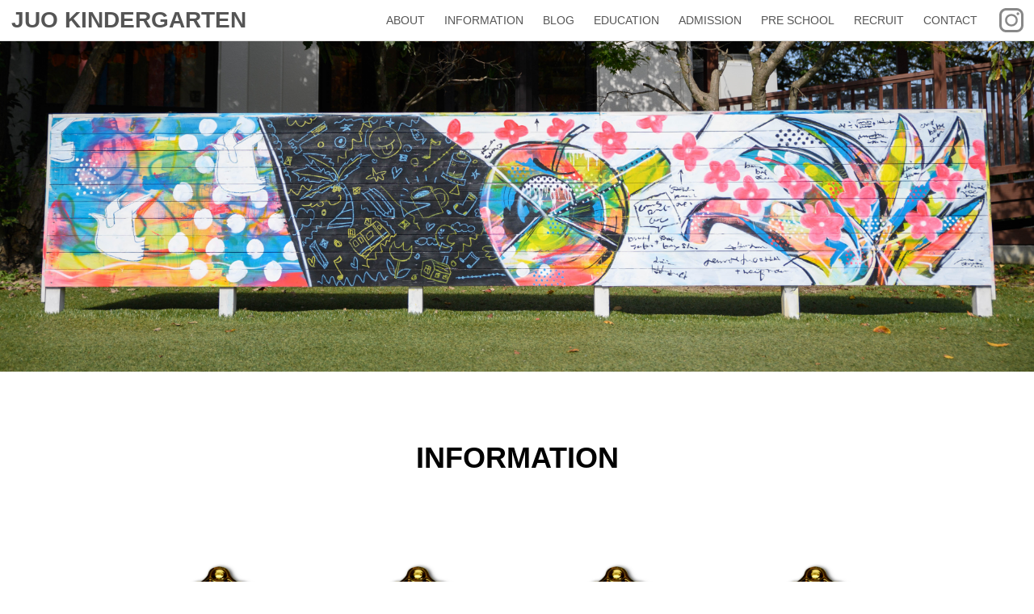

--- FILE ---
content_type: text/html; charset=UTF-8
request_url: http://www.juo-youchien.jp/information/
body_size: 50362
content:
<!doctype html>
<html class="no-js" lang="ja">
	<head>
		<meta charset="UTF-8">
		<meta name="viewport" content="width=device-width, initial-scale=1.0" >
		<meta name="msapplication-square70x70logo" content="http://www.juo-youchien.jp/cms/wp-content/themes/juokindergarten/images/favicons/site-tile-70x70.png">
		<meta name="msapplication-square150x150logo" content="http://www.juo-youchien.jp/cms/wp-content/themes/juokindergarten/images/favicons/site-tile-150x150.png">
		<meta name="msapplication-wide310x150logo" content="http://www.juo-youchien.jp/cms/wp-content/themes/juokindergarten/images/favicons/site-tile-310x150.png">
		<meta name="msapplication-square310x310logo" content="http://www.juo-youchien.jp/cms/wp-content/themes/juokindergarten/images/favicons/site-tile-310x310.png">
		<meta name="msapplication-TileColor" content="#0078d7">
		<link rel="shortcut icon" type="image/vnd.microsoft.icon" href="http://www.juo-youchien.jp/cms/wp-content/themes/juokindergarten/images/favicons/favicon.ico">
		<link rel="icon" type="image/vnd.microsoft.icon" href="http://www.juo-youchien.jp/cms/wp-content/themes/juokindergarten/images/favicons/favicon.ico">
		<link rel="apple-touch-icon" sizes="57x57" href="http://www.juo-youchien.jp/cms/wp-content/themes/juokindergarten/images/favicons/apple-touch-icon-57x57.png">
		<link rel="apple-touch-icon" sizes="60x60" href="http://www.juo-youchien.jp/cms/wp-content/themes/juokindergarten/images/favicons/apple-touch-icon-60x60.png">
		<link rel="apple-touch-icon" sizes="72x72" href="http://www.juo-youchien.jp/cms/wp-content/themes/juokindergarten/images/favicons/apple-touch-icon-72x72.png">
		<link rel="apple-touch-icon" sizes="76x76" href="http://www.juo-youchien.jp/cms/wp-content/themes/juokindergarten/images/favicons/apple-touch-icon-76x76.png">
		<link rel="apple-touch-icon" sizes="114x114" href="http://www.juo-youchien.jp/cms/wp-content/themes/juokindergarten/images/favicons/apple-touch-icon-114x114.png">
		<link rel="apple-touch-icon" sizes="120x120" href="http://www.juo-youchien.jp/cms/wp-content/themes/juokindergarten/images/favicons/apple-touch-icon-120x120.png">
		<link rel="apple-touch-icon" sizes="144x144" href="http://www.juo-youchien.jp/cms/wp-content/themes/juokindergarten/images/favicons/apple-touch-icon-144x144.png">
		<link rel="apple-touch-icon" sizes="152x152" href="http://www.juo-youchien.jp/cms/wp-content/themes/juokindergarten/images/favicons/apple-touch-icon-152x152.png">
		<link rel="apple-touch-icon" sizes="180x180" href="http://www.juo-youchien.jp/cms/wp-content/themes/juokindergarten/images/favicons/apple-touch-icon-180x180.png">
		<link rel="icon" type="image/png" sizes="36x36" href="http://www.juo-youchien.jp/cms/wp-content/themes/juokindergarten/images/favicons/android-chrome-36x36.png">
		<link rel="icon" type="image/png" sizes="48x48" href="http://www.juo-youchien.jp/cms/wp-content/themes/juokindergarten/images/favicons/android-chrome-48x48.png">
		<link rel="icon" type="image/png" sizes="72x72" href="http://www.juo-youchien.jp/cms/wp-content/themes/juokindergarten/images/favicons/android-chrome-72x72.png">
		<link rel="icon" type="image/png" sizes="96x96" href="http://www.juo-youchien.jp/cms/wp-content/themes/juokindergarten/images/favicons/android-chrome-96x96.png">
		<link rel="icon" type="image/png" sizes="128x128" href="http://www.juo-youchien.jp/cms/wp-content/themes/juokindergarten/images/favicons/android-chrome-128x128.png">
		<link rel="icon" type="image/png" sizes="144x144" href="http://www.juo-youchien.jp/cms/wp-content/themes/juokindergarten/images/favicons/android-chrome-144x144.png">
		<link rel="icon" type="image/png" sizes="152x152" href="http://www.juo-youchien.jp/cms/wp-content/themes/juokindergarten/images/favicons/android-chrome-152x152.png">
		<link rel="icon" type="image/png" sizes="192x192" href="http://www.juo-youchien.jp/cms/wp-content/themes/juokindergarten/images/favicons/android-chrome-192x192.png">
		<link rel="icon" type="image/png" sizes="256x256" href="http://www.juo-youchien.jp/cms/wp-content/themes/juokindergarten/images/favicons/android-chrome-256x256.png">
		<link rel="icon" type="image/png" sizes="384x384" href="http://www.juo-youchien.jp/cms/wp-content/themes/juokindergarten/images/favicons/android-chrome-384x384.png">
		<link rel="icon" type="image/png" sizes="512x512" href="http://www.juo-youchien.jp/cms/wp-content/themes/juokindergarten/images/favicons/android-chrome-512x512.png">
		<link rel="icon" type="image/png" sizes="36x36" href="http://www.juo-youchien.jp/cms/wp-content/themes/juokindergarten/images/favicons/icon-36x36.png">
		<link rel="icon" type="image/png" sizes="48x48" href="http://www.juo-youchien.jp/cms/wp-content/themes/juokindergarten/images/favicons/icon-48x48.png">
		<link rel="icon" type="image/png" sizes="72x72" href="http://www.juo-youchien.jp/cms/wp-content/themes/juokindergarten/images/favicons/icon-72x72.png">
		<link rel="icon" type="image/png" sizes="96x96" href="http://www.juo-youchien.jp/cms/wp-content/themes/juokindergarten/images/favicons/icon-96x96.png">
		<link rel="icon" type="image/png" sizes="128x128" href="http://www.juo-youchien.jp/cms/wp-content/themes/juokindergarten/images/favicons/icon-128x128.png">
		<link rel="icon" type="image/png" sizes="144x144" href="http://www.juo-youchien.jp/cms/wp-content/themes/juokindergarten/images/favicons/icon-144x144.png">
		<link rel="icon" type="image/png" sizes="152x152" href="http://www.juo-youchien.jp/cms/wp-content/themes/juokindergarten/images/favicons/icon-152x152.png">
		<link rel="icon" type="image/png" sizes="160x160" href="http://www.juo-youchien.jp/cms/wp-content/themes/juokindergarten/images/favicons/icon-160x160.png">
		<link rel="icon" type="image/png" sizes="192x192" href="http://www.juo-youchien.jp/cms/wp-content/themes/juokindergarten/images/favicons/icon-192x192.png">
		<link rel="icon" type="image/png" sizes="196x196" href="http://www.juo-youchien.jp/cms/wp-content/themes/juokindergarten/images/favicons/icon-196x196.png">
		<link rel="icon" type="image/png" sizes="256x256" href="http://www.juo-youchien.jp/cms/wp-content/themes/juokindergarten/images/favicons/icon-256x256.png">
		<link rel="icon" type="image/png" sizes="384x384" href="http://www.juo-youchien.jp/cms/wp-content/themes/juokindergarten/images/favicons/icon-384x384.png">
		<link rel="icon" type="image/png" sizes="512x512" href="http://www.juo-youchien.jp/cms/wp-content/themes/juokindergarten/images/favicons/icon-512x512.png">
		<link rel="icon" type="image/png" sizes="16x16" href="http://www.juo-youchien.jp/cms/wp-content/themes/juokindergarten/images/favicons/icon-16x16.png">
		<link rel="icon" type="image/png" sizes="24x24" href="http://www.juo-youchien.jp/cms/wp-content/themes/juokindergarten/images/favicons/icon-24x24.png">
		<link rel="icon" type="image/png" sizes="32x32" href="http://www.juo-youchien.jp/cms/wp-content/themes/juokindergarten/images/favicons/icon-32x32.png">
		<link rel="manifest" href="http://www.juo-youchien.jp/cms/wp-content/themes/juokindergarten/images/favicons/manifest.json">
		<title>INFORMATION &#8211; 学校法人 山の尾学園 認定こども園 十王幼稚園・保育園</title>
<meta name='robots' content='max-image-preview:large' />
		<script type="text/javascript">
			window.wgm_map_queue = window.wgm_map_queue || [];
			window.wgm_gmap_api_loaded = function() {
				window.wgm_map_queue.forEach(function(f) { f(); });
				window.wgm_map_queue = [];
			};
		</script>
		<link rel='dns-prefetch' href='//maps.google.com' />
<link rel='dns-prefetch' href='//code.jquery.com' />
<link rel='dns-prefetch' href='//cdnjs.cloudflare.com' />
<link rel="alternate" type="application/rss+xml" title="学校法人 山の尾学園 認定こども園 十王幼稚園・保育園 &raquo; フィード" href="http://www.juo-youchien.jp/feed/" />
<link rel="alternate" type="application/rss+xml" title="学校法人 山の尾学園 認定こども園 十王幼稚園・保育園 &raquo; コメントフィード" href="http://www.juo-youchien.jp/comments/feed/" />
<link rel="alternate" type="application/rss+xml" title="学校法人 山の尾学園 認定こども園 十王幼稚園・保育園 &raquo; INFORMATION フィード" href="http://www.juo-youchien.jp/information/feed/" />
<style id='wp-img-auto-sizes-contain-inline-css' type='text/css'>
img:is([sizes=auto i],[sizes^="auto," i]){contain-intrinsic-size:3000px 1500px}
/*# sourceURL=wp-img-auto-sizes-contain-inline-css */
</style>
<style id='wp-emoji-styles-inline-css' type='text/css'>

	img.wp-smiley, img.emoji {
		display: inline !important;
		border: none !important;
		box-shadow: none !important;
		height: 1em !important;
		width: 1em !important;
		margin: 0 0.07em !important;
		vertical-align: -0.1em !important;
		background: none !important;
		padding: 0 !important;
	}
/*# sourceURL=wp-emoji-styles-inline-css */
</style>
<style id='wp-block-library-inline-css' type='text/css'>
:root{--wp-block-synced-color:#7a00df;--wp-block-synced-color--rgb:122,0,223;--wp-bound-block-color:var(--wp-block-synced-color);--wp-editor-canvas-background:#ddd;--wp-admin-theme-color:#007cba;--wp-admin-theme-color--rgb:0,124,186;--wp-admin-theme-color-darker-10:#006ba1;--wp-admin-theme-color-darker-10--rgb:0,107,160.5;--wp-admin-theme-color-darker-20:#005a87;--wp-admin-theme-color-darker-20--rgb:0,90,135;--wp-admin-border-width-focus:2px}@media (min-resolution:192dpi){:root{--wp-admin-border-width-focus:1.5px}}.wp-element-button{cursor:pointer}:root .has-very-light-gray-background-color{background-color:#eee}:root .has-very-dark-gray-background-color{background-color:#313131}:root .has-very-light-gray-color{color:#eee}:root .has-very-dark-gray-color{color:#313131}:root .has-vivid-green-cyan-to-vivid-cyan-blue-gradient-background{background:linear-gradient(135deg,#00d084,#0693e3)}:root .has-purple-crush-gradient-background{background:linear-gradient(135deg,#34e2e4,#4721fb 50%,#ab1dfe)}:root .has-hazy-dawn-gradient-background{background:linear-gradient(135deg,#faaca8,#dad0ec)}:root .has-subdued-olive-gradient-background{background:linear-gradient(135deg,#fafae1,#67a671)}:root .has-atomic-cream-gradient-background{background:linear-gradient(135deg,#fdd79a,#004a59)}:root .has-nightshade-gradient-background{background:linear-gradient(135deg,#330968,#31cdcf)}:root .has-midnight-gradient-background{background:linear-gradient(135deg,#020381,#2874fc)}:root{--wp--preset--font-size--normal:16px;--wp--preset--font-size--huge:42px}.has-regular-font-size{font-size:1em}.has-larger-font-size{font-size:2.625em}.has-normal-font-size{font-size:var(--wp--preset--font-size--normal)}.has-huge-font-size{font-size:var(--wp--preset--font-size--huge)}.has-text-align-center{text-align:center}.has-text-align-left{text-align:left}.has-text-align-right{text-align:right}.has-fit-text{white-space:nowrap!important}#end-resizable-editor-section{display:none}.aligncenter{clear:both}.items-justified-left{justify-content:flex-start}.items-justified-center{justify-content:center}.items-justified-right{justify-content:flex-end}.items-justified-space-between{justify-content:space-between}.screen-reader-text{border:0;clip-path:inset(50%);height:1px;margin:-1px;overflow:hidden;padding:0;position:absolute;width:1px;word-wrap:normal!important}.screen-reader-text:focus{background-color:#ddd;clip-path:none;color:#444;display:block;font-size:1em;height:auto;left:5px;line-height:normal;padding:15px 23px 14px;text-decoration:none;top:5px;width:auto;z-index:100000}html :where(.has-border-color){border-style:solid}html :where([style*=border-top-color]){border-top-style:solid}html :where([style*=border-right-color]){border-right-style:solid}html :where([style*=border-bottom-color]){border-bottom-style:solid}html :where([style*=border-left-color]){border-left-style:solid}html :where([style*=border-width]){border-style:solid}html :where([style*=border-top-width]){border-top-style:solid}html :where([style*=border-right-width]){border-right-style:solid}html :where([style*=border-bottom-width]){border-bottom-style:solid}html :where([style*=border-left-width]){border-left-style:solid}html :where(img[class*=wp-image-]){height:auto;max-width:100%}:where(figure){margin:0 0 1em}html :where(.is-position-sticky){--wp-admin--admin-bar--position-offset:var(--wp-admin--admin-bar--height,0px)}@media screen and (max-width:600px){html :where(.is-position-sticky){--wp-admin--admin-bar--position-offset:0px}}

/*# sourceURL=wp-block-library-inline-css */
</style><style id='global-styles-inline-css' type='text/css'>
:root{--wp--preset--aspect-ratio--square: 1;--wp--preset--aspect-ratio--4-3: 4/3;--wp--preset--aspect-ratio--3-4: 3/4;--wp--preset--aspect-ratio--3-2: 3/2;--wp--preset--aspect-ratio--2-3: 2/3;--wp--preset--aspect-ratio--16-9: 16/9;--wp--preset--aspect-ratio--9-16: 9/16;--wp--preset--color--black: #000000;--wp--preset--color--cyan-bluish-gray: #abb8c3;--wp--preset--color--white: #ffffff;--wp--preset--color--pale-pink: #f78da7;--wp--preset--color--vivid-red: #cf2e2e;--wp--preset--color--luminous-vivid-orange: #ff6900;--wp--preset--color--luminous-vivid-amber: #fcb900;--wp--preset--color--light-green-cyan: #7bdcb5;--wp--preset--color--vivid-green-cyan: #00d084;--wp--preset--color--pale-cyan-blue: #8ed1fc;--wp--preset--color--vivid-cyan-blue: #0693e3;--wp--preset--color--vivid-purple: #9b51e0;--wp--preset--gradient--vivid-cyan-blue-to-vivid-purple: linear-gradient(135deg,rgb(6,147,227) 0%,rgb(155,81,224) 100%);--wp--preset--gradient--light-green-cyan-to-vivid-green-cyan: linear-gradient(135deg,rgb(122,220,180) 0%,rgb(0,208,130) 100%);--wp--preset--gradient--luminous-vivid-amber-to-luminous-vivid-orange: linear-gradient(135deg,rgb(252,185,0) 0%,rgb(255,105,0) 100%);--wp--preset--gradient--luminous-vivid-orange-to-vivid-red: linear-gradient(135deg,rgb(255,105,0) 0%,rgb(207,46,46) 100%);--wp--preset--gradient--very-light-gray-to-cyan-bluish-gray: linear-gradient(135deg,rgb(238,238,238) 0%,rgb(169,184,195) 100%);--wp--preset--gradient--cool-to-warm-spectrum: linear-gradient(135deg,rgb(74,234,220) 0%,rgb(151,120,209) 20%,rgb(207,42,186) 40%,rgb(238,44,130) 60%,rgb(251,105,98) 80%,rgb(254,248,76) 100%);--wp--preset--gradient--blush-light-purple: linear-gradient(135deg,rgb(255,206,236) 0%,rgb(152,150,240) 100%);--wp--preset--gradient--blush-bordeaux: linear-gradient(135deg,rgb(254,205,165) 0%,rgb(254,45,45) 50%,rgb(107,0,62) 100%);--wp--preset--gradient--luminous-dusk: linear-gradient(135deg,rgb(255,203,112) 0%,rgb(199,81,192) 50%,rgb(65,88,208) 100%);--wp--preset--gradient--pale-ocean: linear-gradient(135deg,rgb(255,245,203) 0%,rgb(182,227,212) 50%,rgb(51,167,181) 100%);--wp--preset--gradient--electric-grass: linear-gradient(135deg,rgb(202,248,128) 0%,rgb(113,206,126) 100%);--wp--preset--gradient--midnight: linear-gradient(135deg,rgb(2,3,129) 0%,rgb(40,116,252) 100%);--wp--preset--font-size--small: 13px;--wp--preset--font-size--medium: 20px;--wp--preset--font-size--large: 36px;--wp--preset--font-size--x-large: 42px;--wp--preset--spacing--20: 0.44rem;--wp--preset--spacing--30: 0.67rem;--wp--preset--spacing--40: 1rem;--wp--preset--spacing--50: 1.5rem;--wp--preset--spacing--60: 2.25rem;--wp--preset--spacing--70: 3.38rem;--wp--preset--spacing--80: 5.06rem;--wp--preset--shadow--natural: 6px 6px 9px rgba(0, 0, 0, 0.2);--wp--preset--shadow--deep: 12px 12px 50px rgba(0, 0, 0, 0.4);--wp--preset--shadow--sharp: 6px 6px 0px rgba(0, 0, 0, 0.2);--wp--preset--shadow--outlined: 6px 6px 0px -3px rgb(255, 255, 255), 6px 6px rgb(0, 0, 0);--wp--preset--shadow--crisp: 6px 6px 0px rgb(0, 0, 0);}:where(.is-layout-flex){gap: 0.5em;}:where(.is-layout-grid){gap: 0.5em;}body .is-layout-flex{display: flex;}.is-layout-flex{flex-wrap: wrap;align-items: center;}.is-layout-flex > :is(*, div){margin: 0;}body .is-layout-grid{display: grid;}.is-layout-grid > :is(*, div){margin: 0;}:where(.wp-block-columns.is-layout-flex){gap: 2em;}:where(.wp-block-columns.is-layout-grid){gap: 2em;}:where(.wp-block-post-template.is-layout-flex){gap: 1.25em;}:where(.wp-block-post-template.is-layout-grid){gap: 1.25em;}.has-black-color{color: var(--wp--preset--color--black) !important;}.has-cyan-bluish-gray-color{color: var(--wp--preset--color--cyan-bluish-gray) !important;}.has-white-color{color: var(--wp--preset--color--white) !important;}.has-pale-pink-color{color: var(--wp--preset--color--pale-pink) !important;}.has-vivid-red-color{color: var(--wp--preset--color--vivid-red) !important;}.has-luminous-vivid-orange-color{color: var(--wp--preset--color--luminous-vivid-orange) !important;}.has-luminous-vivid-amber-color{color: var(--wp--preset--color--luminous-vivid-amber) !important;}.has-light-green-cyan-color{color: var(--wp--preset--color--light-green-cyan) !important;}.has-vivid-green-cyan-color{color: var(--wp--preset--color--vivid-green-cyan) !important;}.has-pale-cyan-blue-color{color: var(--wp--preset--color--pale-cyan-blue) !important;}.has-vivid-cyan-blue-color{color: var(--wp--preset--color--vivid-cyan-blue) !important;}.has-vivid-purple-color{color: var(--wp--preset--color--vivid-purple) !important;}.has-black-background-color{background-color: var(--wp--preset--color--black) !important;}.has-cyan-bluish-gray-background-color{background-color: var(--wp--preset--color--cyan-bluish-gray) !important;}.has-white-background-color{background-color: var(--wp--preset--color--white) !important;}.has-pale-pink-background-color{background-color: var(--wp--preset--color--pale-pink) !important;}.has-vivid-red-background-color{background-color: var(--wp--preset--color--vivid-red) !important;}.has-luminous-vivid-orange-background-color{background-color: var(--wp--preset--color--luminous-vivid-orange) !important;}.has-luminous-vivid-amber-background-color{background-color: var(--wp--preset--color--luminous-vivid-amber) !important;}.has-light-green-cyan-background-color{background-color: var(--wp--preset--color--light-green-cyan) !important;}.has-vivid-green-cyan-background-color{background-color: var(--wp--preset--color--vivid-green-cyan) !important;}.has-pale-cyan-blue-background-color{background-color: var(--wp--preset--color--pale-cyan-blue) !important;}.has-vivid-cyan-blue-background-color{background-color: var(--wp--preset--color--vivid-cyan-blue) !important;}.has-vivid-purple-background-color{background-color: var(--wp--preset--color--vivid-purple) !important;}.has-black-border-color{border-color: var(--wp--preset--color--black) !important;}.has-cyan-bluish-gray-border-color{border-color: var(--wp--preset--color--cyan-bluish-gray) !important;}.has-white-border-color{border-color: var(--wp--preset--color--white) !important;}.has-pale-pink-border-color{border-color: var(--wp--preset--color--pale-pink) !important;}.has-vivid-red-border-color{border-color: var(--wp--preset--color--vivid-red) !important;}.has-luminous-vivid-orange-border-color{border-color: var(--wp--preset--color--luminous-vivid-orange) !important;}.has-luminous-vivid-amber-border-color{border-color: var(--wp--preset--color--luminous-vivid-amber) !important;}.has-light-green-cyan-border-color{border-color: var(--wp--preset--color--light-green-cyan) !important;}.has-vivid-green-cyan-border-color{border-color: var(--wp--preset--color--vivid-green-cyan) !important;}.has-pale-cyan-blue-border-color{border-color: var(--wp--preset--color--pale-cyan-blue) !important;}.has-vivid-cyan-blue-border-color{border-color: var(--wp--preset--color--vivid-cyan-blue) !important;}.has-vivid-purple-border-color{border-color: var(--wp--preset--color--vivid-purple) !important;}.has-vivid-cyan-blue-to-vivid-purple-gradient-background{background: var(--wp--preset--gradient--vivid-cyan-blue-to-vivid-purple) !important;}.has-light-green-cyan-to-vivid-green-cyan-gradient-background{background: var(--wp--preset--gradient--light-green-cyan-to-vivid-green-cyan) !important;}.has-luminous-vivid-amber-to-luminous-vivid-orange-gradient-background{background: var(--wp--preset--gradient--luminous-vivid-amber-to-luminous-vivid-orange) !important;}.has-luminous-vivid-orange-to-vivid-red-gradient-background{background: var(--wp--preset--gradient--luminous-vivid-orange-to-vivid-red) !important;}.has-very-light-gray-to-cyan-bluish-gray-gradient-background{background: var(--wp--preset--gradient--very-light-gray-to-cyan-bluish-gray) !important;}.has-cool-to-warm-spectrum-gradient-background{background: var(--wp--preset--gradient--cool-to-warm-spectrum) !important;}.has-blush-light-purple-gradient-background{background: var(--wp--preset--gradient--blush-light-purple) !important;}.has-blush-bordeaux-gradient-background{background: var(--wp--preset--gradient--blush-bordeaux) !important;}.has-luminous-dusk-gradient-background{background: var(--wp--preset--gradient--luminous-dusk) !important;}.has-pale-ocean-gradient-background{background: var(--wp--preset--gradient--pale-ocean) !important;}.has-electric-grass-gradient-background{background: var(--wp--preset--gradient--electric-grass) !important;}.has-midnight-gradient-background{background: var(--wp--preset--gradient--midnight) !important;}.has-small-font-size{font-size: var(--wp--preset--font-size--small) !important;}.has-medium-font-size{font-size: var(--wp--preset--font-size--medium) !important;}.has-large-font-size{font-size: var(--wp--preset--font-size--large) !important;}.has-x-large-font-size{font-size: var(--wp--preset--font-size--x-large) !important;}
/*# sourceURL=global-styles-inline-css */
</style>

<style id='classic-theme-styles-inline-css' type='text/css'>
/*! This file is auto-generated */
.wp-block-button__link{color:#fff;background-color:#32373c;border-radius:9999px;box-shadow:none;text-decoration:none;padding:calc(.667em + 2px) calc(1.333em + 2px);font-size:1.125em}.wp-block-file__button{background:#32373c;color:#fff;text-decoration:none}
/*# sourceURL=/wp-includes/css/classic-themes.min.css */
</style>
<link rel='stylesheet' id='contact-form-7-css' href='http://www.juo-youchien.jp/cms/wp-content/plugins/contact-form-7/includes/css/styles.css?ver=6.1.4' type='text/css' media='all' />
<link rel='stylesheet' id='wgm-select2-css-css' href='http://www.juo-youchien.jp/cms/wp-content/plugins/gmap-embed/admin/assets/third-party/select2/css/select2.min.css?ver=4.1.0-rc.0' type='text/css' media='all' />
<link rel='stylesheet' id='wgm-design-system-css-css' href='http://www.juo-youchien.jp/cms/wp-content/plugins/gmap-embed/admin/assets/css/wgm-design-system.css?ver=1769444461' type='text/css' media='all' />
<link rel='stylesheet' id='wp-gmap-front-custom-style-css-css' href='http://www.juo-youchien.jp/cms/wp-content/plugins/gmap-embed/public/assets/css/front_custom_style.css?ver=1769444463' type='text/css' media='all' />
<link rel='stylesheet' id='swiper-css' href='//cdnjs.cloudflare.com/ajax/libs/Swiper/4.0.7/css/swiper.min.css?ver=4.0.7' type='text/css' media='all' />
<link rel='stylesheet' id='main-css' href='http://www.juo-youchien.jp/cms/wp-content/themes/juokindergarten/css/style.css?ver=1.0.0' type='text/css' media='all' />
<script type="text/javascript" src="//code.jquery.com/jquery-3.4.1.min.js?ver=6.9" id="jquery-js"></script>
<script type="text/javascript" async defer src="https://maps.google.com/maps/api/js?key=AIzaSyBkdMCCMovOTsaVrpiR58s6K5dOLvvX9bg&amp;libraries=places&amp;language=ja&amp;region=JP&amp;callback=wgm_gmap_api_loaded&amp;ver=6.9" id="wp-gmap-api-js"></script>
<script type="text/javascript" id="wp-gmap-api-js-after">
/* <![CDATA[ */
/* <![CDATA[ */

var wgm_status = {"p_v":"1.9.6","p_d_v":"20260126","l_api":"always","p_api":"N","i_p":false,"d_f_s_c":"N","d_s_v":"N","d_z_c":"N","d_p_c":"N","d_m_t_c":"N","d_m_w_z":"N","d_m_d":"N","d_m_d_c_z":"N","e_d_f_a_c":"N","lng":"ja","reg":"JP","d_u":"km","m_r":"administrator","php_v":"7.4.15","wp_v":"6.9"};
/* ]]]]><![CDATA[> */
//# sourceURL=wp-gmap-api-js-after
/* ]]> */
</script>
<script type="text/javascript" src="//cdnjs.cloudflare.com/ajax/libs/Swiper/4.0.7/js/swiper.min.js?ver=6.9" id="swiper-js"></script>
<script type="text/javascript" src="//cdnjs.cloudflare.com/ajax/libs/object-fit-images/3.2.4/ofi.min.js?ver=6.9" id="objectfit-js"></script>
<link rel="https://api.w.org/" href="http://www.juo-youchien.jp/wp-json/" /><link rel="EditURI" type="application/rsd+xml" title="RSD" href="http://www.juo-youchien.jp/cms/xmlrpc.php?rsd" />
<meta name="generator" content="WordPress 6.9" />
		<script>$(function (){ objectFitImages(); });</script>
	</head>

	<!-- start page layout -->
	<body>
		<div class="load" id="top-load">
					</div>
		<script>
			$(window).on('load', function() {
				var $topDiv = $('.top-load');
				var $topSvg = $('.loading');
				var $dist;
				if ($(window).innerWidth() > $(window).innerHeight()) {
					$dist = $topSvg.height() - $topDiv.height();
					$topSvg.css({'margin-top': '-' + ($dist / 2) + 'px'});
				} else {
					$dist = $topSvg.width() - $topDiv.width();
					$topSvg.css({'margin-left': '-' + ($dist / 2) + 'px'});
				}
			});
		</script>
		<!-- start header -->
		<header id="top" class="sub-header">
			<div class="header loaded">
				<div class="inner header-inner">
					<button class="header-side header-left-btn sp_menu_button">
						<div class="menu_icon">
							<span class="bar1"></span>
							<span class="bar2"></span>
							<span class="bar3"></span>
						</div>
					</button>
					<div class="header-center-logo">
						<a href="http://www.juo-youchien.jp" tilte="JUO KINDERGARTEN（十王幼稚園・保育園）"></a>
					</div>
					<div class="header-side header-right-btn">
						<a href="https://instagram.com/juokindergarten/" target="_blank" title="十王幼稚園Instagram" class="header-btn-instagram"></a>
												<a href="http://www.juo-youchien.jp" title="前へ戻る" class="backbtn">
							<span class="header-btn-to-front"></span>
						</a>
											</div>
				</div>
			</div>
			<!-- start first image -->
									<div class="eyecatch eyecatch-posts">
				<img src="http://www.juo-youchien.jp/cms/wp-content/uploads/2023/09/7dd4c3f74f006b34bb1d70d7adebd54e-2.png" alt="" style="object-position: center 50%;">
			</div>
									<!-- end first image -->
			
			<!-- start nav -->
			<div class="nav">
				<nav id="sub-nav" class="main-nav fixed-menu">
					<div class="inner">
						<a class="nav-logo" href="http://www.juo-youchien.jp"></a>
						<ul>
							<li><a href="http://www.juo-youchien.jp/about/"><span class="nav-title">ABOUT</span><span class="nav-subtitle">当園紹介</span></a></li>
							<li><a href="http://www.juo-youchien.jp/information/"><span class="nav-title">INFORMATION</span><span class="nav-subtitle">お知らせ</span></a></li>
							<li><a href="http://www.juo-youchien.jp/blog/"><span class="nav-title">BLOG</span><span class="nav-subtitle">ブログ</span></a></li>
							<li><a href="http://www.juo-youchien.jp/education/"><span class="nav-title">EDUCATION</span><span class="nav-subtitle">教育・保育</span></a></li>
							<li><a href="http://www.juo-youchien.jp/admission/"><span class="nav-title">ADMISSION</span><span class="nav-subtitle">入園案内</span></a></li>
							<li><a href="http://www.juo-youchien.jp/preschool/"><span class="nav-title">PRE SCHOOL</span><span class="nav-subtitle">未就園児教室</span></a></li>
							<li><a href="http://www.juo-youchien.jp/recruit/"><span class="nav-title">RECRUIT</span><span class="nav-subtitle">求人案内</span></a></li>
							<li><a href="http://www.juo-youchien.jp/contact/"><span class="nav-title">CONTACT</span><span class="nav-subtitle">お問い合わせ</span></a></li>
						</ul>
						<a class="nav-instagram" href="https://instagram.com/juokindergarten/" target="_blank"></a>
					</div>
				</nav>
			</div>
			<!-- end nav -->
		</header>
		<!-- end header -->
		

		<!-- start main contents -->
		<main id="content" class="subpage">
									<section class="information-archive-section">
				<h2>INFORMATION<span>お知らせ</span></h2>
				<div class="inner section-inner">
					<ul class="information-archives">
												<li>
							<a href="http://www.juo-youchien.jp/information/2026/01/13/2%e6%9c%88%e5%ad%90%e8%82%b2%e3%81%a6%e6%94%af%e6%8f%b4%e6%95%99%e5%ae%a4/">
								<div class="news-thumb">
									<h3>2月子育て支援教室</h3>
									<p><p>２月の未就園児クラスの日程です。 皆様のご参加をお待ちしております！！ （KIDS CLASS　２歳児） 日　付：…</p>
</p>
									<p class="news-date">2026.01.13</p>
								</div>
							</a>
						</li>
												<li>
							<a href="http://www.juo-youchien.jp/information/2026/01/01/1%e6%9c%88-miria%e3%83%80%e3%83%b3%e3%82%b9%e6%95%99%e5%ae%a4/">
								<div class="news-thumb">
									<h3>1月 MIRIAダンス教室</h3>
									<p><p>１月のMIRIAダンス教室の詳細です。 １月からの参加も大歓迎です。 発表会は２月２８日です。（上級クラス） 発表…</p>
</p>
									<p class="news-date">2026.01.01</p>
								</div>
							</a>
						</li>
												<li>
							<a href="http://www.juo-youchien.jp/information/2026/01/01/1%e6%9c%88-%e3%83%88%e3%83%aa%e3%83%83%e3%82%ad%e3%83%b3%e3%82%b0%e6%95%99%e5%ae%a4/">
								<div class="news-thumb">
									<h3>1月 トリッキング教室</h3>
									<p><p>１月のトリッキング課外教室の詳細です。 参加希望の場合はお申込みをお願いいたします。 （日時） １月１４日（水） …</p>
</p>
									<p class="news-date">2026.01.01</p>
								</div>
							</a>
						</li>
												<li>
							<a href="http://www.juo-youchien.jp/information/2025/12/12/%ef%bc%91%e6%9c%88%e5%ad%90%e8%82%b2%e3%81%a6%e6%94%af%e6%8f%b4%e6%95%99%e5%ae%a4/">
								<div class="news-thumb">
									<h3>１月子育て支援教室</h3>
									<p><p>１月の未就園児クラスの日程です。 皆様のご参加をお待ちしております！！ （KIDS CLASS　２歳児） 日　付：…</p>
</p>
									<p class="news-date">2025.12.12</p>
								</div>
							</a>
						</li>
												<li>
							<a href="http://www.juo-youchien.jp/information/2025/04/16/%e8%aa%b2%e5%a4%96%e6%95%99%e5%ae%a4%e5%8b%9f%e9%9b%86%e3%81%ae%e3%81%94%e6%a1%88%e5%86%85/">
								<div class="news-thumb">
									<h3>課外教室募集のご案内</h3>
									<p><p>課外教室の入会方法や退会についての詳細をお知らせいたします。 リンクをクリックしてご覧ください。 英語課外教室 ←…</p>
</p>
									<p class="news-date">2025.04.16</p>
								</div>
							</a>
						</li>
												<li>
							<a href="http://www.juo-youchien.jp/information/2025/04/11/%e4%bb%a4%e5%92%8c%ef%bc%96%e5%b9%b4%e5%ba%a6%e5%9c%92%e8%a9%95%e4%be%a1/">
								<div class="news-thumb">
									<h3>令和６年度園評価</h3>
									<p><p>令和６年度自己評価結果の質問・悩み・要望回答 ← CLICK</p>
</p>
									<p class="news-date">2025.04.11</p>
								</div>
							</a>
						</li>
												<li>
							<a href="http://www.juo-youchien.jp/information/2025/04/02/%e6%84%9f%e6%9f%93%e7%97%87%e3%82%ac%e3%82%a4%e3%83%89%e3%83%a9%e3%82%a4%e3%83%b3/">
								<div class="news-thumb">
									<h3>感染症ガイドライン</h3>
									<p><p>感染症のガイドラインを、 園医の助言を元に見直しましたのでお知らせいたします。 ・国で明確に定められていない療養期…</p>
</p>
									<p class="news-date">2025.04.02</p>
								</div>
							</a>
						</li>
												<li>
							<a href="http://www.juo-youchien.jp/information/2025/02/19/%e5%9c%92%e7%94%9f%e6%b4%bb%e3%81%a7%e9%87%8d%e8%a6%81%e3%81%aa%e3%81%93%e3%81%a8/">
								<div class="news-thumb">
									<h3>園生活で重要なこと</h3>
									<p><p>今日は、３号児向けに入園説明会を行いました。 説明会でお話しさせていただいたことは、 在園児の保護者の皆様にも再確…</p>
</p>
									<p class="news-date">2025.02.19</p>
								</div>
							</a>
						</li>
												<li>
							<a href="http://www.juo-youchien.jp/information/2024/10/08/%e4%bf%9d%e8%82%b2%e3%83%bb%e6%95%99%e8%82%b2%e5%85%85%e5%ae%9f%e8%b2%bb/">
								<div class="news-thumb">
									<h3>保育・教育充実費</h3>
									<p><p>ホームページや入園案内、入園説明会等でお伝えさせておりますが、 保育・教育充実費に関して、 「保育・教育充実費が何…</p>
</p>
									<p class="news-date">2024.10.08</p>
								</div>
							</a>
						</li>
												<li>
							<a href="http://www.juo-youchien.jp/information/2024/09/22/new-juo-radio/">
								<div class="news-thumb">
									<h3>New JUO RADIO</h3>
									<p></p>
									<p class="news-date">2024.09.22</p>
								</div>
							</a>
						</li>
												<li>
							<a href="http://www.juo-youchien.jp/information/2024/07/26/littleseed/">
								<div class="news-thumb">
									<h3>LittleSEED</h3>
									<p><p>突然ですが、GrapeSEEDに年少版があることをご存知でしょうか？ その名も「LittleSEED」 年少のため…</p>
</p>
									<p class="news-date">2024.07.26</p>
								</div>
							</a>
						</li>
												<li>
							<a href="http://www.juo-youchien.jp/information/2024/03/12/%e5%ad%90%e8%82%b2%e3%81%a6%e3%81%ab%e9%96%a2%e3%81%97%e3%81%a6%ef%bc%92/">
								<div class="news-thumb">
									<h3>子育てに関して２</h3>
									<p><p>「子育てに関して１」に続いてお伝えしたいことあります。 それは、 親が先回りをして、子供に、 うまくいかない経験や…</p>
</p>
									<p class="news-date">2024.03.12</p>
								</div>
							</a>
						</li>
												<li>
							<a href="http://www.juo-youchien.jp/information/2024/02/26/%e4%ba%ba%e7%94%9f%e3%81%ab%e3%81%af%e5%a4%b1%e6%95%97%e3%81%8c%e3%81%a4%e3%81%8d%e3%82%82%e3%81%ae/">
								<div class="news-thumb">
									<h3>子育てに関して１</h3>
									<p><p>私（副園長）の師であり、 日本一と言われる福岡の園の園長先生から、 子育てにおいてすごーく重要なことを聞いたので共…</p>
</p>
									<p class="news-date">2024.02.26</p>
								</div>
							</a>
						</li>
												<li>
							<a href="http://www.juo-youchien.jp/information/2024/02/07/%e5%9c%92t%e3%82%b7%e3%83%a3%e3%83%84%e3%81%ab%e3%81%a4%e3%81%84%e3%81%a6/">
								<div class="news-thumb">
									<h3>重要事項説明書</h3>
									<p><p>・急時等における対応方法 ・非常災害の対策 ・虐待帽子のための処置に関する事項 ・施設の利用の開始と終了に関する事…</p>
</p>
									<p class="news-date">2024.02.07</p>
								</div>
							</a>
						</li>
												<li>
							<a href="http://www.juo-youchien.jp/information/2023/01/28/%e3%82%a2%e3%83%ab%e3%83%90%e3%82%a4%e3%83%88%e3%81%ab%e3%81%a4%e3%81%84%e3%81%a6/">
								<div class="news-thumb">
									<h3>アルバイト等について</h3>
									<p><p>保育士を目指す学生さんのために、 １日単位のボランティアまたは月単位のアルバイトを募集します。 就職先を決める上で…</p>
</p>
									<p class="news-date">2023.01.28</p>
								</div>
							</a>
						</li>
												<li>
							<a href="http://www.juo-youchien.jp/information/2022/10/28/%ef%bc%91%ef%bc%91%e6%9c%88-%e3%83%88%e3%83%aa%e3%83%83%e3%82%ad%e3%83%b3%e3%82%b0/">
								<div class="news-thumb">
									<h3>園Tシャツについて</h3>
									<p><p>園Tシャツのピンクとブルーの販売は、在庫が無くなり次第廃盤とさせていただきます。</p>
</p>
									<p class="news-date">2022.10.28</p>
								</div>
							</a>
						</li>
												<li>
							<a href="http://www.juo-youchien.jp/information/2022/04/15/%e8%aa%b2%e5%a4%96%e5%85%a5%e4%bc%9a%e7%94%b3%e3%81%97%e8%be%bc%e3%81%bf%e5%8f%97%e4%bb%98/">
								<div class="news-thumb">
									<h3>地域の療育支援</h3>
									<p><p>子育て支援のフリークラスにおいては、 お子様の発達相談もさせていただいております。 お気軽にお問い合わせください。…</p>
</p>
									<p class="news-date">2022.04.15</p>
								</div>
							</a>
						</li>
												<li>
							<a href="http://www.juo-youchien.jp/information/2022/03/23/grapeseed%e3%81%ab%e3%81%a4%e3%81%84%e3%81%a6/">
								<div class="news-thumb">
									<h3>GrapeSEEDについて</h3>
									<p><p>下記をクリックしてご覧ください。 アプリの利用方法について 自主学習ビデオについて REPについて　※CD/DVD…</p>
</p>
									<p class="news-date">2022.03.23</p>
								</div>
							</a>
						</li>
												<li>
							<a href="http://www.juo-youchien.jp/information/2021/01/05/hp-renewal/">
								<div class="news-thumb">
									<h3>HP RENEWAL</h3>
									<p><p>ホームページをリニューアルしました。</p>
</p>
									<p class="news-date">2021.01.05</p>
								</div>
							</a>
						</li>
																		<li class="blank"></li>
						<li class="blank"></li>
						<li class="blank"></li>
						<li class="blank"></li>
						<li class="blank"></li>
						<li class="blank"></li>
						<li class="blank"></li>
						<li class="blank"></li>
											</ul>
				</div>
															<script>
					$(function(){
						$('.archives-pagination ul li').addClass('page-numbers');
						var current = $('.current').parent('li');
						var next = $('.nextpostslink').parent('li');
						var prev = $('.previouspostslink').parent('li');
						var small = $('.smaller').parent('li');
						var large = $('.larger').parent('li');
						small.addClass('before-numbers');
						large.addClass('after-numbers');
						prev.removeClass('before-numbers');
						next.removeClass('after-numbers');
						prev.addClass('prev');
						next.addClass('next');
						var before = $('.before-numbers');
						var after = $('.after-numbers');
						if((large.length + small.length) < 5) {
							before.removeClass('before-numbers');
							after.removeClass('after-numbers');
							prev.css('display', 'none');
							next.css('display', 'none');
						} else {
							after.first().removeClass('after-numbers');
							before.last().removeClass('before-numbers');
							if (small.length < 3) {
								after.first().removeClass('after-numbers');
								if (small.length < 2) {
									after.first().removeClass('after-numbers');
									if (small.length < 1) {
										prev.css('display', 'none');
										after.first().next().removeClass('after-numbers');
										after.first().next().next().removeClass('after-numbers');
									}
								}
							}
							if (large.length < 3) {
								before.last().removeClass('before-numbers');
								if (large.length < 2) {
									before.last().removeClass('before-numbers');
									if (large.length < 1) {
										next.css('display', 'none');
										before.last().prev().removeClass('before-numbers');
										before.last().prev().prev().removeClass('before-numbers');
									}
								}
							}
						}
					});
				</script>
				<aside class="archive-area">
					<div class="archive-area-block">
						<h3>Archive</h3>
						<ul class="monthly-archives">
											<li class="year"><a href="http://www.juo-youchien.jp/information/2026/" title="3件の投稿">2026</a>
					<ul class="monthly-list">							<li class="month"><a href="http://www.juo-youchien.jp/information/2026/01/" title="3件の投稿">1</a></li>
						</li>
					</ul>					<li class="year"><a href="http://www.juo-youchien.jp/information/2025/" title="5件の投稿">2025</a>
					<ul class="monthly-list">							<li class="month"><a href="http://www.juo-youchien.jp/information/2025/02/" title="1件の投稿">2</a></li>
							<li class="month"><a href="http://www.juo-youchien.jp/information/2025/04/" title="3件の投稿">4</a></li>
							<li class="month"><a href="http://www.juo-youchien.jp/information/2025/12/" title="1件の投稿">12</a></li>
						</li>
					</ul>					<li class="year"><a href="http://www.juo-youchien.jp/information/2024/" title="6件の投稿">2024</a>
					<ul class="monthly-list">							<li class="month"><a href="http://www.juo-youchien.jp/information/2024/02/" title="2件の投稿">2</a></li>
							<li class="month"><a href="http://www.juo-youchien.jp/information/2024/03/" title="1件の投稿">3</a></li>
							<li class="month"><a href="http://www.juo-youchien.jp/information/2024/07/" title="1件の投稿">7</a></li>
							<li class="month"><a href="http://www.juo-youchien.jp/information/2024/09/" title="1件の投稿">9</a></li>
							<li class="month"><a href="http://www.juo-youchien.jp/information/2024/10/" title="1件の投稿">10</a></li>
						</li>
					</ul>					<li class="year"><a href="http://www.juo-youchien.jp/information/2023/" title="1件の投稿">2023</a>
					<ul class="monthly-list">							<li class="month"><a href="http://www.juo-youchien.jp/information/2023/01/" title="1件の投稿">1</a></li>
						</li>
					</ul>					<li class="year"><a href="http://www.juo-youchien.jp/information/2022/" title="3件の投稿">2022</a>
					<ul class="monthly-list">							<li class="month"><a href="http://www.juo-youchien.jp/information/2022/03/" title="1件の投稿">3</a></li>
							<li class="month"><a href="http://www.juo-youchien.jp/information/2022/04/" title="1件の投稿">4</a></li>
							<li class="month"><a href="http://www.juo-youchien.jp/information/2022/10/" title="1件の投稿">10</a></li>
						</li>
					</ul>					<li class="year"><a href="http://www.juo-youchien.jp/information/2021/" title="1件の投稿">2021</a>
					<ul class="monthly-list">							<li class="month"><a href="http://www.juo-youchien.jp/information/2021/01/" title="1件の投稿">1</a></li>
						</li>
					</ul>						</ul>
						<script>
							$('.year').on('click', function() {
								$(this).children('.monthly-list').toggleClass('open');
							});
						</script>
					</div>
									</aside>
			</section>
						
		</main>
		<!-- end main contents -->

		<!-- start footer -->
		<footer>
			<small><span class="sp-none">★★★★★</span> 学校法人 山の尾学園 認定こども園 十王幼稚園・保育園<span class="sp-none"> ★★★★★</span></small>
		</footer>
		<!-- end footer -->
		
		<script>
			$(function () {
				var viewHeight;
				$('.sp_menu_button').on('click',function(){
					if ($(this).hasClass('open')){
						$(this).removeClass('open');
						$('.main-nav').removeClass('open');
						$('body').css('overflow','auto');
					} else {
						$(this).addClass('open');
						$('.main-nav').addClass('open');
						$('body').css('overflow','hidden');
						viewHeight = $(window).height();
					}
				});
			});
					</script>
		<!--<script>
			$(function($) {
				var href = location.href.split('#')[0];
				$('a').each(function() {
					if (href == this.href) {
						$(this).attr('href', '#');
					}
				});
			});
		</script>-->
		<script>
			$(function(){
				$('a[href^="#"]').on('click', function () {
					var href = $(this).attr('href');
					var target = $(href == '#' || href == '' ? 'html' : href);
					var position = target.offset().top;
					if ($('body').hasClass('customize-support')) {
						if (window.matchMedia('(min-device-width: 841px)').matches) {
							position = target.offset().top - 32;
						} else {
							position = target.offset().top - 46;
						}
					}
					$('html, body').animate({scrollTop: position}, 550, 'swing');
					return false;
				});
			});
		</script>
		<script type="speculationrules">
{"prefetch":[{"source":"document","where":{"and":[{"href_matches":"/*"},{"not":{"href_matches":["/cms/wp-*.php","/cms/wp-admin/*","/cms/wp-content/uploads/*","/cms/wp-content/*","/cms/wp-content/plugins/*","/cms/wp-content/themes/juokindergarten/*","/*\\?(.+)"]}},{"not":{"selector_matches":"a[rel~=\"nofollow\"]"}},{"not":{"selector_matches":".no-prefetch, .no-prefetch a"}}]},"eagerness":"conservative"}]}
</script>
	<script>
	/(trident|msie)/i.test(navigator.userAgent)&&document.getElementById&&window.addEventListener&&window.addEventListener("hashchange",function(){var t,e=location.hash.substring(1);/^[A-z0-9_-]+$/.test(e)&&(t=document.getElementById(e))&&(/^(?:a|select|input|button|textarea)$/i.test(t.tagName)||(t.tabIndex=-1),t.focus())},!1);
	</script>
	<script type="text/javascript" src="http://www.juo-youchien.jp/cms/wp-includes/js/dist/hooks.min.js?ver=dd5603f07f9220ed27f1" id="wp-hooks-js"></script>
<script type="text/javascript" src="http://www.juo-youchien.jp/cms/wp-includes/js/dist/i18n.min.js?ver=c26c3dc7bed366793375" id="wp-i18n-js"></script>
<script type="text/javascript" id="wp-i18n-js-after">
/* <![CDATA[ */
wp.i18n.setLocaleData( { 'text direction\u0004ltr': [ 'ltr' ] } );
//# sourceURL=wp-i18n-js-after
/* ]]> */
</script>
<script type="text/javascript" src="http://www.juo-youchien.jp/cms/wp-content/plugins/contact-form-7/includes/swv/js/index.js?ver=6.1.4" id="swv-js"></script>
<script type="text/javascript" id="contact-form-7-js-translations">
/* <![CDATA[ */
( function( domain, translations ) {
	var localeData = translations.locale_data[ domain ] || translations.locale_data.messages;
	localeData[""].domain = domain;
	wp.i18n.setLocaleData( localeData, domain );
} )( "contact-form-7", {"translation-revision-date":"2025-11-30 08:12:23+0000","generator":"GlotPress\/4.0.3","domain":"messages","locale_data":{"messages":{"":{"domain":"messages","plural-forms":"nplurals=1; plural=0;","lang":"ja_JP"},"This contact form is placed in the wrong place.":["\u3053\u306e\u30b3\u30f3\u30bf\u30af\u30c8\u30d5\u30a9\u30fc\u30e0\u306f\u9593\u9055\u3063\u305f\u4f4d\u7f6e\u306b\u7f6e\u304b\u308c\u3066\u3044\u307e\u3059\u3002"],"Error:":["\u30a8\u30e9\u30fc:"]}},"comment":{"reference":"includes\/js\/index.js"}} );
//# sourceURL=contact-form-7-js-translations
/* ]]> */
</script>
<script type="text/javascript" id="contact-form-7-js-before">
/* <![CDATA[ */
var wpcf7 = {
    "api": {
        "root": "http:\/\/www.juo-youchien.jp\/wp-json\/",
        "namespace": "contact-form-7\/v1"
    }
};
//# sourceURL=contact-form-7-js-before
/* ]]> */
</script>
<script type="text/javascript" src="http://www.juo-youchien.jp/cms/wp-content/plugins/contact-form-7/includes/js/index.js?ver=6.1.4" id="contact-form-7-js"></script>
<script type="text/javascript" src="http://www.juo-youchien.jp/cms/wp-content/plugins/gmap-embed/public/assets/js/wgm-frontend.js?ver=1769444463" id="wp-gmap-embed-front-js-js"></script>
<script type="text/javascript" src="http://www.juo-youchien.jp/cms/wp-content/plugins/gmap-embed/admin/assets/third-party/select2/js/select2.min.js?ver=4.1.0-rc.0" id="wgm-select2-js-js"></script>
<script type="text/javascript" src="http://www.juo-youchien.jp/cms/wp-content/themes/juokindergarten/js/topanime.js?ver=1.0.0" id="top-anime-js"></script>
<script id="wp-emoji-settings" type="application/json">
{"baseUrl":"https://s.w.org/images/core/emoji/17.0.2/72x72/","ext":".png","svgUrl":"https://s.w.org/images/core/emoji/17.0.2/svg/","svgExt":".svg","source":{"concatemoji":"http://www.juo-youchien.jp/cms/wp-includes/js/wp-emoji-release.min.js?ver=6.9"}}
</script>
<script type="module">
/* <![CDATA[ */
/*! This file is auto-generated */
const a=JSON.parse(document.getElementById("wp-emoji-settings").textContent),o=(window._wpemojiSettings=a,"wpEmojiSettingsSupports"),s=["flag","emoji"];function i(e){try{var t={supportTests:e,timestamp:(new Date).valueOf()};sessionStorage.setItem(o,JSON.stringify(t))}catch(e){}}function c(e,t,n){e.clearRect(0,0,e.canvas.width,e.canvas.height),e.fillText(t,0,0);t=new Uint32Array(e.getImageData(0,0,e.canvas.width,e.canvas.height).data);e.clearRect(0,0,e.canvas.width,e.canvas.height),e.fillText(n,0,0);const a=new Uint32Array(e.getImageData(0,0,e.canvas.width,e.canvas.height).data);return t.every((e,t)=>e===a[t])}function p(e,t){e.clearRect(0,0,e.canvas.width,e.canvas.height),e.fillText(t,0,0);var n=e.getImageData(16,16,1,1);for(let e=0;e<n.data.length;e++)if(0!==n.data[e])return!1;return!0}function u(e,t,n,a){switch(t){case"flag":return n(e,"\ud83c\udff3\ufe0f\u200d\u26a7\ufe0f","\ud83c\udff3\ufe0f\u200b\u26a7\ufe0f")?!1:!n(e,"\ud83c\udde8\ud83c\uddf6","\ud83c\udde8\u200b\ud83c\uddf6")&&!n(e,"\ud83c\udff4\udb40\udc67\udb40\udc62\udb40\udc65\udb40\udc6e\udb40\udc67\udb40\udc7f","\ud83c\udff4\u200b\udb40\udc67\u200b\udb40\udc62\u200b\udb40\udc65\u200b\udb40\udc6e\u200b\udb40\udc67\u200b\udb40\udc7f");case"emoji":return!a(e,"\ud83e\u1fac8")}return!1}function f(e,t,n,a){let r;const o=(r="undefined"!=typeof WorkerGlobalScope&&self instanceof WorkerGlobalScope?new OffscreenCanvas(300,150):document.createElement("canvas")).getContext("2d",{willReadFrequently:!0}),s=(o.textBaseline="top",o.font="600 32px Arial",{});return e.forEach(e=>{s[e]=t(o,e,n,a)}),s}function r(e){var t=document.createElement("script");t.src=e,t.defer=!0,document.head.appendChild(t)}a.supports={everything:!0,everythingExceptFlag:!0},new Promise(t=>{let n=function(){try{var e=JSON.parse(sessionStorage.getItem(o));if("object"==typeof e&&"number"==typeof e.timestamp&&(new Date).valueOf()<e.timestamp+604800&&"object"==typeof e.supportTests)return e.supportTests}catch(e){}return null}();if(!n){if("undefined"!=typeof Worker&&"undefined"!=typeof OffscreenCanvas&&"undefined"!=typeof URL&&URL.createObjectURL&&"undefined"!=typeof Blob)try{var e="postMessage("+f.toString()+"("+[JSON.stringify(s),u.toString(),c.toString(),p.toString()].join(",")+"));",a=new Blob([e],{type:"text/javascript"});const r=new Worker(URL.createObjectURL(a),{name:"wpTestEmojiSupports"});return void(r.onmessage=e=>{i(n=e.data),r.terminate(),t(n)})}catch(e){}i(n=f(s,u,c,p))}t(n)}).then(e=>{for(const n in e)a.supports[n]=e[n],a.supports.everything=a.supports.everything&&a.supports[n],"flag"!==n&&(a.supports.everythingExceptFlag=a.supports.everythingExceptFlag&&a.supports[n]);var t;a.supports.everythingExceptFlag=a.supports.everythingExceptFlag&&!a.supports.flag,a.supports.everything||((t=a.source||{}).concatemoji?r(t.concatemoji):t.wpemoji&&t.twemoji&&(r(t.twemoji),r(t.wpemoji)))});
//# sourceURL=http://www.juo-youchien.jp/cms/wp-includes/js/wp-emoji-loader.min.js
/* ]]> */
</script>

	</body>
</html>


--- FILE ---
content_type: text/css
request_url: http://www.juo-youchien.jp/cms/wp-content/themes/juokindergarten/css/style.css?ver=1.0.0
body_size: 90820
content:
@charset "UTF-8";
/* juokindergarten */ /*! destyle.css v1.0.15 | MIT License | https://github.com/nicolas-cusan/destyle.css */
/* Reset box-model */
/* ============================================ */
* {
  box-sizing: border-box;
}

::before,
::after {
  box-sizing: inherit;
}

/* Document */
/* ============================================ */
/**
 * 1. Correct the line height in all browsers.
 * 2. Prevent adjustments of font size after orientation changes in iOS.
 * 3. Remove gray overlay on links for iOS.
 */
html {
  line-height: 1.15; /* 1 */
  -webkit-text-size-adjust: 100%; /* 2 */
  -webkit-tap-highlight-color: transparent; /* 3*/
}

/* Sections */
/* ============================================ */
/**
 * Remove the margin in all browsers.
 */
body {
  margin: 0;
}

/**
 * Render the `main` element consistently in IE.
 */
main {
  display: block;
}

/* Vertical rhythm */
/* ============================================ */
p,
table,
blockquote,
address,
pre,
iframe,
form,
figure,
dl {
  margin: 0;
}

/* Headings */
/* ============================================ */
h1,
h2,
h3,
h4,
h5,
h6 {
  font-size: inherit;
  line-height: inherit;
  font-weight: inherit;
  margin: 0;
}

/* Lists (enumeration) */
/* ============================================ */
ul,
ol {
  margin: 0;
  padding: 0;
  list-style: none;
}

/* Lists (definition) */
/* ============================================ */
dt {
  font-weight: bold;
}

dd {
  margin-left: 0;
}

/* Grouping content */
/* ============================================ */
/**
 * 1. Add the correct box sizing in Firefox.
 * 2. Show the overflow in Edge and IE.
 */
hr {
  box-sizing: content-box; /* 1 */
  height: 0; /* 1 */
  overflow: visible; /* 2 */
  border: 0;
  border-top: 1px solid;
  margin: 0;
  clear: both;
  color: inherit;
}

/**
 * 1. Correct the inheritance and scaling of font size in all browsers.
 * 2. Correct the odd `em` font sizing in all browsers.
 */
pre {
  font-family: monospace, monospace; /* 1 */
  font-size: inherit; /* 2 */
}

address {
  font-style: inherit;
}

/* Text-level semantics */
/* ============================================ */
/**
 * Remove the gray background on active links in IE 10.
 */
a {
  background-color: transparent;
  text-decoration: none;
  color: inherit;
}

/**
 * 1. Remove the bottom border in Chrome 57-
 * 2. Add the correct text decoration in Chrome, Edge, IE, Opera, and Safari.
 */
abbr[title] {
  border-bottom: none; /* 1 */
  text-decoration: underline; /* 2 */
  text-decoration: underline dotted; /* 2 */
}

/**
 * Add the correct font weight in Chrome, Edge, and Safari.
 */
b,
strong {
  font-weight: bolder;
}

/**
 * 1. Correct the inheritance and scaling of font size in all browsers.
 * 2. Correct the odd `em` font sizing in all browsers.
 */
code,
kbd,
samp {
  font-family: monospace, monospace; /* 1 */
  font-size: inherit; /* 2 */
}

/**
 * Add the correct font size in all browsers.
 */
small {
  font-size: 80%;
}

/**
 * Prevent `sub` and `sup` elements from affecting the line height in
 * all browsers.
 */
sub,
sup {
  font-size: 75%;
  line-height: 0;
  position: relative;
  vertical-align: baseline;
}

sub {
  bottom: -0.25em;
}

sup {
  top: -0.5em;
}

/* Embedded content */
/* ============================================ */
/**
 * Remove the border on images inside links in IE 10.
 */
img {
  border-style: none;
  vertical-align: bottom;
}

embed,
object,
iframe {
  border: 0;
  vertical-align: bottom;
}

/* Forms */
/* ============================================ */
/**
 * Reset form fields to make them styleable
 */
button,
input,
optgroup,
select,
textarea {
  -webkit-appearance: none;
  appearance: none;
  vertical-align: middle;
  color: inherit;
  font: inherit;
  border: 0;
  background: transparent;
  padding: 0;
  margin: 0;
  outline: 0;
  border-radius: 0;
  text-align: inherit;
}

/**
 * Reset radio and checkbox appearance to preserve their look in iOS.
 */
[type=checkbox] {
  -webkit-appearance: checkbox;
  appearance: checkbox;
}

[type=radio] {
  -webkit-appearance: radio;
  appearance: radio;
}

/**
 * Show the overflow in IE.
 * 1. Show the overflow in Edge.
 */
button,
input {
  /* 1 */
  overflow: visible;
}

/**
 * Remove the inheritance of text transform in Edge, Firefox, and IE.
 * 1. Remove the inheritance of text transform in Firefox.
 */
button,
select {
  /* 1 */
  text-transform: none;
}

/**
 * Correct the inability to style clickable types in iOS and Safari.
 */
button,
[type=button],
[type=reset],
[type=submit] {
  cursor: pointer;
  -webkit-appearance: none;
  appearance: none;
}

button[disabled],
[type=button][disabled],
[type=reset][disabled],
[type=submit][disabled] {
  cursor: default;
}

/**
 * Remove the inner border and padding in Firefox.
 */
button::-moz-focus-inner,
[type=button]::-moz-focus-inner,
[type=reset]::-moz-focus-inner,
[type=submit]::-moz-focus-inner {
  border-style: none;
  padding: 0;
}

/**
 * Restore the focus styles unset by the previous rule.
 */
button:-moz-focusring,
[type=button]:-moz-focusring,
[type=reset]:-moz-focusring,
[type=submit]:-moz-focusring {
  outline: 1px dotted ButtonText;
}

/**
 * Remove arrow in IE10 & IE11
 */
select::-ms-expand {
  display: none;
}

/**
 * Remove padding
 */
option {
  padding: 0;
}

/**
 * Reset to invisible
 */
fieldset {
  margin: 0;
  padding: 0;
  border: 0;
  min-width: 0;
}

/**
 * 1. Correct the text wrapping in Edge and IE.
 * 2. Correct the color inheritance from `fieldset` elements in IE.
 * 3. Remove the padding so developers are not caught out when they zero out
 *    `fieldset` elements in all browsers.
 */
legend {
  color: inherit; /* 2 */
  display: table; /* 1 */
  max-width: 100%; /* 1 */
  padding: 0; /* 3 */
  white-space: normal; /* 1 */
}

/**
 * Add the correct vertical alignment in Chrome, Firefox, and Opera.
 */
progress {
  vertical-align: baseline;
}

/**
 * Remove the default vertical scrollbar in IE 10+.
 */
textarea {
  overflow: auto;
}

/**
 * Correct the cursor style of increment and decrement buttons in Chrome.
 */
[type=number]::-webkit-inner-spin-button,
[type=number]::-webkit-outer-spin-button {
  height: auto;
}

/**
 * 1. Correct the outline style in Safari.
 */
[type=search] {
  outline-offset: -2px; /* 1 */
}

/**
 * Remove the inner padding in Chrome and Safari on macOS.
 */
[type=search]::-webkit-search-decoration {
  -webkit-appearance: none;
}

/**
 * 1. Correct the inability to style clickable types in iOS and Safari.
 * 2. Change font properties to `inherit` in Safari.
 */
::-webkit-file-upload-button {
  -webkit-appearance: button; /* 1 */
  font: inherit; /* 2 */
}

/**
 * Clickable labels
 */
label[for] {
  cursor: pointer;
}

/* Interactive */
/* ============================================ */
/*
 * Add the correct display in Edge, IE 10+, and Firefox.
 */
details {
  display: block;
}

/*
 * Add the correct display in all browsers.
 */
summary {
  display: list-item;
}

/*
 * Remove outline for editable content.
 */
[contenteditable] {
  outline: none;
}

/* Table */
/* ============================================ */
table {
  border-collapse: collapse;
  border-spacing: 0;
}

caption {
  text-align: left;
}

td,
th {
  vertical-align: top;
  padding: 0;
}

th {
  text-align: left;
  font-weight: bold;
}

/* Misc */
/* ============================================ */
/**
 * Add the correct display in IE 10+.
 */
template {
  display: none;
}

/**
 * Add the correct display in IE 10.
 */
[hidden] {
  display: none;
}

.vegas-overlay,
.vegas-content-scrollable,
.vegas-timer,
.vegas-slide,
.vegas-slide-inner {
  position: absolute;
  top: 0;
  left: 0;
  bottom: 0;
  right: 0;
  overflow: hidden;
  border: none;
  padding: 0;
  margin: 0;
}

.vegas-content-scrollable {
  position: relative;
  height: 100%;
  overflow: auto;
}

.vegas-overlay {
  opacity: 0.2;
  background: transparent url("./images/overlays/02.png") center center repeat;
}

.vegas-timer {
  top: auto;
  bottom: 0;
  height: 2px;
}

.vegas-timer-progress {
  width: 0%;
  height: 100%;
  background: #999;
  transition: width ease-out;
}

.vegas-timer-running .vegas-timer-progress {
  width: 100%;
}

.vegas-slide,
.vegas-slide-inner {
  margin: 0;
  padding: 0;
  background: transparent center center no-repeat;
  transform: translateZ(0);
  will-change: transform, opacity;
}

body .vegas-container {
  overflow: hidden !important;
  position: relative;
}

.vegas-video {
  min-width: 100%;
  min-height: 100%;
  width: auto;
  height: auto;
}

body.vegas-container {
  overflow: auto;
  position: static;
  z-index: -2;
}

body.vegas-container > .vegas-timer,
body.vegas-container > .vegas-overlay,
body.vegas-container > .vegas-slide {
  position: fixed;
  z-index: -1;
}

/* Target Safari IOS7+ in order to add 76px */
/*******************************************/
/* blur transition */
/*******************************************/
.vegas-transition-blur,
.vegas-transition-blur2 {
  opacity: 0;
  -webkit-filter: blur(32px) brightness(1.01);
  filter: blur(32px) brightness(1.01);
}

.vegas-transition-blur-in,
.vegas-transition-blur2-in {
  opacity: 1;
  -webkit-filter: blur(0px) brightness(1.01);
  filter: blur(0px) brightness(1.01);
}

.vegas-transition-blur2-out {
  opacity: 0;
}

/*******************************************/
/* burn transition */
/*******************************************/
.vegas-transition-burn,
.vegas-transition-burn2 {
  opacity: 0;
  -webkit-filter: contrast(1000%) saturate(1000%);
  filter: contrast(1000%) saturate(1000%);
}

.vegas-transition-burn-in,
.vegas-transition-burn2-in {
  opacity: 1;
  -webkit-filter: contrast(100%) saturate(100%);
  filter: contrast(100%) saturate(100%);
}

.vegas-transition-burn2-out {
  opacity: 0;
  -webkit-filter: contrast(1000%) saturate(1000%);
  filter: contrast(1000%) saturate(1000%);
}

/*******************************************/
/* fade transition */
/*******************************************/
.vegas-transition-fade,
.vegas-transition-fade2 {
  opacity: 0;
}

.vegas-transition-fade-in,
.vegas-transition-fade2-in {
  opacity: 1;
}

.vegas-transition-fade2-out {
  opacity: 0;
}

/*******************************************/
/* flash transition */
/*******************************************/
.vegas-transition-flash,
.vegas-transition-flash2 {
  opacity: 0;
  -webkit-filter: brightness(25);
  filter: brightness(25);
}

.vegas-transition-flash-in,
.vegas-transition-flash2-in {
  opacity: 1;
  -webkit-filter: brightness(1);
  filter: brightness(1);
}

.vegas-transition-flash2-out {
  opacity: 0;
  -webkit-filter: brightness(25);
  filter: brightness(25);
}

/*******************************************/
/* negative transition */
/*******************************************/
.vegas-transition-negative,
.vegas-transition-negative2 {
  opacity: 0;
  -webkit-filter: invert(100%);
  filter: invert(100%);
}

.vegas-transition-negative-in,
.vegas-transition-negative2-in {
  opacity: 1;
  -webkit-filter: invert(0);
  filter: invert(0);
}

.vegas-transition-negative2-out {
  opacity: 0;
  -webkit-filter: invert(100%);
  filter: invert(100%);
}

/*******************************************/
/* slideDown transition */
/*******************************************/
.vegas-transition-slideDown,
.vegas-transition-slideDown2 {
  transform: translateY(-100%);
}

.vegas-transition-slideDown-in,
.vegas-transition-slideDown2-in {
  transform: translateY(0%);
}

.vegas-transition-slideDown2-out {
  transform: translateY(100%);
}

/*******************************************/
/* slideLeft transition */
/*******************************************/
.vegas-transition-slideLeft,
.vegas-transition-slideLeft2 {
  transform: translateX(100%);
}

.vegas-transition-slideLeft-in,
.vegas-transition-slideLeft2-in {
  transform: translateX(0%);
}

.vegas-transition-slideLeft2-out {
  transform: translateX(-100%);
}

/*******************************************/
/* slideRight transition */
/*******************************************/
.vegas-transition-slideRight,
.vegas-transition-slideRight2 {
  transform: translateX(-100%);
}

.vegas-transition-slideRight-in,
.vegas-transition-slideRight2-in {
  transform: translateX(0%);
}

.vegas-transition-slideRight2-out {
  transform: translateX(100%);
}

/*******************************************/
/* slideUp transition */
/*******************************************/
.vegas-transition-slideUp,
.vegas-transition-slideUp2 {
  transform: translateY(100%);
}

.vegas-transition-slideUp-in,
.vegas-transition-slideUp2-in {
  transform: translateY(0%);
}

.vegas-transition-slideUp2-out {
  transform: translateY(-100%);
}

/*******************************************/
/* swirlLeft transition */
/*******************************************/
.vegas-transition-swirlLeft,
.vegas-transition-swirlLeft2 {
  transform: scale(2) rotate(35deg);
  opacity: 0;
}

.vegas-transition-swirlLeft-in,
.vegas-transition-swirlLeft2-in {
  transform: scale(1) rotate(0deg);
  opacity: 1;
}

.vegas-transition-swirlLeft2-out {
  transform: scale(2) rotate(-35deg);
  opacity: 0;
}

/*******************************************/
/* swirlRight transition */
/*******************************************/
.vegas-transition-swirlRight,
.vegas-transition-swirlRight2 {
  transform: scale(2) rotate(-35deg);
  opacity: 0;
}

.vegas-transition-swirlRight-in,
.vegas-transition-swirlRight2-in {
  transform: scale(1) rotate(0deg);
  opacity: 1;
}

.vegas-transition-swirlRight2-out {
  transform: scale(2) rotate(35deg);
  opacity: 0;
}

/*******************************************/
/* zoomIn transition */
/*******************************************/
.vegas-transition-zoomIn,
.vegas-transition-zoomIn2 {
  transform: scale(0);
  opacity: 0;
}

.vegas-transition-zoomIn-in,
.vegas-transition-zoomIn2-in {
  transform: scale(1);
  opacity: 1;
}

.vegas-transition-zoomIn2-out {
  transform: scale(2);
  opacity: 0;
}

/*******************************************/
/* zoomOut transition */
/*******************************************/
.vegas-transition-zoomOut,
.vegas-transition-zoomOut2 {
  transform: scale(2);
  opacity: 0;
}

.vegas-transition-zoomOut-in,
.vegas-transition-zoomOut2-in {
  transform: scale(1);
  opacity: 1;
}

.vegas-transition-zoomOut2-out {
  transform: scale(0);
  opacity: 0;
}

/*******************************************/
/* kenburns animation */
/*******************************************/
.vegas-animation-kenburns {
  -webkit-animation: kenburns ease-out;
  animation: kenburns ease-out;
}

@-webkit-keyframes kenburns {
  0% {
    transform: scale(1.5);
  }
  100% {
    transform: scale(1);
  }
}
@keyframes kenburns {
  0% {
    transform: scale(1.5);
  }
  100% {
    transform: scale(1);
  }
}
/*******************************************/
/* kenburnsDownLeft animation */
/*******************************************/
.vegas-animation-kenburnsDownLeft {
  -webkit-animation: kenburnsDownLeft ease-out;
  animation: kenburnsDownLeft ease-out;
}

@-webkit-keyframes kenburnsDownLeft {
  0% {
    transform: scale(1.5) translate(10%, -10%);
  }
  100% {
    transform: scale(1) translate(0, 0);
  }
}
@keyframes kenburnsDownLeft {
  0% {
    transform: scale(1.5) translate(10%, -10%);
  }
  100% {
    transform: scale(1) translate(0, 0);
  }
}
/*******************************************/
/* kenburnsDownRight animation */
/*******************************************/
.vegas-animation-kenburnsDownRight {
  -webkit-animation: kenburnsDownRight ease-out;
  animation: kenburnsDownRight ease-out;
}

@-webkit-keyframes kenburnsDownRight {
  0% {
    transform: scale(1.5) translate(-10%, -10%);
  }
  100% {
    transform: scale(1) translate(0, 0);
  }
}
@keyframes kenburnsDownRight {
  0% {
    transform: scale(1.5) translate(-10%, -10%);
  }
  100% {
    transform: scale(1) translate(0, 0);
  }
}
/*******************************************/
/* kenburnsDown animation */
/*******************************************/
.vegas-animation-kenburnsDown {
  -webkit-animation: kenburnsDown ease-out;
  animation: kenburnsDown ease-out;
}

@-webkit-keyframes kenburnsDown {
  0% {
    transform: scale(1.5) translate(0, -10%);
  }
  100% {
    transform: scale(1) translate(0, 0);
  }
}
@keyframes kenburnsDown {
  0% {
    transform: scale(1.5) translate(0, -10%);
  }
  100% {
    transform: scale(1) translate(0, 0);
  }
}
/*******************************************/
/* kenburnsLeft animation */
/*******************************************/
.vegas-animation-kenburnsLeft {
  -webkit-animation: kenburnsLeft ease-out;
  animation: kenburnsLeft ease-out;
}

@-webkit-keyframes kenburnsLeft {
  0% {
    transform: scale(1.5) translate(10%, 0);
  }
  100% {
    transform: scale(1) translate(0, 0);
  }
}
@keyframes kenburnsLeft {
  0% {
    transform: scale(1.5) translate(10%, 0);
  }
  100% {
    transform: scale(1) translate(0, 0);
  }
}
/*******************************************/
/* kenburnsRight animation */
/*******************************************/
.vegas-animation-kenburnsRight {
  -webkit-animation: kenburnsRight ease-out;
  animation: kenburnsRight ease-out;
}

@-webkit-keyframes kenburnsRight {
  0% {
    transform: scale(1.5) translate(-10%, 0);
  }
  100% {
    transform: scale(1) translate(0, 0);
  }
}
@keyframes kenburnsRight {
  0% {
    transform: scale(1.5) translate(-10%, 0);
  }
  100% {
    transform: scale(1) translate(0, 0);
  }
}
/*******************************************/
/* kenburnsUpLeft animation */
/*******************************************/
.vegas-animation-kenburnsUpLeft {
  -webkit-animation: kenburnsUpLeft ease-out;
  animation: kenburnsUpLeft ease-out;
}

@-webkit-keyframes kenburnsUpLeft {
  0% {
    transform: scale(1.5) translate(10%, 10%);
  }
  100% {
    transform: scale(1) translate(0, 0);
  }
}
@keyframes kenburnsUpLeft {
  0% {
    transform: scale(1.5) translate(10%, 10%);
  }
  100% {
    transform: scale(1) translate(0, 0);
  }
}
/*******************************************/
/* kenburnsUpRight animation */
/*******************************************/
.vegas-animation-kenburnsUpRight {
  -webkit-animation: kenburnsUpRight ease-out;
  animation: kenburnsUpRight ease-out;
}

@-webkit-keyframes kenburnsUpRight {
  0% {
    transform: scale(1.5) translate(-10%, 10%);
  }
  100% {
    transform: scale(1) translate(0, 0);
  }
}
@keyframes kenburnsUpRight {
  0% {
    transform: scale(1.5) translate(-10%, 10%);
  }
  100% {
    transform: scale(1) translate(0, 0);
  }
}
/*******************************************/
/* kenburnsUp animation */
/*******************************************/
.vegas-animation-kenburnsUp {
  -webkit-animation: kenburnsUp ease-out;
  animation: kenburnsUp ease-out;
}

@-webkit-keyframes kenburnsUp {
  0% {
    transform: scale(1.5) translate(0, 10%);
  }
  100% {
    transform: scale(1) translate(0, 0);
  }
}
@keyframes kenburnsUp {
  0% {
    transform: scale(1.5) translate(0, 10%);
  }
  100% {
    transform: scale(1) translate(0, 0);
  }
}
/* CSS Document */
@font-face {
  font-family: "dseg7classic";
  src: url("../fonts/DSEG7Classic-Bold.woff") format("woff"), url("../fonts/DSEG7Classic-Bold.woff2") format("woff2"), url("../fonts/DSEG7Classic-Bold.ttf") format("truetype");
  font-weight: bold;
  font-style: normal;
}
@font-face {
  font-family: "dseg7classic";
  src: url("../fonts/DSEG7Classic-BoldItalic.woff") format("woff"), url("../fonts/DSEG7Classic-BoldItalic.woff2") format("woff2"), url("../fonts/DSEG7Classic-BoldItalic.ttf") format("truetype");
  font-weight: bold;
  font-style: italic;
}
@font-face {
  font-family: "dseg7classic";
  src: url("../fonts/DSEG7Classic-Regular.woff") format("woff"), url("../fonts/DSEG7Classic-Regular.woff2") format("woff2"), url("../fonts/DSEG7Classic-Regular.ttf") format("truetype");
  font-weight: normal;
  font-style: normal;
}
@font-face {
  font-family: "dseg7classic";
  src: url("../fonts/DSEG7Classic-Italic.woff") format("woff"), url("../fonts/DSEG7Classic-Italic.woff2") format("woff2"), url("../fonts/DSEG7Classic-Italic.ttf") format("truetype");
  font-weight: normal;
  font-style: italic;
}
@font-face {
  font-family: "dseg7classic";
  src: url("../fonts/DSEG7Classic-Light.woff") format("woff"), url("../fonts/DSEG7Classic-Light.woff2") format("woff2"), url("../fonts/DSEG7Classic-Light.ttf") format("truetype");
  font-weight: lighter;
  font-style: normal;
}
@font-face {
  font-family: "dseg7classic";
  src: url("../fonts/DSEG7Classic-LightItalic.woff") format("woff"), url("../fonts/DSEG7Classic-LightItalic.woff2") format("woff2"), url("../fonts/DSEG7Classic-LightItalic.ttf") format("truetype");
  font-weight: lighter;
  font-style: italic;
}
body {
  /* 「BIZ UDPゴシック」をWindowsで指定 */
  font-family: "Helvetica Neue", Arial, "Hiragino Kaku Gothic ProN", "Hiragino Sans", "BIZ UDPGothic", Meiryo, sans-serif;
  min-width: 1024px;
  font-size: 16px;
  color: #555;
}
@media screen and (max-device-width: 840px) {
  body {
    min-width: 320px;
    font-size: 12.5px;
  }
}
body.customize-support .firstimg {
  max-height: calc(100vh - 92px);
}
body.customize-support .main-nav {
  top: 32px;
}
@media screen and (max-device-width: 840px) {
  body.customize-support .main-nav {
    top: 96px;
    height: calc(100vh - 96px);
  }
}
body.customize-support .sub-nav {
  top: 32px;
}

#wpadminbar {
  position: fixed !important;
}

* {
  box-sizing: border-box;
}

.inner {
  width: 100%;
  margin: auto;
  display: block;
}
@media screen and (min-width: 1080px) {
  .inner {
    max-width: 1080px;
  }
}
@media screen and (min-device-width: 841px) {
  .inner {
    min-width: 1024px;
  }
}
@media screen and (max-device-width: 840px) {
  .inner {
    min-width: 320px;
    max-width: 100vw;
  }
}

.shadow {
  box-shadow: 0 0 3px 0 rgba(0, 0, 0, 0.5);
}

@media screen and (max-device-width: 840px) {
  .sp-only {
    display: inline-block;
  }
  .sp-only-block {
    display: block;
  }
  .sp-none {
    display: none;
  }
}
@media screen and (min-device-width: 841px) {
  .sp-only {
    display: none;
  }
}
main {
  padding-top: 60px;
}
@media screen and (max-device-width: 840px) {
  main {
    padding-top: 50px;
  }
}
main section {
  padding-top: 100px;
}
main section:nth-of-type(1) {
  border-top: none;
}
@media screen and (max-device-width: 840px) {
  main section {
    padding-top: 30px;
  }
}
main.subpage {
  padding-top: 50px;
}
main.subpage section {
  padding-bottom: 100px;
}
main.single, main.page {
  padding-top: 0;
}
main.single section, main.page section {
  padding-top: 0;
}
main.noeyecatch {
  padding-top: 100px;
}
@media screen and (max-device-width: 840px) {
  main.noeyecatch {
    padding-top: 50px;
  }
}
main.notfound {
  padding-top: 60px;
}
@media screen and (max-device-width: 840px) {
  main.notfound {
    padding-top: 50px;
  }
}
main.notfound section {
  padding-top: 100px;
}
main.notfound section .section-inner p {
  text-align: center;
}

@media screen and (min-width: 1080px) {
  .section-inner {
    padding: 20px 0;
  }
}
@media screen and (min-device-width: 841px) {
  .section-inner {
    padding: 20px 1em;
  }
}
@media screen and (max-device-width: 840px) {
  .section-inner {
    padding: 20px 10px;
  }
}
.section-inner .section-img img {
  max-height: 320px;
  object-fit: cover;
}

h2 {
  font-size: 36px;
  text-align: center;
  font-weight: bold;
  margin: 1em auto;
  color: #000;
  font-feature-settings: "palt";
}
@media screen and (max-device-width: 840px) {
  h2 {
    font-size: 28px;
  }
}
h2 span {
  display: none;
}
h2 span.inline-block, h2 span.d-quot, h2 span.s-quot {
  display: inline-block;
}
h2 span.d-quot, h2 span.s-quot {
  font-family: sans-serif;
  vertical-align: bottom;
  line-height: 1;
}
h2 span.s-quot {
  font-style: italic;
  letter-spacing: 0.1em;
  margin-left: -0.1em;
}

h3 {
  font-size: 24px;
  text-align: center;
  font-weight: bold;
  margin-bottom: 1em;
}
@media screen and (max-device-width: 840px) {
  h3 {
    font-size: 16px;
  }
}

p {
  line-height: 2em;
}
p[class=""] {
  text-align: justify;
}
p + p, p + h2, p + h3, p + h4 {
  margin-top: 1.5em;
}

img {
  object-fit: cover;
  pointer-events: none;
  user-select: none;
  -moz-user-select: none;
  -ms-user-select: none;
  -webkit-user-select: none;
  -khtml-user-select: none;
  -webkit-user-drag: none;
  -khtml-user-drag: none;
  -webkit-touch-callout: none;
}

.ojf {
  font-family: "object-fit: cover;";
}
.ojf img {
  height: 100%;
  width: 100%;
}

footer {
  text-align: center;
  padding: 60px 0 20px;
}
@media screen and (max-device-width: 840px) {
  footer {
    padding: 50px 0 10px;
  }
}
footer small {
  font-size: 12px;
  color: #555;
}
@media screen and (max-device-width: 840px) {
  footer small {
    font-size: 11.5px;
  }
}
footer small span {
  color: #FFCC33;
}

/* CSS Document */
.load {
  position: fixed;
  top: 0;
  left: 0;
  right: 0;
  bottom: 0;
  width: 100%;
  height: 100%;
  display: block;
  opacity: 1;
  visibility: visible;
  z-index: 1000;
  transition: all 1s ease-in-out 0.5s;
  -webkit-backface-visibility: hidden;
  backface-visibility: hidden;
  min-width: 100%;
  background-color: #fff;
}
.load.loaded {
  opacity: 0;
  visibility: hidden;
}

.header {
  display: block;
  position: fixed;
  top: -60px;
  left: 0;
  width: 100%;
  z-index: 999;
  background-color: rgb(255, 255, 255);
}
@media screen and (max-device-width: 840px) {
  .header {
    top: -50px;
    border-bottom: 1px solid #e0e0e0;
  }
}
.header.loaded {
  transition: top 0.5s ease-in-out 0.15s;
  top: 0;
}
@media screen and (max-device-width: 840px) {
  .header.loaded {
    transition: top 0.5s ease-in-out 0.15s;
  }
}
.header .header-inner {
  display: flex;
  justify-content: center;
}
@media screen and (max-device-width: 840px) {
  .header .header-inner {
    padding: 0 5px;
    justify-content: space-between;
  }
}
.header .header-inner .header-side {
  width: 100px;
}
@media screen and (max-device-width: 840px) {
  .header .header-inner .header-side {
    width: 50px;
  }
}
.header .header-inner .header-left-btn {
  pointer-events: none;
  padding: 10px;
  display: none;
}
@media screen and (max-device-width: 840px) {
  .header .header-inner .header-left-btn {
    pointer-events: auto;
    -webkit-box-ordinal-group: 3;
    -ms-flex-order: 3;
    -webkit-order: 3;
    order: 3;
    display: block;
  }
  .header .header-inner .header-left-btn.sp_menu_button .menu_icon {
    display: block;
    float: left;
    cursor: pointer;
    transition: all 0.2s ease-in;
  }
  .header .header-inner .header-left-btn.sp_menu_button .menu_icon span {
    display: block;
    width: 25px;
    height: 2px;
    background: #606060;
    margin-bottom: 4px;
    transition: all 0.4s ease-out;
  }
  .header .header-inner .header-left-btn.sp_menu_button.open .menu_icon {
    transform: rotate(-45deg);
  }
  .header .header-inner .header-left-btn.sp_menu_button.open .menu_icon .bar1 {
    transform: rotate(0deg) translateY(8px);
  }
  .header .header-inner .header-left-btn.sp_menu_button.open .menu_icon .bar2 {
    opacity: 0;
  }
  .header .header-inner .header-left-btn.sp_menu_button.open .menu_icon .bar3 {
    transform: rotate(-90deg) translateX(4px);
  }
}
.header .header-inner .header-right-btn {
  padding: 10px;
  display: none;
}
@media screen and (max-device-width: 840px) {
  .header .header-inner .header-right-btn {
    padding: 0;
    -webkit-box-ordinal-group: 1;
    -ms-flex-order: 1;
    -webkit-order: 1;
    order: 1;
    display: block;
  }
}
.header .header-inner .header-right-btn a {
  display: block;
  width: 60px;
  height: 60px;
  padding: 10px;
  background-size: 40px;
  background-position: center;
  background-repeat: no-repeat;
}
.header .header-inner .header-right-btn a.header-btn-instagram {
  background-image: url("../images/common/btn-instagram.svg");
}
@media screen and (max-device-width: 840px) {
  .header .header-inner .header-right-btn a {
    padding: 0;
    width: 50px;
    height: 50px;
    background-size: 30px;
    padding: 10px;
  }
}
.header .header-inner .header-center-logo {
  width: 100%;
  min-width: 150px;
}
@media screen and (max-device-width: 840px) {
  .header .header-inner .header-center-logo {
    padding: 0;
    -webkit-box-ordinal-group: 2;
    -ms-flex-order: 2;
    -webkit-order: 2;
    order: 2;
  }
}
.header .header-inner .header-center-logo a {
  width: 100%;
  height: 60px;
  min-width: 150px;
  display: block;
  background-image: url("../images/common/logo-1row-long.svg");
  background-position: center center;
  padding: 0 10px;
  background-origin: content-box;
  background-size: 100%;
  background-repeat: no-repeat;
}
@media screen and (max-device-width: 840px) {
  .header .header-inner .header-center-logo a {
    height: 50px;
    background-size: auto 30px;
  }
}

@media screen and (max-device-width: 840px) {
  .top-header .header .header-inner .header-center-logo a {
    background-image: url("../images/common/logo-2row.svg");
  }
}

@media screen and (min-device-width: 841px) {
  .sub-header .header {
    display: none;
  }
}
@media screen and (max-device-width: 840px) {
  .sub-header .header .header-inner .header-center-logo a {
    background-image: url("../images/common/logo-2row-gray.svg");
  }
}
.sub-header .header .header-inner .header-right-btn a.backbtn {
  display: none;
}
@media screen and (max-device-width: 840px) {
  .sub-header .header .header-inner .header-right-btn a.header-btn-instagram {
    display: none;
  }
  .sub-header .header .header-inner .header-right-btn a.backbtn {
    display: flex;
    justify-content: center;
    align-items: center;
  }
  .sub-header .header .header-inner .header-right-btn a.backbtn span {
    display: block;
    position: relative;
    width: 18px;
    height: 18px;
    border-bottom: 2px solid #555;
    border-left: 2px solid #555;
  }
  .sub-header .header .header-inner .header-right-btn a.backbtn span.header-btn-to-referer, .sub-header .header .header-inner .header-right-btn a.backbtn span.header-btn-to-archive, .sub-header .header .header-inner .header-right-btn a.backbtn span.header-btn-to-front {
    -webkit-transform: rotate(45deg);
    transform: rotate(45deg);
  }
}

.customize-support .header.loaded {
  top: 32px;
}
@media screen and (max-device-width: 840px) {
  .customize-support .header.loaded {
    top: 46px;
  }
}

.firstimg {
  height: calc(100vh - 60px);
  width: 100%;
  position: relative;
}
@media screen and (max-device-width: 840px) {
  .firstimg {
    height: 100vh;
  }
}
.firstimg .first-content {
  background-image: url("../images/front/palmtree.svg");
  background-repeat: no-repeat;
  background-size: 72.5vh;
  position: absolute;
  height: 100%;
  width: 100%;
}
@media screen and (max-device-width: 840px) {
  .firstimg .first-content {
    min-width: 320px;
    background: none;
    padding: 0;
  }
}
@media screen and (min-device-width: 841px) {
  .firstimg .first-content {
    padding-left: 500px;
    background-position: left -100px bottom -100px;
  }
}
@media screen and (min-width: 1080px) {
  .firstimg .first-content {
    min-width: 1024px;
    padding-left: 50%;
    background-position: left 1.5% bottom -100px;
  }
}
.firstimg .first-content p {
  color: #fff;
  text-align: center;
  font-size: 45px;
  position: absolute;
  top: calc(50% - 1.5em);
}
@media screen and (max-device-width: 840px) {
  .firstimg .first-content p {
    width: 100%;
    font-size: 24px;
  }
}
.firstimg a {
  display: block;
  position: absolute;
  bottom: 0;
  width: 100%;
  height: 30px;
  text-align: center;
  pointer-events: none;
}
.firstimg a::before {
  content: "";
  transition: all ease-in-out 0.5s;
  display: block;
  position: absolute;
  width: 100%;
  height: 100%;
  background-image: -webkit-linear-gradient(bottom, rgba(255, 255, 255, 0.5), rgba(255, 255, 255, 0));
  background-image: -o-linear-gradient(bottom, rgba(255, 255, 255, 0.5), rgba(255, 255, 255, 0));
  background-image: linear-gradient(to top, rgba(255, 255, 255, 0.5), rgba(255, 255, 255, 0));
  opacity: 0;
}
.firstimg a:hover::before {
  opacity: 1;
}
.firstimg a span {
  display: block;
  margin: auto;
  animation: blink 1s linear 0s infinite alternate-reverse;
  color: #fff;
}
@keyframes blink {
  0% {
    opacity: 1;
  }
  100% {
    opacity: 0.2;
  }
}

.parallax {
  background-attachment: fixed;
  width: 100%;
  background-position: center center;
  background-size: cover;
  background-repeat: no-repeat;
}

/* CSS Document */
.nav {
  position: relative;
}

.main-nav {
  width: 100%;
  background-color: #fff;
  z-index: 998;
  display: block;
}
@media screen and (min-device-width: 841px) {
  .main-nav {
    border-bottom: 1px solid #e0e0e0;
  }
}
.main-nav .inner {
  display: flex;
}
@media screen and (max-device-width: 840px) {
  .main-nav .inner {
    display: block;
  }
}
@media screen and (max-device-width: 840px) {
  .main-nav {
    position: fixed;
    height: calc(100vh - 50px);
    top: 50px;
    right: -100vw;
    transition: opacity ease-in-out 0.3s, right ease 0.3s;
    opacity: 0;
  }
  .main-nav.open {
    opacity: 1;
    right: 0;
  }
}
.main-nav ul {
  display: flex;
  width: calc(100% - 50px);
}
@media screen and (max-device-width: 840px) {
  .main-nav ul {
    width: 100%;
    flex-direction: column;
  }
}
@media screen and (max-device-width: 840px) and (orientation: landscape) {
  .main-nav ul {
    flex-direction: row;
    flex-wrap: wrap;
  }
}
.main-nav ul li {
  width: 12.5%;
  overflow: hidden;
}
@media screen and (max-device-width: 840px) {
  .main-nav ul li {
    width: 100%;
  }
}
@media screen and (max-device-width: 840px) and (orientation: landscape) {
  .main-nav ul li {
    width: 50%;
  }
  .main-nav ul li:nth-of-type(odd) {
    border-right: 1px solid #e0e0e0;
  }
}
.main-nav ul li a {
  color: #555;
  padding: 10px 0;
  display: block;
  text-align: center;
  font-size: 14px;
  background-color: #fff;
  transition: background-color ease-in-out 0.15s;
}
@media screen and (max-device-width: 840px) {
  .main-nav ul li a {
    height: 45px;
    padding-top: 0;
    line-height: 45px;
    border-bottom: 1px solid #e0e0e0;
    text-align: left;
    display: flex;
  }
  .main-nav ul li a span.nav-title {
    width: 50%;
    padding-left: 2em;
  }
  .main-nav ul li a span.nav-title::before {
    content: "";
    display: inline-block;
    height: 0;
    width: 0;
    border-left: 0.8em solid #000;
    border-bottom: 0.4em solid transparent;
    border-top: 0.4em solid transparent;
    margin-right: 1em;
  }
}
@media screen and (min-device-width: 841px) {
  .main-nav ul li a:hover {
    color: #000;
  }
  .main-nav ul li a:hover span.nav-subtitle {
    border-top: 1px solid #000;
  }
}
.main-nav ul li a span.nav-subtitle {
  display: inline-block;
  width: 85%;
  border-top: 1px solid #555;
  padding-top: 0.5em;
  margin-top: 0.2em;
  font-size: 12px;
  transition: border-top ease-in-out 0.15s;
}
@media screen and (max-device-width: 840px) {
  .main-nav ul li a span.nav-subtitle {
    width: auto;
    border-top: none;
    padding-top: 0;
    margin-top: 0;
    color: #c0c0c0;
    text-align: center;
    width: 50%;
  }
}
@media screen and (min-device-width: 841px) {
  .main-nav ul li a.current {
    color: #000;
  }
  .main-nav ul li a.current span.nav-subtitle {
    border-top: 1px solid #000;
  }
}
@media screen and (max-device-width: 840px) {
  .main-nav ul li a.current span.nav-title::before {
    border-left: 0.8em solid #28B7F3;
  }
}
.main-nav .nav-right-btn {
  padding: 10px;
  display: block;
}
@media screen and (max-device-width: 840px) {
  .main-nav .nav-right-btn {
    display: none;
  }
}
.main-nav .nav-right-btn a {
  display: block;
  width: 60px;
  height: 60px;
  padding: 10px;
  background-image: url("../images/common/btn-instagram.svg");
  background-size: 40px;
  background-position: center;
  background-repeat: no-repeat;
}
@media screen and (min-device-width: 841px) {
  .main-nav {
    position: absolute;
    top: 0;
  }
  .main-nav .nav-instagram {
    display: inline-block;
    width: 60px;
    height: 60px;
    padding: 10px;
    background-image: url("../images/common/btn-instagram.svg");
    background-size: 40px;
    background-position: center;
    background-repeat: no-repeat;
    transition: all ease-in-out 0.3s;
    opacity: 0.7;
  }
  .main-nav .nav-instagram:hover {
    opacity: 1;
  }
  .main-nav.fixed-menu {
    position: fixed;
    border-bottom: 1px solid #e0e0e0;
  }
  .main-nav.fixed-menu.hidden-menu {
    transition: all ease-in-out 0.1s;
  }
  .main-nav.fixed-menu.visible-menu {
    transition: all ease-in-out 0.3s 0.15s;
  }
  .main-nav.fixed-menu .inner {
    display: flex;
  }
  .main-nav.fixed-menu .inner .nav-logo {
    padding: 0 10px;
    width: 150px;
    background-image: url("../images/common/logo-2row-gray.svg");
    background-size: 140px;
    background-repeat: no-repeat;
    background-position: center;
    transition: all ease-in-out 0.15s;
  }
  .main-nav.fixed-menu .inner .nav-logo:hover {
    background-image: url("../images/common/logo-2row.svg");
  }
  .main-nav.fixed-menu .inner .nav-instagram {
    display: block;
    width: 50px;
    height: 50px;
    padding: 10px;
    background-image: url("../images/common/btn-instagram.svg");
    background-size: 30px;
    background-position: center;
    background-repeat: no-repeat;
    transition: all ease-in-out 0.15s;
    opacity: 0.7;
  }
  .main-nav.fixed-menu .inner .nav-instagram:hover {
    opacity: 1;
  }
  .main-nav.fixed-menu .inner ul {
    margin: 0 20px;
    width: calc(100% - 150px);
    min-width: 110px;
    justify-content: space-around;
  }
  .main-nav.fixed-menu .inner ul li {
    width: auto;
    overflow: hidden;
    display: flex;
    align-items: center;
  }
  .main-nav.fixed-menu .inner ul li a {
    transition: all ease-in-out 0.15s;
  }
  .main-nav.fixed-menu .inner ul li a:hover span.nav-subtitle {
    border-top: none;
  }
  .main-nav.fixed-menu .inner ul li a span.nav-subtitle {
    display: inline-block;
    width: 90%;
    border-top: none;
    padding-top: 0;
    margin-top: 0;
    font-size: 10px;
    font-weight: 500;
  }
  .main-nav.fixed-menu .inner ul li a span.nav-subtitle br {
    display: none;
  }
  .main-nav.fixed-menu .inner ul li a span.nav-subtitle .sp-only {
    display: inline;
  }
  .main-nav.fixed-menu .inner ul li a.current span.nav-subtitle {
    border-top: none;
  }
}

@media screen and (min-device-width: 841px) {
  #sub-nav .inner {
    max-width: 100%;
  }
  #sub-nav .inner .nav-logo {
    background-image: none;
    margin-left: 14px;
    width: auto;
    font-weight: bold;
    font-stretch: ultra-condensed;
    font-size: 1.75em;
    color: #555;
    display: flex;
    align-items: center;
    white-space: nowrap;
    padding: 0;
  }
  #sub-nav .inner .nav-logo:hover {
    background-image: none;
    color: #000;
  }
  #sub-nav .inner .nav-logo::before {
    content: "JUO KINDERGARTEN";
  }
  #sub-nav .inner ul {
    justify-content: flex-end;
    margin-left: 0;
  }
  #sub-nav .inner ul li {
    margin-left: 0.75em;
  }
}
@media screen and (min-device-width: 841px) and (min-width: 1080px) {
  #sub-nav .inner ul li {
    margin-left: 1.5em;
  }
}
@media screen and (min-device-width: 841px) {
  #sub-nav .inner ul li:first-of-type {
    margin-left: 0;
  }
}
@media screen and (min-device-width: 841px) {
  #sub-nav .inner ul li .nav-subtitle {
    display: none;
  }
}
@media screen and (min-device-width: 841px) {
  #sub-nav .inner .nav-instagram {
    margin-right: calc(1em - 10px);
  }
}

/* CSS Document */
.front-contents {
  padding: 0;
  display: flex;
  flex-direction: column;
  align-items: center;
}
.front-contents#information {
  border-bottom: 1px solid #e0e0e0;
  padding-bottom: 108px;
}
@media screen and (min-device-width: 841px) {
  .front-contents#information {
    min-height: calc(100vh - 118px);
  }
}
@media screen and (min-device-width: 841px) {
  .front-contents#blog {
    min-height: calc(100vh - 218px);
  }
}
.front-contents h2 {
  margin-top: 0;
}
.front-contents ul {
  display: flex;
  flex-wrap: wrap;
  justify-content: space-around;
}
.front-contents ul li {
  width: 22%;
  margin-top: 20px;
  position: relative;
}
@media screen and (max-device-width: 840px) {
  .front-contents ul li {
    margin-top: 40px;
  }
}
@media screen and (max-device-width: 840px) and (orientation: portrait) {
  .front-contents ul li {
    width: 45%;
  }
}
@media screen and (max-device-width: 840px) and (orientation: landscape) {
  .front-contents ul li {
    width: 30%;
    margin-bottom: 1em;
  }
  .front-contents ul li:nth-of-type(4) {
    display: none;
  }
}
.front-contents ul li a {
  position: relative;
  width: 100%;
  height: 0;
  padding-bottom: 141%;
  display: block;
}
.front-contents ul li .binder {
  background-image: url("../images/front/binder-board_colk.svg");
  background-size: 100% 100%;
  background-repeat: no-repeat;
  background-clip: border-box;
  padding: 10px;
  width: 100%;
  height: 100%;
  padding: 20% 7.5%;
  position: absolute;
  border-radius: 4px;
  filter: drop-shadow(2px 1px 2px rgba(0, 0, 0, 0.5));
}
@media screen and (max-device-width: 840px) {
  .front-contents ul li .binder {
    margin: 0 auto 20px;
  }
}
.front-contents ul li .binder::after {
  content: "";
  position: absolute;
  top: -15%;
  left: 15%;
  width: 70%;
  height: 0;
  padding-top: 35%;
  background-image: url("../images/front/binder-clip_gold.svg");
  filter: drop-shadow(2px 1px 2px rgba(0, 0, 0, 0.5));
}
.front-contents ul li .binder .news-title h3 {
  border-bottom: 1px solid #000;
  padding: 5px 0;
  font-weight: bold;
  font-size: 18px;
  line-height: 30px;
  transition: all ease-in-out 0.3s;
  transform-origin: left bottom;
  text-align: left;
  margin-bottom: 0;
}
@media screen and (max-device-width: 840px) {
  .front-contents ul li .binder .news-title h3 {
    font-size: 13px;
  }
}
.front-contents ul li .binder .news-title p {
  line-height: 1.75em;
  text-align: justify;
  margin-top: 0.5em;
  font-size: 12px;
}
@media screen and (max-device-width: 840px) {
  .front-contents ul li .binder .news-title p {
    font-size: 10px;
  }
}
.front-contents ul li .binder .news-title p.news-date {
  text-align: right;
}
.front-contents ul li .binder .blog-img {
  position: relative;
  width: 100%;
  display: block;
  transition: all ease-in-out 0.3s;
  background: #000;
  height: 0;
  padding-bottom: 100%;
}
.front-contents ul li .binder .blog-img img {
  position: absolute;
  display: block;
  height: 100%;
  width: 100%;
  object-fit: cover;
  opacity: 1;
  transition: all ease-in-out 0.3s;
}
.front-contents ul li .binder .blog-img h3 {
  position: absolute;
  display: block;
  width: 100%;
  height: 1em;
  text-align: center;
  font-size: 26px;
  font-weight: bold;
  color: #fff;
  top: 50%;
  margin-top: -0.5em;
  filter: drop-shadow(0 0 3px rgba(0, 0, 0, 0.8));
}
.front-contents .more-link {
  display: table;
  text-align: center;
  width: auto;
  margin: 90px auto 0;
  font-size: 18px;
  color: #555;
  transition: all ease-in-out 0.3s;
}
.front-contents .more-link:hover {
  color: #000;
}
.front-contents .more-link .more-link-text {
  display: inline-block;
}

/* CSS Document */
.content-nav {
  overflow: hidden;
}
@media screen and (min-device-width: 841px) {
  .content-nav {
    min-width: 1024px;
  }
}
.content-nav .content-nav-wrap {
  overflow: visible;
  margin-bottom: 50px;
}
.content-nav .content-nav-wrap .content-nav-slide .swiper-slide {
  position: relative;
  display: block;
  overflow: hidden;
  opacity: 0.5;
  transition: opacity 0.5s ease-in-out 0s;
}
.content-nav .content-nav-wrap .content-nav-slide .swiper-slide .content-nav-slide-wrap {
  position: relative;
  height: 0;
  padding-top: 120%;
  display: block;
}
@media screen and (max-device-width: 840px) and (orientation: landscape) {
  .content-nav .content-nav-wrap .content-nav-slide .swiper-slide .content-nav-slide-wrap {
    padding-top: 45%;
  }
}
.content-nav .content-nav-wrap .content-nav-slide .swiper-slide .content-nav-slide-wrap .content-nav-slide-inner {
  position: absolute;
  top: 0;
  left: 0;
  height: 100%;
  width: 100%;
}
.content-nav .content-nav-wrap .content-nav-slide .swiper-slide .content-nav-slide-wrap .content-nav-slide-inner img {
  height: 100%;
  width: 100%;
  object-fit: cover;
}
.content-nav .content-nav-wrap .content-nav-slide .swiper-slide .content-nav-slide-text {
  display: block;
  width: 100%;
  text-align: center;
  opacity: 0;
  transition: opacity 0.5s ease-in-out 0s;
}
.content-nav .content-nav-wrap .content-nav-slide .swiper-slide .content-nav-slide-text span {
  display: block;
  width: 100%;
  text-align: center;
  font-size: 16px;
  color: #555;
  padding-top: 10px;
}
.content-nav .content-nav-wrap .content-nav-slide .swiper-slide.swiper-slide-active {
  opacity: 1;
}
.content-nav .content-nav-wrap .content-nav-slide .swiper-slide.swiper-slide-active .content-nav-slide-text {
  opacity: 1;
}
.content-nav .content-nav-wrap .swiper-pagination {
  bottom: -120px;
}

.sub-nav-wrap {
  width: 100%;
  position: fixed;
  display: block;
  top: 50px;
  z-index: 997;
}
@media screen and (max-device-width: 840px) {
  .sub-nav-wrap {
    display: none;
  }
}
.sub-nav-wrap .sub-nav {
  position: absolute;
  width: 100%;
  top: 0;
  background: #fff;
  border-bottom: 1px solid #e0e0e0;
}
.sub-nav-wrap .sub-nav .inner {
  max-width: 100%;
}
.sub-nav-wrap .sub-nav ul {
  display: flex;
  flex-direction: row;
  justify-content: flex-end;
  height: 50px;
  padding: 0 calc(1em - 5px);
}
.sub-nav-wrap .sub-nav ul li {
  margin-left: 1em;
  display: flex;
  align-items: center;
}
.sub-nav-wrap .sub-nav ul li a {
  padding: 5px;
  align-items: center;
  color: #555;
  font-size: 14px;
  transition: all 0.5s ease-in-out 0s;
}
.sub-nav-wrap .sub-nav ul li a:hover {
  color: #000;
}
.sub-nav-wrap .sub-nav ul li a span:nth-of-type(2)::before {
  content: "・";
}

.dynamic_layout {
  width: 100%;
  position: relative;
}
@media screen and (min-device-width: 841px) {
  .dynamic_layout {
    display: flex;
  }
  .dynamic_layout:nth-of-type(odd) {
    justify-content: flex-start;
  }
  .dynamic_layout:nth-of-type(odd) .dynamic_image_mask .dynamic_image {
    transform: skewX(10deg);
    transform-origin: bottom right;
  }
  .dynamic_layout:nth-of-type(odd) .dynamic_image_mask .dynamic_image img {
    transform: skewX(-10deg);
    transform-origin: bottom right;
  }
  .dynamic_layout:nth-of-type(odd) .dynamic_content {
    justify-content: flex-end;
  }
  .dynamic_layout:nth-of-type(even) {
    justify-content: flex-end;
  }
  .dynamic_layout:nth-of-type(even) .dynamic_image_mask .dynamic_image {
    transform: skewX(-10deg);
    transform-origin: bottom left;
  }
  .dynamic_layout:nth-of-type(even) .dynamic_image_mask .dynamic_image img {
    transform: skewX(10deg);
    transform-origin: bottom left;
  }
  .dynamic_layout:nth-of-type(even) .dynamic_content {
    justify-content: flex-start;
  }
}
.dynamic_layout .dynamic_image_frame {
  width: 53.15%;
  padding-bottom: 35.45%;
  position: relative;
}
@media screen and (max-device-width: 840px) {
  .dynamic_layout .dynamic_image_frame {
    width: 100%;
    padding-bottom: 55.45%;
  }
}
.dynamic_layout .dynamic_image_frame .dynamic_image_mask {
  position: absolute;
  height: 100%;
  width: 100%;
  overflow: hidden;
}
.dynamic_layout .dynamic_image_frame .dynamic_image_mask .dynamic_image {
  height: 100%;
  width: 100%;
  overflow: hidden;
}
.dynamic_layout .dynamic_content {
  width: 100%;
  height: 100%;
  position: absolute;
  display: flex;
}
@media screen and (max-device-width: 840px) {
  .dynamic_layout .dynamic_content {
    position: relative;
    display: block;
  }
}
.dynamic_layout .dynamic_content .dynamic_content_inner {
  width: 50%;
  display: flex;
  height: 100%;
  align-items: center;
  justify-content: center;
}
@media screen and (max-device-width: 840px) {
  .dynamic_layout .dynamic_content .dynamic_content_inner {
    width: 100%;
  }
}
.dynamic_layout .dynamic_content .dynamic_content_inner .dynamic_text {
  width: 65%;
  text-align: center;
  padding-bottom: 4em;
}
.dynamic_layout .dynamic_content .dynamic_content_inner .dynamic_text p {
  display: inline-block;
  text-align: justify;
}
@media screen and (max-device-width: 840px) {
  .dynamic_layout .dynamic_content .dynamic_content_inner .dynamic_text {
    width: 100%;
    padding: 1em 10px 2em;
  }
}

:root {
  --swiper-theme-color: #fff!important;
}

.swiper-button-next, .swiper-button-prev {
  filter: drop-shadow(0px 0px 3px rgba(0, 0, 0, 0.6));
}

.swiper-pagination-bullet {
  opacity: 0.7;
  box-shadow: 0px 0px 6px 3px rgba(255, 255, 255, 0.7);
  margin: 0 10px !important;
}

.swiper-pagination-bullet-active {
  box-shadow: 0px 0px 6px 3px rgba(0, 0, 0, 0.6);
}

/* CSS Document */
.history h2 {
  text-align: left;
  margin-bottom: 0;
}
@media screen and (max-device-width: 840px) {
  .history .section-inner {
    padding: 10px 10px;
  }
}
.history .history-table {
  display: flex;
}
@media screen and (max-device-width: 840px) {
  .history .history-table {
    font-size: 1em;
  }
}
.history .history-table dt {
  display: block;
  min-width: 3.5em;
}
.history .history-table dd {
  margin-left: 0.9em;
  display: block;
  text-align: justify;
}
.history .history-table dd span {
  display: block;
}
.history .history-table dd span:nth-child(n+2) {
  margin-top: 10px;
}
.history .history-img img {
  max-height: 240px;
}
@media screen and (max-device-width: 840px) {
  .history .history-img img {
    max-height: 100px;
  }
}

.purpose h3 span {
  display: inline-block;
}
.purpose p {
  text-align: justify;
}

.schedule ol.schedule-monthly {
  display: flex;
  justify-content: space-between;
  flex-wrap: wrap;
  align-items: stretch;
  margin-top: 5em;
}
.schedule ol.schedule-monthly li.schedule-block {
  width: 100%;
  margin-bottom: 6em;
  display: flex;
  align-items: flex-start;
}
@media screen and (max-device-width: 840px) {
  .schedule ol.schedule-monthly li.schedule-block {
    margin-bottom: 2em;
  }
}
.schedule ol.schedule-monthly li.schedule-block.schedule-april {
  color: #FF66FF;
}
@media screen and (min-device-width: 841px) {
  .schedule ol.schedule-monthly li.schedule-block.schedule-april .schedule-image {
    box-shadow: 80px 80px 0px -50px rgba(255, 255, 255, 0.8), 80px 80px 0px -50px #FF66FF;
  }
}
.schedule ol.schedule-monthly li.schedule-block.schedule-may {
  color: #FF6699;
}
@media screen and (min-device-width: 841px) {
  .schedule ol.schedule-monthly li.schedule-block.schedule-may .schedule-image {
    box-shadow: 80px 80px 0px -50px rgba(255, 255, 255, 0.8), 80px 80px 0px -50px #FF6699;
  }
}
.schedule ol.schedule-monthly li.schedule-block.schedule-june {
  color: #CC6767;
}
@media screen and (min-device-width: 841px) {
  .schedule ol.schedule-monthly li.schedule-block.schedule-june .schedule-image {
    box-shadow: 80px 80px 0px -50px rgba(255, 255, 255, 0.8), 80px 80px 0px -50px #CC6767;
  }
}
.schedule ol.schedule-monthly li.schedule-block.schedule-july {
  color: #FF6936;
}
@media screen and (min-device-width: 841px) {
  .schedule ol.schedule-monthly li.schedule-block.schedule-july .schedule-image {
    box-shadow: 80px 80px 0px -50px rgba(255, 255, 255, 0.8), 80px 80px 0px -50px #FF6936;
  }
}
.schedule ol.schedule-monthly li.schedule-block.schedule-august {
  color: #ADAD1C;
}
@media screen and (min-device-width: 841px) {
  .schedule ol.schedule-monthly li.schedule-block.schedule-august .schedule-image {
    box-shadow: 80px 80px 0px -50px rgba(255, 255, 255, 0.8), 80px 80px 0px -50px #ADAD1C;
  }
}
.schedule ol.schedule-monthly li.schedule-block.schedule-september {
  color: #8CBE58;
}
@media screen and (min-device-width: 841px) {
  .schedule ol.schedule-monthly li.schedule-block.schedule-september .schedule-image {
    box-shadow: 80px 80px 0px -50px rgba(255, 255, 255, 0.8), 80px 80px 0px -50px #8CBE58;
  }
}
.schedule ol.schedule-monthly li.schedule-block.schedule-october {
  color: #33CC66;
}
@media screen and (min-device-width: 841px) {
  .schedule ol.schedule-monthly li.schedule-block.schedule-october .schedule-image {
    box-shadow: 80px 80px 0px -50px rgba(255, 255, 255, 0.8), 80px 80px 0px -50px #33CC66;
  }
}
.schedule ol.schedule-monthly li.schedule-block.schedule-november {
  color: #56BFBC;
}
@media screen and (min-device-width: 841px) {
  .schedule ol.schedule-monthly li.schedule-block.schedule-november .schedule-image {
    box-shadow: 80px 80px 0px -50px rgba(255, 255, 255, 0.8), 80px 80px 0px -50px #56BFBC;
  }
}
.schedule ol.schedule-monthly li.schedule-block.schedule-december {
  color: #54B3DE;
}
@media screen and (min-device-width: 841px) {
  .schedule ol.schedule-monthly li.schedule-block.schedule-december .schedule-image {
    box-shadow: 80px 80px 0px -50px rgba(255, 255, 255, 0.8), 80px 80px 0px -50px #54B3DE;
  }
}
.schedule ol.schedule-monthly li.schedule-block.schedule-january {
  color: #709FCD;
}
@media screen and (min-device-width: 841px) {
  .schedule ol.schedule-monthly li.schedule-block.schedule-january .schedule-image {
    box-shadow: 80px 80px 0px -50px rgba(255, 255, 255, 0.8), 80px 80px 0px -50px #709FCD;
  }
}
.schedule ol.schedule-monthly li.schedule-block.schedule-february {
  color: #9B699A;
}
@media screen and (min-device-width: 841px) {
  .schedule ol.schedule-monthly li.schedule-block.schedule-february .schedule-image {
    box-shadow: 80px 80px 0px -50px rgba(255, 255, 255, 0.8), 80px 80px 0px -50px #9B699A;
  }
}
.schedule ol.schedule-monthly li.schedule-block.schedule-march {
  color: #CC6799;
}
@media screen and (min-device-width: 841px) {
  .schedule ol.schedule-monthly li.schedule-block.schedule-march .schedule-image {
    box-shadow: 80px 80px 0px -50px rgba(255, 255, 255, 0.8), 80px 80px 0px -50px #CC6799;
  }
}
.schedule ol.schedule-monthly li.schedule-block .schedule-image-wrap {
  width: 40%;
}
@media screen and (min-device-width: 841px) {
  .schedule ol.schedule-monthly li.schedule-block .schedule-image-wrap .schedule-image {
    box-shadow: 80px 80px 0px -50px rgba(255, 255, 255, 0.8), 80px 80px 0px -50px;
  }
}
.schedule ol.schedule-monthly li.schedule-block .schedule-image-wrap .schedule-image .schedule-image-block .schedule-image-slide-wrap {
  position: relative;
  width: 100%;
  padding-bottom: 80%;
  height: 0;
  display: block;
}
@media screen and (max-device-width: 840px) {
  .schedule ol.schedule-monthly li.schedule-block .schedule-image-wrap .schedule-image .schedule-image-block .schedule-image-slide-wrap {
    padding-bottom: 100%;
  }
}
.schedule ol.schedule-monthly li.schedule-block .schedule-image-wrap .schedule-image .schedule-image-block .schedule-image-slide-wrap .schedule-image-slide-inner {
  position: absolute;
  width: 100%;
  height: 100%;
  display: block;
}
.schedule ol.schedule-monthly li.schedule-block .schedule-image-wrap .schedule-image .schedule-image-block .schedule-image-slide-wrap .schedule-image-slide-inner img {
  object-fit: cover;
  width: 100%;
  height: 100%;
}
.schedule ol.schedule-monthly li.schedule-block .schdule-text-wrap {
  width: 60%;
  display: flex;
  flex-direction: column;
}
.schedule ol.schedule-monthly li.schedule-block .schdule-text-wrap p {
  font-weight: bold;
  font-size: 120px;
  line-height: 0.5em;
  padding-left: 0.75em;
  padding-top: 0.2em;
  border-bottom-style: solid;
  border-bottom-width: 1px;
  margin-bottom: 20px;
}
@media screen and (max-device-width: 840px) {
  .schedule ol.schedule-monthly li.schedule-block .schdule-text-wrap p {
    font-weight: bold;
    font-size: 60px;
    padding-left: 0;
    padding-right: 40%;
    margin-bottom: 0;
    text-align: right;
  }
}
.schedule ol.schedule-monthly li.schedule-block .schdule-text-wrap p span {
  font-size: 36px;
}
@media screen and (max-device-width: 840px) {
  .schedule ol.schedule-monthly li.schedule-block .schdule-text-wrap p span {
    font-size: 20px;
  }
}
.schedule ol.schedule-monthly li.schedule-block .schdule-text-wrap ul.monthly {
  list-style: disc;
  padding-left: 7em;
  align-self: flex-start;
}
@media screen and (max-device-width: 840px) {
  .schedule ol.schedule-monthly li.schedule-block .schdule-text-wrap ul.monthly {
    padding-left: 2em;
    align-self: flex-start;
  }
}
.schedule ol.schedule-monthly li.schedule-block .schdule-text-wrap ul.monthly li {
  font-size: 22px;
  line-height: 2em;
}
@media screen and (max-device-width: 840px) {
  .schedule ol.schedule-monthly li.schedule-block .schdule-text-wrap ul.monthly li {
    font-size: 14px;
    line-height: 1.5em;
  }
}
.schedule .schedule-daily-wrap {
  display: flex;
  justify-content: space-between;
}
@media screen and (max-device-width: 840px) {
  .schedule .schedule-daily-wrap {
    display: block;
  }
}
.schedule .schedule-daily-wrap .schedule-daily-block {
  width: 100%;
}
.schedule .schedule-daily-wrap .schedule-daily-block.schedule-daily-first {
  margin-right: 2.5em;
}
@media screen and (max-device-width: 840px) {
  .schedule .schedule-daily-wrap .schedule-daily-block.schedule-daily-first {
    margin-right: 0;
    margin-bottom: 2em;
  }
}
.schedule .schedule-daily-wrap .schedule-daily-block.schedule-daily-first .schedule-daily-description {
  background-color: #FFA726;
}
.schedule .schedule-daily-wrap .schedule-daily-block.schedule-daily-third {
  margin-left: 2.5em;
}
@media screen and (max-device-width: 840px) {
  .schedule .schedule-daily-wrap .schedule-daily-block.schedule-daily-third {
    margin-left: 0;
    margin-bottom: 2em;
  }
}
.schedule .schedule-daily-wrap .schedule-daily-block.schedule-daily-third .schedule-daily-description {
  background-color: #FF6699;
}
.schedule .schedule-daily-description {
  display: flex;
  align-items: center;
  justify-content: center;
  height: 3em;
  font-size: 24px;
  font-weight: bold;
  color: #fff;
}
@media screen and (max-device-width: 840px) {
  .schedule .schedule-daily-description {
    font-size: 20px;
  }
}
.schedule .schedule-daily-description span {
  display: block;
}
.schedule ol.schedule-daily {
  display: table;
}
.schedule ol.schedule-daily li {
  display: table-row;
  width: 100%;
}
.schedule ol.schedule-daily li .schedule-daily-time {
  font-family: "dseg7classic";
  font-size: 36px;
  display: table-cell;
  font-weight: bold;
  font-style: italic;
  color: #555;
  text-align: right;
  padding-top: 30px;
  border-bottom: 1px solid;
  vertical-align: bottom;
  white-space: nowrap;
}
@media screen and (max-device-width: 840px) {
  .schedule ol.schedule-daily li .schedule-daily-time {
    font-size: 22px;
  }
}
.schedule ol.schedule-daily li .schedule-daily-content {
  font-size: 18px;
  display: table-cell;
  justify-content: flex-start;
  align-items: flex-end;
  padding-left: 1em;
  border-bottom: 1px solid;
  vertical-align: bottom;
  width: 100%;
}
@media screen and (max-device-width: 840px) {
  .schedule ol.schedule-daily li .schedule-daily-content {
    font-size: 16px;
  }
}

.temporary-flex {
  display: flex;
}
@media screen and (max-device-width: 840px) {
  .temporary-flex {
    display: block;
  }
}
.temporary-flex .temporary-table {
  display: flex;
  flex-direction: column;
  width: 40%;
  margin: 0 auto 2em;
}
@media screen and (max-device-width: 840px) {
  .temporary-flex .temporary-table {
    width: 100%;
  }
}
.temporary-flex .temporary-table thead, .temporary-flex .temporary-table tbody {
  font-size: 22px;
  display: block;
}
@media screen and (max-device-width: 840px) {
  .temporary-flex .temporary-table thead, .temporary-flex .temporary-table tbody {
    font-size: 18px;
  }
}
.temporary-flex .temporary-table thead {
  order: 1;
  font-weight: bold;
  border-bottom: 1px solid #555;
}
.temporary-flex .temporary-table tbody {
  order: 2;
}
@media screen and (max-device-width: 840px) {
  .temporary-flex .temporary-table tbody {
    padding-left: 1em;
    padding-right: 1em;
  }
}
.temporary-flex .temporary-table tr {
  display: flex;
  width: 100%;
  padding: 0.25em 0;
  justify-content: space-around;
  border-bottom: 1px solid #e0e0e0;
}
@media screen and (max-device-width: 840px) {
  .temporary-flex .temporary-table tr.tabletitle-row {
    display: block;
  }
  .temporary-flex .temporary-table tr.tabletitle-row th, .temporary-flex .temporary-table tr.tabletitle-row td {
    display: block;
    text-align: center;
  }
  .temporary-flex .temporary-table tr.tabletitle-row th .temporary-ruler, .temporary-flex .temporary-table tr.tabletitle-row td .temporary-ruler {
    display: none;
  }
}
.temporary-flex .temporary-table tr th, .temporary-flex .temporary-table tr td {
  display: flex;
  align-items: stretch;
  justify-content: flex-end;
}
.temporary-flex .temporary-table tr th.temporary-timetable, .temporary-flex .temporary-table tr td.temporary-timetable {
  min-width: 6em;
  font-weight: normal;
}
.temporary-flex .temporary-table tr th.temporary-pricetable, .temporary-flex .temporary-table tr td.temporary-pricetable {
  width: 50%;
}
.temporary-flex .temporary-table tr th.temporary-tabletitle, .temporary-flex .temporary-table tr td.temporary-tabletitle {
  white-space: nowrap;
}
.temporary-flex .temporary-table tr th span, .temporary-flex .temporary-table tr td span {
  display: block;
}
.temporary-flex .temporary-table tr th span.temporary-for, .temporary-flex .temporary-table tr td span.temporary-for {
  white-space: nowrap;
}
.temporary-flex .temporary-table tr th span.temporary-time, .temporary-flex .temporary-table tr td span.temporary-time {
  width: 2.5em;
  text-align: right;
}
.temporary-flex .temporary-table tr th span.temporary-middle, .temporary-flex .temporary-table tr td span.temporary-middle {
  width: 1em;
  text-align: center;
}
.temporary-flex .temporary-table tr th span.temporary-price, .temporary-flex .temporary-table tr td span.temporary-price {
  white-space: nowrap;
  text-align: right;
}

.temporary-notice {
  display: block;
  text-align: center;
}
.temporary-notice p {
  display: inline-block;
  margin: auto;
  text-align: left;
}

.facility .bubbles-wrap {
  position: relative;
  padding: 5%;
  text-align: justify;
  display: flex;
  flex-wrap: wrap;
  justify-content: space-around;
  background-image: url("../images/facility.svg");
  background-repeat: no-repeat;
  background-size: cover;
  background-position: right;
  background-clip: border-box;
}
@media screen and (max-device-width: 840px) {
  .facility .bubbles-wrap {
    background-image: none;
    padding: 0;
  }
}
.facility .bubbles-wrap::after {
  content: "";
  width: 100%;
  display: block;
  height: 0;
  clear: both;
}
.facility .bubbles-wrap .bubble-position {
  position: relative;
  width: auto;
  display: inline-block;
  margin: 1em;
  font-feature-settings: "palt";
}
.facility .bubbles-wrap .bubble-position:nth-of-type(1) {
  min-width: 620px;
  vertical-align: top;
}
.facility .bubbles-wrap .bubble-position:nth-of-type(1) .bubble {
  background-color: #ff8000;
}
.facility .bubbles-wrap .bubble-position:nth-of-type(2) {
  min-width: 420px;
  vertical-align: top;
}
.facility .bubbles-wrap .bubble-position:nth-of-type(2) .bubble {
  background-color: #33b496;
}
.facility .bubbles-wrap .bubble-position:nth-of-type(3) {
  min-width: 490px;
  vertical-align: bottom;
}
.facility .bubbles-wrap .bubble-position:nth-of-type(3) .bubble {
  background-color: #ffcd19;
}
.facility .bubbles-wrap .bubble-position:nth-of-type(4) {
  min-width: 300px;
  vertical-align: top;
}
.facility .bubbles-wrap .bubble-position:nth-of-type(4) .bubble {
  background-color: #50b4f8;
}
.facility .bubbles-wrap .bubble-position:nth-of-type(5) {
  min-width: 380px;
}
.facility .bubbles-wrap .bubble-position:nth-of-type(5) .bubble {
  background-color: #ff1a39;
}
.facility .bubbles-wrap .bubble-position:nth-of-type(6) {
  min-width: 240px;
}
.facility .bubbles-wrap .bubble-position:nth-of-type(6) .bubble {
  background-color: #00b2b5;
}
.facility .bubbles-wrap .bubble-position:nth-of-type(7) {
  min-width: 480px;
}
.facility .bubbles-wrap .bubble-position:nth-of-type(7) .bubble {
  background-color: #31882c;
}
.facility .bubbles-wrap .bubble-position:nth-of-type(8) {
  min-width: 320px;
}
.facility .bubbles-wrap .bubble-position:nth-of-type(8) .bubble {
  background-color: #6432c7;
}
.facility .bubbles-wrap .bubble-position:nth-of-type(9) {
  min-width: 260px;
  vertical-align: top;
}
.facility .bubbles-wrap .bubble-position:nth-of-type(9) .bubble {
  background-color: #ff61be;
}
@media screen and (max-device-width: 840px) {
  .facility .bubbles-wrap .bubble-position {
    display: block;
    min-width: auto !important;
    width: 100%;
    margin: 0;
  }
}
.facility .bubbles-wrap .bubble-position .bubble {
  position: relative;
  width: 100%;
  height: 0;
  display: block;
  padding-bottom: 100%;
  border-radius: 100%;
  box-shadow: 0 0 10px 10px #fff;
}
@media screen and (max-device-width: 840px) {
  .facility .bubbles-wrap .bubble-position .bubble {
    height: auto;
    padding: 0;
    border-radius: 0;
    box-shadow: none;
  }
}
.facility .bubbles-wrap .bubble-position .bubble .bubble-inner {
  position: absolute;
  top: 0;
  left: 0;
  width: 100%;
  height: 100%;
  display: flex;
  flex-direction: column;
  justify-content: center;
  overflow: hidden;
  padding: 10% 15% 15%;
  color: #fff;
}
@media screen and (max-device-width: 840px) {
  .facility .bubbles-wrap .bubble-position .bubble .bubble-inner {
    position: relative;
    padding: 2em 1em;
  }
}
.facility .bubbles-wrap .bubble-position .bubble .bubble-inner dt {
  text-align: center;
  font-size: 1.25em;
  line-height: 3em;
}
.facility .bubbles-wrap .bubble-position .bubble .bubble-inner dd {
  text-align: justify;
  line-height: 2em;
}
.facility .bubbles-wrap .bubble-position .bubble .bubble-inner dd span {
  display: block;
  text-align: justify;
}

.extra .dynamic_text table {
  display: inline-table;
  width: 100%;
}
.extra .dynamic_text table tr th, .extra .dynamic_text table tr td {
  padding-top: 1em;
  vertical-align: middle;
}
.extra .dynamic_text table tr th {
  text-align: right;
  white-space: nowrap;
  padding-right: 0.5em;
}
.extra .dynamic_text table tr td:nth-of-type(1) {
  text-align: left;
}
.extra .dynamic_text table tr td:nth-of-type(3) {
  margin: 0 -0.5em;
}
.extra .dynamic_text table tr.blank th, .extra .dynamic_text table tr.blank td {
  padding-top: 0em;
}
.extra .dynamic_text table span {
  font-size: 0.8em;
  display: inline-block;
}
.extra .dynamic_text p {
  text-align: center;
}

/* CSS Document */
@media screen and (min-device-width: 841px) {
  .objective p {
    text-align: center;
  }
}
.objective p span {
  display: block;
}

.training .training-block {
  width: 100%;
}
.training .training-block:first-of-type {
  margin-top: 4em;
}
.training .training-block .training-block-wrap {
  width: 100%;
  display: flex;
  flex-direction: row;
  align-items: stretch;
  border-top: 1px solid #e0e0e0;
  border-bottom: 1px solid #e0e0e0;
}
@media screen and (max-device-width: 840px) {
  .training .training-block .training-block-wrap {
    flex-direction: column;
  }
}
.training .training-block .training-block-wrap .training-image-wrap {
  width: 50%;
  position: relative;
}
@media screen and (max-device-width: 840px) {
  .training .training-block .training-block-wrap .training-image-wrap {
    width: 100%;
    height: 30vh;
  }
}
.training .training-block .training-block-wrap .training-image-wrap .training-image {
  position: absolute;
  width: 100%;
  height: 100%;
  display: block;
}
.training .training-block .training-block-wrap .training-image-wrap .training-image img {
  width: 100%;
  height: 100%;
  object-fit: cover;
  object-position: center 25%;
}
.training .training-block .training-block-wrap .training-image-wrap.commandments-image-wrap {
  order: 2;
}
@media screen and (max-device-width: 840px) {
  .training .training-block .training-block-wrap .training-image-wrap.commandments-image-wrap {
    order: 1;
  }
}
.training .training-block .training-block-wrap .training-image-wrap.mentalities-image-wrap {
  order: 1;
}
@media screen and (max-device-width: 840px) {
  .training .training-block .training-block-wrap .training-image-wrap.mentalities-image-wrap {
    order: 2;
  }
}
.training .training-block .training-block-wrap .training-list-wrap {
  width: 50%;
  display: block;
  padding-top: 2em;
  padding-left: 1em;
}
@media screen and (max-device-width: 840px) {
  .training .training-block .training-block-wrap .training-list-wrap {
    width: 100%;
  }
}
.training .training-block .training-block-wrap .training-list-wrap h3 {
  width: 100%;
  max-width: 540px;
  text-align: left;
}
@media screen and (max-device-width: 840px) {
  .training .training-block .training-block-wrap .training-list-wrap h3 {
    text-align: center;
    padding: 0 1em;
  }
}
.training .training-block .training-block-wrap .training-list-wrap.commandment-list-wrap {
  order: 1;
}
@media screen and (max-device-width: 840px) {
  .training .training-block .training-block-wrap .training-list-wrap.commandment-list-wrap {
    order: 2;
  }
}
.training .training-block .training-block-wrap .training-list-wrap.commandment-list-wrap h3 {
  margin-left: auto;
}
.training .training-block .training-block-wrap .training-list-wrap.mentality-list-wrap {
  order: 2;
}
@media screen and (max-device-width: 840px) {
  .training .training-block .training-block-wrap .training-list-wrap.mentality-list-wrap {
    order: 2;
  }
}
.training .training-block .training-block-wrap .training-list-wrap.mentality-list-wrap h3 {
  margin-right: auto;
  padding-left: 0.5em;
}
.training .training-block .training-block-wrap .training-list-wrap .training-list {
  width: 100%;
  display: flex;
}
.training .training-block .training-block-wrap .training-list-wrap .training-list.commandment-list {
  justify-content: flex-end;
}
.training .training-block .training-block-wrap .training-list-wrap .training-list.mentality-list {
  justify-content: flex-start;
}
.training .training-block .training-block-wrap .training-list-wrap .training-list ol {
  list-style-type: decimal;
  margin-left: 2.5em;
  width: 100%;
  max-width: 540px;
  padding: 0 2em 2em;
  font-size: 1.125em;
  font-weight: bold;
}
@media screen and (max-device-width: 840px) {
  .training .training-block .training-block-wrap .training-list-wrap .training-list ol {
    padding: 0px 1em 2em 2em;
    font-size: 1em;
    font-weight: bold;
    text-align: justify;
    margin-left: 0;
  }
}
.training .training-block .training-block-wrap .training-list-wrap .training-list ol li {
  line-height: 2em;
}
.training .training-block .training-block-wrap .training-list-wrap .training-list ul {
  list-style-type: disc;
  margin-left: 0.5em;
  width: 100%;
  max-width: 540px;
  padding: 0 0.5em 2em 2em;
  font-size: 1.125em;
  font-weight: bold;
}
@media screen and (max-device-width: 840px) {
  .training .training-block .training-block-wrap .training-list-wrap .training-list ul {
    padding: 0px 1em 2em;
    font-size: 1em;
    font-weight: bold;
    text-align: justify;
    margin-left: 0;
  }
}
.training .training-block .training-block-wrap .training-list-wrap .training-list ul li {
  line-height: 2em;
}
.training .training-block .center {
  display: block;
  text-align: center;
  padding-top: 5em;
}
.training .training-block .center p {
  display: inline-block;
  text-align: justify;
}

.recreation .title {
  height: 120px;
}
.recreation .title h2 {
  display: none;
}
@media screen and (max-device-width: 840px) {
  .recreation .title {
    height: 40px;
  }
}

.english .inner img {
  object-fit: unset;
  max-width: 100%;
  height: auto;
}

/* CSS Document */
.information-archive-section {
  padding-top: 0;
}
.information-archive-section .information-archives {
  display: flex;
  flex-wrap: wrap;
  justify-content: space-around;
  padding: 2em;
}
@media screen and (max-device-width: 840px) {
  .information-archive-section .information-archives {
    padding: 0;
  }
}
.information-archive-section .information-archives li {
  width: 22%;
  margin-top: 50px;
  position: relative;
}
@media screen and (max-device-width: 840px) and (orientation: portrait) {
  .information-archive-section .information-archives li {
    width: 45%;
  }
}
@media screen and (max-device-width: 840px) and (orientation: landscape) {
  .information-archive-section .information-archives li {
    width: 30%;
    margin-bottom: 1em;
  }
  .information-archive-section .information-archives li:nth-of-type(4) {
    display: none;
  }
}
.information-archive-section .information-archives li.blank {
  height: 0;
  visibility: hidden;
}
.information-archive-section .information-archives li a {
  position: relative;
  width: 100%;
  height: 0;
  padding-bottom: 141%;
  display: block;
}
.information-archive-section .information-archives li .news-thumb {
  background-image: url("../images/front/binder-board_colk.svg");
  background-size: 100% 100%;
  background-repeat: no-repeat;
  background-clip: border-box;
  padding: 10px;
  width: 100%;
  height: 100%;
  padding: 20% 7.5%;
  position: absolute;
  border-radius: 4px;
  filter: drop-shadow(2px 1px 2px rgba(0, 0, 0, 0.5));
}
@media screen and (max-device-width: 840px) {
  .information-archive-section .information-archives li .news-thumb {
    margin: 0 auto 20px;
  }
}
.information-archive-section .information-archives li .news-thumb::after {
  content: "";
  position: absolute;
  top: -15%;
  left: 15%;
  width: 70%;
  height: 0;
  padding-top: 35%;
  background-image: url(../images/front/binder-clip_gold.svg);
  filter: drop-shadow(2px 1px 2px rgba(0, 0, 0, 0.5));
}
.information-archive-section .information-archives li .news-thumb h3 {
  border-bottom: 1px solid #000;
  padding: 5px 0;
  font-weight: bold;
  font-size: 18px;
  line-height: 30px;
  transition: all ease-in-out 0.3s;
  transform-origin: left bottom;
  text-align: left;
  margin-bottom: 0;
}
@media screen and (max-device-width: 840px) {
  .information-archive-section .information-archives li .news-thumb h3 {
    font-size: 13px;
  }
}
.information-archive-section .information-archives li .news-thumb p {
  line-height: 1.75em;
  text-align: justify;
  margin-top: 0.5em;
  font-size: 12px;
}
@media screen and (max-device-width: 840px) {
  .information-archive-section .information-archives li .news-thumb p {
    font-size: 10px;
  }
}
.information-archive-section .information-archives li .news-thumb p.news-date {
  text-align: right;
}

.blog-archive-section {
  padding-top: 0;
}
.blog-archive-section .blog-archives {
  display: flex;
  flex-wrap: wrap;
  justify-content: space-around;
  margin: 50px auto;
  padding: 2em;
  max-width: 1280px;
}
@media screen and (max-device-width: 840px) {
  .blog-archive-section .blog-archives {
    margin: 0 auto 50px;
    padding: 0;
  }
}
.blog-archive-section .blog-archives li {
  width: calc(16.6666666667% - 20px);
  margin: 10px 0;
}
@media screen and (max-device-width: 840px) and (orientation: portrait) {
  .blog-archive-section .blog-archives li {
    width: 45%;
    margin: 1em 5px;
  }
}
@media screen and (max-device-width: 840px) and (orientation: landscape) {
  .blog-archive-section .blog-archives li {
    width: 30%;
    margin: 1em 5px;
  }
  .blog-archive-section .blog-archives li:nth-of-type(4) {
    display: none;
  }
}
.blog-archive-section .blog-archives li.blank {
  height: 0;
  visibility: hidden;
  margin: 0;
}
.blog-archive-section .blog-archives li .blog-thumb {
  border-radius: 4px;
  position: relative;
  width: 100%;
  height: 0px;
  padding-bottom: 100%;
  display: block;
}
.blog-archive-section .blog-archives li .blog-thumb a {
  position: absolute;
  width: 100%;
  height: 100%;
  display: block;
  transition: all ease-in-out 0.3s;
  background: #000;
}
.blog-archive-section .blog-archives li .blog-thumb a img {
  position: relative;
  display: block;
  height: 100%;
  width: 100%;
  object-fit: cover;
  opacity: 1;
  transition: all ease-in-out 0.3s;
}
.blog-archive-section .blog-archives li .blog-thumb a h3 {
  position: absolute;
  display: block;
  width: 100%;
  height: 1em;
  text-align: center;
  font-size: 26px;
  font-weight: bold;
  color: #fff;
  top: 50%;
  margin-top: -0.5em;
  filter: drop-shadow(0 0 3px rgba(0, 0, 0, 0.8));
}
.blog-archive-section .blog-archives li .blog-thumb a:hover img {
  opacity: 0.7;
}
.blog-archive-section .blog-archives li h4 {
  width: 100%;
  overflow: hidden;
  margin: 0.5em 0;
  font-size: 0.8em;
}
@media screen and (max-device-width: 840px) {
  .blog-archive-section .blog-archives li h4 {
    overflow: visible;
  }
}
.blog-archive-section .blog-archives li h4 a {
  white-space: nowrap;
  display: inline-block;
  min-width: 100%;
}
@media screen and (max-device-width: 840px) {
  .blog-archive-section .blog-archives li h4 a {
    white-space: normal;
  }
}
.blog-archive-section .blog-archives li .blog-categolies {
  font-size: 0.9em;
}
.blog-archive-section .blog-archives li .blog-categolies a {
  font-weight: bold;
}
@media screen and (min-device-width: 841px) {
  .blog-archive-section .blog-archives li:hover h4 a {
    animation: scrollSample01 10s linear 0.5s infinite;
  }
}

@keyframes scrollSample01 {
  0% {
    transform: translateX(0);
  }
  49% {
    transform: translateX(-100%);
    opacity: 1;
  }
  50% {
    transform: translateX(-100%);
    opacity: 0;
  }
  51% {
    transform: translateX(100%);
    opacity: 0;
  }
  52% {
    transform: translateX(100%);
    opacity: 1;
  }
  100% {
    transform: translateX(0%);
  }
}
.archives-pagination ul {
  display: flex;
  margin: auto;
  flex-direction: row;
  justify-content: center;
  margin-bottom: 4em;
}
@media screen and (min-device-width: 841px) {
  .archives-pagination ul .page-numbers {
    font-size: 1.3em;
    width: 2.5em;
    height: 1.5em;
    display: flex;
    align-items: center;
    justify-content: center;
    transition: all 0.15s ease-in-out 0s;
    border-right: 1px solid #555;
  }
  .archives-pagination ul .page-numbers:hover {
    color: #000;
  }
  .archives-pagination ul .page-numbers:last-of-type {
    border-right: none;
  }
  .archives-pagination ul .page-numbers.next, .archives-pagination ul .page-numbers.prev {
    font-size: 1.3em;
    font-family: sans-serif;
  }
}
@media screen and (max-device-width: 840px) {
  .archives-pagination ul {
    padding: 0 10px;
  }
  .archives-pagination ul .page-numbers {
    font-size: 1.5em;
    width: 2.5em;
    height: 2.5em;
    display: flex;
    align-items: center;
    justify-content: center;
    border-top: 1px solid #555;
    border-bottom: 1px solid #555;
    border-left: 1px solid #555;
  }
  .archives-pagination ul .page-numbers.before-numbers, .archives-pagination ul .page-numbers.after-numbers, .archives-pagination ul .page-numbers.first, .archives-pagination ul .page-numbers.last {
    display: none;
  }
  .archives-pagination ul .page-numbers:last-of-type {
    border-right: 1px solid #555;
  }
}
.archives-pagination ul .current {
  color: #000;
  font-weight: bold;
}

@media screen and (min-device-width: 841px) {
  .archive-area {
    display: table;
    margin: 150px auto 0;
    max-width: 1280px;
  }
}
@media screen and (max-device-width: 840px) {
  .archive-area {
    display: block;
    margin-top: 2em;
  }
}
@media screen and (min-device-width: 841px) {
  .archive-area .archive-area-block {
    display: table-row;
    max-width: 1280px;
  }
  .archive-area .archive-area-block h3 {
    display: table-cell;
    text-align: left;
    padding-right: 1.5em;
  }
}
@media screen and (max-device-width: 840px) {
  .archive-area .archive-area-block {
    display: block;
  }
  .archive-area .archive-area-block h3 {
    margin-bottom: 0;
    font-size: 1.5em;
  }
}
@media screen and (min-device-width: 841px) {
  .archive-area .archive-area-block .monthly-archives {
    display: table-cell;
  }
  .archive-area .archive-area-block .monthly-archives .year {
    display: flex;
    flex-direction: row;
    justify-content: flex-start;
    font-size: 1.3em;
    padding: 0.5em 0;
  }
  .archive-area .archive-area-block .monthly-archives .year a {
    display: flex;
    justify-content: center;
    align-items: center;
    height: 1.5em;
  }
  .archive-area .archive-area-block .monthly-archives .year a:hover {
    color: #000;
  }
  .archive-area .archive-area-block .monthly-archives .year .monthly-list {
    display: flex;
    margin-left: 1.5em;
    flex-direction: row;
  }
  .archive-area .archive-area-block .monthly-archives .year .monthly-list li a {
    margin-right: 1em;
  }
}
@media screen and (max-device-width: 840px) {
  .archive-area .archive-area-block .monthly-archives {
    display: block;
    width: 100%;
    padding: 10px;
    margin: 0;
    font-size: 1.5em;
  }
  .archive-area .archive-area-block .monthly-archives .year {
    display: flex;
    flex-direction: column;
    margin-bottom: 1em;
  }
  .archive-area .archive-area-block .monthly-archives .year a {
    display: flex;
    width: 100%;
    height: 100%;
    justify-content: center;
    align-items: center;
    height: 2em;
    font-weight: bold;
  }
  .archive-area .archive-area-block .monthly-archives .year > a {
    pointer-events: none;
  }
  .archive-area .archive-area-block .monthly-archives .year .monthly-list {
    display: flex;
    flex-direction: row;
    justify-content: flex-end;
  }
  .archive-area .archive-area-block .monthly-archives .year .monthly-list li {
    width: 8.3333333333%;
  }
  .archive-area .archive-area-block .monthly-archives .year .monthly-list li a {
    display: flex;
    height: 100%;
    width: 100%;
  }
}
@media screen and (min-device-width: 841px) {
  .archive-area .archive-area-block .category-archives {
    display: table-cell;
    padding: 50px 0;
  }
  .archive-area .archive-area-block .category-archives ul {
    display: flex;
  }
  .archive-area .archive-area-block .category-archives ul li:nth-of-type(n+2)::before {
    content: "|";
    margin: 0 1em;
  }
  .archive-area .archive-area-block .category-archives ul li a:hover {
    color: #000;
  }
}
@media screen and (max-device-width: 840px) {
  .archive-area .archive-area-block .category-archives {
    display: block;
  }
  .archive-area .archive-area-block .category-archives ul {
    display: block;
    margin-top: 0.5em;
  }
  .archive-area .archive-area-block .category-archives ul li {
    display: block;
    font-size: 1.25em;
    height: 2em;
    display: flex;
    justify-content: center;
    align-items: center;
  }
}

/* CSS Document */
.single {
  margin-top: 0;
  padding-top: 0;
}
.single section {
  padding-top: 0;
  border-top: 0;
}
.single section a:hover {
  color: #000;
}
.single section a:hover img {
  opacity: 0.7;
}

.eyecatch {
  position: relative;
  margin-top: 100px;
  width: 100%;
  height: 0;
  padding-top: 32%;
}
.eyecatch.eyecatch-posts {
  margin-top: 50px;
}
@media screen and (max-device-width: 840px) {
  .eyecatch {
    margin-top: 50px;
  }
}
.eyecatch img {
  position: absolute;
  left: 0;
  top: 0;
  width: 100%;
  height: 100%;
}
.eyecatch.page {
  margin-top: 50px;
}

.post .section-inner, .information .section-inner {
  max-width: 720px;
  min-width: auto;
}
.post .section-inner.post-title .date, .post .section-inner.post-content .date, .information .section-inner.post-title .date, .information .section-inner.post-content .date {
  font-size: 1.25em;
}
.post .section-inner.post-title h2, .post .section-inner.post-content h2, .information .section-inner.post-title h2, .information .section-inner.post-content h2 {
  font-size: 24px;
  text-align: left;
  margin: 0;
  color: #555;
}
@media screen and (max-device-width: 840px) {
  .post .section-inner.post-title, .post .section-inner.post-content, .information .section-inner.post-title, .information .section-inner.post-content {
    font-size: 3vw;
  }
  .post .section-inner.post-title h2, .post .section-inner.post-content h2, .information .section-inner.post-title h2, .information .section-inner.post-content h2 {
    font-size: 14px;
  }
  .post .section-inner.post-title img, .post .section-inner.post-content img, .information .section-inner.post-title img, .information .section-inner.post-content img {
    max-width: 100%;
    height: auto;
    object-fit: unset;
  }
}
.post .section-inner.post-control, .information .section-inner.post-control {
  margin-top: 20px;
  display: flex;
  justify-content: space-between;
}
.post .section-inner.post-control div.prev-btn, .information .section-inner.post-control div.prev-btn {
  justify-self: flex-start;
  text-align: left;
}
.post .section-inner.post-control div.next-btn, .information .section-inner.post-control div.next-btn {
  justify-self: flex-end;
  text-align: right;
}
.post .section-inner.post-metadata, .information .section-inner.post-metadata {
  border-top: 1px solid #e0e0e0;
  display: flex;
  flex-direction: row;
  justify-content: flex-end;
}
.post .section-inner.post-metadata a, .information .section-inner.post-metadata a {
  margin: 0 1em;
}
.post .section-inner.post-metadata a:last-of-type, .information .section-inner.post-metadata a:last-of-type {
  margin-right: 0;
}

.post .post-content {
  font-size: 16px;
}
.post img {
  width: 100%;
  height: auto;
  margin: auto;
  display: block;
  object-fit: unset;
}
.post .nodrag {
  position: relative;
}
.post .nodrag::after {
  content: "";
  position: absolute;
  z-index: 1;
  top: 0;
  left: 0;
  width: 100%;
  height: 100%;
  background: url(../images/common/transparent.png);
  background-position: top left;
  background-size: 100% 100%;
}

.aligncenter {
  text-align: center;
}

.alignnone {
  text-align: left;
}

.admission p, .recruit p {
  margin-bottom: 1.5em;
}
.admission table, .recruit table {
  width: 100%;
  margin: 0 auto 30px;
  border-top: 1px solid #e0e0e0;
  border-left: 1px solid #e0e0e0;
  border-right: 1px solid #e0e0e0;
}
.admission table tr th, .admission table tr td, .recruit table tr th, .recruit table tr td {
  border-bottom: 1px solid #e0e0e0;
  vertical-align: middle;
}
.admission table tr th span, .admission table tr td span, .recruit table tr th span, .recruit table tr td span {
  display: inline-block;
}
.admission table tr th, .recruit table tr th {
  padding: 0.7em 0.2em;
  text-align: center;
  width: auto;
  background-color: #efefef;
  white-space: nowrap;
}
.admission table tr td, .recruit table tr td {
  padding: 0.7em 0.5em;
}
.admission table tr td .price-table, .recruit table tr td .price-table {
  display: table;
}
.admission table tr td .price-table .price-row, .recruit table tr td .price-table .price-row {
  display: table-row;
}
.admission table tr td .price-table .price-row .price, .recruit table tr td .price-table .price-row .price {
  display: table-cell;
  text-align: right;
}
.admission table tr td .price-table .price-row .age, .recruit table tr td .price-table .price-row .age {
  display: table-cell;
  text-align: left;
}
.admission .flow-flex, .recruit .flow-flex {
  display: flex;
  flex-direction: row;
  justify-content: space-around;
  align-items: stretch;
}
@media screen and (max-device-width: 840px) {
  .admission .flow-flex, .recruit .flow-flex {
    display: block;
  }
}
.admission .flow-flex dl, .recruit .flow-flex dl {
  display: flex;
  flex-direction: column;
  justify-content: space-between;
  text-align: center;
  margin-bottom: 3em;
}
.admission .flow-flex dl dt, .recruit .flow-flex dl dt {
  padding-bottom: 1em;
}
.admission .flow-flex dl dd, .recruit .flow-flex dl dd {
  display: flex;
  flex-direction: column;
  justify-content: space-between;
}
.admission .flow-flex dl dd ul, .recruit .flow-flex dl dd ul {
  display: flex;
  flex-direction: column;
  justify-content: space-between;
}
.admission .flow-flex dl dd ul li, .recruit .flow-flex dl dd ul li {
  padding-bottom: 0.5em;
}

.question dl, .recruit dl {
  margin-bottom: 3em;
}
.question dl dt, .recruit dl dt {
  color: #000;
}
.question dl dd, .recruit dl dd {
  color: #555;
}
.question dl dt, .question dl dd, .recruit dl dt, .recruit dl dd {
  display: table;
  line-height: 1.5em;
  font-weight: normal;
  margin-bottom: 0.5em;
}
@media screen and (min-device-width: 841px) {
  .question dl dt, .question dl dd, .recruit dl dt, .recruit dl dd {
    font-size: 16px;
  }
}
.question dl dt span, .question dl dd span, .recruit dl dt span, .recruit dl dd span {
  display: table-cell;
}
.question dl dt span:first-of-type, .question dl dd span:first-of-type, .recruit dl dt span:first-of-type, .recruit dl dd span:first-of-type {
  text-align: right;
}
.question dl dt span:last-of-type, .question dl dd span:last-of-type, .recruit dl dt span:last-of-type, .recruit dl dd span:last-of-type {
  padding-left: 0.5em;
  text-align: justify;
}

.recruit .recruit-faq {
  display: flex;
  align-items: stretch;
  margin-bottom: 50px;
}
@media screen and (max-device-width: 840px) {
  .recruit .recruit-faq .recruit-faq-img {
    display: none;
  }
}
.recruit .recruit-faq .recruit-faq-img img {
  width: 100%;
  height: 100%;
}
.recruit .recruit-faq .recruit-faq-content {
  padding-left: 2em;
}
@media screen and (max-device-width: 840px) {
  .recruit .recruit-faq .recruit-faq-content {
    padding-left: 0;
  }
}

form input, form textarea {
  border: 1px solid #e0e0e0;
  border-radius: 5px;
  padding: 0.5em;
}
form textarea {
  width: 100%;
}
@media screen and (max-device-width: 840px) {
  form table tr td {
    display: flex;
    width: 100%;
  }
  form table tr td input, form table tr td textarea {
    width: 100%;
  }
}
form table tr td div {
  display: flex;
}
form table tr td div label {
  display: flex;
  justify-content: flex-start;
  margin-right: 1em;
  width: 30%;
}
@media screen and (max-device-width: 840px) {
  form table tr td div label {
    width: auto;
  }
}
form table tr td div label span.label {
  padding-right: 0.25em;
  display: flex;
  align-items: center;
  justify-content: flex-end;
}
form table tr td div label input {
  width: 100%;
}
form .wpcf7-form-control-wrap {
  width: 100%;
}
form .wpcf7-submit {
  display: block;
  margin: auto;
  padding: 0.5em 2em;
  border-radius: 100px;
  color: #fff;
  background-color: #555;
}

.class-content {
  line-height: 2em;
  margin-bottom: 2em;
}
.class-content dl dt {
  font-weight: normal;
}
.class-content dl dd table tr th {
  text-align-last: justify;
  font-weight: normal;
  white-space: nowrap;
  width: 3em;
}

.contact-content {
  display: flex;
  justify-content: space-between;
}
.contact-content .contact-content-text {
  margin-bottom: 2em;
}
@media screen and (max-device-width: 840px) {
  .contact-content {
    display: block;
  }
}
.contact-content #srm_gmp_embed_1 {
  display: block;
}
@media screen and (min-device-width: 841px) {
  .contact-content #srm_gmp_embed_1 {
    max-width: 600px;
  }
}/*# sourceMappingURL=style.css.map */

--- FILE ---
content_type: image/svg+xml
request_url: http://www.juo-youchien.jp/cms/wp-content/themes/juokindergarten/images/common/btn-instagram.svg
body_size: 1136
content:
<?xml version="1.0" encoding="utf-8"?>
<!-- Generator: Adobe Illustrator 24.3.0, SVG Export Plug-In . SVG Version: 6.00 Build 0)  -->
<svg version="1.1" id="レイヤー_1" xmlns="http://www.w3.org/2000/svg" xmlns:xlink="http://www.w3.org/1999/xlink" x="0px"
	 y="0px" viewBox="0 0 29.5 30" style="enable-background:new 0 0 29.5 30;" xml:space="preserve">
<style type="text/css">
	.st0{fill:#555555;}
</style>
<g id="レイヤー_2_1_">
	<g id="レイヤー_2-2">
		<path class="st0" d="M21,0H8.5C3.8,0,0,3.8,0,8.5v13C0,26.2,3.8,30,8.4,30c0,0,0,0,0,0H21c4.7,0,8.5-3.8,8.5-8.5v-13
			C29.5,3.8,25.7,0,21,0C21,0,21,0,21,0z M3,8.5C3,5.5,5.4,3,8.5,3c0,0,0,0,0,0H21c3,0,5.5,2.4,5.5,5.5v13c0,3-2.4,5.5-5.4,5.5
			c0,0,0,0-0.1,0H8.5c-3,0-5.5-2.4-5.5-5.5c0,0,0,0,0,0V8.5z"/>
		<path class="st0" d="M14.8,22.7c4.3,0,7.7-3.5,7.7-7.7S19,7.3,14.7,7.3C10.4,7.3,7,10.7,7,15C7,19.3,10.5,22.7,14.8,22.7
			C14.7,22.7,14.7,22.7,14.8,22.7z M14.8,9.7c2.9,0,5.3,2.4,5.3,5.3s-2.4,5.3-5.3,5.3c-2.9,0-5.3-2.4-5.3-5.3c0,0,0,0,0,0
			C9.4,12.1,11.8,9.7,14.8,9.7L14.8,9.7z"/>
		<circle class="st0" cx="22.7" cy="7" r="1.7"/>
	</g>
</g>
</svg>


--- FILE ---
content_type: image/svg+xml
request_url: http://www.juo-youchien.jp/cms/wp-content/themes/juokindergarten/images/front/binder-clip_gold.svg
body_size: 53082
content:
<?xml version="1.0" encoding="utf-8"?>
<!-- Generator: Adobe Illustrator 24.3.0, SVG Export Plug-In . SVG Version: 6.00 Build 0)  -->
<svg version="1.1" id="レイヤー_1" xmlns="http://www.w3.org/2000/svg" xmlns:xlink="http://www.w3.org/1999/xlink" x="0px"
	 y="0px" viewBox="0 0 80 50" style="enable-background:new 0 0 80 50;" xml:space="preserve" preserveAspectRatio="none">
<g>
	<g>
		
			<image style="overflow:visible;" width="337" height="156" xlink:href="[data-uri]
GXRFWHRTb2Z0d2FyZQBBZG9iZSBJbWFnZVJlYWR5ccllPAAAlW1JREFUeNrsvQeYHOd5JvhWVec0
PTlHzAAziEMwB5EDJVPRkJOkW9uErfPKK/uO4Nqn3fPu80Dc9fOs1xso3Xp9e/ZapL0+Sz5bS1mU
KVISSVAUCUbkjBlMztMznXNV3ff9/9/TPSAoUpZoW2R9eArV0105vP/7ZcARRxxxxBFHHHHEEUcc
ccQRRxxxxBFHHHHEEUccccQRRxxxxBFHHHHEEUccccQRRxxxxBFH/v5Fcy6BI//Y5afvQLRYxGhZ
PbChOsT/51M46VwZRxxgdcSRtyC/Poaxlm73WMEs37ORtPuSSfTl8kCxBNQAK4JBwBsUfx8tloIn
81n/qbnZtaPPn8eUcxUdcYDVkXe1/NMPINrY6DtYKuR/Or2Bg6YJBPwSSDM5IEdTgT6XCFVLtlwn
3ADU1wOeAJBIANNzQCpF3xPgNjXh5PD+gT89ceLq17/zPQdkHXGA1ZF3kfzefeiDz3dkaTl/sJBE
tFwk4MwCFjPSCLFTAlhS/8FslYGVPxcJWG2a6pqACC2juYHlFWByBmBAbmkVwArTQ6CcAaL1OJpP
h7/0+HOprztX3BEHWB15x8pnPoix3nYcMYAxMCMlACwm5bxMIGrrgE6gaRLCFhSw5mlu0d86Aaab
wDTaTHP6XKTvZmeBmXn6jthqW4d8ot1h4OpVuYxBO9pzA6ZuvHH/g792+Pgjzh1wxAFWR94xcs8Q
+jo7jYcT6+ZYU4jYZSPQwCo/AWc2TiBKIGuzyk9gmVQqv6XWZbD107KBiDQTMMCW6ccUMdypSWB+
SbBTdHTSb7RsskAslr5vJgbbTCDcSPPW1haE6pqm2pqDD9z3m684DNYRB1gd+cmV3hCiN9xQd2Rl
MXE4u0oskoCvnUCwt4vU9ogE1HyKAJVNAQSyhK3wNElm6vHRxKyTPvt88m9moYLBEviWTA0rKzYW
V+g3WsYfIJCm7U0Tiy3RhvoGpJOLTQYMuPEMA6yOoZ03Ht2xo/WBj37ym05kgSNvixjOJXDk7ZKf
/1DTQbc/+8yls4Wx5AYEahaITerENqNRAj2/BEl2VDEoNjRpaG7X0NYDROh3r1+q8sxcK86sdEZO
bFP1B1wIhy2EQtKZFfDr9L2NfFbuPxKWDJfpQ5rAe4GYbYro8KvHF/q83tKvH/rFfdo3vjV91LlT
jjiM1ZGfCPnZexsfunA6djjD3npimaZyTukElG0Egj3dxFgbAZdLstJQSIOm6UjQ8rMLJrJZ6enn
ebkMsHWAWSdPbH9lRtvQKJ1YvD6r/PX1bpTNEsy8tL2GCFjb2g0ksibOngEm5+VyKwkJ2D3bgI98
9JaTdY2hA//kM0/HnbvmiAOsjvyjlD3diHb0eh+enioc3CAVPURM1EdPWTZNAEi/h0g1jxIYjowA
/f0S4FZjwBwB4fQMqesEb24vBJIyiDJoiom+cyn9ioE1m5GRAwy6eQLSujqgpUUC9SAxXp322Uh/
hyMBrMVzOHvWxqmLxHrpOMIEyCma52n9nl7gY58Yjd99194Dd3zgzxzTgCM/FnE5l8CRH6d86Of2
PPPNvzwzmiW26SZwK7P6XpY2UVbL6xoI+HYQW+0gkKPlr1wCXj0tw6aYhdaRWu+l5QMBqd43qdAq
XlfTpAmgvk7GrzK4xgiU5+dkeNXCvPw9vQz09kpTgOXNIhIwMNRvYoPWOXsWwlQQpu27admJy8Cj
XzsZ7e+pe8bK/D8H9OBnHXB1xAFWR/7xyIMP3vbwo3/14uj6OoEesUgXAaGHWKdFAOYl1tneDtx4
owttHV6cPp3BCVLPV9ekl7+9lcAzJO2ujUEJiu3tOvp662jeRip9G8KhELFWAz7aWLFUgk60dpU2
8Nprr+D0qYKIBFhYAGZp/9PTwFWa7rwT6Or3EevNCEdWZyeBOAHs0hLQQPvsJICfmgL+5MvPRhua
W5+xrT/r1/RfdswCjjimAEf+4eXf/M6th//n1156aP4qASOx0yyxzjKBqpfU9zz9vWNQw099xAPb
9uGlFxO4cF6ZB4ilhghMvaTqR0IyRCpAoHrj/gj237AfnV1dBKRhYrNueljdsIj6ejwErIUCXG42
C5hYiy0SoM7j+ImX8fzzZVyeIcBepW3S/tvagP27GGDbUUin8dg3U5iflyYBb0gyXX9UmhB27gP+
9Cu/e1QL/esDzh115EcRJyrAkR9Z/vsf3jV68uSZR69OFJEnoHKx6k9PVtgn7aA9PcAddxBLXDHx
ve8VMDEuPfsBr4xPZZYqbKTNwO49IXzs4/uwb99edHX1EOCyW1+HpmkEfh6aXAJkWTyE2j6fD37a
UFNTI1pbm4mR2oin10UqLDvOOAqBj6lUSiMSLNOx2CIki3/naAMGVH4L+O90lpc91ffoN76k/e6/
e+yoc2cdcUwBjvyDyeTV3EOP/21ajNKaIUOjfLacNzYQW7zLIGD04oXns1heluv4fRJU2Uzgpqew
g1Ty3Tv9uGH/NvT2byOgjcLnCcA0LZhlDYZh0CQZK3umTNtGMZsnxmqBPgmA7erpQyTaANPwIOA7
j5deANZjdHyk6sdJ/S/lLNx0UwR9fUlho51fkQ4xW5NOtBR999W/iGFg15P329afP6Lpvzjl3F1H
HMbqyN+7fP7+gbEXj53/Anv1BUjSE+UmKhgg4NRouu1WA+GoF089k8XcomSnPq+MDmAzAOf+t5H6
v3e3l9T/AQyP7BQxWcxKdZ0QV9MFoHpJ/ee5DLyCCM0yXDotQ2xWt6VNS7MIKF1oaG5CubyBZCIp
HFyc3cUqv0hAKBeEnZX3u7YhIwp4MGDmSoRYsNm15AXfXbffHP2PDz31N84dduTvIrpzCRz5UaRY
9B65dF6GUPkI91wEWD4CKdLAccMeN7p7gjj2Ylbk87PHnzOiGMxY9ebPzFwb6mWCAGdfFQomDI8P
ZVtHJl9AIpVGPEUMkxAylcsgnc+KvwtmETaBqptQ2kMrlwlas4WySImNBIPEfkdw841+ES/LCQSc
ucUxsqdOS8daVw/Q3S2Zqlmm/eYlAAdpuZePAY8/9vVDxFr7nDvsiMNYHfl7lcOfGxx78cXLX1hd
lgDFKj2zQraK9hFo7Ru1ceVKAWfOETs1OAVVMkU2kbLt1SrJ7XDEQLFoolTIIhT2ItQQJVbrhd8f
RCAQIGAMIxKJwB8MExCzTdUvHVjFAgF0DoViDlmimhZR5iCBqptos1je68NabArzM4qZatJpxQVd
wpyVFZRhW7mCBHku+sIhXutJJs3zuOvO2/D7//k7Tzp32pEfVhwbqyM/wqjsu292klgeqfYmgyQB
l5eeqDAxxH03APGkjdNnJeBy0P9qnNhpRKrdOS4RWJbMlUOkuLpVfcQQ4BmORFEXrYcnGJKITWq/
QGOaayYxWrYGEDqG6St33kUfvQTUFvKFHIG3RYBdEKaB3p5eYq3bMTV+mX6Tx8jFW86el5Ri3yjQ
3gEkCWx1YqpWVmaIsdNt/AJw9DtPHKIlH3DutCMOY3Xk701C3pVHlpZIy+ZCKQSWGQKmxiip2G1c
7EQ5jQhM0+yhJ8bYUCdZI7NHDuTn9diBxcDL4Vb79tbj/e+/E9GmRhik5qeJTi7PzWFxehqx+Xkk
V1aQoGllbhZmPkeYq8NP1NNDG0msr2OalluiA7LKBdpvHKFAiBhsCOuxS+DYWrYB834ZZMX+9gVQ
KpYwMyfBnhmrqcoTJpN8TjO+n/loz6nvfi9x0bnbjjjA6sjbLj97b/vByYn0IVb9dWKeJoFVnV9m
Ww0OSJCanJbeeBHSZEv1n8VW6aocNcAZVUliqzfs9ePOO7oF8q4nNhCLrSGbThEYloRzyqR5LptE
OhUX20sm1pFKbhCgriGTTBBAe5En+nvixHFcOnsaly+N4+rVSdq+n0C+E88cnRfZX2sxWUOA41xL
5RKGR3wo5suYoWNtaJDVthj8I0Fgds7GnbeP5r/53WnHieWIYwpw5O2XHSNtP3365KIASJuLpFiS
Eda3SLbKAFYsSIbIHlL+ndkgz1nDZ1MAM9c1+n3fsBvvfW87hoeHEYqEkSrlaD0TxWKR5mUCYovY
o0vYVyP0ezKZEtEADNZJYrXFYoxAsR5NjY0EznfgG1/7Bl55FUjEkxgaeglt7dJJxqyVLQtFxUzZ
vppM5oW9lSd2YomkA1seN9uE0+n1g3T4v+LccUccxurI2y497akvTk+Uopy2ahNQcbQ9Z1kNbQO6
OoGZGZpmZYA+Gzx1SVqRLUrTAIdlMZgFA8DHPlqPe+65EX6vWziiSsU8/a7B5zHgoR0YOnu6aEW7
ANssolzMwsv1V30euDQbtKhYN+gP0NyDAKnyE1eWcfIUMWYC0xyt6iNmPDUtTRZsCmD2yiBfFwUa
66VTKxkH7U8ya5eugNZY8b33Njx77JTTP8sRh7E68jbKe27G6KVLmT72pDPAMbtjZxHbLYk0Crsq
1z7l7CpWqxnAGNDYTMAeeQZYUVCFgKujzYfR0R5Eo1EUsjlS5/OwCdVWlpcxvzCH2dlFrG8UhNee
w6a4IEuYELmpqQntbZ3C++/lHZOwKcC2bdx4442Yn58nYF0TTQiXFmUxl0pEAjNlJrzMYJfpOPt7
5O+z09JsYSpbLCcOXL4MfOazHx7Dnz5+1LnzjjjA6sjbJnfcdtvYX37lRY7HF2YAqOypuqCsGsVM
lUGLgUkwP1PRVZdUtQ2VncXx/3v3hTE8MkAsMonV1SVMEq2cn10msNQJBHWEvDYCrQx49DnkQyAY
JEAuY+LSJL731KRINNi1swXbt29HQ30zPMRYy6Tr79wxDJ/v+4gTcG4kJci7VEsX3i8Da5aOK7Yu
BwXumcXMl5sa8vlwMW4G2XiMv7fvce66Iw6wOvK2iqZl72E7JduRmBEySDEIcVcAThFlUGWA4spW
XNiaw5zYXsk2WEYxjsziEC3ue9XbU8bi4iKuTkwgnUzQzxq6utqQId18fSMl2C/vy+u10NCUJQDM
E+O0MDTYgn17wpgjZvrqqyt4+pkV3HRjCB/60L0E8h6M7BzB7t3fF04qDuvikoFBVXRFEVwh6bQs
ps1smCeOBuAxwFYdYVmmZ66MOXfdkR9GHBurIz+0NEWWf29+DlHNlIyVY1c5TZWTAlhV5/J9DGCb
D5mhAFZV/udUVtFtNcqe+DwSiVkUClkEgz709fQg5PejLhRAc2MIHW1+dHa6SO33oiHqIYbqQ3NT
HeqIGkcjdRja1o+RHR2Engs48WoBTz5xHj09HrS2tCCZWsDx4xlYmhwAGCeLpty/iFCw5EDQ3SET
AzZi7PCSZgoeLHgdXjZXWOcKWc+eueLYWR15a+KktDryQ8n+YfSNT6BPxOjb0oMu8uwNyQS5oj8z
TGZ7lmJ9XP2fC1d7VTUrBlWuJMV2U9vW0NLchHvuuQcjwyPo6ukS9lY/LagRunFZQMs0he20UuTS
tixRlMUlkgY0UZu1WLJE2irXfP2TL79KDPYZsQ1mpGx24OPlEDCuYcB2Xj5OVv1FN4IshNmBBwXu
PFCxC/N58LkRmcYdt3/QYa2OOMDqyNsjd9yx52AmKVNXWcVmIBJVrJqBti7OtpJOKW6nwjZNDwGq
qcv6rBY7hhQ4spkgTMDY39YIK25j+vQk/HkNET2EouZHpmggHS8gtZZFbjmF3FIS2YUUUnMJZFZj
YgrSNnxEO5Oz07CJabYxuCe43YqBr3x1EsdPTiFdkl1eDUOaIZJ03DY3IiSQj3IrbQLP2AzQEqjD
IJ2DResHaLncBhCk9byaPNfTp1527KyOvGVxbKyO/FCSSC7cI2JTVfES0UXVUmDpqbJBU33H6jZ/
rHjZ+XfNluw1mSrh9Ok19LQSQnZaKLU0oFAoiIyqjo52NAz1C69/IOCWcVkeS9BJc2EaCdLZ05kc
VlZWEE8kBBtl9Z3rum4Qu2XmuhGXJJePp6SO2WPLYxCTSlooC+ZsC5bKzjAOz3Kryltl1VYmmYyP
fe5TiP7hV+F0F3DEAVZHfnxy815ET52KHWTHlKFLJ5RuS0M9M9AIUT27bKOogJXZKYNqgdVq/mBI
IOMqVtxkMEfrzqwSZkYsWKtZNLblUNcTRntfvwipCtc1yrJXmnIF6FLBMppuRpgruKwtYnVyEvll
A0tTF+Cjn7u6Qsgn0+gciuDrTyTFA17k2rCQJQdEuJctH/wyHV+BPidoyhG9TtPfwVYC0XkCfh/9
Zqo4XFpnfhZoauk8SJ8ecZ4ERxxgdeTHJnv27D70zW+cFbH6XJFq057EKrnPRaTST8w0tRkHyk4j
KNbH7LYScsXgxrGkQY9cju2vFi3sJxDt6OmGt29IoqBdY6kqlWHpGnRirCWtDDfp9w0trWhoakKH
1yXssOsTEwiFQmjuaENLSwv++H+8IFiqLa0AAuxLKuYWqnVMWbFpw2UIZ1VzC0Q1LFFOUNmKNZds
Wli2i/fR4g6wOuIAqyM/Hjn0KU90efHi/aZio15TPjxcepptkU0RDXV+TcR/MhCx/bWg2CGzwmLF
kcWOIT8QzxJLJKVaD+u4rS6C7cM7MHDLrfD27iBU80soJGC1VQcBXXfDcmuCATP7LIl9uwh/NbTv
ux3vi7Th0ksvIZvJ4L3vuxXxjQ3k8QIKBJ5pW4I823hLql4BQzbXjhXtWQzO4qJtEzttrpeqP9uN
GYDZkcVZYtwu+8ql1bF//mtdY//5j+eOOk+EIw6wOvIjyzPP6IfX14t9Amwsqc4LPqlJbb2xkQP6
PYKNsv00X5SxrJYkhwJUmRmyLbSo6rCyTTOVZg+/H7fceSe6hockmgmjrbIjWJJvsg3UpLmhQFEA
LFFKryGDUlu7u9FENDNPurunqxnFlRXJOtn0YMl1hCVBsWhhEtAlqHI0AScesNrfFJFFWjhSgPFd
hF3ZknFfGQfau9Yeoi3c4DwRjvwgcaICHHlTOTCGUbc/f0TEgppVYOK+Vsz6IgRMzVEbXs0UwOcL
QthT2a7KrLVsS3tmSZPf8WeemHlu5Aiw5nWUGCA1N21fR1H3kpruEbFOmscls7VoR17ioC6afMgi
SHO/4aYH2EQurxH4+WB070Bw217YaQ1//a3nsErgmLIksBeVKYCB1aUYhZ+7DdAb0Erbb/eUEMgA
LXSsA9tkCi6DLic1FHOq1Qxt6OyJ/OjhX91+2HkqHHGA1ZEfUXoeXpiX9VMZcERmkiYdWKwqczRA
kMGUC1FDBtVzGJZKXEIlBNVWdQJ4G7yeKHhNoHXiZAYTV67AYsOr2y2WKRNTLRUtaZutiPjBFNlZ
ll35QRNVr9we2bl1dWEVTz75JL72tauikaBdszp7/2FtPTM+Fj5+D9FstgXzgQ4MyIQHFmax3AeL
z4+TCPgQZ+YvH/nVT6PPeS4ceSNxMq8c+YHysY90PHTi+NxBrmLFnvxUikCHnpp6YnDsv2IA2r/H
wO4RD+xyDlmiqGtpAiQCsY2U9EFxHGlJObNEtT8uhuKRqa6ibkAujyuXZ9HebqN/eAQltp4SMvPE
Ti2dEZzoZpmQUfd4iaO6BLst0uPLva6KbIM1JEt47PGj+Pw/+yuR428pds2gzhEDzK55GcZMjlVl
KO4ksPzkhzmqgbaVzODiOaBrt4F01pb1BVQtWTZ9sHBfrJlp+O794G2jT31/7k+dJ8QRh7E68kPJ
5z7XPLaxkTjM+fPMLNMElFySj5sGbnAbExe3rAaGhzVRH5W9+zfs82LXLp9gelyYhbuycgYTAyyr
9CKO1ZC1WhlgOfuKGWEslsbZ06exOjMjMqIqmV2VbCtGOJdbugQK5TwRT5NYbZkgVhcVtnjRbz3x
PP7gv0qsYxspmyG4sWE4KBkymyR4OQbUogJZZqehkJ/YtC1qBXAc7NmzpqjSxSm3fJxsE+ZzSCWl
/ZhLED72zRfH/q/fe+8XnKfEEYexOvKW5b//4Vj09In0sRe+v+YrqXqrjEpcF8Cgz00EQLfs1bBv
lABPszAzW0AibgmHUElzwdDLoqAJT5ryNrGNk5sKcvlAnrcSW+RSq+ziz8aB5ak4/NpV3LqzHUY+
Bj0fJ/DLylJTlkqZKuXpMCxa34DXytEDXIAWW8Srz34HT/+/D+PpvyVAZCrNvavoWHtagIYwRNtY
Dn1ltupSeL2LQPX2O0PIFUy88FoSl6fpeMvS7tvfD7S0SEbNg0Q+JwGWQZ/rIGRT7DybHDv0S8PP
fvfo2pTzxDhSK5pzCRy5Llv9zNCJx5+4MsqN/nRVqBrKu95IzO7mfcT2OohprgKzV2RBaY4W8NJv
/aMa+gY0nL9i4fsvEFgpNbqky9AlLoQisq8MGePKIVhRAr/RXTpuv9WLaMBF4KkRA46gs6sH7T0D
6OrqIqSMEvPUMbcRE50DTp98jZjuOgpLS3jteAaLFwmcY5It1EeAbgLOtjYCyjRwmY5xcVllgdE0
TMB566hk4SePASsZCbo8NfbILgjbt0tQPXESGJ9W8bjsuNNlAkGABoaf//TOeE9PXf+v/e/HnIws
RzbFCbdy5HXyO58bfPjxJ6+MbizLfHq2j7JKzKbOpnq2qXKWFTAxxZX6ic0RKw0oZ8/6BpB4zUYm
ZaN3ELjzVuC5l1h9l0DK26qvOLeKsmWKyJgiILtl2MCOlhBa/GXMzW1gaSaJ1XNzOO19QajpeULg
Qp6QLeTG+HgJx1+VXQg66bcN7hZL5PaGdlquUYLi4GC7aO9y5mxM2lsVk2imdW4gUM3Rd996mpYn
tPXTMXgiskdXIC/7dfG2OTV2cBsdP323tCrTXfmYs3Q9XDQ9+fj56Kd/dewZOCFYjjimAEfeSA5/
ZvDwubOr/3JiqiBto6oCFM85j36gX8O2fgPLSzbmCMxSBERGpfCUJecZUpnTeY5v1Ygx6rBpgdU1
yVSZ8bIDn51ebl2WAOC0WLaTNjXYovWKyyoQE7WQy0vnkdvHXnnajttL6ngZLr8X8XgZK8syBjVk
SG99ZxMwMgx8/Bc/gH37diAajYhar+fO50WLbR4YuKD1XXdqourVmTM0ECi7MZtveRt8AgyeXHil
UkympdmQHQdiksGWVahBRrX8LpQTbf/mdz/R91d/ddZpOuiIA6yObJXf/M3Wg3Nz5YdfOrYmbIqa
6gvFYFkfBTqIvTU3yar64xPAqgpnioY4wF6CJZcIhMpUShBo1dcZpMZ7kM2UsbEhbasMWGw2DegK
lAuy8HW9n51kFi7NWZha5DqoBHh+yRAjES9t24BVLMHw6EhumJiak041F63bRWr/x37mFnz8Ux/G
rvcdgO7148LEBJ5/ZYqA1UIqJ80C24aA7k7g2IvAwop0oDG4c30Ddkp198loB04sWIvLPlj8ezhk
i4GGu7jmGFBtGZObJQBOF7n4dmz0s7951/TfPjZ+0nmSHHGA1REh//7f3zR66VLp0RefXfSVc7Zo
YWKomBG2J/b1EiPslE6c8+donpUe96FtOj7xsXb88i+9B+87MIC2dg3La+tIJKVtM5e2URfV0NvL
8akmllckULMpYVufNCEwuLJTKLkuuw/Mksq9QMCazajIAO7sGrTg59xZ+iNL1JfZ49yiZKzDI8B7
37cPH/zwT6F5xxCmF9fw3PMv4PHHT+C1k3kkNmR2GBfi5uD/o6T+L9I+OIRMdGSl7d91F/Drn3sf
fuZnb8WBO9sRCCwSIy6LzgPJBLNpYq6tKjoiq2wKLlkMO5HhFi9pRBvtg5//V/dO/39fOeuAqwOs
jrzb5Xf+xeDohfPpZ7737GI0ES9tFi3hOUcBDBGobuuVMZznzkk7KVd+chNTPXBvMz55373YtrsP
gQYDfcNtaOt2ERtcwty8AqKkTaq+hb4OWzBTtt0yu23vAHr6ib0SOC4S+G2wmu2VKjbXcOVwLiPM
9QQIcAs2rhCTnV2zsELb4/oDDS3EVHu9aGwLw020ciObw+zCPF557iV876nTePm5NOIb0tk2upu2
RVT0leMEyASqeXageaSdlQtcP/Bbd+DDn7gHzRE3unf0ontbOxqaCsiXc5iaKQmAZTNCR5tsm82m
ArYb28oJx11eZ6eScCM29tn/de+T3/jb2SXnyXKA1ZF3qfz2P++NvnY8/uiLx2J967GiSquSv3Ea
5xCxys5W2c10agrC7sk2RgaVUJQAa38QO0a2QXMZMIh2NrU0wO3JIZlcIqZYFJ70TIp7S9mIBIHW
FmlWYGdYbEPWSO0k0G5mwCIQnluSJgBWzdkmaxvSi79Gy84s2IjFVdErmvwhjo21kUiXcXk8iRde
nMezz07ixMuLOHUmiwKx5l0jkqnmiGVOzQBLSyLySkQHuL0yeaGdjukjHx0h4G8mhp2G7QnAGwig
tdmHaL2NDCHp1EwZK4syjrWnWwLpRka2y+ZaBDLW1SYmnfb5vIVP/cp9u5/82yfmHXB1gNWRd5v8
i8Od0fNnks+cO5MeXY/JplCVOiUMqqyq9/RAqPUcbhRLyuB+LkrCmVVsgy1mirhyZp7Y4SWceP4y
Lp6/SsCVQYGQxrQyCBDb9NC2VknFX1yRtsvh7bLdNEcD5Al0jbKMPmAnFH9m00DQJcsKRgjIvFze
Lysnzp4SyasF+Xc+RcC6amF1roz5qSIWpgrYWCujjtbbR6Da2ylV+atXCFQTUvXnrC9NFd1mAGe7
6frKOl7+3iV879mLxHrP0vn7MNDXg/r6CFxGAmkaHThOl22unR3SBMHmEB4EmL2LxoqWtCvPzWd8
fn/pU7/0i8NPPvmdRQdc34XixLG+S+W3/re26LlzmWfOn8uObmyYglkyWIjqVQQ+gwSqvd0yPnVy
QgII1wfIFySwsgrMra7ZRhpyyY6r7LdK5nSEOjwIBixYZhHNzW40NwYwPZ3B+TNloUbXk0o9SCy1
vVmmiiZiMpyJ2R/n7nOBFkP10GKvPBNoblPNoVxsDy2r6lqFkjwOZr2bNQzov55O9uS76TxKuHCB
jn9JZmJx4W1RFEaXrNxSy7OzipMIXASQHcTOVwloP/7Rehz8+C3wE3PNJjewtLiBs8fH8czTNGhk
pc2ZmfNlujYz66pHli7BlVlwE53bLbc0x4eHOw/823930rG5OozVkXe6fObTBjHV/DOXLxZHEwSq
osUKZNiTn1BmxzbJVLl19KVxmfPPgCSii1S3VS50zUDKINNEQLJ3kMDJYGZo4/JiGYtLpgBRDrna
PhLB/hu3Y9uQH5FoEbG1klDJM/R7A4FsN4FQgIGRVOtyToEeATh3gRX5/Zas+cpA3E+g2dsF1AXk
93pZRhS0NdBvXRKwOTmAExfOnrYxvyxDv3jAKCorR86u1mLhhAW3LQu0cGZWbzuQIlY6dTmPeII2
YudR3xhFR1c7HbsPmVwcV8dLIqOsvU1GGHBnV44O4JAsHpQ0VRVrYT7ry2ZKn/qVX97/0tHnZqec
J88BVkfeofKRAxidnbWfmZy0hhNxWzA2URTFkGFNQwSq3QRQK6S2X52SzQHZpsoslZ1WwvyqTAYM
RPwAbSOWd9M+UtsJbBcIMBcJZDI5WQeAveb+oIbB7c0Y2dmDnSMd2LOrnoAugbmpEq5epX2sSgcQ
g1p3lwZvQB6PaP9Skmmx3JqaVXqesxONf+PQr/5eebyRkARHtue+dhyYn7MFS2XHVCgia8OmTBnu
lberRTIMFfLFwgPFyBANFMS+L1xhlb5Ag06agDILX8CHhoZ61Df4oFlJzM6WhN2ZvhJdB5hxJ7Oq
JY0toxBY5udzPtsuHPqNz96aePK7ky86T6ADrI68w+STH4keXFvVH52+WmpLJ6X6yoDGKaVcLGXf
brcI/p+ftXDxkixWzQjENkTO99dU4WgGJ2a3hMPoJmC5Y4RYLgFcmLaXI9Y5FZOxqqIgNtsgCV09
njwiDUE0tbSgsaUON926i1TlPtQ1FJEiyscxpRxixWFQvD+z4vXvBlo7JHhFmxikOZJARyBki2XW
CWxn5uQgwM4pDsEq0vn0DNC622SX2ExZgh7XAeDuBkXV4LAS+eCTp4koTcPEvBtpgMiTer9K1ygT
NxFLZ2mdNLyhIBpaW9HSGoDujmOaBobYmmSt3Hkgm5Q1W0VNBF2WWWQGu7KSQSaTuff//JfvH/38
5z/w5JcffjnvPI2OjdWRn1CxSl8dTSUS0ae//R38+Z89c//Vq7mDMzNZ0cuJbaOibUpBhhDt3KHD
59MxOW1hZsYSqi2X+eOQJFGwuiRtin630I4FYHQQGN+yB/jAqIYosdLyBq1LQPPNi8AEgVyiIJ8w
X5gAi7Z/23uaceede9Da3ICm+nr4NY3AKI00IdjCzAaunL2CK+NLIta1UryFbaeiTYomnWCsYltc
KrBoC7sv24Y5zra5WcbZNjVHEG1roO9TGCeEZxvr9DJE5hcXvRYZVpyg4JJNX4Wt2JamhS46n7vv
puOl38fHgWPj0sHlJVBv6tAxtDOI22kUGe7rQCGTwbFnTuDxx2I0mNh0ftIpdokGpKWUZOp5VXhG
VxWxBnY04cB7u+M//wsffWDnrt1TGo1smvHpo86T+s4Tp1bAT6Dk4/9l1CzkD1pmCcl4vDebzfS5
XQa8Hg/CjR1jvlCjGDHHz5zGN77xPXz325cwfjmBjURZ1EDlPH3OIuIY1QFihDtHdFpXw4VLJjE/
mWHEjh5RzrSgAFa0SZGOI7el8vuJ4o30AW31tsj7Z9BiW+duAjg3ge9VUpWTtL9Cmo7lkoVMNobl
xTO4854B9PVq6OpoRbi5E3VESduHy9h523ZS99PIJHJYWd7A0vIqYusbSKVzKJKuzWUCTUIqXyBI
DNiLYJhANFqHaH0E4bCLANYWTq+sZWD8yhWs0f44EiCWkSFWPDAUKz2vNGkCsBTz9tO8l8C5LUJA
yyaONlk8hgF5itjrRoIGGwJruC8i4PdjcNsAPvwJ2nfTGXz3sUlcHS+itRG4cRcx6CUV2pVWJhNL
DhSvvLqGuaVUdGIm8fDdd+/G+++5DaXin8Gll1FOJVBKrk6Vs0niwWEaUPxxl9t1SnfpXMT7pLvl
t77uPPkOY3XkbZDY/O+P5jKph8rl0lghlxXgYJZLsIi2BYNBhEhV9fgiBI6LePKJl3Ds+RlcuLiG
ldWCAEb2uguPOgFHlABk1w5DxGTGVi3h3V6L2cLrr2kKhFTaJmMRZ0YZqsoVA1EHqb7v2QncPErg
TABbZuWWACxN2764LouYXCYVfTnOwf3S08+JAJGojo7eAPbvj+LWW3dg+9A2tDSE4fd6COhMYsIm
/IYlwrUKRKdLRP1Mi4tcl1Esc/SCCTdRVNviEoUGDPYYcZFqOql0NossTWcvTxPzncDxE3kCWBkm
JlqsqBArUfxal61Z2BTQrUtb6W2DoOMiYKXjXSNAPc724gXgJDHeBJ1XsIXNEBo+/hFirTt6MNAa
hU5gf+XEZTz7FLHt8zlhy400S2fWPEcy0PknTHktGdx1tzRnDA6FcOCOFtx9137cdsMIGluaoGfj
iC8vIpExiFF7RVcEtu0yuNLZTvkCgQeDrZ9/xHkTHGB15Mcg2dX/FM1nsw+Ztn2oRMwtl8uhkM9z
iz3kab6+Lsvo5fI5TI1nceZEDJOT61hYKiKTl0DCziAGTAYUVv2HBiVLXVi0MD1jCw9+WfWHEiq4
6llVcVhxSJJbVd1vIbX5pj0AafXoJLAJ6dKRxWEDrGavpmWJvmkCpiUCqPm4LHYSZ9umIYr/o7tT
x+4bQti9uxkD27rR3dWJ9rYmhGiAKKUzcHFha5ebjsUQYV4mHVyZUNGiSXd5iOkVkScwZeDN0Wiw
sc7nu0TXYh3PH5vE4mIeM5PASkx0c5GmEUjVv+JYYP8SM++hsDQl7O8ltr1bsu0kHe/lmEyMOEkD
xBydQ4YbJ9KAtP8WP266uQN33DiCgf5eBOnkZyZn8fxTL+LZpzeQTMtwK53U//lFYutL8rqUXLLO
AB+Pm65BY1hDb1cEN+2KYNfOIHpafPDQ6BWs74XXH4aXBpuWznaEI0EUsmkaUNz0vfek7nY/oIV/
2zEhOKYAR/4uYuf+KBpfjx2Ox+P3uwwjyq1JIuyy3ojj6sQ4zp27TPMEFuYLxNSKBEQEMqTuz8+Y
iKckkNb5JZhAeaq7e0jdbeW4ThtXr9qYX5K2SmajXGFKUw0A2fnEQGTIVTfjW9nJtXNQhmRx+BOz
YDYviCpUbum8CZRkeUE2IZDWDBcxNM8q/Z1UlaMIWKanLSwRlTxxIouunmViruexe08z+np66ZhD
CAQCxMJDqpeVLliraUv3fT6VQ46YaYIAOJVKYYOux9zcPK7SYLK0VMLlK3lRZ5Ur/rOtU1PHbyhw
ZdbNlbUihmTuHO7F/aw4M8ylzATchqZdk869hCYzwGaSMkTspRdzBPizaK4PkIbgxRANCCOju9De
FMLgwEX8zd+M08CWQ8mQABtup/OdB6aWZH0C0WGWWXHBRiqeQHIpgYmLGprrXDQAEvvWpuGiC9ve
oePA+/Zj/42j3OVLtBTPpoujmsf7TDn5H7+ua9oDevi3ppw3xWGsjrxFSc8cOaQZriOpdLpPJwrJ
ze5Onz6NV0+MY34uianJBJaXU8Rey0J9Z+H6oSEOgl8X2CscUyzsVGnmws3DXuHombhaABEsAiYJ
IvyiF5TtlYs4s9OFVWaXrtidJdldnVvGiR7YL0G1rU4CqsgwNSSQsiqcS8tEAvbEcybSSkJlXq1L
JphgRpiT8aS8HqeWRujAW1td6Ojwo73LjaYmH1rbWlAfjRLIeIXqXzItAbBXJ6eJYaexsmYSqJYR
Jz09Hi+Q+l5GKitjYJl9a4qpemuAlaGZHXcBAvx6rwzZ2knXhtvKtHhlym1R9ebiASBD25tdIWCk
63VxUZk2aNtROv89+/24654B3E7MtaOjQ2SOcczXzPgCnn/uVTz9HDviTHiC0lnGrJ2THFIZmfEF
VXyGHWfcEibsl3bqZF7WWOBxZPtQBCPDdejq9OGWW4YwvHsEBl10Nv94fEEYbvcXXT7fg1ro/3AK
bTuM1ZE3kqnXPjfm8XqOZLOZMbdbNtULErik4nE88a2z+PZ3JkjdNcULz6AWCqveUWVVO5U93lnZ
8I87SjNj2jZoCI/63AK99IsyREk4qGyp+jMp9NOy+ZKqNapLkBWsWXUNYDbXTwC0bycxvDYZcgVl
t+VeVuz95vAsnnMGFx8bh2eJoHmXDD1izzgXM1mlKZyT9ljhPad5YtVGYqNEDLwkbLF+0tGjkRjC
IReBh0HnaItlTYuWI8TO5UwBUAWlWldav7AzqlLU2o3NIlRi4mNmE0dXuyxzWE/H1NgkHW587dgp
J6IOPBIIuXoXr99CbNYsSEcc26cLRZmR9vwLORStCQJqlzBP9LQ0IhKuw879QXQNtmBg5Dz++q9P
4eSZtLhPvR20r2Ye2CS4aood8yDG1brimmT9fF0KqtV4gmj35UtJ7N5loKnRha6uNrqnzXSNZCwX
AezhfLZ4qLD+n77kbfitLzhvkAOsjtTIqVP/uq9YLD6UK8QO+tyayCpy69xPSkNmfRXTUzNYWohh
lRgQs0BmZJzuqanSdcxwuKp9C/3d7JGN8KIEGKRNI5mxcJFz5Qm8GBg4hIlrjIoU1aJ8iRmQhNNK
k2DLNllbFaZuoG1s7wFGumQ7ljpVpNrP6j+tZBGjtgghSkQ/Lb1E6rMlgMlSwOyibYV9ckrQ1OCT
wMKOHbZH5tlG65bnxCoykXCkExbSy3kBzsI2XNGvVKk/qMQG7r/FKrKpBgI+Xr9ip1zvlfcdNGQ1
LU7BZXDv6pTzgCFZfn1YDkjesoyUyHgkKvPfGmd1haTjis0kQT4pjnFNybCq147nYbsug7tv2Tft
RZcvjCCdfDDagrs+0ICegQE8+93v4+mnZrE8UxZttPdtkxrF7KJspMh2Zz5gDhvmGN60Giz465Qq
vu2lAzbNEi6ePUPsuJUAtgN+PzFWOmPLtInWe49Ya//2Ps3rZ/urE0HgmALe3XLy5L+KJpPJw4FA
4AjbFZuNDMIRP0r5vACJWCyOs+fOkgqZxNp6Dn/x1TlMTuYFy2MQ5MLSmlJduQzfCAFAd1A6oDgl
lesrxRISPAMEEE0tsjB0ml5odmxlVZYU1xgVBUk0mUvPtkBWpbnNNYdU7R8ixkVAHaVtdwal6uxV
4UsFOgCNKGrBCMAiKuwq5MTxcCYUV+W3VLwos2yu3M82Xa6SxRWrGGDyij0zyDCQJCBrARTLyr6r
nlJRO9WsRinw+fN2GYTYpMCsnAcbbiLIKnVI2X0jbsnsG+u5YLW8NszSOV2WTSMtfhkP6zOlrXVB
rVdXUgkEpnTOzSkwfIWdWcQwp/OyxCEz7IHBAD56bzc+/pEDxOwb4XfLJotluh6ZjRVMXFnCsede
wbFjMSws2oLRB6KqQA0XblmQnW81Td4r05KDF9+H7QTEv/pLe7FzRwNOn7iATKqA4R3N2LV7O7q6
e+H2+Ok6ELDzaGa4ofnrjxp17Q/q+icdB5cDrO8+OfboBw8FQpGH2trao/5ICBohke71EgMykE/F
cerEcYxfmEI+Fyfm5UJHZxe+/dQ0Xj2eEi8i3z12KHFaZh8xyk5S0S3Ot1fV+7nEHoMQmwPauwko
6iUzSmRl9X8GNgZUVm0Z7NguGizLDCS2S4qg+Q7Z86m/Wzp6RI8qtwQmXasWReGD0VjPJqQzS6Zk
v0otZzDkOdtf2QRRUio1l/LjjqfMtvkYOC2Uj4Ptr7wOgx2DJgOz+Ftth22fzERFNphWtSMHFSPl
Y+TfRT0Dj6zUxeYJHgz4uEXhFpcELTZj+FTbVmaIDHi2Kuri02viXdneWpDgf34WwkZ9ZYWuIZs2
8pJx9/a5sX9/E37x58awY7CPQDwAwzCE+cGkDayvLmFmKoajz76E116bxdRUWey/sUWeBydGcA0F
zlZzqfPide+604/3v78JzS1R0k5MzM4sYn4+BT+NlDfdPIAb9t+AxqY2Oi+OEzHg8tOzxHagYv4R
GuEe1Fp/23FwOcD6zpfvP/aJMb2cf7ilubGvubme1H4THOzPjHWtZGFuaQXTV87jlRcniVVlsHtn
N6nIRSQJcVbjRbz4ShGvnTAFY9NU+FBzVAIhd4mGSkXleqm9Azq2D0dQ3+RHrpTB8loGi6umyOnn
NFJunseslYGNgauDQKzPJdVjbsXCUQTMhNmswNWmGHiEw0rZTyugJ+oHKKDj7VQeLAGuZQmSPBdA
W5aTqFBVkIDKJgBmuMxSmUlXAFl0Rq2ZWyr2VFegx/tjEGSmyoDKx+j1y98ZtJh5MrjynP+u1B8Q
v7skcBnqXCoH7VF/u9X5cPqupULP+NzYgcXhZOPLMgV3mgaoGA1kNttsaRAbHW7EB98/ggMH7kBL
SzPtLy825KYNWnRi83NTBI7LOHN6Aq+8Monx8bwYXDhqg51q6XXaT0FeG3bs/dS9TRjarmODRkuL
7nYiQc9CqigGlmDIh87OFtx88x4MD++iAcYnYn1duhtuDsngkzdcD9IJfVGL/Ibj4HKA9Z0nf/3w
PX0+Aw/39vSMtTZE6MXW4SFq4mFEICq3HlvD8YvjOHtxCksz61icJ7B122hqCghnjT9YxLbhfrzw
YgZPfne56mRSHvCgT+bXN3Nl/h5+4QhQ6/30smkEYmWkUxnMzacxM10S7Iib8aVSErSgVO4BDqci
ZttC2yGCjNY26bEWJgdVuYSBjAGK/7bMqqq/+Z1VPecKa62AqqUyuCxlG2UwFVO5yko5JEsAqwJt
swLGprQFi1KCFRurocDTK+f8d+VYdVV+UAwEMo9Aqtr5rcCq1zBfWwXtajXxroZqD2OpHmAcssvm
k4UNCaycYcZVtNgpJ0LV2C7bEcCddzbgwx++Ezfdsh8huoh2IUMkMguDKLJVyCEdX8PiQgxnz0zg
2LHzuHgxK0LEvLYqGpOSdWt/5uf7Ra2E02cmhTmFberCdFOSTrhwSKf7HEb/QCduumkUA0Pb6Z57
YdGCRR696IZ5QuG4Kxh8UPN99ovOm+gA6ztCnnj056Kri3MP7dw5fKg+5EdjQxQh0k/L9IabhSzy
HNh/dQInjl/CxMI6rkzmUUxbwlPPuflcrZ5Z5a7dGj700+8ntrqMv/jL04I1MSiF6eVqbpDFQHbs
q0fXYCPqIn74iK3k80UC0FXMTm0QUzKxvEQq6ZotUizZ3skAxqo9O3HYsbKdQHRnIzHWBvlSc3Uo
BioG0wpY8VMjGKvyaPM2KiDHIGXXgKqYKuCrQBUKoOxKvKwCUf67Aqy2XWWoFVZcAXBW68vl6j4r
dVuVJULUQ9W06qSrxIiKA0w0SNRVZSsFtpWKLGK/bvlZU+fFjkQGWl050TgkjbUFTnllcwvbW5n9
Ty/KYt7zOen8amzgNtz1uPvubowduBUjQ/1EIN3IZhN0zV0C2NkGmzMLxEbTOHnsNL79xGlcOplB
JikZ9uhoED/786N0OAU8f+wkYutlcX1Zw2D7NH/m1uBs5ggE3Whrq8fwjkHs2L4DrR0ddK38yNM+
uE6sh26wxx+ccrk9v6IF/qljf3WA9SdX/uT3t3+hs7vv/sGBvmiA9LxoNCxQolzMizTM1eVFYixn
cO7sIpaXM4gToDLoMUtieyDhsHjxuWwfM8hP3vdJpNJFPHX0FVydXiH2VURDXRCD/S3obCeG2tkI
b30EhVwB8fUEFmbnMXF5GROX8lick7VGWTNl4yubFrn1M9dEZYbKQMAOqu6ojCbgl5VtlxW2J+a6
CsGqAVazkn8vltMItOzNpATbqqaRVibbrAFccyuwiqr+CuCsmvUroGorxioA2VIM1SedVZWuABVA
hbYVYCvRBS5X1eGnKxYuDk3to+DVRYaXVlLnqkLOOPOMwZhBnUGP03R5wOOWMhzdML8C0edrnpjr
UkyyWtbGo/UudNJFvfPuCD54723o6h+g/WsitM2gEatMKJ+jQTabyQiTyMypCcRX12kw04h9tmNg
Wzs9Iyfx1NMvYHZOxi2zI5JNGhVwlfdPJ4aqwSx60NPVgJtuHsaOHcM0ONbR/iRtt+kKGHTBCFyP
0scHtIYHnCLcDrD+5Mg3/8d7DxmGfqSjrbWvnis5+TwIkjroIjQxFaCeO3cO589OY4F0ymSiJOqH
lhXoMFsqqowoZmiRRs4vj+DWe+4mJtIJjd7sjADPmFAvWwgdw0Ev8oQ0SUK6pYUlXL5wBSdfXcDZ
U0WsLtkCKBhQGbQjPmlHbWRQbZJFmzlYvolYa5RjTn2aaDdtCAZqEsjVgCW2qv1VxqoJYNUJiWpB
UbNrHjZlc61lsla5CqyVwFOVZFVlvTWTsO3aVbtuxXZayzpRy1avmRiMoVVjdVkqx8vr5rwuBayW
PC+zCqy6ihV2qeDYShUrvm9cEJyLtlxdlrHCnBTBkRlcaJvtp41tHDfbgFveEybQG8L2XXsQJtBj
NsmOP76nJt07L6nvGt98urDeSIiOwcTLzx3F8y+8SMBdFPvg82ZHHdtgSyXpFORuuI2NXHNBFxc1
QCpPW1srhgYHsW3bIOobm8U+5PUxoLuF/fUR2veDWuQ3HAeXA6z/eOXbX75xTNONI/WNTWMdBID1
Lc1wETLa9MIUuUhIKolLFy/h+IkJLC6s0Qssk/nZO842tawqEM2l/Rh42JnB3u46Atb+bfW4Y2wM
HV09BHo+Yq5pAsx5YZBrrAshRDp9KlfCpfEpnDw+jdMnNzA7WRTFoTntlIEhQttrZjAlZtraJEOQ
mLFygz/uQsp2SlsxMxf9x0ApoNWUU4URSsaqKWC1FdjK5TXD3GJ7ZfVfrwGyCmOt2ForZoEKIFai
q2tNCrXC61TYZsU2Wguc1z7c2jVPubC11nxvozpAMMAWPTIhQTetzVhZHhxclf2o/aPivFPsmMOk
OIyMe2gxoLKDkJ2DnHHFILueUd0X6tgGG8Lem+pw192D2LlvNyLRBrocuhjADLsoW3MTNdbcBtcH
wOWLF3Hq5AksLq0hnS6KGgoG3VCv3y2uf5FUGjcd98ZGDjYBc33YEtEZBgGo3xdAU30DBgcJzHcT
mHOQM40ImqGyO9yuOFz6l2jE+aIWPOw4uBxg/ccjTz32yb7Jqckj+wfbD7U2RhEOcZ67RzgRNHoL
E4kElpeW8NJLp3DlyiLi8RypiZZgo6z684vIMZ/hCLBvXzf6uttEPnwhn6IXww3d4xbMcWjXXsQ2
ErSdcZGaatgF7NkZQlOdgWwyg7k5i5hwFguL3FrEEhEC3PaE25XQYYnoAS7KzKDKdll2eHEyAIcn
senB8GrChlimF9WyJXhKhicZq2VVnEKaUGctWsgyJSLqFWDVy5vqu1VjnxRgqFRuDVvNA7XMsWj/
4Gst0m1VdAKLeY2NV9Oq26yYFDaZLJRzC1v3WYlCsBWwCqcVfSkGDHUOhjpuvebtEZtUoV+2QutS
xha2b7YVcwrvEoHqCt3fpbh0OnG8qug2wB1qewLYPVqHfTd0YsfOHejs7oHXMEXVspmZGaysLKOj
u5Ouq461tVWaG+JzvlAQ1z4QCtI5G7KWAk2nT1/EK8euiiyPvh4P2lvCKNKBrC5n4HP7sX24Bzfe
cjO6urvpeOXoZLtdBOBunhhgH9D8hx9x3mgHWP9B5eQTB6Nnz5493NDYdP/AwLZoW0MIfq+bSIAL
tsE53SYWFxdx8uQpnDm7SqAYJ3Zalhk3KnSorEKPmM0Mjrhw8GcOoC7kJ2ZXrtI+3YPZuQWUbQMv
vbyM46/OwGNI9d5P++K+TTZRJs6G8ihbImt67ADjwinsmOJ5WM1FjCeHIBHiMXhq9JJxTQLO67Rc
5c3datdhfAyom5lQ16jeks3aW+yilVYuFefPFkCtBT3Vi8pUar1W85RqNXO95vdNW6y9laFW7Kmb
8bRWFTjZ2XWt2DXAW7LlljRb2j0q0QF6jflh0+FVQVpld+BrU6QTkMdlkYpuIZezNzPjWGVnGymb
fdIqIYDtpaGQF4FAmAbaAGY48aDM9WuzBKYF7N3bhbEDQ2hpaxNVv65MjGNqaorYcZ4Ip4EgDeIB
VmtoY7FYDKdeW8T8dJY0ER3NjW4CVAv5TEnY1n1001tao9i+owcju4fR0tlJgOqSHRXcMtyDuPrJ
vF33QKT5fsfB9XcUJ6X1R5Av/4cdh86dv/DQtsHBaF9fDwL0xgY8OrE+D6mLFlYIUM+ePYfz5xdI
hdtAoVASLxMzU55EjrsmmRezKH5vI1E/aWlFTM+soEisRFeppuFIo+gYeuHSVZy/EMPlK7aIW20K
k1rfXkZ7I32O0EtDzDVML5Kuc9Hnmkl49G1RalCCRgUX+J8uJghVVKq/m2q1/fqReAvQaq8HXtQ4
jmrV+AoA61q1YpbCrutvvwYca78T3v8aW4FeS3xrGfD1jst+vWkB15gMNNPe3G7FVvA60FaZX1vm
fHVtbZPJ8mAlnH9EdbkId1hFQPh8bln7QNRk1EhbkIUXSuV1GmDXcPoEsduk3B+bEoBZ9A94hB12
ZmYJrx2/iFQmS9uXqcMuUjdcBIoi3MzF974kYnoLBUsAMzsodWV6KdIzuLy4ikQ8iamZOQwN92H7
zhE0trcLLYSGRJi2PurxuJ8ppP7bUY/X9yua55Bjf3WA9e2Xv/yDvWOF1MZDnW2No/3bekmlrif1
jdM6CVTpSV9ZXMalS5dw6eI0vQgb9HIUUShKFseAWlTOmkpweyWeEurv8avjmJ9JIJ0uwaT1XLTt
9o5VjN6wG4lEgbZXQFp1NOU89h39fgx2G2ggnT/IMZilLCrxQgJnKiorA6uyDVZYnG1x7yhLqJXC
rqjZWxuhaWoDNUinbcKMCljd4p16cxVpE8CgVOga5mppbw6sFTZq1zDSTYBW29lklNcC51s4RvcP
0OsEPm0CqraVutoypsvi606gt2mLdtE99CgnH4c9ufm+2PCxPZXurYizpQtRKJiyJQ1k0RpTFZfJ
E90t5ssw6ffzZ9bw4vMJsT12iBnCgWbSIF0UgzOHXvlVUZ1KhltGOd9EtpohM91iyQLWEiuYW0xi
Ymoee/Ztx9CO7QiHuXsBN0wsIJfOjhU0fbKw+vuPeALhB7TgP3Psrw6w/vjlK390Z5+rnH04Go2O
1fe0o6W5maYGUqkNWKTLcwjVzMIKJiaIVZ6fwfR0klQ+mYbEIMaZNJuAqtCrEu5TMQtwtf/V9XWs
LhWIXciud8w+3F4THo+PtmGgVJDgx04UfgGbGnyIBA1iJQXYZQJwZkLixa7o4FUboKZeLlF0pdZ5
tBmqZFdRqxbd7Aq/RQ2V1bbSueuYDd4QYLVrnEu1dla8ObC+EdsU65vXZ9HaWwR//ZplbFyfkduo
OSi7ep1scQ3tasiXYuaaClXTiMGKW8M2aWE+sAVTLJVlwXEWrmnA5gKRClyiAY/gnplpPmeJVGBD
JVbwvSyrcDUOQ+PvoMC10o67cg68XKFUvZ5soihbOVp3SZinYmsp9PW3oXdgO60bgoeIQpkLjJdx
CMXiQTv/R1+iB/GLmnGfA7AOsP7o8uzXPhTNZFJHcoXy4fpoGMPDQ2hrrgcXntYt2cI0nkji8vnL
ePXMFJZWYqJOqHgxrGqGkqgRalTzwKHsg7X2SPbic2wk28NcKt2Sl89lyyLmMZvVhU22Un2KQYhf
OI1e0EK2AEOUsPMqXZ8ZqvK8CFc2u7/kTpVmKNmsLsGRl5WrbQXTa1Gpavu0tjK6H8Jir9UwSM3e
uu4mAdZe7/V/HZhej51eG6qFGhut/hYOTr/+AW9aGDaTICr/W1uuj2sr5EoSbcsiMrbKxxV2asMj
GyOq6IN4zsT0si2YajBMwJqRXW9LXJvVNFAmVNSRR30dVAlFyWr5eLwq64xD17jWABfIMSoDqRq4
eXnR64zt6wFpi+f9bsQJVNeXsEbP7cxkHYbmN9A1uB2d3d3wh8LElvOw8umoqVlHzFzmvsTMgw/W
9RxxHFwOsP7d5Ttfed8XSEW+vz4SjvaQmjS0YxC6SPuxRGxSNpHBldNXceHsFOZnZzGzkheVozYz
g9RLyMHgDKwurZrBZCu8q3US2WUZkO73VAPeGUAZpBO0rxyphJZiP6ZKbUylyyjVMSDRC8p2Mk49
4i5J/LeAUrMazlTDuCQ4VUBVgoFu0gtv1hpJa/3gWpWJoSZAVf/hr+sWLNW2HNIWr3utEwo1NWK3
OLdqcV1FH9Q6ozZtsW/RFKAZ12eqdu21UzTUtq9Z0pb3WK+x+ZoqRraSksuVsmTmlyH+zou/daRp
oF5SXJBBkZfj58EloikspOJJ0lQyaGnEZmprWWkbIiJCpe7y8poaxDede6oLAh9LQXgIZVIFs1zB
dDmCIV5CJrGGudmX0TM1j5HdQxjYMYLGhgYR82rlM0hncn2pdObhU89/9j5N0x/ce8f/7Ti4HGB9
63Lyb95/0BWoeyidTvUFA360t7eirrFB9Foy6Iks5HKYWVoSLZsvnLuIxYWsUNGyXHS6puiyqcCV
bW3c5sOsqX266dCB/L2SYulRzEMU/lDAagu2URRgaamKUvxysmqXyZuyIhPhaUnj5nsl5aSyUVXg
XYKJasr1zoAqvfS2+FyZtrDUTXDVa8CrxgzwRkzV/sGAaimCZ+GaWqvXOpG0reaAin23bNrXNxNU
GLVW43GyrzEhqJTWHwj6+tbTsK89R+0NTqzGTmxpVfu0zOSt0clNeQ8MZRJw0SjMRc19fPmzsias
6MSQkYOB6Fdmc62HND0XORHVUUn/LZYr1cUkGLtUHYdNs4gld6fVFJzhZ5ArdXnK8hgDqgoY/8nx
zomNIk6fnMbK4jpWFpYxun8U3UPboQd8MAjNuZHlwvzcmMfjG/vW1z7xdZehP/CBg19zHFwOsL6x
PPYHO8Z6enqOmKY5lt5YEaFILngEKLr8XpRKRSwvLeLyufMYH5/C5NQ6UilThtFwhSiXsmm6amyY
qgWHYBV2NSOo8lslNlSsZ8p4SVbndL3KfjjG1EsvXziii4ybiuOmKOIlCSRdmnByWS4Tpl7e9PVr
hLga3LRfLolsSCYjgM2i72wx586o7GEWfZUYCDaZqlajP9s1wGdfH2S0rd76N0LWinpeef9t7Q3s
pa8DT+Vxt6+lvNgS/sVqtq0GFes6ttg3CZOVhadxHZvvNees1fjuag+njOogoOnVHRqohJzJsCwP
zUX8KSGkhwulsLOKtJ1AmLSQgjQFGFq135gAYUJNr1tHwbA2Byi9wtTV+ZsV56hebSDJbJafSVvF
6xrK1s5hf8WcbAvD5RVtWmYjCaysWcgkE0gmLiCVyOI22ui2PXsRaWqg9ctYWFrG1ckJrMWTB1ta
Wg/+1Z9/6ItdXV0P3j72x4791QHWqsw+/rG+c1dnjrgCnkNT0/MoEmXkAP9wXQT13NSOKyXT08uO
qVeePY6JK7PCA5tKWMLTzyyH2xpnVPk90eqjhj1YtQ90bTynwix+R8s16aG6R67PhZiZTTBL0W2u
QG8LbzD/zqCaoilZYGVfOkI4/dFl13JOBk6Zy8ouEI1TTl26UmMtYR+0bWsT8WRIll6TBnUttNhb
D/7acCzbFhEGlcV07fWqvm1Xvtc2WaSlqLttbzUt2NfYN8XRaNeYdu3qvsU2IVX0LVaMWpNx7WHb
rx8MdPs6Jlethq9b9utsubXHqlUM2FrVKCsTJywFyAymthikReKFwZqGhZW0jWRZevv5J+7oyska
wm7u1Wlg19DQ4oObi4wnC7JIuapnWy5XbbmW0ppgVms6iHMqy4Hbq7QjS1m0+AR5+WxZmaK8Xuwa
7YDLreHChavInZpFXVMELW0dqGtpEzZ9Nx2vRYi8Nj+P2MICWttaD6dXVw995Ys7v/Tpw+e/4ADr
u1xe/ov3Rdc2Ng7H1tbuz6+vRJMJP5aW1pBHARybum1PLzpHRgRbnBsfx9OPPYVz5xIIeYGOlgjm
Sjl6LksiqD2rCjkLxdutbF36dcCi4rSyq4RQmA2sqnrMIM3MtKleg9eridx97pLHwGkrVsXV+3Pi
hbBRtjWZQy/K7KOq2os3WSK9rWwONmfb2PbrJhFTazO/td6iI0q7js4sT1CrVb+vx1pVkL+tVdtS
WwqMjDf0yivA1q//u12LctfYkmu19Vqgtq8FRkhA2mKSuMbea9fEymq126sZQDRhEtDUtuVNrsQR
s1OSozc4u4qfE93jEgAay9L9NGS1MS6pm1cOT93rJnAljcNrI9zohjdswR9h56iFZNzGxoasVFY2
q9EmtrLp62qgsGv8jEJzUudnqevPWWJplU7d3BLCBz6yj7abxvjUVZhaGXOLSzj+2nH09/WJOgpc
la21oQ4N+3cj4PcjmYxjcvJK1Osxjjz25Tvv0/z1D3z009/8ugOs70J59A9uPpTNZo7EY2t967Mc
cG1icmVRKG2+Oh889AZ4eSI9PJdI4NKF81hdSQgGsH2oDtu399EDOYnpmZLorGnZ1awgWzHQCtmr
rc5UmTa/U/ZYcUP0TZIjMoQiERf8fkMEmwt10rAFC6lsg1lwoVBGqcxxtDKDSuh713qI1OdNEFVo
otXq3LZ93aSAH6eIQcGW4MUgY2o1rBGvD3W6nhjGD15InGPNIFbZvm2/tX2Y5tZMryqo2tc1P2ib
6n0l4cLevIkVS7ddm2Z77SDDTQFtSzijKve+cm95ztlWXnoY3G5bfM4RCubztqgrWyhUuzKUVT1b
V035xs3rXcOuTatazGbzO+Ug5c99/bYAzo3VJYRoQG9s0BCPreLiuRK9D1z7tR5dHR3oaG+j5zMi
gTXFoVoLmLw6Re/J5T5vqPXRP/8vtx6NtjY/+NFf+OZRB1jfBfLkVz82puWSDy0tLY0uXiWg1HMI
ur30UJZw6y03yQLU4QABqgepZAJXTp3E+vIyxi9PCFsnl9drbgqgp7sd6Wwcy0sZUttMYQ/NK2dB
ycRWTzy2lqa73iRuiEsVUy6qDC1S8/mFcrul7dDtNoSdbdOJxaw1V5atrn26sAmbb0zaNhHmWnan
QbsmfvXtkc3oB6vaFLDCDjUdb4kpGy7jB9tITZUYoYy5FUa8WR3LeGsDwKabzt6q5tvXgqom6yRo
iuLqmyvoynGl1Zgc7M3j0GqAjTsLFFWRhEppxkr3WQ6zc4nCCCXRHaBYLIlU2WKpWqRcV63Kt+Qr
KFDVrjn/SrRJJTW30qGBIw2CQQONjTqmSTubnllCPQ3sjdGA2GBXeysaohFRqY3BlStxsQknHt8Q
NQz27N2D/qFBnHjlBL7znddwxcTYtt2DYw//4W2PtLZ3PvjhT7x7HFzvKmD97p+9p29ycu6hUmbj
4NrCHC5fisEupTAy0oV9e3fDHW2gUbeH1LSy0Mf4mU2ur2F5cQGzs7NYmF8RPen5YZ2dT6CrJ4lw
JEx/c0n7nAC3ki6rHZnlrcWZt3i/7esUg7arbIlfJq6/yupdLEagmS8TMzAUsHpEHyVWx6xNpsF2
XvrAy1SC+K9hq1oNSlyb0lnrVdfst/8+CJOFcv7Uxobq+ltjrPqbZCGwCq7VsNbrXec3O743NgVo
0h5s1zrXtK3TJk/VVOpwxZlm1wCpzJqqOONMopGFvL2lJbZZrgC3TDUu5XJIpTKiupXoE5avAqvI
3lL32VTRKJuDqr1VM2KbfaWATeU7U4VnRRuCpIn1IxXboHejjAEu0EtbidTVYf/oXjEqpVJpUV1N
ADQNHrxuoVyClkgi0tiEm26/HWtLCTz/4lkcf/ksGhqjhwaHrUNf+aNbH7xxzw1f3H77f4s7wPpO
sKM+8QvR5ZnJIwuLi4fz6QQWp7JYWdpAJlXE4FAj9t98M3oHt6NITwr3cTfoKXTpAVHuj2P4uAaA
mS9gbTUBK5eiB5FrYmYxN79I4NqC1lYPrNUc8msqC0b1fSqXq21KtBpWtoUY2lvDeZiFsDnAq+6M
qNEqejSZIrfc4FJ+ur5ZPJpfCn7JWDVkp1GFNWnXYazaFpaqbQWNSrqqhreGPj8ia61VQytgpmlv
LXPrTY/uGlDdOni8NWCtDQGrDoqqolfZrlHjKyzU3jRDVBirDXtL6QJbQWwl262ajmsrk44aGGzl
jKoUFCekZaaaTmeRSOQRW7dEC5fNXmHlaubeZiCHcU1dg1oTVMVnWrHzq6gB7hqxbSiMvTfcgPlL
FxBbXkF/dydWVlcRrQujpa1FdKMo0U4zmYxgrOlcgVhuCI3NzSLCIUu0Nxyuw437RjAzdRWX51JY
nIlhbS2BnSMtR3y65/6/+K+3PPC//MbLjzjA+hMsL33j4weX5mcfXlmYjZYYteipmptZIQC1MTAY
xYEPfhDb9+4lACtgZWaG1OyyeGB0YgYcKsPFLaLROvRt2w7N5cXExQvwJBKivN9GOoVeXz+G93Qi
dyqP9WQB7ICvdUpd13dzvfjKin1PAWvFCVFWjfeIJNDDnFMvsLYJSLyqsLNxXWTa8WYao1b1ltdm
N2k1xkat4pVHzRxvP2U1rdcDXm2WlPEmqrplWW/yu73FOXUtSL4V5La1rUx/MxnN3loXoZIgwIyz
wmgreze1CnfVRV0BXV3zStHwrcBqC1splGrO9lZbq5RHNITpJ5cv0TNA2klO2lWLqhaAaVUHaKvm
Pl+rBdQWFNMqUQEVm26Z2/MYaO8MoqG1FcmFWXR1t4rygll6wAzSlAolroFA2pLmwnoiJcoVzi0u
w+WJwxtpEPbWTDYHjZ7TaEcLbY+71KZEZTWPr4zYyhJeXtuIDg5tf3ht4l8fefnF7x/48D85OuUA
60+g+H3e0XwmHV1fWWcjJJLxpMjH9tDN3rtvN3bddgc9xGUszyzTzyFifxtYppG6TE93XV2EHoqA
SBFtJHAd2TMqnvb19XXUR8I4ceKEKDE3uGMYlyZW6OEpyP5IVrXPkn1NLVDb3upBrn1JNWmWk+Ey
ypRgKHWNX7BMOide4AqwVsrwMTsulexqPKyyC24pdnIt1atB3WqVq0p5lbcPXEXSQ7mmD5W2VSWt
raPwdwZW+/UUeUvVLPvNgf/6jNXeUuMAtWp2pWoYqk5BS1dpAdep/mIrkK08ELZdVesrbb9FFUdu
Ne4xRJEWjvgoK/MAf2+qJo215gVxHdWuNoMn9K2xwZt9xKwqQxe1BkgzC9FzXaALmCZG2jc4iKbe
Pqytx5ErlpElxuzy+uGm59zj9on3JJkroikUhdsfhqkT+JoFEYftVp18Xaq5owwhs7CxnkOsLobl
hZm++fn5Ptq9A6w/idLbN0APwCrOZ4v0QpdkNSB6IDvbwhgaHqE7TmC6sIBUoSyYA1en4vAljidt
DkREtXXNxeEwbvpcj4HhXeikB68uEsLCegK6N4jW7l6E68PwBmLwlGS40xZPdK0NtaZafm38pFaT
5FRJdxVsRNnE5EvAKmFZlZtT6rSl6rmW5BvE5QI1e2tA/5aIeq0WV+0qO2NoYFZl22/qP7J/BFOB
plXbqOharYeoJgTo2mJZ2g9XOFjXtC25/FtMLniDbV8nceB6kQGo2EuV02qTIW/WLNA2BzxbAWrl
WGx1HyqdZSt2Tzbt5POWitiQGspmfVpRP9YjHHaWXZZtvF3ynht6tQX5pp26GpBQNbHXxNSKaJWS
jJfetHerMC2/3yXuf2xpCZlCCb0j/fA1tqClswcTk9NIZPJo6+qFL9pMrw2pbC4fyoYPff0DaOvp
Fx0P3P4IPFoZyfklYrgF6byzZLIDJ71ADAYWMsRurl5+5/qy3vHAGq5rgNcXFIAaCOqkQpngZ8IX
9BNgeoRxyea5x0ejsBtd7X0IRJtEEHcTqUTcTTPDPVM44JAYbV1HDwyvLHLSNbgDQXroA01tiDQ2
wPDMcc2+66teNSqlrVXzx1FjNqi1P2p6VUVzq0pFwVAQGh2LqShVhYWYCli5Fii3R9EqAaKoxKgq
9dS2q97/TbCxt9gkpfNFe1uB1eW6HoJtZbVbmOK1APdm+7hOp9gfZO+F9nqwfZ3TqiZBoBKOpasR
0NaqDkr+zthMiVUFr4XDC5vAyoOfYJwKkEVHgLz8rWIrNWpa2Yh0V59fqNbBoBfpdKHaFtysaTde
E06m1eR2XNOkYZPRulXJSjYpcIReOlnA5Pg8NHqg3PReeIl0GMRMPYEw4qks6om1+ptaBGvlK9A3
NIxgQysidVFhJnMZXkS8IeRTa1hdWUSC1uFIg7KqCcSgz4VfrCLXw7BQzpUcYP1JFY1VF6+PHhAD
muEmQDMFRiZTaayurqKD9PZAJIj6+giaW9vgc9nCDOAhPSbKrS85GJqePF2l3xh+P6x8Hjo3BwyH
6UHRRO8gLz34tq3c3dYWj0U1XKdSdMWqpihuqaJf2xfKqqZfMmiKZIGmRqymM/Sipei3clV1ZVNA
kduBEOvx6NVt1IYz2W+IY6/3DP0D95W4fgzpD89c3+6DrLJSe2t9gzf3rW3xIVZsrJVut5XvjUq7
HELZ+vooqdQWVv9/9r40xpLrOu/cW1Vv7eV1T/esXJoSyaG1mG3J1ALT8FBxlh+yTduBAQMxTAVJ
vMSw7MhODMQIRSOIkfywpAABnPwwJQf+EcCx6ACGY8C2hjIQOY4oDheJQ87Wsy+9vd7eWnVv7rlL
1al671U1+WbEGeoV8dg9r99SVffe735n+87aFly92o1zUVPfaYsrZOYeZjUXhJ2j+NqSb37uqTm2
fqurWOUqNNebcOy+Rdjc2oHakWOKlXqwvrEJM+qBnYV93YQwUOy0Ao2ZGR1QFb2u4ii+Jgzrq7fg
rTfPwWazpzd9sDoF+F0VMAUQJfWlKDQ0AdZ79gpLihGUdH+fUBhGgD3Zt2604Oz5c/DY7jaU61Ow
qBjn9FQN9na3oKTAs+YHcbZ/dWYWuup1zVu3oHH4YExh2r0erG1sGGWi7W01KYXelX2XRygHhTx0
xZXNU3Q/Kag5thUrY/nm38hwFo8dgWtqslcqawo8O3G+qosoo2I89rDy/eH4KOWQvNYhjPJuAa0B
UGXs7gFVOwcY8ZUyUnlVIJeQKlbQWqwuJ1UmQSnHgrFA5cCBA9pXKYSvy1h1UUAvYayMONPjbjHE
xUSzLnDe6KyVXhIoxSwULYq9LeCG6EIoN+C1116H6YOHoDTTUMuoBOfOnocHls7Dw8ePAwuYTksU
UahzcNGdEfAKNDebcPqNN+D8+Sva/HduEd1tWM1hZTRCrcx0ocFU1YO4zG0CrPfaYbz6YS/S5aB4
YBfNphr0t944C2df+SY89uEPQ71WA2hvgoeZebi7cqvv1g+h31Ls9tpluKWA9YnZTwCv16G3swk3
r16EGxcvQXP1Bqxfv6FMqAg8SBc7Zas93aR3qv4xyGaa3+GZOjUi1xm1PDsDU7Ozuq2xxnw7JzEY
ZPIaFbueMqPKCKgzmQbVu73RGRsIGtE+W+yOp4Pt5/wYce846dq0CHj+lNQbqpdkGmDwsW8tYweY
7jJrarfElKYbN3EObusuA3HbcZF2gXCrw+rmYdzEkQQLtUygTQfELBRNBriVGUQfrNqkN9bb8K2/
ew3m5+fg+3/wCfjQ9x1XQPsanD39utYJaMzN6/SqjmIpWBVWgr6af9tw5c034bVv/h1s3kRdQ9uN
oW/zuvG6kYGrM8MS8SlUfYG9CbDek4cafKlmIJrJaD5VylaHUk2k65e34Bsv/hVUfQH3PXIcPPVa
Xp5SjGBXTUZfiwX3trbh4pun4crVyzoavb1+C6piDr596iW4dO4t2FHmET63ubqt+9B7kIDasHJK
2unEpceIBP9jL4KLkGNUNbLdB9DpjxtAVU1IbpWw8APD0OWyGnEPVhrNlO4J982Aj5OlfJzv9nXE
Oa2uVDWT51ok8eU2Up38wI1ugGOsTlM1sD9NUKmkfbeYC7qx0Yr91DxIZztoDQArOxmwdB4rZaya
tQrDULWuhbVwXFFLtVaGIw82dK7qqy+9AkcPHYTjD79PrR0fLl+8DK+f+iYcO3af7sGG/t+ysuh6
ogebm5tw4c3vwNXz10BgixmMD3CIM2UiO/cDjsBagun61ARY713CqsCOmWZ6OHtw0i0eMHX4mA94
beUKvKFYa+BJ3Wple2cPNtQEKavttaqY6d7qugLQs7rc9fDhw3D10nkIz/fhL/73N6AUdGF+uqYm
2wa0d/qxQPVAVRVZZ7SjKO0eGlqTLrKtVExRgGm9gsFUbfpt7ypzKlATvBQn2OOhW25g3XgPy1xJ
XajMjRHdpag6BFTtMywrYvsuIr/LAEi7AtLda0fu9ZD2j7pUKxxzJz7tUs7QBaQzCIRxNczNMV3i
rDUEPNuGHPXIUOTFNzFWJAQ+Sfui52ryZIVuuaJjBmphmM8A6+eVMHdgGpZ/8EPw0kuvw3deRUvs
JHzsY4/Cgw8twbSylq5fvaqsuC2oeLiRe9ABLKnuwKXLl2FdWXElPLey6WogrfWEedbSMWRsqa6A
tYY5WBMf6z164O6oZmClxPSkQWCdm62of3e0r6pR96F56ypcOB1A3f8QbIXKqOmovzV3tLCE2Gvp
zIB5tWsfODAHp1fOwBtvnFVm0hr82KePw/e9/7AC51ehzDq6nUbkyhSdyUeA1Yk8x2uPAqtlC7Js
WIdmqNKIEKOvCv/eU7TUx6BByR/o8eQax9EUz2Fpm4Ulq+wuwdZURgAbaHVyN5ylA8UBV4DchyvA
adKyRAQFWWRgLZXQFgkYwZ1Q77IHD83Dhz50WLsNMFBaUuAUKCRlzNfA6mkQVs8jkRDRoA/K/htN
eGm1XblNYaAqZ6VyVbvE9rbbsHazC6+H56C5dgue+NgaHD/+fnhk6X41H3sa0Fto3UVtdd59mFLf
f3zpMLz/yBEIQhOD6AoUjOnA6q0mrN3a024B3RFB0eRSqTQB1nvXFdCD+lQVZqfKCqy6MFXxYHam
DlNatFrAdGNaM1MpA1hdU+Z8dRqEel27vadl3eYVvV1UTDYUIVy/eQNe/tYK3Li+pv2kezttzEqE
Rx+7H1o7U1g1DcKXRLiZDe9El2I2zOoJ2J9qYeg0VMU8u70++GrCbq5v6/rwWg1ttpKueHFye1hd
2XMPzBfsSqj3jHnHbCYDt71KkKWYyiZWgKv5oRdOFfZldv3K3E4tckTyftoHkM0/laQOH1lZkBKS
SUkfwqgg1/7hmHE2dI+JW8dwI3bj/KsYvPRkMq6RMGlWkrtNQegyV46s00YVTQAJtXFLykphyirp
Qc8XejyZLYtGfyRH7V0UNlebO1e2fyAUICmm6CFhUOZRpVZXFkxZg2xZgWTJNrrS2rvEZUGDf/E5
e1zrEOB9Q+EaA7gCdnZb8Nobb8DGxrbOSuipOXXu3Dbs7LwCl1ZW4dixBfU4oD8Pc1dDW2lQqdbV
HJ3S1YpCYmpjV5GAQOfh7mw24TvfPgfnz9yA8mwJWKkM3oSx3sNH2NX9nCoBU+A6Cw8vHYNqpQp+
qWKELXhFO995qaZ9qLjTMzVZcDJMT09pFR+szHrj9Gl47fWLcPr0pu6aOqXmxMULl+DQ4hQ8chw1
Ko+ackUemi6dpBrHMQJ9w33fKNwT+T49sV2teVCGnprkgZr4e7u7EO7twNo09iPaVX/sqcVVNcAq
k3zEjhUp3lUsd6clYaYqNRPxbZ6N51n9VWv+5UfXnUpzTuDGJuDHgtIyHSzjBXSU5qmmzVW7F9oO
AJI4pyUJXnnWTtbXhGI0hKbLocD69jhukRAMZ+l7yDMiB+hpj/sX6BY4Qp+nS69zAaU+Klyr+Reh
ti5TAFUSWviHdQxjRTMaFKj6dV9rsu7u7MHlczeg2xLaL8uU5eJVSlqFraTArKpAsoxFJGp+hNxP
NiNuz5mzOE/a+GPtpgumyAH1CNCqa3XacO3Gqva51mtJdsL2lmKvr1+AlZXLMD8/C1W10Vcrgf4M
JCmYlYKbN46fqKEfVcLc9Ax84IOPwmMfe0JZY3W4cOUWeMoMYwpUy1gXPgHWe9TFqmbFDjajUpPv
g8vL8MiHvw+2rlyB7b22BgBsa4ImdthBFSmc0W3D7iIUPenDyrnzsLnZhnNnb8CFlbZJ7EZJP/WR
TTXZrl68pc0mLDvEJG7BIw3Y0irpG3k/QTRCPRO8EFIHmkLt7zK15hoslT3X6kY6/aWnmLPsYhvs
FnTaIbx1+gwcXPqA5iLCqmC5dhztjtET6M25LAKzaCiT45y9J8bUAWmqUIGx75oXowimTeEAN91v
qa/d5jCjxRDoNg+e6fogIiveYlL1erZdilb81w0oPd3NAgsNmpt9XcGkxbCVqd3f6ZnqLUxnYiZP
FIE6JCIsNCOAeio4T4Jagvj50e2EvdQwwFudIa+LS2NDxUDXFcArq80GvjCTQau7hbYbgW9avaxX
19Tc7mkGi35Y9A/jnOfexBVwTx8IjlhlGlSr8MD73w/VhQX41v/5Brz+xjXFHplmezipe8qU29zo
QsNr6cmOwIcC0rgLo+8SMXdG7d6YlaXToGyy/60ba9DaWdcTMtClLC6qL3XAQQgHsGm5PlqvTeUF
0QTEyVm2teC+ZYP49xuzN2F68QGIMMPBqh/5drLrCR0l7bQdM3UAzzTTY2NVTd01wGr1VhmhvcxS
TR2pL9ASuOPQOqw2NpPnxi2L1MUBYR8kgg3xg6M7gNuf6DdAGUSt+Yoar+jS8ZKOrDpty4qHhzaz
JNvehnpXRJTosWbFrl1JbdTFbATbwsUVFAQQ5xBikAwFh3r9ZD5jJgLWDuBT2KxwewsDaSFcOHsF
Vq804cCBuiIfZeMuUQuqjQ23JsB6j3oCFNqUlHnd6fTh0uVrsLq+Di+9fEaxzz2YnVW7rGMTaobu
7gidEhJL+xFB4uk66H7uGJ0v2ZQtnWXgm6onfL7L+sY3BhnRFZLMKsSItsqkWytqvuKE7kZmEezt
2kosNVydVgd6na5ZdGCbzVnhFkaEi9NtV1zKEs818+8ZYB2yOXw3uXjR3hTpXQ9RLyk9RjOce678
1flNhAbVKDSte7nNYcaUQN+CpcTeV9vKatnZg5pCrcNHGtDc6JhNtYyuAF8HoTQY901b35Bh194o
TlNDouB+N5ut8aUyq2sAsWvKdRiQWlyooj4bX9fpGB2NMraHQbeSIP3J7AaO7iYUiPd8FFpXjLyN
GwaHmTroja7iV2GqPgPe0TLcd+w+xXbb0JoA6717dDs9nVzNeABvvnkG+sqGv3ZtT4NQqWLUgZCR
IgtFNip3zHPclhPGCus98xAyScDWsSkr7+bZnNOsvmq2Fl1H+8WQVEcHxNYcRCaB4iuYtI0FDSVl
5x1cXICdrW1d5YUtkYNsEbhrCaOvSeiadAB591Qs3QneKGVmc5J3HmSH6L2mgTWpW+Y6QGRdMwiW
XGo2aPKXhZ5ATL1Wjyc36UjoBtItr7Hl+Z6yiq5twdq1G4oR+nDw0IJiklsalH01Qf1KoDUuEFxx
PqCWsPRQoSWywMl0oCr+HQNO6vxQGtP5YFM3zBandDEQpkx1U7xgaCl+D7ci6zq9TH2ub7sboN9b
avnESM+/Vse8DrWM0YqoKIpbrdZgb68Fhw8d1YLdVWzsNgHWexRYe90vqu33s7NTc40W5lcps+rw
wTm9MLD+vhcxk66iJpFuHHCwZ/RY1aSpVgO9C4coyacFTjy1m4e6zXQSwDFsBHfsQL1WYGBpKIty
zyaBF0FcBcIFsfxImfUtbcvhZA0V057fi6AxXYNDx47A1//2DFy91jTScfhRffOJJWsWOpMOU3IQ
WLW56HNbI258vfc60DKi/5cwrQTqPM7vOKCzPNrqshPiNji0D1Zi0Ujdgpwpq4dpfyTmQKNLJ7AV
d8gm0Ze/srIG585fhHqlBs29EG6utzQLjEwPXgxPamAtcZMVoKux/USBS7NllnQ6cBLcVOScxt+w
2WTfKxlBIc7JI9LZDdL6ufEcfcXK8YGNKxGAOx0rbSlKsKHO88ihumKqNdju7aj11IHr1zfg3IUd
OHR06uQ//MzXT06A9V5jM3tfXjr/6mtLL/75X2Ni/wu7zb1nNjd34P6jC7Dw8CFtN6+vr6tJuqPJ
BZYtz2C4X/Y0MGGQqlYzEwoVsXRJaZlrk1+DaOBr09pNVgRBfG0XA1GWkgobtaa5rLGbwfV9F8kD
j+qMB9urTH8P+qu2N43Pq1SW8PIrl+Bv/+8arFzqJpqh1h2BGgGVinEhuLxYM/ETOuvk7Tzv3h5b
lz4mHHBJmTJlPX7HZ1cuL/asxgQGrwyQCeO+EElLF3sJei5V1a44XZVQLxsRaywKQdaKDywauHJl
By5cuA6NuRl47XQT3ji9o9O1eqbiWruL8Fsc63WpeC7bgrO0bkC2UwOtznJpA11FELq2B5eb29r1
pDdqpoHUuJy4BW6mNQNQmpOp66yo93Q6XViYV6TFq4BQoFurlWB1dQfqUz489sFDf3rpm796wq/N
KPa6c+r4x7/UnADrPXDcvHzlGe75zz74voe1MPWuYn76gY7LQECo0Gp9ew9urTeh3UazCnRUP2Jt
q5GJKVXeSRMAi6xprnbyUOh0p0DnFXrpGnZAE6inJrzQwNaow4vCpgOJnCaCwkWM1fvnjpTg8tUQ
Ol2BQHly/aZhot29TWiuA3zrVXh2rw0nnO8OMRKZzuyUKSYoWSm4VAGBDl6JOLWGxd1aEwbo/HDI
oiTZCbKVY0l3T5lsFpAkyDvRbMfKh/kkGWVtcS5owvCFNjNBJ71LJknrExl3qxVSWpPbMjNuJfpI
exoHuC5Q6L7P94t8uEMsjiHKWvQeU2B3c0JaM1vYTdbV9vsu5coG4nw1j7Aa8NghUw2ILiDcKNG9
1AtN37PrN9owPTP1xRs3u3967pwJVOqAZQgNdVuWOTOg6tu26Pg+GjPjMBxUKzU2O7/Il7PNHFEF
rtt3ucNCR8Zc2xmtCesxI7rNoTFVU+/niUwCZrmsK1DFe769g/rBu/papqe7MDcfwIPvm4fZ+fkv
XLt5C3h5D4H7KfXOkxNgvQeOG5evfHH57//+5wf/spvzrqwzPau8I8jzd0qVp5f71zmAJTV3T/i2
nhzZDQYIGtMmBSewLDWVSiOEVZ03uY3CsmjqoDXg6sVmngPVbPPDVHuSIcGjuMTTZboOAVenY+rK
e13Kp1FpNkazVpXlphmfyBQAgD3HyCam+57ZGLLX5IBWZDIvihi7pK3BicKWBFpe6/qEJTqPJihk
3QSkSES6BwFfsNeGwuVMjdf8rISjBwFu3TKAisYTZoYgK93ZAthsMkzA/9IffW1vZcgpvxCnH4cF
Pozs0O2oJ3bGnctv5/3qgr5+E6mPerymn3nxz/5J472GPwwmxz11LDI4odbP1xBUkaUuzgDctwjw
2AMA9y8oVqAWZL1s6s1LpQRk0ZzzLVUTNm/S9c9yOa9aV1OE2o8MWaBkif5AXmsUZr3Iw6uy0jXy
1Ncbgw4YxS/TNJFZcDQsGq/BFQcgIEWhOQ+MRJuiCeN6AcpYbf+rVPvrfboKRqlr0Qh7XKvmLBNk
dZKbViqeYa2CCZPbHJoLRMYaeCafGYOMkbrWSL3v0qqAM2cBmh21xXcBVpWFcumKgqBNtZP+6CL8
4V+uTtbrhLFOjjtxHJg1zAvZzMKcAdX7DxqALdtcxrj/0TBTX4pM+afDIRdEy4AfN2laDmBlAbDG
nT8zJnTStFDGBQyupNJ8t4iLJJIdPwn6sFjwhJjhtG23fVIyFrsNQMJQAWq5n4yzUaAKSaUVI0UJ
wvogURnfsxF4yYijEzk4N4OCAStuq6CEJu/G1TSnNsoHjqgnb5nKvim1SfbbJie03dqeTP4JsE6O
O3V88glYQvMQxWQwtxYB9YBakDOoahSlzVwKrFm/Y9ZgMc8JU+tPK7RIaa4sSDNKzHQCqMSmdszX
4wnbo/X9ns3HlBYR48wLlvQ+cVDL4s6yRHTa+VstWNOS2ORaYB9KNKOZKqRYK6Mtu8z5MqM0hYn8
jMlU7y2tQaBAVQcr8TU2a8O9d6om4cgho3CGPlJMzauoFXpAbZ5HHqzAH//40aV//FsXViarYAKs
k+M2Hn/+5Q831i6tPBv2e6YaXSFYWYFhgCwJwTYyeemSZ4EVYhcAskJhkY9zNgCuJjrMUzoG1Jxm
UNxlgLYKGQQsk0Eh4hp/B6zcBAORdItwoDW3JMBM2SN1K5g0KOObla7nl/N/kgaO+3cFZMx/GH3x
kgbYnKdYmrQmETdsZKTdt9DRc1s4pYNCNWxZMo2bJodWR+o+WPfPMzj+MAN/msOR+w5/AeDCT05W
wgRYJ8dtOHrXf3vp5vmXlk6fufDZxYX6ks+qICOpq7Bkp6sLu/Hfutumb1Zqdv27vFlnbrvIfpbJ
uhSwVI6ogBSw5gV/XNrOYHVZHLUZOC8KOLFfl7gCEnUmotBE/L4JezWMUQi3KdiMTdKhgboHijhr
1qcaP2cB0wWmkntlNyHPILjQoCpMGzRmlPMN+RYmVcmmXzGebFh4bxuzPpRLArpBpDec3chXjx50
wvDps9/6F88fPHzoK/W5Q6e86q80J6tjAqyTY8jR7v/BUq/XWwrDqKFM4eXejQ0Eth/pqIUkOVsW
otm4cv067G01odW8BiXZBo5FCz21ONt94FggYNOJdH05mGotSq6cXxSVi4SQI32jRj4ubTqn6tv3
GTox7E6mdGhdt1BthkdhjKDcpk/pqh0R2dewlCvAmfnZDgIs1ZeaxTDX60cD7Jl2Wt0frGaYKlEF
01kW5P64oJkOYMVqX1aAR5oyabA+V2k7tuI4eLahH7e3RVqth0rQM3nTgdE90Mn56sWrV85DP/Cf
6fb7z9T3+nDt4u+o95dWlOWx4nteE7h8JcBuA17lZLU2h996irGfmYDvu3BMoox3+JCt/3IC82UE
9070uh3oC/F4GEUNtVqW1e+Nfj80KkX9vgK+PvSuXIfdjQ3Y3N2GTQWmO7u3tHjK4ozUieS+RJ0A
YfQJlKmIuhhYdaWexkIZ4NjBwAKrKxDwfQcIMtWm2QW0KKNN57emE8sBBvMgY1B2bBBMRJ8yRpqu
BZnv14AjIFYC05zWSwouEHFcsMm8x9Bh1Md16VZOH1WzaoGyd2HqXJ3HI/Y1FxT7Z9VYk9JQlqSr
pV6XsFWh+0cZX3EPtQBQKc1uKNwyVg/ZaiR1xwnOk40wshmjgXotlk9LC7ahV4Ouet+FtRaso9Zu
tQql+jTM1GegMTUH09MzMDU1BZXpOpRqFSgrUPXL07qE1lfg7DG54nG+4isA5kxeLNVrTb/GTmGe
Fws+e3KySifAeneBZviVJWWPK8bZXQqjcEkttwf7O+r3UDYkF8vYKjjqtwBauyB316Db2tM919ut
HWipn6i32muHJmncgqBOlQpMWpHHTbc5XLBY0IClttKBn+tBnyk8cOlOLuE720guBRY2kq1B17kC
ZH6tfcoVwJIMhLi5HT4djGKLzteb5Ni6KjHnntCaC+BSxAjAOp+xlBbYEs1bV9DgwL1byKgLzLgo
LZ7jAB3T1WL/c57rRkbmfrpzpL9b94sUMvMdoHUFcMwxlUySXDWXh6v7YkXJOMQKabb7gJsPTdTl
DY1YUG3Kh+nZGZiZOwBTjXkoK0CuHliE0twceH4AXqkCQUm3bj9ZKqP4e/RiuVyFSm3uFKAyJmOn
ypWfn7DeCbDeRuDc/tKyAsWG9GvLIgrVz/LjmxurDR6U1L97DQQ60W4rwGwpfN1TLLIL2+sbsLez
C7vbTdje3lJ/21aTPYSARxAo5nhgtgblkqdYSagWkVTsxqTaeDZ7u98TcYDHAB8z5mQUWf+oqyYS
cfJ7SpZUpqtsHIBlAzZZxhqDVJTNlxoOTPSRrSIDbxBQ6Ws1sNoOpa7fFwVWD+h5JyWTLtVARCKO
tscMm2Qs9OV4k55FCRM3LhBmQM+BvByWaZ8cfSFsKQk5N0kzBFjC6OMSVzMeOv/VbRz21VLIeAPC
zQstED9INF5FprpMi56jZnDP6PS2e6ZSC5XXdHqXZza/UrUMtZlZBbzzMK1Ad2p6VoFxBapT0zB3
4Ij9ngAQcD0FsEHgN9WWoNgvXKzN1FeY6KwodF5h1V9fmaDFBFgT4Oz+9yWh2KaacMtqRjbUSn58
Z+1Kg3ueBtKw04Fobxui3T3FLHcAzfaLZ0/rlhOd3S1dC93vhHpCa0DAnukzAQRlXwuf+IqG+tYZ
x0RfAyy21Ma2Glh6WlJ/DzwbGLGVO52eaW7ihC+c6RlH0S0DckBrqzoToLP6rVnwo8DmgFYDq9Uw
jUEAgTXK6TBqgZGy4cRHa9t6830Aa1wVluiAGtY2OEOZcw/Y+4HXngTE0uxSA1E0HmONRNrHbNwJ
zCpVFS8ZGaWFuKl7JZP9FbtGkpzh7Icl1WPugX2tgoCN/A5uNVS7GlilBthQoHaBmaQ9Nb5dLEyQ
RpQ6RJlApw0sks7BqI1Rn6rAjALfmVkFwDMzuv1KdWoKpg8eAY6WlaLFKMLNub/ieXzFY3yF8dJF
Vj+4ohj+ShAEp/zSzzUnwPpeA8+NL54IJSjQDJbVzwfb7b0ltUKW1NRZChEY28o8R99nz1TybJ59
VSv3t5T5vqOYZ2d3B9qKlcp+R0+6g40pvQBKXGhg8mNAM4s8ChTj1EpXptLJ5251hFop3mO2YNxG
KjiYSLzL7RTaa8pjf14iVi1SiygKHbBKwkLBdQNJJ+anyjJjnY0EXJ1/EpPXUVQ5J4He6HVm6s6d
O8B9r5/+fpbpBBjZfFvG0gLL+jnPgrP7PLcR2I6keL6u4irVsJFWeYX5c6Io3SoUGblH0oI7Dqjl
HbaP+aiGkizHAqC5s0lPr0zlmJd0gxgQ+0aDgZtc4UgYtX7UR5V6JzQ9s3uK+nb6fQ22fQRV9Zo+
drMg4uu9zD0U9hvQUYTj1VGWla8AvlypQ70+owC4AdOK8dbqU1CqK+Z76H6t54oKcaWSbjN7qhSU
mj7np8rl0lbFj06qBdJks587NQHWu/RoN79wotvtNLjvLyuMfFyBUENB1Ik+tlxRAIlAKXptzXSu
XDijFXj6rR3YVUy0tdPUvs5u2/R2f7Thm7JIaYRTnFntANSzbAsZp2fVhBxTxEnfr9qWv/R5SHyh
TuNVEqapg0wWNIRuXMziOvTUAgPS6gOj/AqoXUAqzgeVCbBm2VmWPXKezhyQttwyN1VEpgsAnICM
8/Pp6ylnAAPSr9cM30szWBds062/edp37NSgXK+oiDQgjYusSIDM6+fPlyKtgB4b1AmATOftPOKK
QUQnK5ECfVnsUgHiBkmJpGfGL7s5MFKFxrVaWuJ3joTZLFzrFdy8MC3PiW1JIL/HlW+2ys66GWIm
Sz4Tu2rsttRjD2CvZQRkkCV31d/aJaNvPD3DYbZRhcb8AThw4AA05uZhSrHfWmMB/EoJgqpivApw
1f06pcjISqlUuRi12ydnH3q0GVR//tQEWL8LR+facye2d3eX0NepYG9ZsbYltQKX2mpUsc0DRteb
N9cV2+zAVnMTNptNaG8rk10BKxddPYXK1rnnSSP064NVUnch7Q2pF17J9nP37QS21Yha3R9IgMi5
ADy78He5AVb3freInQiIZ9kGt03eiLSoDWz4+9ZLdeafcxPo3vOQrXgaHHGeuCvTJAvNTDCPfVsE
MglcRRZwUcpzgDHb3wVhrM5dKQmw4qLvk5wqKdPn6twHlAGSClb9Py8cD1hdvyielkiIwX6Y0lXq
niCwRqMZK5BuDw5EaccK2i4l0fxNgpDUBUNoK/FlGLVqB9jCjm9Ixohxqgub/gnkvIXMuAjsz67t
caWWmgZYTKfWD/TpquvfihL2q8eLGTD3Art5CgO8s3MBLCwswowC3EX1szE/D/VaFaaXkPHiDsA1
0436vRc96J9aXDiwUl34jVMTYH2Hx8t/888wr/NErVb9CSnCZS7lclcx0ObqNdjb2Ybm+ipsbKxB
W5vqkVZex4kwZRevywnEXG0c0LJnTKh+Ow2MPk3JgaSHlCs15HY3B1sk5NsOl6gqFVg1KboodDc3
bgmLTCYxs9RXxvaxF5dAOn1P3f6CSytiMkRByroFmG1prSPUmB2gTTnjynBgnyGZMVCxzKJ0wBhZ
cETGWtTijTJdyjrjxemlWSoFVwesPgVWe58ci40IW6TnSUFYZp5PKXAVAWtR9rY3nNELO6dYAbBi
s0laVJFl1LGlQpr0gWODctBv7Ri724yoC4amsRFMTD0fy1ISvVpcC7TBIX0NfjaKb+uCEttcMIwS
YNauAtvvCgG2b3VhEWjVEtUA2+oZLVl0Keg4gB3r0MXuPPO+TghxZZrHIW4dLw+BYrgMjhw5CIsH
F2Bu3rShP3L0IFTnZiBqt05GQr7Y7fVPPvHkfz05AdaC4y//4BMnDj70yM+rxffMjevX4eb1q3Dr
1i3Y3thUJr3QAImLsux8bphYHpqWFpoVtp1pbRaQ7wDATp6S1Zx0kWfXM8qJAYtslZHVuAz8xAXg
OqTqNcgswJasFqZIyiY5KS8VxNwCBrFAB/OcspRJ5fHBtOrIts92wJpUHrnglmGs2LpY68bac86a
kdlg0gCwWtcvMnNfZGZHRpPVgYFjUHQBC9uWO2tKO3CVGcbKYAiwyuEpWg7YOEuAylXFprrcRAPd
RlK/uOagcsRi4H7a5xmztwxjTW1YZKPRLXzsPXSbsiRmtyQtsFMuEQtubIjbgQKrux+pDYeOtw0g
SpKCRYsqWOZ+sKyrx4QEUql0UcYdoANffdu80LJzFGfHBypz7XYM0Goxbvt3HUzrGbDF80MQ1hkL
oVE0wzWm08nUCa1J1G81j8BaQJiOiN1ckOk++NBRmJ9bhPseeACOHl1cqVZ6L4jO5pc+/o/+bGUC
rOR44SsnnmnUys+uvPz/lna29xQr7RoVfFuZgr2lcAfEhY/AEVjg8t0CtrPW84b7E93vzj9HTT3K
qLrkbzrB2n6P5wCZuRSctN/PfU4Q2Q6ubhHYheCaDEa2qhMDPB62TLEf7MIxOig2LDwiHdvybFaA
Mf21W0HL/Und0z1m2SJZfECBPtPcMAs6uuVylDaDnQnoFqogwACJHGm8KQli3tK2y9RvSP28VDvW
dRt1pregraPt+aKbhbJsmcmC6MnhbNeBcLU2CEb0/WWedjNQVkxvl5TpqL7bcELCPrMi2/T6OR/M
lpBy0Jea2sjYEKH0LONEc9snnynSAO/E0CPSQp2Ttj6OOMSugCgNrNICKzJTHcjqmM2o1bIA2jdC
Muh3RWDF1+Hfd/YssKpHZcr4ZhFksW07ZiXghre9a4gK+qPw32XbGQOF6JldP8J2jNVkQD05Nwfw
yCNV+OgPPq5+PnDy3KUzz/3MP3355Pc0sP6P/7z8TE+Wn724cm5pb2Md5tXK6nXNrq/ZhWWf3C40
XPjcAqvHE6BzwNqHQTM0xSbCwb9RCbooE9zJAiujE56Ycw5kKpFNcPcsm+PJ5+qJ6kw/ZKq+afQG
Liqv/vNR6X9YI0Kr7CSkjMtTHfNhZFE4ny8FovhaickJQ/x+GkR75sFGmMGOyTvgy7Jhi4tDsxIo
+xyWZxsH+8L0hiLTSQVaYT/lv5PpQFl/WGXYqM4NcnCjrbDhjJa6U1KgDMT3yY3VEomMb5W8XmRB
OvM6Crgp3yojPmY59NQM0AfGnRH7hQVxo8jEjRADK0+sANcH0SMsWtAiEAuqmon2rb+1mwCrcxOg
Fi02YUXgROBFIEQg7YaGuaIfHl+Pm9Be23wmAur2tgH9tjD/xr50VQusnCf+YmTB5bJZXy5oNjWF
TBbg/vum4dFP/PjJarX93M/+7J+c/J4C1i/82/edmJuZ+cLFM28t37rZ0qZ5Tf1vqpc2H30XNeeW
iYUJ4MXASoIde14mIp5Z1KHIXH0m6lsSw9kUjdRywk6ceeYmZ61ru6fyhLE6pqpP0boUJGW0xEwW
lnKmI8aJYr1wpZPULKX5oZAsimxEmeaNDvNPSmsCijAT2MowRrxOCmqOETsfWTgikk2BlTKy1LVK
G1XPgjMM+nUHAkoOWL1BEMua7XmMlfdSUq+pjTp+fyZ9ijLWjiBuH/K9cgiDdhtWysXLk7nLCcDS
lDnapIBl57F1NcUaDWT84lNybJ/kFAPxt7Mhga2YrQpTfOBICgIput10r06bP4sWGRYnhNb3isCK
QIvrTzNdC8gaGLvm8xFIm1tmTe30zb9jxhok4j74mJo2wN62ATMN5iJZk+vq8WM/9gF48smPv7C9
fenXf/EX/2rlPQ2sv/xT0Pjg449/4cwbZ5+5enlPN/GbVTepijcOu6T2zI7lOXNMJEElvXAjAqyW
yVJg7VVHTzhnSqQmO83vRDNQpBkeNXnzgNUthkrXBIAcOLoJ7nZ+HhDfK/1ce9KhdeRTVhwHnMji
zgZDYvEoQVJ9hgy0DkCEacaWAhlBPivDtmQmdzTLJt2ijthwpudutJDDfbDud18O8ZvKQWCWIxyl
kZ8OytDvd0GjXGDtD3cn0c2JugIA0tF6bKsWyQwwU+uDkxS1MClIyKamARvMqhjoWyUHx9ol+Kfm
Bfm3R6re4vlMNmcXqBoIiBGA7dqYBlpm2mUXWGCNLCMNDHBqoO0axok/cW5ri9QyW3xd35qZCKSb
TXMfm32rc2Gza7iXZJXgeQRlGyizRAzLd/Engjky4S31fRsbAMeOATz99A80P/CB+7/0C7/wvz7/
ngTWf/WZh56O2s3n125sNnZWTYujRQWq9Zr63fp2pmxbEc+yDieE5KLIIIdHSN3k6VcIGc0GT4Bo
HMu0eemer5HkcG7ZI5UtlQSwY98XT4IKNUNKk+Z4jJhTNkPBtUCmuVHu/LrCdthkaSacvc6sbzN+
zqpcpRX2kwUWktp8IdI+uDiQJdNRarp4ncuBbi5xaaVIsgJGZSUMywWlBQT4ub5HgiginREQpyMR
H27W7AcCXO6cqL/XbSyjgDXwhgAqATraP4syczdW/YhsHkNWmmevT/stw7QvfNgYZ8E2m6omMvef
5rmmCieIHq12ixFgZSTYFZKNQWZA1f3uigkQ8HSWh2WkeE39nnHh9W2mju44bAEU5z8CK/pf8d+4
1nVTQgusTQesfpq8uI3CuSrQF4uf5Sr1emHiYsL3XbcBxLbNAvr+70eA/QenDh4MP/NLv/TXp94T
wPrgDDROfOr+58++dfnpjrpxU4pVNsqo4qNurDQTebpqghJ6N/LT0VJmF5vnpQNLFNDcJOp66UXg
uQVrXxPwDIuKZd7MU1U5mjUMY7iQYRHTQZKyxQhbdRPCKRnFydaZ92OHTQHDF7ZbDM701p8TkYAc
t9kOGZ+hHBZMERnfmX3Odf8UZNHSxa0XVT8dVAH6udbdMTQVSg66ZiCrw2qBIxW8ygRnMEocz4Mh
RQ5GLNsmxEfpQgzOEqY2yseaXRVZxhkHBmUyD+hG6L4Tsgwf0kLb2cCYlPtbnXEgUmREcOz9933S
iZYNGg4OoCIa+OOJLz2ywVd6fhG9X/Ye4f3F1+HmgAwSTXJpswV8y2TBZgugXxxfX7ZAiuwW5xmu
eQesCLJbFljXJU3ITuaqc0Ft7SZ5z0JasiDM5Mfnb3bN6zCDAA9ksXh8+tN1+OhHn3zuuef+4vP3
NLB+8iPBiUop+OrpV1oNjJbP10z10jQ3AHtA/buODmrf+BdbLM0QY5PcS4OpqytPpcQAYXeQACtL
1rp2OejJ6QIFdtG64BenPjQCsDKjih+nTWXYEvqEaKBLQnriQ2bnHWBTEWGJQxa4JOCjTfswAVZ9
T6R5UP9lNuLs2A7tXuoeffvInjM1P6No0DynifSCD7ooaCDNnbsc4i7A+yy8wWqlLFBlrRbqC/aj
RNxFs1M7L2K3jZcPrB0xGNiTGZcGg8HgYDwvRVKJN/Qh0gBLfb60Km1YAG/oPcmY+9wCDmTmcTw+
1nKJaF4uT+alniteukCAVl+ZyZb4WPGz0BTvWbPcpVNFNu0NgdYFHGuVRM+BArAG1sBkCOD6uZ5p
pizsRutiFTo/ltwX10685yrDggTYkQm7c9O9xeYAPve5T59aXX3lJ3/v9y6v3HPA+tQPLXz+yqW1
Z69dN8CmdUPVzayonwsKUGewV1PZpH8Elv0wf9BcpM57CqqOMdFJ6HIU48lOf2JE2beRUQeskgCr
i6rCaGCNF/GQhRenyrBUCmgMahSshEznF8YR3yzbySAQvX4HcsIBq2fV/6PRwOrZ/F5qvtOUIEFS
WtINCWmLl/TfKWPTwavMPaEJ8vGmIAeB1e0n0ZAJSsfYLRIHQAPZDhHZNKL099JNiRYc0HkUDmOU
kN68gWWyAmiGg8hsKCRH1Y1ZnOvM0r5nHZH30/nB2bkQiUH3AbUqSJr1IGNlibkfjy8toXU5q0Cy
AkiWAy197VNgdSY9t5/NEtM8tIEofGOlnGQSuHRKp82AlmvbirW3R2CKuy6fx5IMsfYFQHLuHRjM
+fX9xJWF5/XTP73Y/MTHH/vMb/zm37xwTwDr0mFoPPRQ5flvf7vzNN48vOnOp+LMtyBIP/Ci0S0w
3UuzUs9L7+BOGYn+nUbteUFVTVGHzrBAGSkqqOpx/stRh/M7jTo8UVAuWXDvvSGVV0VFApBJrhc5
90DKhAkMnfjM1NrnvT9XztRWyxXd47yjVfB+v2COhLx4juRdg4j2MVB5n08tpBH3sOj9Icu/f1HB
PM87fwTGXpj/1gje3aNgisTY8dGPYIDr/c/98Z+cu62ugdsOrD/yEVgqVflX3zgtll0EFkG120mS
jFmGeXmWeWLFT60/OscRCCuk/jXqG/OC8RZl0bG7Wzxg49xULvObiHJeIAAi87+/qBwTJKU7IxZN
9M6BFQrkXhkUN1Et2vw6+1hUuZtnwd+dDzpvcxtnDvRk7hDYFtw558/y3y9kMTi/Q8xNAl7snb9/
/y/KucZ9zAHMe8W82ZkZgB/65ENffvXlC79++RbcFonD2wqsn3wclhUZ+Nqly9BAqo+LGCehS0Vq
tQfNvmzKDhu20EacMIPB3MJCNlKwKIsaeBaJKHsFnxHJ/DnDCwbFL2CcIIsnJRtjUhR9PE7o/hiT
fj9sp2jN9eDOLsqi1llyTFCQrOAaJbzrR5FOkOR3eBAKDr/gHpUDkzKGgXJ8KcZ5PvWppVNf//rK
Uzc3xwfX2wasH/sQnGh14KtrV6ExO2s+uLltTIaSPXmMGpaDtKOe+m2GTZzs/eE5LYskJNoAd2pO
eny8VV8gzl8IrLyADRUxvn3g7liT4nYAqxhzzYVFc0CO9/lFrH9cYBX7AVY53gCOM8ZyP9fIxvz7
mPewtI/36yyeulmTfesH/uEnj546tBB85r/90cWxUrJuC7B+5FF4RpnYz6+vKlPepkp1rD2G+W0d
q3iDJ84yA5Mq9XNsRQ6yWXevXXJ3dhLLfQIfG3PRFU66AjPLJWfnAedYwG/dCbnndyevnxX7KIXI
f78Yc4wi/51/P+zDFRGJ/HMYl6yFRaY624e7p4hRjwGMch+uBDnmPGZj3sR6VHx9LnCGmQm1qsEo
LJ/95CcONOsz7Kk//J9r7xhcxwbWjz4Mz6gTeh59jxgYKtmoa7tlbj7W+vashFhgqy/yBiyiG5Z8
+8A47t/HBZZxP5/vxxYveL9XBPxjjrksMuW9/BeIMRflnQZWPi7jHDNyI8YcI7mfz7+T7gS2j/Mv
GGM+JrBWCsbAFR1gNhK6DxFUMcheVwy2tQfwQ09NNxcX+VO//5WtU+/wFrzz4yd+eOqZ8+d2n0eW
hWkUq7eMfB9KfWGAwwV6XCUVTuher2DRifzdOZtczt7mBRWyFVY8IOPstGGYfw5F51804YqCX0XA
xHjxSRSxKTEGY9V5rmI84Ii88YDZF8XuIFYQdZdj+Ah5wRi49KeR18/y3SH7MuXleOtEjmvq3+EM
exTKOTBj8s4RSNHCRlDFf2O1VnkK4NM/Ptt88skPPPVTP/eNtw2u7/j0/8O/WVi+frX18unvtDSg
YpmaZ4VStraM8kxg64dd0nMUJXmmAIOJzkKQdKYhIslZMM0qV+3rhhZENvwx2Y4sMBPZmBPG9ws+
I/anvMNF7Q1p6DfkGnOB1RsPWPmYgYtwTLZTBKxRQUqd7403zmGUz+qLMkNCVpButJ9zk2+TAGUZ
KxtvHYk7nK+FGQGoK7DXNRbe9JRxA7j761VN6ubf+9HFlaPHKj/wm//u8tsKaL2j4V956ZeWgyD4
Gpeisb52E86deQtWzl+G73xnAy5eNsC6s2MTgEkiO/33SLaSTaeiOpR2UBGc0cXgQBDBEv24+LNo
Jy5inFghQhO6s8n8vECrMxqiqZnV18xbFFFRjiSphHI5vjSX14mwuDw9V97o+0m/KMea4570Ubqh
X57CflEeq0u1GfX9+F6cH6MOjNLO1PLHCFNkcoGxXGAmVkj5JrkHLphaKQDmbjctfQiZuYDWW55l
EUZpRf+BQgRIV4o54ReXf4qEBSud5BCdXJ24Lw24uvvvkv/d+4f1zHo7Ptp9uSNE/sbg+2QNiXQg
261xQdv+ZMYoVShE7k/fisN4M/twBUhSXMPNvC/ZdkooJHPoMMBHn6jDkz+8fGphYeGpJz/9p807
BqwXXvtcY7paenmmMbsUlHyQ3TZECtX63Y6i0B3odPtq4m9Ds9mEXWzSp2YhPjqKawt1FeVyOedk
hO5NpXtQMa61Sk0XUdN2GLs9YiteT1FjX90FZmeHUHcyVDQCxZ8XF44WsI2ogNH2tC6qluaTSS8p
aXvD12o13cQv7IdqIEM1AF39nn6vr5/H6/Nsm2Rm6TX9vdVq6feNOur1hpp0o5NxA4U83N4PpnvR
e3GbFrxXMuqrR2ilBrntV89T91BtiralctJWW0rTBdYJZ49edKYNdS5jtZ0O6Hm578fv6nRGZ5r6
6npqpXxkbLfb+ZM6yEfGICjZ8bTXH9mf+h6gyloRZZbx/XUdHdz8wM/sdsxcHDnH1OrHOSvBdWA1
7zUNI52lpu6zZ8ZWy0Vilwg9xyM930L1Gbp7r+vga7v44qOnziHSG5sXt1CXsY6v6fXGcxkGfqOX
c//UOkR/X+72GuaQA6GvwZ1P6qHWEK63arWarEMyT/W1qv+uXrma6mKMawrva9/KGW5092H5WYDH
japWC2CqXlPrrw5ltfMeP34cFhYXYHr2IMzNL4A/vfACq/zzn7xjwHrxtX/9tXqlfGJ2qq5uvYRI
AQuq4HuuARSYbVH2zSRwbZul7T3qefmRDYlN/oCR9s928lIamyNNJLuywDdUcMml0qA8u5v4mlFG
8cRndtJSGhr2OrrNNbM5Ofpa6O9egZ0orXpv4aix4fJLqFId9Yg5N6gGIi0toIs6GSMDwqN9sGqs
8/wltCFT6nvJubCC0rCC1I6ooPxNMlHgI+UZMHTXbyiULChLSjYzNgCsuGF5ijLn3cNB6akhggi0
fps6Vp20mOcNzNPs9XjqPBmpa3adffW5565DvH+98ZysUERZA0gJwBIlIN3XzVFaYh5Ksg45z5iy
uj0Rkp2+XqOleq3A3RImhMl+niZs6rw0RvGK7W9jRGDVJ6q16z/nLfzK5287sDYv/+7n1eA8ixEq
bNLsManbiBhfu2F4oQzVyfma9ZgeUtJKnZmB7Pf7+cAqojQYMZb0enIdSQmTNIvdsiM1maXMd5L2
uvlbmR8EQxedYxPuOuh5xQ+8vrCrz42+xoGq2Snzu7CGIlBfxXJ2+2RyDXOIlRRbC/zEbxKfu5Sj
XQzs7TnIZJ6d51gEpBeDdF1owbT5zgt6REWBkcJkYFHANxOFm2Ff5RVEIPXCZzCSsRaVNQd2Dsgh
0TRpA5CcznuAFGPDOeTbzW1gc5DJ+HC3+evVaYBVaKuEFxAcBLdu7vVHOZsPKyirjlmxu4dD1LxF
vE7ZSNYbbxApsmLme79g8w1KRhUmchuS9e24+45NnXVHPR6YPFcZAPdL6hE8VTn8qydvG7BefvN3
lmrl8oWKMiUjNJfV7Cn5HpTRrERTXHHwUIFiUDGmJjIzPNk+Un47mMyaQXn+OyEYqWyhzfOS03W/
p7V+pRVYyF90ea4IN+ljUKA/7c6JbM0NhDOv4oe+Tlx0Mg2sdhLpjUXdN5Hjued+JTe1IAFmSYhO
wkAjdX8jtIcocJB758zz+B6mfkKKnY9aVGEBo2NDWA19ThREr0RBMm9U8P1FXViTjYEN3gdDaff1
/RT4KLiVSzXNakdunmoO0HPI/tCZHWR+u8931p+zlmDYPLX5dDJ2V7DUZzgmy3PTS9RczikMNm4e
lutI8HNcCc4V4NxFzvLj1nWFg9HV7iJGgtgs9W/9ftwgLLg6lwfbJ6Pu6tLQxKJ068Jzju2+VaK3
GpbGBaF+DYKVYPFfPnTbgPXG+d/9qppRT5fVwg6weZ1awEwNkq9uBAKrQMBQ/0UKVNAP6FuAwhNi
lunhI3fRggHWUafpdsqsGUb9hX6BWIAoCEf6ToZnRGQUGXfs32Q8ASpulkKv39aMOp4MdrDdubod
cvSU9jWvK3ZlZBmo+beHvrlhbNoCRxQa3zBQIEnVaOYD634mjbTRu2GsXo9hXvQLgdcrAtaiMdzH
+WU2HXoLitiO2/BHASvXTadYrisj6fY6CO7c6T1ImQQEieWEm7tvGaccGdEfPYacMO2RjJV1czl/
3jrSLj+Z76fn1pUxzB1lZCHTQJr+PbF8B95vSYYXBAXuHCofxkimkfnN6xrB+AjxDQN/FsBZpYKk
8TOlhV/+8tjAunrhPy2pL7wQ9RVLVXSgWikrYA2NDF8QJCafOql2txvvHImzGZIdhRUk2EViADDo
6fqKJVMmmAy0jIMK+dFAr3gny/HLBmTAhgGQlH3LFiDFVt1nhJqx5tmJ+Soumu2Iwb7Fbmpw6ekH
sOGMDAj7ltl7rOeYbUGQsyhYUbIuuS+JxcFy7xudkH6RK6JgvnIWvj06IamLALs4FDByu6nzIa4A
HQCLWH5llvV7xr3M4uCm+TePpfoHfYvxd4GEtN2WXFs6j1WSLBW2vzhDoRuc5TJepsaPFyQTU1eR
sIFi4/MUthNvKWOPpscKyZsL3mkXh3uv3VS8Sin3+/v9MGbehhx5hKypn10j6CuEsTBFwHQsSQQ6
DWGlcvjXclmrvx9gVSzrs8hA0YwOuGGdHSsXLhUQIgPp941Ipq9eI4hQp6PpbiCiKNrXoMqhrTxk
yiRKx65YHHUuivrnRwv9gclHf3fnP+jbcicTWVcAGwBXzUY4z82VDaVxKeRuDN5gUCz+idn50aCr
wO3kJlPAI3+XSRyQ2Y2p0Mco9u0DdfclZokMcs1kBpmGjznBp9F+6rAAeHkMpJKYzrEJHXiF1yeZ
TO5XCljRHRTE3zHSasI57LInSK42WitxRwtJMlIyQMqI74BlAFPGXVdlBijTDDs//pgPvnmZLQis
rGAQ8T4x55OPWSxuVJ7dfJyf3viHGfHTGwLUI1uhXQ9oylsrsdBdZTcx436UGkBpQLei1hGPTLYM
J1J6yJS7/f7S6pl/v7z4yG+fGgtYy9I7EUTM9LuXpoVlTTE3vCyh+1EL8ErcpKpQM0rb9tG+9RlT
jHbUuMowVTiQ3QaL9mLfK7JjwyzpSjEkt0Gkv5/+o6jsKJ9xqW0IPHi7B23kJQaIGUujgtZczYIZ
oxM05wyKAxcsDSqZkyi0WsxNyN/oCydSdf/vH9Klge23Kog2E4SMnF+urKA3tB+ZTKZIMpcy83w/
lagyMkDEhurF7dPqKDoKlWpk7hzxh36/JMA7OEmp+I0AmRk+MxguD9bnfH9jOKwnDrJ+L9IVfJJz
G1A0WoxVqSx2ZbWHnD+tnh4PWNXnLdN0FBpddbu+pH0qJsd7+5iM8b09Puw9MAfe5e9XdPFHxnIF
3DzzH5d1IrVjYsL5Dw2o6tQna76yCbBO1u3kmODq98IcLAjw+sXvlw0Zs1NINQCibFXeDtmkyXH3
L1q2v+DH5Hh3YSd/iNhtmAfsXZ6H7+73SxgTWCfH5BhYlOwOq4lPjttA5+7wGI0tJnCHv/9dnoOF
HuzDj/7WSTYiJ3HYY3J8T/Ch3P8mx909PrdjjNiY/93rc5ADOzU2Y1UnusIZW9IozG0akS2TMwmr
AGM3qZkc95Q7IJcsTBjrXT1Gt0PMfWzCKu/tOegBvDIWY9UfwtgL+2KrE8Y6OSbH5PgeODwJL4zN
WH2Pf4Ux/mtgE5bjhGpmk86xegG1riKha3ypXB3XCjuk/DSnHFEW1Knvx93Ax+3pMK6J8C5//3fL
2My/B5MN9u6eI/I2jD97V89BCPldGSMrbgXc/sJNVeCX+YO/lqvN+v8FGAB7cN0/IVMx4AAAAABJ
RU5ErkJggg==" transform="matrix(0.24 0 0 0.24 -0.48 12.56)">
		</image>
	</g>
</g>
</svg>


--- FILE ---
content_type: image/svg+xml
request_url: http://www.juo-youchien.jp/cms/wp-content/themes/juokindergarten/images/front/binder-board_colk.svg
body_size: 125126
content:
<?xml version="1.0" encoding="utf-8"?>
<!-- Generator: Adobe Illustrator 24.3.0, SVG Export Plug-In . SVG Version: 6.00 Build 0)  -->
<svg version="1.1" id="レイヤー_1" xmlns="http://www.w3.org/2000/svg" xmlns:xlink="http://www.w3.org/1999/xlink" x="0px"
	 y="0px" viewBox="0 0 160 239.9" style="enable-background:new 0 0 160 239.9;" xml:space="preserve" preserveAspectRatio="none">
<style type="text/css">
	.st0{fill:url(#SVGID_1_);}
	.st1{opacity:0.6;}
	.st2{fill:#B4A08C;}
	.st3{fill:none;stroke:#B4A08C;stroke-width:0.8736;stroke-miterlimit:10;}
</style>
<image style="overflow:visible;" width="768" height="480" xlink:href="[data-uri]
EAMCAwYAABh8AABSPQABWCf/2wCEABALCwsMCxAMDBAXDw0PFxsUEBAUGx8XFxcXFx8eFxoaGhoX
Hh4jJSclIx4vLzMzLy9AQEBAQEBAQEBAQEBAQEABEQ8PERMRFRISFRQRFBEUGhQWFhQaJhoaHBoa
JjAjHh4eHiMwKy4nJycuKzU1MDA1NUBAP0BAQEBAQEBAQEBAQP/CABEIAeADAAMBIgACEQEDEQH/
xACxAAADAQEBAAAAAAAAAAAAAAABAgMABAUBAQEBAQAAAAAAAAAAAAAAAAABAgQQAAMAAgICAgID
AQADAQAAAAECAwAREgQQEyAhMUEiIxQwMjMkQxEAAgEDAwIFAgQGAgMBAAMBAQIRACESMUEDUSJh
cYEyE5FC8KGxwdHhUmIjBPFygpIzFKJDU7ISAAAFAwMEAwEBAQAAAAAAACAwQBEhABBQQVGBATFx
sWChwZFh0f/aAAwDAQACEQMRAAAA56K3H25ufs1JBXikSIaE21azpM6FV4Mp1NWRBVFHKNAWvNXV
F0NSeL8rdJBpsX5emKJVMs+iQOgR6UTKFpHryJGsVXr5rh56yKpEndFHsk1FlyVlAeF7GKghVmXn
tflOmSmKQM6deqA7QrCHnOnZJtIhDKTz9JCwQvzu9kxRpVUqOCE2GlrIPYKxjL1TEtShZYmzqqMx
Hi7hlGsRpadaRZWdoyIErVFLkTVBgs0vmc5KMozy1WXnvEXWyyMbSsy89ltsT3RMrNnMsHKRsESb
VVgcgEzK5jYRLmky0TGeVWBFCXhKNGrQcB1Xs53RonaVgIxJqaKk7TLc3TErCVyyBjaeNI9AEeKF
kopirFF6JCsij0iSoF0g+lQ6IbNaL9FTK4HP0sSV8BtQxiES0WVylUjRpKLzQvlKA6hNbAVHkpfZ
IXUrmoqcvVGyxI6I51pgTdid5VpOuKJMdKSrSRsxTDYPKoVjC0rFdcrbFC81N08rHOLJa5dZFVst
tzWjEVslNsK6VEBdZucmWvEtzMkOsUJNDoCI2JGqCUyGTUHi7k3xQotDnvzut42mk6TdTKmOar0F
boii4zlrFLgDExRbGGopVpmrKySziXEALzYVMTOilUKmJxOiUG3M9B1Q6EYgLSR5sFJjQmvVIZ0K
JPIvS2RFc4kY9SqyqkrnmW7TYEbUA8gU08Hn7CnLnZTMqVEgBqwlo4Fi44qYELMxyM72CdtLHdM0
i7VVOTqA0qEpzXgO8qBl0IlJ5ljRAVUrBMeipEsLSdEE2mt5VkjK81eRpE6pSuPpKhK0EdJF+Tpc
57CZaeQ6VyJbmZibsi4MYGZ7IWkJSoNWtzZLRZRHqq5ZtCmkKvPKUdKE505bKXRpW5epDC3OKnVi
Ty0OaxpJ3Y1ZYKYi3DJC0arSLuSIQroUhxksqed1LqDBHGDKmrHS4PynY/O1jyW8sOjm69Sa1SWb
89ikjM6pbIhZ1WL6AzxpzgPLKFjopp4aJ6Tnl1yC6NU06AGNoJYFjNGQbRso4manczjpICTDqs6E
kb89xlUJfguyzZKiq+EtNggoUaTgKsjVjMedDKyTpY8WK83QRGx1FVw86ThztWypFaaFlJ0Kzpzs
PiY1oNY0aKqOull0kWUlqpBxpVaRGKPTzSoDOkMOW1jAMuczSdkVevnTBekSimaM86k3mTR6GWYM
UcWirE6HCkkcxM1jS9XH1ioZF4ikEilkgEU1GNTMnPR4S9Ei9SeRCpaK89J07LoNI0KZJWOuRaVl
kbFVYLoDPMZo1rLlggsBHelSfUKpyHTpK6CiCNEtVyBVeJRxc46dCooLyyBnVazCaV5qpdxFl0Et
RBaLI6xB05K7oWVacw5cIuYAwEsLMKdAxz16EARiYqhXnckbJjpTl6DF0QNkWYdCkuvmjMpp3SJ0
ZXJh1G2ZAhy0UKjpitFKheGiyqad5IjrRJZdKNQnWZVZUjBiYq1mnWYltqlXcMt+ieR0pMJSyyIo
ibEytQmpZWRoojpVZ65Ic/VEq5SAwnVMrBUpHTDCtz9DC0E4tpNWnXnKaTqDQJ0zW6TjRiJ1Scyq
3iXFXohFNO1LTmc1Aybn6JKdR0nFiLULLVDKgwISrhGxCwIlFw5BRhgBp0Jtzdi87MqPmmHCi5ee
0ExvYi9CLO3MSzIojT5TucqBDQmZuXg80xJUx6Jk3DgYMjaFIMqLbl6ORLyrElbFpEPQnPQNKQRZ
Pp52KFBFFY1ztRB35mi8Q9MlEI3DBC1FRanLWqDrSaMoC9PJ0BIvgpYKHUnGnXmOikGsFQFmTRKz
MhsSTzwltpUCm1jLSSs86QmrrOYmyqeeyLlpK8WWmMWjC72cmrl0qxBbGzc/QmazR1UXdBwvbAMu
hIw7FVcoGn1RBVYFclwI8opgxz3wpaaRShpCxFrDNox0SDWozOnLTLLQx6anOqo0+iZKqiVXadPK
84Sk6iSfU6noiGDWRYmavI65pIKtZVwidEkoJVl5q5hXlqOvJMvXFYMwiitkyysqYNY2VVnRpgoo
OgQJSnF0G1JjTJQbXIo4WXQZoq15l7JiJdCRVspXnzApHoSSuVOpJMtVlnQVrCWHaFUdozJdAK1m
lDCkkxdVSuEVmrWQurKs9SJ2VKz0kgL6WDs1U5WJKjaFFASzqJVmCuepVnIvkqgi5lKdHPYGAlaV
ykHDWpsTp4qsnMvZOh08xAapG5XdUIsIy1J58Ly9LDReST651qLS2dHpRbGUsSomizTVGKss2prI
JRpefqkw8UvUmXSmqvYZixMq8TowqkOnlRzGqhCSdNKGrDqqcumSasKkgvQs7TmWCOgnXLGfVMWz
RKZxZPPGWjzwXKoyYFJPNXSF0NRNZFKkOuFEzI66NFQs8x5dEBufpZZLEl52xK0lLT6II4lprpE9
YKLVMuBz2JUElJqamXn7F5jbCxugYmoTppnzqZ4ItVWW6otjALK1uOtC4dJwqkqVTU7UkgsqDooW
6maMKRNSNFc87wKLjq5H1gniofFErJwCU1vWFIJm9JQFA08rxaCdLNynTOdVUQ6SLjKvROic1iRG
ugyrJGj0rbDpneObo57CUzJNbzUp0TNXh6CkaBEd0I1IWYviLzcZSIW7c9OUIZ2xLqlkIKnLYsoS
2OXoSoumY6edGqmViXRKaXaZJLUzTI3JZ2Iql5dM0pKeNTOqtKZ1RWpNXWVkNLEeLgvEEnwRqSou
5L0Mq4NOZjpWahV3QTZFfp5apDoQLU8xSoAKABWDoUm8y0mKTWxUooAzzF6EdMi6KzBU6FggXSFY
upWk7MDRZVRohfl6qXKsPGgHRaULKgQpCwKYtMaTzV9TJMzWV6A6k2CSno4OkoiqVXZNiJSrSoJ0
Aj1TgVR8LSkCjzwKvzCirE3tzpaEuxeWg0tue62CgVMOvzzqmEVqFYW0qpFnFTzUVVuiLLMtKRok
2MpamMzUpqhXaFo0qDJosk+qySM8asjXO4eUMpsy6gEfLzVLitydQss8GgxB+nn1FtCmbhSZo9cK
ty0A+vwnROYOnMCS6wjCiAiauGKQebytzdWrKjUXipQOMkLGqcvZypSPSq87UAWS6c7OF5q1YE36
k4zlXVQBtz1hHRQqOpaczG5RLzWdGEZJ1CtKWc2n1yomFEkQlJ0V4sySqoKokzqjaFXnUHPRkTXX
CJSS3hURkY0jJoZgbKc9ucvzmqz5/RAiJZMpiou0h8gOjnasTi+t1pBG1JkT0zE6JIN0cdBU6Uhp
q9FKAzc9jMlCFleFxpZz0jZXjqQHTC3ngiZpLMIcxdFaZtWkXlqoLLw6EpLBVkxwGUBrJ4aVeVOh
WFY5VrEtCZpFzHUL8fQhQaWgMS2mBkolJ1xwThClOkiFdEedaWkhKVolFUrKowsPUihnhFBpWWWL
r0c7rE7NOmwIVZR0ohn0iidCiDCKU5jRbWOfWjCPkptSRYIS6LKToCAeVkWkb81WneMgfKrxoafL
ZFaYFZKLJKg1EunPSVBkfE0tNXnTQbcnRZFQ6gMIzCVlBLolUrapQbQ6JYjbaodcXRtJileehyl3
VbyRMyhaTGhni1mpxd9st0c+ThXNAtUexZHTMSjOyV0crkInQ1kWKHnqB5dCTnTKpZKYRrDgxsNU
dUJZI7p55aSahz41qVZupUzubTcwZvAdSVN46BqgUPOy3H0g2TKTgJ0JMpKgRHM5aVnGy6UxCfUi
ywpFpaIeibHPY6ts4qPIRqBM6Itc3CdM6WERLiOhgSqadKSGaFSk2snKB1LFxCWmOTK1aTLc47Rw
wtaJSuBFckqB7JlRLS3HWnR5IdRVR1rCafQKjypm5qykiiCKPVTlh+TpYjnkWMXHRHqkyCw46hM7
ktQRJuvjqhV0k86LmXJSemOrNKplQeaENXhSypk7eHpwiFRoNZS0ol0eZ0aIGnTGDziisTE0sSPX
In0c7rzXSsLOgsmwouh0rGousInpaqrhM3sC4ShKPZlDCKVl6NM1ufsmk6uJZg0sDyoDno8uUgYU
jV44pOoJWWQpVecNFEodbHPqwoOrCP18Yp1AwqInS86nsBmFIk3RCxKIysgY07zGjiVacShlaAlC
LsQw6pVsaJI5paDmpYpIlpLAqlVsWb6XHNZp3nLjGwuzUEDRN3FAmcPTlpWZKGTYpFljompp3Scj
tz3UIQUm6DtMjCFjHAos3qXZyshFuE7RHLjrIIK6vhU4+nlpDKnZUgMTpy1jpWkRjlHCvSo8ToHI
9Zw8LbjuEPOOrmRqFZ2FZdBdRY55qytFKDKVGFAJtlNueyF+YWWlOqnOBL6BbmrE6DKgErOFoUsj
SsVGVo3VOFXmljc3dxnUYvGUTHzFQ0glA6maZM87WBY3VXPMl5ByvJXKTGgh1pZreVy6DSi/NSjC
uhw2FXXOdmatK/ORqxKKjwKThVdRQnl6YTClUR+dKVXEzQiiLC6s5aocFKrY2aIi9UFHTJgVgpVu
TpFSkwnLFI2SxrczLrQ6SZmCyTogbQXpk0xlVwtC0B5kZXjTBaQsOmdtVCIWZRkYhwBHqzHBeoF5
+i5zWnBOhRWVNJVujPYmdiXRA2KSIokOlYOzEKaMXPM1daIyYoyzZmIF1gtLpRRTnqjrMabUlS3M
xaD6rRUBLzM4hFxOa3wZEZjUa3iiMzkM0Jb6K03RK5MlpFmotoErCTFllqROkTdH5emdS6ozjrjg
NnNctMy05OrJO8yVgaSR2pQjVVQUIXUks+EU1gib1hDsTnrLLlrNarpIvWtEmNNTUdBBCRlVoaTc
9dwiCu5+kQkJKjheelVNSawjlqfctgLaIcwTFYL0uriToQJVYWb6irQitYqr3nOzL0yhYXjVsnTL
zjoRK85kUBsSz0OV6JTLhD7TqgYFEFESNcuoJRTm6o0hvKKRphssK6lVoKZinMHplbRO6vZzttNc
5rapO8EWmuKs2H06F5LkVkCi82KyGRo0K0biujZKrzOwhazQ6pMLJOHUJQAaNjJRIOmxjK9B5Obn
7Iw86TD0T5rGczlqZTM1ZFYkLO2AaNJOatTS0W6Q5uuhNQs1r8nUkilKzc3QMIMSpQnP1xA7y5Du
lRI6eShAZ3oDOkaoZf/aAAgBAgABBQD96w+NZ+BmvI8fjxv6AzeAfefvB5/Xz19edfevJ8fXx39Z
vzvDrxvx+/rPv4/eb+B+P1h8azfjfwGawfnX3n34/Px38Prx+z8P2PA8fjB8NZrxr5azevA86zf1
9+f1v6wH5DwfmM/PnfknD8R4GfvB8P0PP7Ob8HxrBrxrxr4DPrx+vJHj9frP1v5/rPrwPj+sHn95
vD+N5+/P14+8/Pw1n4zfx/W/J+P78DN5r4HP14HwIzWs/WfvPxmvB8DNZvwSd+PrwfB8fWD4DPr/
AJn5fjyc38f3+M195v4nWa3n6wD7/fj9DPrPrP1n1n18B/y/HkjwB8vrPvN+Ned/Dfkjz9Zr7+Z/
H1oZr/gc+s15HxODNZrzrx+t/A4D4O/+G8OsHkeNeNeRg/O9nXgeNfPZweNfDWb/AOG/h+/H15Ob
+X15/f48a+G835H34/Z+/GvP7G/lrzr/AJnwcGHwfhs+Bmvo/DWfsjP3m/Iz7+G/G9Z+v189/f14
H15/f71n7/Z2c14Hy+vj+flrwNbH5Os14/e/nrNYB41h8nAMGvB/Pw/Z+G/GvGsOHwc/Oaz78DP1
5P18jm/jv4/rD+fgcHn6GfXneE5v7z68b+95+fO/Gv8Al9fHf140fhrWA/X1hwZ95+/O/mD8Nj47
8H5bwYfx8R8Bm838hn38R+PG/H7weCd+N5vx9eRrx+M3538/ryPv4fsedZ+PH5zR8feffx2N+P3r
47P/ADHz3m/Gt/DfgfH97z78An4bGfYzeb8nNa86+RPj78kZrzv/AKDxrN+D4+vifAHx3rz+z9n8
eAM1h1m818B4HnXx3g+A/GHPvNjzrz+/jv4fXnfj73534O9eNYPrNfH78feDwPrD8N68n8eD4+/B
8aw+f3msO/lrNfMZ+/IJz78nwPH78g68H4bzZ86z68Dxvwc/Wfnxv4E+B4+/O81h8H4frNn4HP3v
yPI34Gffnfk+B435/PxH5zfn68HBmtePrPwN7zXg5r4frD538d/M6+I+/OvBHx+vjrNZ+s3m81n4
z8+NYc+viTh/A868azX19aH4+P34/Hx+vj+s/fj8/wDDfx/e/G8GfvNYMPx/Oaz9fWt4daGteN+N
jP3vyM39+R4/eEfDXk6w59edeTmvj9fDfkeN7w/A+Bh/ObwZ+/Gs+/P1n78E/Xw3gPg5vPz5PgDx
rwcPz/fyA+h4+834/X5z9Z+/Ghn1n//aAAgBAwABBQD9H6z9eR418iPs7z7w4c+/B/Aw+NYPzvwc
3m83s4M3n6+P2M38Nfea+/hrxvwd+dHwT40M3h/GDBn78frNfX3515+/BPjfj68D6wDP1418xh+/
P6w5rx+8/f343g8b+sOvhvNZ+cI8/Wa+ZzXxPgYfBz78fvzrP35BwZ+Pic34OD46w/I5vN+NjD8T
n3n4HkjBhHy1g/IGffjXk+Dg3oYM3hOfnPx5/Ofea+/3978a8ffy/Xw/WbOt5rx+/jrx9+NeNeD4
1gGD4jN5+95vD43m/P7PgfD78A4cGH5H5feDx+sHn8eTvNeNYBoDxrXjXneD8+NePrPvN+d+PvQ8
az9DfjWh4O/+BOs3n7Ofe/Bzfn7z9Z9/A59nN5v/AIjN4M+8Bwnz+vH4zeDNb8Hwfv5fYz85+xh+
H6H5Ot7zf1mvv9+D8NePx4/GD4az7zWDfjXw+83m/gc15PjY3ofIDzvDmvG8+/H6zWfjPzn7zWaw
HD+PG9gfnB9fAefvwcHgeD43msPg/gnXkfnx+M38N59/HeH4/rz+t/QJw4PwTrPveD8j8+NZ+jgO
A5+vG/kPB+evic14+83mtDwfvNeP1m/I0PA/P7PjW/I343n14/Hy34/X34+sOfr9eP3n3n1435/Q
zevAwn4frP3sZ+fH34+/O8/I8j4a8jycG8/XwGEDz9Z+c140MOfr5HNYcHj7z78HNeNZ+/vNeTm8
34Gbz78fWsI8/nBh34/OEfD9fXj68b+/zn78aHgYTn5zXnXgH686z8Z9g+dZrBn1vxvPrP2fzrxr
wfJw/HXn9ZrDn1ms1h34/efXj85+M/Pj84PrD5HwJOt5+c19HB95rD519fjPvz9Yc34OHwD5+jg8
b+Gv+Awfnfw34+tEeCfh9Yc35Os/WAZrxvN5rN+P1gz7Gbz7868/vN4d/P8APj9ePz51g1mvH3m8
35Hw/OEeNfD8+D51g8/eA5+fjv4AZrD5Hw+8G8GDNDxryc+/AOD6w5vP14Pk/fk5+vjv5a86z7we
NeP1m8/WazY3veDBh+83n5wbzWfWHXj6OH4fv68az9YPz43rP19fDeDzvwScGbz94RgzeHDg1/w+
81ms+sPw1ms/Aw5+cI3gweR+NZ+MB8bwE5+zvwRn3419nNZ+PP6/QObHy/ZODxr4fv5jzrycGtnW
/rzrPv5/nNYRhz9D8Zo+NfXnXg+AN+B94MPgbw4NfDWDD4Az94dZrNeN+Dms+xn3n5weSfBIz8jA
fj9+D41m/H4O/rxvP1+PI+A8j8nW95ryDm/H7I+teRmsOa8DzrCPI/P78nx9+N5r5fvPr4nWfR8b
w/efrxrNZ+BvN/f3gz84fh9+P0M/fj9eTmz5GH4D8eBn4+e/gR978az96zWfjwfxrx+9+B+N4cB+
vB8A+Bg18Rn3n78nAMIzRwDCM1rPv4fnz95+x8B+N5+cGazf3ofA+TrNeD4P3msGfjPzn3n3n//a
AAgBAQABBQCyNNzMCLczBJVDsZcpECPYKyou3y109FbXpT2DR6bUVDHiHYMpWrLT31t7NnstNeq3
YqupKzuhXqvy66JxJm5tJymLAzSLLYIXZp8JgdY8FSIMf5O06ReaiMIppu1VRJnVn6vVATh2Of8A
mT30Sxc8EeiKQq09tZKGsaonW7Ls3GQYAlnKqe2i1QMEIsyQd2CL2QZSrWTjVnFETIEcEcpCVAr1
Z7OaKzJRlK9cMJvHiXGpRIyxHAPQKLFAiiaH2KBzLTaLjtDrA2KgIr8j2xJF69mpzM7ifMPSHsPt
9qHq2XsIvWVpzC1rSOK7KbdpatFmo8+usshYEyu1MTiavEKLgF2rwSfcLqjwMgyrNeKGdSCsC1Km
xa87NTs9eYWXYeoXq9ZBA8Ba5r2JTnKQoTdI0DTRkMpFU4byZZQ0121CzoZ6YSJ4ik4osENaUo19
zCcnHau3aS38ZSRKCFCYe0D1pQ+h1sxrIPzpIX5NUI1Gqm51NDSu8XYX2n3pGZmk2bFdXsFlEHnH
BeYytWK8JzeJJcMyY8/ahnfryrFexI2BqtS71BZZ0V5JeJmqktxQWqOK0rRinINByuVIZmo/ZYsw
ZGpCc3Vnn66ihdmBWhDuRJezZKOy5KfvFuu8JTslUfmqp1kduwrAyYu7gl7ozNLjNn9j1kgQQAjh
pKlAgofUivLqRNKtJaB5uhLA0mrhi7MtOwaWjRYHrB40HNItIQPJFmrHPTR0ihjlKCZppsZxKdts
YXahmKK60nFR2AV4zYRT2TVWFbexEFTJIl6iUxOizRV6lZAUrV3fq9cTpQHJaAuhcQktQ5SLUVGW
C9qiJaqDtuQvXnJZqVDqySAMrTKAup69qP8A1WrKKFu6s7LRar7Kq9ZialqDGQPiSMsC1es5s1pz
UZym1DJJ1bTMXBMdLFnmjqGZENCrLXAQhNewQZSVxBqA8FoHMxNevKs6LNxIAP7OaqXNK0o5pIMb
t2EH/hK7OiuDG8aurqjmaCjlFcgngiOjifaSjTV6OnNle02friiQWhbpzWNKuspM1GoullTk6J2R
GbODlPbNuvNlnwRaJdapJLnIybnQoA+75eMOwYQWCxoKO4G5FZFZhnbsMkaX67rIMEf6R69m5gLL
Xs9llm8UaigoV5B5qqsGPC3WR7Sn/maik52QXHFqY5s1C2kmyFBuS1457n9/uo7SaU5ducrTU/zn
BWnVVaXs5SpVuU5+8V7JWhuuelPX97pA4CiBPaXqNJ16I4sOVfR7aRoBgcLj2ShZWeaM3+cx5jrL
SUlpYq4C9iqBe0nSmjlWvP8Agoc1V067B2tFoTpNlmrc2IU9abib95p56E16jGIqFO4u/rqgJJmx
oaLNDbtdhExOx7E12FRaUJSjWlyK2tHsA9goko0o0h2RlVoq9cn1IOk5SIin8i0VmKXtwaat2FpN
gGrj1oR2l5OaOV7lE6oACpCbpJBUuf8ARRuVKuwZavPt8nThFV7FAxrOiv76tOccKBcVFuWIZOqb
LBArMaDife0i6O7u60IFZX0DPaik3bA5SUzJq8hIgg4/t5Xk1T16XQBoIiAOyys4dLBa9dniATiu
KBZW5kzKoimCMokqRKEu80UoZ0ZHqVdhW6KWaPSCn08g2PeVEM/ag7CAK/NLMXyliyU69KUHW6/X
oAsJuIukUmkYJ1+zZ3kx4hsPrMaWVEZlCswYj2IKfeMjCScUXsFqUsr8C8Y5VHaUrGYhYSZ5uex6
nm6WfTCTZS6SE2sUqpE0dwE7fVoqbRm/ynsGspG0z2KcpLWVTTsNwuJBuKESVqeo7qVYiNOzegQK
16JsO7+uTK/Yj1YRRKGbMkAFHZqtXubOyggWCgmRPrGqsxukqKyTSeX66Nn2ar/HDSVKBP8ARlww
n6lJmlCpbbh50B/8ePMxFNIql/ZMZzYkPTdbE5/Kai7cHJ4BQrW1z04RoVBAICsOLCs0LoixqVt2
FktVpJcqJaNf51pFSHb2XUWwCXXUMrhm2RsskZPMIwoADRX04YqPugizlCnAukwEY8BRmq3B85Cl
AhYL6nDihzsusk5omaTEM0rSgYcJMnIl1iUKg0FGjKr6dnQ2p2YuqScyy7C46823FK8VnKjVEUaW
ucR/9EZTuxv66zoKIbTgFnuVjFZwt1ou8Z9l5zYjg6LxRZ9igBsNHbsk5sbGMibJ7MpTaHszGOKi
qgtlV/lNrhB2w4c0ZhPbGZLescA7bHFVeqszvEO7KV+yluCZ/BonSzL2Bpg4sVqA7RT2lkduwiKA
R6GFGxyEbk64rgmZdpldFuU1Xrn0yFxlGm/Wk00HYoGuTSU0VxNyqoZPRpG827C02qyosUnAMZMx
ZbtUy0tLMr0rXEitghn15FZUmdRdXdxZfe79cFAWTArUekyJ0uIThVlnVzt2uaoG9nWb1uEHauW9
TTSUiJCQVaaMex1sPYcdmcxRlq/tpGTyl2EWVYrRUV64Yg1nSz0eANS0UKIqUpLa0m7PSQ3VQUDt
TPUOSVX3hDjLMnsBHxwpMyAQeLG/PKsPZtlkCaXck0OiFJKgFMDFEm6M3qK4jFx/AtUzbAzHKT/h
Vp6n2QpFHplRMCau0qRASg7KAVnZYtPQ1SJqzR0jBWDUKCtFICoWYKZULS29Kt6VDsX7W5S7EbC6
O+Os8YB6qnbTBWc+qbCsvb2ZRn2Hr2k/riIMypUhGoEy0qHPVPqR0oSn9YKrwbieq0LO1BKfYIBz
1FsK6AAZaB0pI2LTnVKzMktzFCqe3Ke1mQpaX8mnsN1p3qh7DGp63XZJGsZdeTWpTgkmkbkdydni
ZloIoYvV6WCGU3/izOdf6GmDIoa2Shi6LN0tdoPLi81OBPupZcDuM9LM1ZNIn2zVQcd5zAeTOVQI
zTWqe7ZkqpvnnNjima0A5J2EPsSb8OAeSw5NTkilhtpkipD4JlJgEC9HVII9AiTCijrcyo5669dE
Woaqpxj12Op7Q9xDKMJuswf5XkVBr6EAQ0NZINaf1l5wXkCgRIpOKuywl1wK05UWc5zTHopVnq8w
TRJKZtyYtJJqjWd2tBTRhqVJL6+rZ+11yJOrUdQqHTiiVLMi8HI6nXbrmchwc8V5q+dTjZTZLY0n
KzV1kVBUOlQ4ZBNnusaPRWNYhnZgkxpGqk/SWxCQp2oWrcopViZujKEZQYs8nV6ceuqyKxw8bYh0
XW1KgkYJVCI9CJezGWcVeqFZUm1GDkKTwUVVETkV6okxqEP25VQwE3YmSLNDzMZuitumA8HHuAsx
bFBMaiklnG5n7KTu92DUJ2i149gNNmpYL9pRNic0nQqiWNkirBFNZulhbsqr2AqpM1QPFJV4vkRH
2TSaVlL2O0GnJ6hz1r0FB1w2LylNPSZ8wrKXz+UlnzVn51jQAqFQkMtewrUVuyZca3LNJbioR1My
ixWZGIWC1HZqAtUKEGnsirIkaJtViPcKt/dG6cAGXcgJo1Auc6MUaU8B5rDkjByWqjTLu5S4mszR
JuQARquMoXOv10FbQoX64aC3DJi9jaSZtNBFPEJGaoouKzHuqbTogVLyRFahnW1hkqRoGWYxVrO2
lOKhaHqNQ7GgascbkzgXcpbmaKav6qOD7JlpRXFLe55lRI7aqF3VV36q1zjNQGbrv1fYEVJJjex8
j15Rx0gUiE5K8vV2AXjONkHBZ04KyyvJ8eYRjSXvdEOGcQ/sSbVizMhklj9DuhP81EsE6gLiVuVu
yilJq2OoVR12ozBSV1QsWZjKaCpdj1aSdHjzjOZ9C0WaF7usptN6NRWhWb2ok2dqgM5QO7cacF9f
EhwSoVTzBCOGYq9HpiVGSbT21aje1qcTk6Kcc1JNDYbqHWK56RZvaJ0SbNKJCp7UrmlK+uRek6Rm
yngpPC7UEeBbCXAcVVYFrMQxNIlnRRwEGGI6qiTDYU9lqTDMU4Ut1fbfse80SdzLrhozZJlrLIhL
PLGVmwTEl4lSA3OLQLor0ox9bIr+4+vpyYBKPOnPrHku13CypkxQ4Hoz0WUr9JmZWVFPBVTnX1hU
J12UsJqzUUR6/XEVeclk/ad1kmv8/J2eneWT0WdVJrI0RGHEKFWr1UyFa332hf6k6KrmvM2E24qZ
TiAIxnHKcGddVy3KjU22ByZUiyIpWdUFaLQFmkESnGbmR+6SoCzEZZlUgJt9esESYGrPNFoh5oEm
pdX5uPsMd5GlHxVm1aUoYlKNC1WQTJKhmklqn2fzDOnJ69cCrOk3mq4ECK5bhY0JZmLLtmmq2vRl
YSn6lZHoKWZFl2eozKZUb8UuraKkKqASbhxCmacqlggV3mz0eyh5VFy6gJRGCQ7M1UmQNR6VSRU9
5KsUW/oHYQu1Ei0Ta0HUJhSoT1reMmoUFZ2KnRRCpqrete7/AJ3pVKuWU1Qexx0JpdS/JaMHeoWn
sQudSedFq4CBu1107ZHqLJJlUur9heU1YLuvZoLR/ijzak0KuqBGxniAFjeDMpUOtB6CAHcl27Ll
KOVnSoAiHcrZacvWb0YNMktx5KzcVHKbVAVwk3nZ11qjTdaql5hUVEFHYlztYl3C0JqEnT10Z+K0
UHkKlquoatQ0+Qbm8mD1V6zuroHZ2bsCyMRajxacwhmbk432qyZZeoi6MSduqyqRAsaMzGJPc6xQ
ozYvrWWn36IMi8JJ/YSsmUdpCoLMJzVCSDcuG09S13f1Yqsa09TuAiQVPZVrJ1Cn9i8JhxzpiLKY
/wDoZoWjttMzzYpQLDJcYgIQZ+pmdNI1OwzJJeDMROXXRgDu4qsntNOfUh2nUJRq9p1jPqMtnMPY
a9dVKuqsUBkiQpK3XDMWSDwYmqyLoo4SU/TAjAGOWQzDTPAgKvGAwyCku2Jy53ZkadBgICqtAk34
hSBX3TFXPFQfWigOq8ThB5esijRnxkhXAql/aHZjyF0LK/rmORmqtRgyTTPSoas1ZGHFVgSKac+q
PuPuTJsAhKuyyV8r6gFp/ZJb2Vw9SwojKpnKXII7OJ7JT1aorOwAAQfwdDxLryiQSjzpKSdfR+4Z
1rgZ23iEgA+GZm6FaGwX3PPijtFML1GFCppIHHPITZCewaclDmSVqytMWBdmlOa0ztJ9kkFGZTxZ
pFFTDVQZvZ09ClHtKcmlK4atZhArlA03HaRbV2zAzUPZXyYAD04qyFZxRUEyK5UuWoKPKTKzex3H
D1BboZ9dHSSqUt6llZ167JNSbEKQB61RpEW7CBr+uyrxe020FWrypAm8qMVeW5TUqtNtiMVnPjzt
QEVZnyFCgDiTttU4KzLpiPUqijHF0OvYNNUSNBNixjtVshIqaGa7NpLOHYM2OTJKvE8EpUSkqtS6
B+y2lKbrhVzh7KUU+qao7kXW1QlCkjxQIjg9jrPQIXqamSl//c/ZZ3EZqEknqoh58TQaUSg8lFqI
sYgAs8ZpSapL2sqz5I04UavFQOBedGeav7mNeAHXuCvCtZSMzVQ5MxOh9qm54svGTpwMRdNvejOJ
qgDVP+dJAPccXWT8RAmlWZ8DOR/NKy95JaZszqxRWxyklWY5KEnS6pTCDnGpx/aHtWispkYAEitG
nnXej37DlcWsywM6Fpn/ADrOYDiRRWKMJtRJ6RhIBbFVoV4MAWokg60QjP4FivrYx7Np86rb/Nc0
nKUSrEjs8qyFpCYSlQx67BPbN35LRVeJSylSpVlLlCgLoDsrp2Iz2W9om/Yq4BeJUOwQdhjzl2+y
7MtDw4OqMqZNJhackFes7leZpxMJzPsUdeMyT6Y0KqTNmT3dysU4cXLY9FiUmThFDPryCLQoKIf5
UgnsnNUlaNWVjRmD0ULB5UpyKzr2GRpay+usSxV4EzqjA5wJDhVo5LAsk2p/5L/qWhE3BrLhpWzi
2Laew7rKYaLUrRRKtGaqcVdKXX0yMf8APTEIDgDZdWchAWZ3LrsIHadEPCJ4ylUFaksUFGZqMpDV
pnIRcn29bcvaxLBg7QSoWsWYMSi3lKIRfUnXYsTQopmhW9J/UbTVVKVpOJjRm70ZDZZ2LOhCxFAc
SfsLgJXsKqCxdVb+uAWc3QzlWjqzzs7s6TIsFd1lXlqE5z0sVuqreZRjEuimzGcwJt1zqir7DYMj
RpkIsvYcJy90zK3SVYvO8QS2rVebxolKGbM81fmmmD1YBoyZRM4iK9FQgWkBKqDk6pJ6RJAQkzVS
ZM5E2O/U6tyDZ2Kr72qxVkSbR6kJnaxdYlVUzxWTadeTFNB37NOSuEYsjO9S+AMcbtojGjexdDNg
Vs4mURZZUz9SlpY6c3h2CXZbC/Z36uRtMyQUqaIkUvWwlxAkChFUy1JCMd+53Aq8WMy416+Lr/oS
rO6UZ6O4np63mlZMLhVLMlkWjk0abrtaNzSqril5rKs5vNJ7a4k05e8KUWl+yWWvBF4rXLTnzKq4
KCiyCy7BmzNNCy0dzY6QR4gzKrn2yvOSstuaUryUjg3amrhCqGhTgZkM1UXskKz7JSK+2fP+U7qm
PZrBpMWnGNMFYAJB+aIWxAlVq8Jol0Ls03PCAa543WZphEp1EVYEPkjMsVFcZFElZi/XkoSkhQbn
SU5TQUmvKkSQzhsT2phd1W4uY9f2dZvtA16cIhgzTW2ULrGVZ5PUVUmmTDvjK8+wrIJ9ZmRvYwcL
6ppUxhVmYcE5VEQ4XkvsNSoLW7FpzoJTOetmMgEZEULWBD+iW1QSWlSy1qFVbl5ugS6q3t9fANVp
0E/ZFXPtCKWmrpR/YDzBVn4t1pBl4mivRxiaYIHrMMiK0uDEjrz4hkedgerRrHszaa2IhM0LLwXs
ZRmmWYM69SNTACcFehQmARuNMkRRygZ50d5x6yBi1DjuqvoDLSCxWL4stKbzGSR6ZCfNfW/GaoQt
AA8A1FQRe1n0WZZ0pxQM0GDUnStPYGZ/XV6NCPP1CanFeiKAADWMSrxdjGntZavWQCDgC6zjFi00
QMvsK6Ewi5VEoOmA9AykTqXDNPjNl9ZdpqTzpN20JlH5vy7Kpfu9h6Zo9gbZckA+EyJQFQinXXpT
KNokIs3qk6dJ6dqdlcPKvunNZsJ2PKdfXRGPZPXnwnXm9BpnGyVFKJ6RjTumQok8bg/YpMNVlahe
I4DrzMUgYrydT2pq7ankmoOytUYzdKST2iSFYIKzD+ws0jNphz18L8IoXZQ9pSXWu0sylDdBXsWS
HXuwWjCo/sVZNUJEBi6U1WuyhmyhAGere6tX52rOSTslLKS1nI2VmGKrqi1DkRWjIzzR5AIbUoyQ
QDlSh6yLNUXnQ8cE6Bqusp9tGYCImHBmprN+50xUXCvlCWnbTmc/aotzr2WeTil3Q0rIkzm6VapZ
l9FVsymC07jcRjK7L7D6qeyieukM9pfHQXFZzqg0aEbIc8powrP2TRCCrI47BcqW9iVrWrOCEV4z
cRKla040UCyMk0xA3uaT5X3siuquSSJKrlOKCllWzevgEWslhSKS9bo7u54cacSSsqDP5K7TXsNU
lRIIQQHVVKUjsqwotFr78SpoyyVuvVnUSZnxnaKTpoABaAqG5cWWs6FG452f59qMyGZhVqlqEmXO
NKO32JO1XZ0LkBPbphRlAjxaHX4Di6LNDtZQVUw9Tr9aBZcYOrgkVeCWtJiahSWLEpQqy8m66dM0
sHPKsUX09iYY0nKlZrRMb1o/MUVEXXc9S4wIwiYXtACY7B9Q/rWs3GGqgSl1xJSxoWkpR2qKsSsz
/Nnm1KSIsSHqVQngJseFctqbFBQEsuQdiDUkV1xpGeJEe31qpLcUBcSCTccgyeheVTPcpqvXVmIB
7W1dZqwpQK00DaZrKlewoYlUoW4CMus3XkKvRnAUOlYsvpFFIXKuhX+wvMDcSI12Gz+QxezqjTLS
eZZazdUeRC1Spr1mjYL01lSU5ghg5c0kyHVS3BdA52fYhOyLr2KIJuZBDtgoVJBKVCMZp909azjc
vNyjV9sXB4nNFWWXAh5NE0McaXsKTd8cCIJOP/qJWZQznV1TfuIKHtB5z949wafJ41IMilJhFB3O
9HemdZ3Zaqrqhua8C8lVwHd89jsgEws1KNUNWW0XE67ore3KpqVWbU+2b04FwLTaEu2rvSjnGEW7
FHrE1dSOfMjsquJIySVLMIIC0omju3AtOjKqKuLTkr3E2kzlRIrNxTcS5VT7LUoohavYKo5fHfik
H7Dv2G00m3lVrRme7SZ6Kpb+ri3tciTVmzCBM3DM1KOAsnIwBaBkWRenBvpwzqSKPQ8CoUEI3b/h
ftGK9eRrkgpnZ5t2SeSSQdKEakikm69ECmi1E8uCASFb+BoC7UWiynU3RGJo45KKhlYuhPVWOuw8
xnV6pEyK2egIsTQIpXipLFJBW7HM3MaHrAR1MeqSq5ISGxIqvsRiIyAJWiTgJxqvVUx7KHPcQzdp
pp1uxR8jLgo4caAqFYKEV2dPUixvJsogVzJFH9dJ8G4q7pNUmqEscST6iCFVvesmRiyo7/TWruZT
7AE5zXbJ1pVlJZE4YPMSrqTmhdxrJ+tWkxYI80VpD1lJ8n56Ls0kdfXzLYzCiSG35KOx7ht5kVoz
M4UzXq9MOKRnpp0ipHZCTaDO7qppdjFEei3NevHrte8x/UbpwwKgxqCbjriuFDU/6Gi92ppPYrK7
VxfbNuZpY7QF36zoeJPX5ybtBK7ByJGkqUPvPuVJ9iTTMXFHDUpOjTepSsVTEDCWw7u4kYK5W0oT
gaAwhHWel1uVZZJaazdaVqxCV5c6VQ+yaxGKs6s3to9HpOipMM+lP+lEhSL8bVVQOvzCBlYzIpWg
9aghlHNNuarOgyZfjdRDrzRHqJkWNFXtAugZ1nKVHdV4hUo656kKUdZYvYVZvIkRUJMvUGRZyabI
l7T/AFwiJq2FOK/5heTSbaEtj2Oth1ViURwQ7kGzNk30slLqZzqm+OMjM3Z4rkGcTlyrBXE+uXJd
KlHgevcQmFtZC6SeSzdaOqKks5krNqYqcRMvKvapEDto9xLqLwD1DJ1q/wCjsTtV7AFSOQrKr0WZ
OWnRqyCMHWiCAtTH/liIUYpQNZwIclaILqXonrHYmHCOVbr0CT/uonGbKaMizDY4ojLOisqtMci4
4ULjrgqz0Wa0csy01PriKczLtlAc3SedgUmYc/atl2ByrxWirJzQxZgiKgExUdiIKKolRlmrOk2E
F5teAMkjRcXlymEAdvcJ+2apKU7KxLE/wnQQUa941RA7IG5nJz3AEMKtMp0epSPbR5M9UoaT9pYK
vqF1c/6GN0pQUmtDQbYMPsixISn+hJzJq94rWblQqE27XAtQzYus6NM0W3T/ALaOj2NS9u51VZar
/cDwBLqGZmmgK5WW0op7Mlg/C3s5Vv2eECvr9ooUoAV7Sc1SYcuBVpuTwHJZNRTsxMiDJuCdYHsk
siQ0apOryKNwZK8gIyiNs2IhVihsjKvs66D2EAuew0WjT2NOdvagm8itHIDemlJgBgRUqxmtKZ6+
FEfQoRypuYdpvkQzCpOtsBBXmhmXPF3oraDjSQaa0HZl2wUhIlFI7AAlOWiGb0LF6CvWb2FJqzzF
5zdjV4g4lmM1YRbs2dAgmX33HuEPtDns07DckmrqsmILvzr2WGwQliW9UXoR2XRESg7HWRJLPvET
XpF7KFYCsndFV+Cdm0XVEq7BW7KlTkypHFxT70qjGFKCt+M6uwZfV1knVfa8x7LUUzTrTUkyR1mW
YElGE2L0k7cBMtJLTVYoknKKvJ8iCnYpt89j0oHRXWLLMib4j7NAWUq4mJ8YLPgey8mDf1AhmelZ
g2erZLkKMnISpCcZCRVKFK0FvYSS7IUZeyuzePOn9TUaplyFE4eojsKwZyaBgBNEcw+6LKVMqq1q
Ef1dcUVjQPhWVc7A9MYXpZXh2HKCp7R67hH6wsD17M+6TJolAI8BEOcWING9iUPY67di7usZoeVq
px70pWmUmmNNags03dqkdaLdNSquhtp4aWr756VARRA14Ig7NIxW5tnqMjIAMY17HYZClHlydaUG
Ubli8va8CRzBo0QiddJCSzqqsPVhHYLjUipM3nWfHsu1+tGbRhOb+y39gEyGoaLgFECs5IKKY+n0
rYMTxA7AfsQUwnOyfQeAxehXU5LJW7K7app1+uzMRtUBC4YSLATRWDJRSVygkqOOCN2eu0uvdKN2
woqey1GbeztA3poq8ZuHmaOpMeu6rhlRUfbGYY4vXZyesJpNpuyLJb1ZWetkR58wRRbAlzie2SWS
CJo6EAcNC0+VUwVelUmydx+uvpkt2kWotIUY51jIIGm5Jkx/yhDUBhGuiOPt/tcTXSrNWKXVhFF5
QV5MCqHrUo/YqFlQVoXUgJNplWefrACN1o2FQWRuIUCdRQI88ua8F5tgJQ1585EpfsKpKpFMZzpb
uRXibEVZW9fN3ZDN2JEuLToiZLS1ZkDtJHzZ9T3FW4vvlSuQUlx6g1unNpc0ebzIRFQ0jwq1Q/sk
pm0axanEF2WYo/8AMlUGVD2d1oiTJdXegpMWIE1do83Yz/zgT3M0reQFAwI9EFKZeljjjlMqyhxt
6rwkUOzERpX+av7BRiQaTebO38DadqS7M44XE7ot+dAQ1q9o1b1NllUmaUR17MWFZhcUsW7XYjGT
T0DY0cMZCftL9liihZhVL6VWrTsA+qoZpIgdtKpVtiXoWOwBP+GC0EsFO3KKxPMTdRI3Wduw5fJM
ZW7vLtCHWSa/6FcxnpWB3MK9wGq/8WiJuGn6nFJk0WMzkOSDsBAw5Y0qbTYUPUNxYrxXqmMSivKd
FDLRZKhZWrSlVDkoUpKXqx0PZ6oWVSp9Yox5yYSM0dqkbDyCrZw7u0wjAqBbVKzA6/Y5mtALdZik
+zIdQGs9dij+sH6HZUcZyZ0BbkeBJuJr1lvRnppgzelUrwjR5H/VMjtWC1ZtxHLbMWks13MSBQiO
G7M9a8lbSw/0tXBZ0XVlp7aHGvKl7dONCjNFVLovFi0yi52XmsHn/qRgPU7Bx7KOYHZeAZboRNEa
azBaknWRpeTP/XUgNOdOu3sUJUIvrLrRCrqr2RFLvSeMabKc53vWcoK5ZKWrgppHYAM2sXiyelVB
9C9ejqmNREmUClwayD0VGs/DjRUMWZrKrGUuOAWLCVEBOmDPLFBlimaiwZ2a80PXcFC+wwdjYlM/
hVaKqNdopU1apPZUJ1hJyzH31q23eaBTNUqsZyYGdU0MWdpzLqjX4nOmAVt1HetvVVvoL6YWHaZb
ZQTeUqPKEVIWTM+F2dw7MUSRarwXDNnnNLLF5ddXRhz7idZOuYPSnrVWU+vOJdvbPdbdo9iXFKsJ
NS8iUNuqk+KtgFmMUCPQ1YjgX4Vqx98sDVpPQC9ZCVtQVNGKJymo66HkoACKpDWbbLzbnxjAuiCk
pdafEB6R0HYVayMpWPKNJEs6bopJMycmzmj9Z6JQKiJdKMwUoKsZe1ir7sW09HV54VZAKTmwKil2
WWMlFdp6UKi41pq6CSt25FhVjBGmkw7gYFJKpXbPwXSxarieKSzegNXnJC4JwIiF4qHWaK7ozW7S
rQdYMnT2Hoz+sQCjrdeQQ1juhC7NJlUBZKII5NgXtNHDICWU8yzSxfWex2ZSV0ehZZqmDkEEmcty
BpRHUDkTRqRJHB6xWNJNN0VahGf2R/8ABhMUtU0CmSkhQJ9aLW7IcIBOspGSqp61zUhgBxaHsIUP
PKllkVAHsUEOvKvFwxfGIUpMVGwhoRUsWmfY3O8OU2ohnMECVpu0FcGoWrxBAnIesh6wAYSWbvkV
lwZA+FeTc0U/hinZGK5fr0QI4Wi2p15Fr0PB0pTqUIbGaqNoqHqUkldPRaAU5K9euWr6w1Syki39
v1UdHs9g3rQ1wGxs7NF5gCap2TVwI0pMzIrOT6CuQzn6Ueqqs1Cr3LMeuZnD13AAucSIBuH5LyV+
wb9m0uYo01Kw7dgEk1Ov2AVE0neO+tKyuzkT5NdXm4aedufbZoRKZNWWduRMyxJnIlmjea2KTLTg
yGQM2BQCev65FRtyk0matPHQ0V+vyRASOsk4xShEgKOyqHaCdiClOAChFNEtLRLuKnPYROVimEid
FDTk1KqKPsdZnbHDI5obqlGQ7RitJB/a++aclCluMyU4qjS1JO1MxUI68iCGZ5Japy0EVYOHEU/s
Viy86dYu/uk1nnnYfiT7qz6Q7VewqshR/dMcSl6hK9nrLWY6wikqsWZFagaxo5Zkm4BWtq9hkRmB
qir7Zq/XVlM0V1tey3dBjt2W7Glmr8QkOaH3LSziLyrSKmRWps7reaKqt1Z9fNmmaOlsdrBRRgQp
dOJYbCpaMiCeNGtRBNYUGh/Bo0oyHQdnVbhmNm0r8GqSE5qGEwrUxkZSpULVVWj9agoXbi5OzQTC
kJFVVBP+u4r7KkMFYTXOtFCleE7kMMPFmZVBVgEmpNGNLT0oEijhpSEmaQmrVu7QEZ1YbpZ3RY0c
H+A6oCRUkoascsBWaCfXSsloq/8AhUhS1iWYsjNVSnrM2PsmzVXru12Fkp/FlW9ERjOvEHpewJ12
dlF/bdqPyeTzYijWnOlKXamoycEs3M0JxWMwnsBkZ+ozalTZKMZA9jftiCqdZEVQvqCrJxReL1Xm
yAE2nR+K0E8VlbCtM3Rmu7InVN1x5LNB/ZMV5yR9h5OMlJfVGVNhwKvFzRFaJVfrlJXn2JJVAtVD
2YvcKs2m+KasrpMK/WSfUm6Oj6KCizepLCM3QlKKyzWj8lmHr6WS5pkrCeVoKUYDDKTPrgXVlB4q
G5TVQpgT6yKs9yUCm/8ALsFgq0V1ZUMtskk9bSsUmS6gGpoxm7T5c1SkZqvPk/s5h19tEpZhIrhd
HjL0wFbxGc6s6QEqptSaH2triiNOatyRQoUBkHbVaOisECLS7c1zjxyzPx6+oyhWRhNG50B3CYSM
7VUswrOcQjuJighQAJuhNDZWLBURn/gcoWeiCToAXrNEUsyWZkFAIqUZ+LMVZlrVcRnB65qcZeGN
Vi+md2CTSoWdaInFldEQB3dgtgBNioRheOGiu3XaYesVagMGs3QJWtHLOeef5yBSMnfrN6nfVRRx
piWVgQ5116M28VqFmVTnN6VpZYLSEiS8z1KMWCzHro+48JzHXsxWfNmYHsLNQjWSjma0RWIKv1ko
G6/WGSvJ0nWXq6zFXt3Jq/qn7H4kojTxfSzdp5dZiOZUpxYoj/5W1xnRVfsDNamf7Hq68uqn9jUW
U67KBZvLsUdVCvFkdhlGVOytlehoZpVjBwWmnBbYYhmnQIa9YxK0lJ0PVcAA5VEdBPrvAlJ47szn
mj+4ual1sxAhBI0PIexyr0Wp66y4NUpPPYprakY1pxfFb2Ey4Fua0uNzh7EDuEc0m7rbYNtTuQk/
WJKbsmbayBHTP9M0yU4vNbdY0QqWRpIlmILKeR66sD1hOrc+BQLOCUQV9BlAH1q3WWdTTnzd2JnT
B/MeqG+xL0y93JKPPrv16dZi7MjB24WDUf2vTrgFpTUKsEoZ9pFjQL7AK9GYkqSVBIU1F1PYSTs0
1AT+xpS310nISFHaSVdKioyvNOqeTvIUFzcmtFr7BumNBRGEx6X66OdLVEHqk4R8RWVZ3hQS7D1J
SWn4UVvTRdIWBnjtNVmWoiBSqD0ZVw7SAmeACBTRlKyAUnFKlnDcp9OdcNJxZGVnn/8ARgYaAUJ7
FaZdGI4zKhUdPXRWqI9eXreMikhZn7GemeEqs5tNXMw5Em5t6w+5GvBBSkAVYGV2UWoSRkKO0wyB
JwAkxBkJzfDGi5B5TVhQzkAVorLRGVHFenUoSWtJjNmOSWhyfVlAN9qylVSdZsrMuAkH/VP2p2Ho
4ipiP8cZ0rKfX9brJUKjsceR55UVZ9NNe2ewEo9GS3rFRNa1kXmJz3M9mauEPYckSoSzBUj6ydSF
JGhqtuwk3m1HWMRQGKzLgLSM3ecn0hlJuSWHoVUMlKkkhFwFQQoTIk0VEk7IxC0RWZ5zckfymyzt
xnQNN1VGnJbA2rxBgQ9KidOogmeCwLDtjiqAcSpkEj2FtSUeXEsJ2IZmVX9hVgvtPXivr7CoTTbH
lQTmtFH+iM5hV5ugVNEZWoKPJ5m/tr2ELmcuyod3Zrv2oUK1ZWp62V6CkIrKUpCklnDqqvaMiEcP
iEc4Salrljdzduwvak1ZhpJGQZLIxkFOWdijnsuqy3J2rWda0bL/ANa9fsvUvQ9ajifoKVeJkshO
NKtQOqQQSC1f0f4q0vGc2FqIJ6CqWYhkmFCSDtGijtSC39vswkEUFTI3+v8AOooQRZ+xQg1FuuXO
Hk1ahuH/AOWuZnT6dGC1psQRZqf/AFSV2y7GrwVia0WglNlq4nMndKNNKKiVeZmno96NiCauOKYb
LzsjjCKCoBZutOTtyZezOcHmEBVgxRrMCLMvXS4BQHg4WMITkXnWdaGCxPumKFgjijPNebUm3sRe
uzVYFCAqntACAg6KVVBMACs2WcUaU4IqIKlpTczz1nf2Wl15JCb+1Z/2H/HM9pZ6oQoViWMYcCqq
GrwU1i7xnJqZJbpl1FEn03oWSznRWZoeBaL0o4g0at24KpmOxUTXp2VYl0NhxCkNsdeCoRSjlCAC
FacapNkgKkhlInoMpL6JPLKMFxTQHiWSsSU681lSdGSAi7XAMjIKlgjtStFnjqzKCp7FJsJmIDwa
FMZ9k1mj8OVXgFcXhJldNoyIzf8Aqf7wwbc7WGLz5EqWd/WeJWbqyn2LeMBOi1DcYuKZxUMtgQxo
rmM6YjTQSqrIpJwcZryZ1kr+11XYqrij35u9aqoaapNVaaUkYxDZI0WBnxmacrukKyMZTq7THbrT
g3XgakS7CLxAbU1ikwSshVWuZrGo7CaAnTsOC8u6/YmtgpSp7Flv66hmivWmsKmbxnNIlElFew6y
z3oAnEjpPOidijSz/QlVfm7hOJkKKiKdGVH7E00SCV5EFnpOl1WRHaFCqubVb3zE1/zdo6TqyoZU
dSZ0lZWWiy9jDFlzqDvJFqLRuY4FgJpMNQxWFRrfWEgVVSoWk1NqKNlqB+mkjzCkgokgntJohF+v
O/B4BwGAnO3YRhSXXZadhiYzeIoN1Wa0ppjUNaboUz69casjv6uXHh1i+8cvKcmUq92yKWIp2AKI
s+YmBhFp3EgpCeuE1MKJc1VGkxDGyFKKqz/z0dyUmoGVQeznQOKcx1+vUTCSUSBxpwpFazAayhPU
9c0zyYl8FFatYq5UsucJgf8Ay0yTMp2UivYVXtrsr2JUN0oAEShxrfUuyxWfJzReyuNMUSq3Oeqh
Bk5Ddf8At6zFl9Rm4afs7vCs+pNYRZJOve6brL2Wab6xKHiUdMZ0dZHnhVkwMWqaRd7maDQMut12
h0+w4QEKcsvXu6VZSoKh+KqV3nJuuqWCDcjIXCCQZ6RRlbkjnTgkKLUYBFkUo7irs3PJOvMPCznr
E0RZexEoRAz9TyEyVnNTbrDGLrNdc4sFg9W5q9VjqdHuSZUnOiUu6mfWQOBBzejRTnAokHxgy9ep
D4rGlGZjfbFest4uyIKD1CRcJjJButP/AE2HrDzuC1PV73VlRP8AC3YVlEmfjFdPRPQZt1/WaFWe
9TXl7FtjztFVkOTSD4a8Wu9FpUu6+yqxjU0cooYFg5VIoS3sZJ0cx0g2w2U7BehVtxlW60QqnDsV
q6zflI9k8XrDkKKJgcVHKYJbmJ0KEVZx643s/Ci2rRuwBV5MNmSUdDzuwmzPGjCpjyCuMu9dzg3C
4qy2imlL5Sp2JjL9SknnyoJqWwHkn9iYbvVf63q3YVZAXVwVC81AmFngjcYRIZ3HYHmalpKQkURe
xTpxDkN12TqiTUR2SSuNxEmcCiMLK0i9nQBxdKM1NWrxAuzpnAduQ4siH0I0W4QVjUUZR1aUWqll
pKC+l+Dl/wCYq8yqGc4THGtPY1Ng0dhVkJtKizLTZkoHM58VUkDZSjAN7mVGXP8AQGk8RTrKv+nO
OzdvUvSs9ZUVRWhKleSkppiwRJOKsqLPKoFZzNqOdCFXmEO2VmilKOGWjVntbMqIG+iJX66Cwd47
dMVVB59gja83YcQQXRQMJkMlWdqNXU3mtJstHXW3Kk1or7T1hUcG7DhV+JUR5UrLkoonusjPeM0W
yWlYWrCQs9qLMvHP9Q6k1Ve0KQcqz0k8G3JgVaNXCmQlXc+XGc3fiZcmdOw6IKpUzqyMnpmSCqYZ
i5aorOSFgsw5p2FMkcdqdKlUo9ZoLz3TgqKJHJlGAQi1OdcMUlB5blCf82M/U8SqheKKCey3JFml
ZJzUCnPVeVKlyFapYe1lxkLKYx6+THIu54VqFJZebqVTSUwKUkVZqqPXRSlH9QmycOdG4j/OpNHb
iWcWLkKX4VM5szJTr0alJ1axpJkMKP2ZhF4EvKpxmKMPsTQbblZAzIpTtA2dVycQhLKUB447I7IU
q5POgkSBTlGaKi0erivsaalZKnE0KFRR+lSn8S5socEHAy0xhLr4puL6iFbsUvh286Scv1r2fDKt
GSV3zkVWiMpShQKFLMBKiKkpI1wg9gLUlRU5Lj3pPEmhCRV3ZFCO6iMQZMoVKWkHxX4M/JWpSRed
l1NGGUoGUTUqLTanr2A+cCWCWOcxi1qHHIrOhmXBd1h6pVVnycHDlUVaAvIH2rJF4O7KrVjSSbfF
FVwx0tFZUEqOHiExmt/oZqcnZ3znVlQBkl15FDJlens/3mU7OjvHJ8OdkopJIxW6tambIJpJlZmI
T1l1gKuwZQQk0BC5WYVkiCSFd3Zpla6EvbOa00ofiqCtJTVmMQaX94LVnEZ16nTNzX2Sm6kGnZ66
gq5efbViLQoIdRGWsbqM7AcJRaySzOSWo60dVkHF1I21ILrrus7gH1kUUsJqytVlQpwdOw609idh
9TUoKTnQKi0mb8Ho05wcurNjOtKEHU1JNONMdmpOT2TFdSwbTgji/ZALgGRAK/5bLjLaFj2hezTZ
mp2NpCgLUg8goJvabmE4rOtquHmeZqVc7YvNVVD2OutZuq1KilKJpHUQTsStKI5VFaNNgUbISi/V
CSFuBKtX3FoCSpM4VM4GfKRrRnlJVyf8FNIWE/SQLqSFYMfTIlm5IGNNyKVlOaQKmvb64dJtEOhv
pGsKzBpOmpqZTeacZtNGNLCVEnrXWjWadnpN2MFBMTp7MBmG5CoL2dCUCMaFRzRplPXKrI3ZiAsp
yZrgHKCtcYlFpeBUdVjaoEps9Gd0++vcK6IkrD007HdsisGmxLBJzl71ioZ07K0U2iW9roYxLKAz
AAtQsGrUyFp9Z4p/OT07O5fTt0FQU7fK7tJoBAs5V7bHKkOaNV84K8mm0cXWIidhnafOQnVtjl2U
nyRZIfYFNaQ7UVtRp8CzL65h6zUe4pjcGrypssZ1JrQ7RJjh7B2BQGG6Jws4S5nC00QrPh2G/wA2
dKg4BauZqrFdF+BXHXZ9dHcj1qZl+xaKtJOr/nHXZ+EnWplFE7H8VxlWaBQQ0qBZsEN7Ta04qymJ
k1RRI8bnJULtVjjKjWlSgqDwepCK7SMjNvc6SbJLQnsBGSnXo97Ki47q9ew4bCCilowPWWadaFGi
zNTsGCqcZaVyi3VVQM1SSLSmZUAKUA5pyV2cpRgi0bkblb0ElZmPBnSSLjIGwewdQboYUMzP8hg7
UkzYrVTrjVHYskkJUGAdruvVQWmFkykSYYBNH9oLUAm8AoxGBw0RTVxKCRZ2ZFgqLJEQgTi6nJCZ
Ggqqpej0WfYPaD0pKkjMPIvEOYqivIohWshkm1R3NxETWdLSpiGbWdByNNSRQ781mWMzVqTOLKa4
03WSqwABlmuwyXkFTpJek1k4dIo7KjpKM2cNyniPt+cl65mLs49IMltl4yLOPUkwysLNNJ1/vZkf
JI6YCEFJMgqxvdkAg0rhnmZSV5ThEFJUZq0iwk4sLU66o2FApClW5hsR0RHdhKeyZ1QzfRqGO/Yr
Yq0oFWnGirCTWjN/shdcQyHG2y1kXcdgO1UT0ialqqlpwQ7D7yfJTRX66pAPJXa4ZwyCjTdayXOf
EFaNOisoNFGOTMp6uuCfVKRBWgnRbERPUqKorBghCAKC6upyZaYPWiSUuB1pMisbqIo7uJrcLr1T
uKJ15KjMkm6qKgACToZ8cFDtXX36IabE0f8A9vOxZOzOh0LAscnR3WyVME5pOQnlHZVo3ZDOpmro
qBaKVdP5BqOlVYF6Ks041YK6F/68PrVqTVMOkYcOS9MicHZSXWr9ihoZEddXZaZEUIPFqN1hJyBw
aVJDYNOxRzS4bazdkMxFZb27iR6aVyyTr2AtiEHaUn+1glDIKr0NbysnF0ZtugYOK/Q63WWjn09g
FvbUUMlsdoykudPRVpnIoWoCrdnkZgIDQikIKCtaYtEoCKNkkEr+qQaw/sSYlIGioZIBx4mlVmAz
caUJefsNKjjiOksWVedPXwjv1q0enh4+tpDhDsN2Gbi3VZGTOHIVRI2RYakHE3PBJLWrI3N4dcqh
taJ69f7IHkLIqu9fXAoQ9mFMldIdl0aQq9T2TMop+wAVC2Xdp86I9StEs1L3VAq1cBAOvJmpjbak
pu5YqbO6qgmOISmc7uxnTrqPVxlUstqMKRZmxS1WYuqqPt1krpK57HZWUkLuuE4U9QejjDbQizIi
PRcqXSKdnmJTDkqa0sk37JXeSZWavKSqGJYBGqw9jcvWP9SpxnQuvE0LlaJIUrXscHb+LmgQ0Zjx
QIaqT2TRWUALNk4VkrTkrTwgsP4SMwS7rtFS7GshfDFOCzkVOmNHb1kNZ2lM29rIF9jB/XMr7Fwj
b+wc6KUo7GIhOcBRXl1ybPTsQ9Yt10E0679qYcTHYrRpwgnpNkmygvjduZ7F2re0CsmbWScO0eNZ
OADyY14LQzi5R5E0nOs59SJ4kqF4UEyFFezSSIOyzYZry97ECJAQEAGTr9xbp8toGB4rPHopWkbb
vJijO04m+36rzJKcTzVyKSQ2ZRX2F3vKBUvOiU9umjZCjbsOQYKVyvaaFCV5FuNuyeJ7C3r14q/X
mYwRIceA9aUozXwTrRYzZIlZuVClFUIr1Av06TYzAqlasXpt1/1y9w0tbj+UZBuxKirNCS/YT2SL
FZ8wDABEaNDQjk33j0mhfl7HLuRJRRTWWTY6pxdiUL3d6CDtJT/I1glCSA/YVd1n73HW4J204vIz
9E2KgS5CMW9lv5PMK5BRi0i/Yr61f7fJzkHCgO1Nqq1oVsqKXqKfyQFBQtMtNSihQDjkMZloyZ2I
un0ZsrQZ1tOpbDFqVqodjshepT13RUnMLMKrBjMM1JhgAio6rSfJaNwKKVqEZ6eu3sWUwqK3I4jB
0kjVG+bVDMUSYEZT22gUQc1o8sb0rMdqwWG2V7BSlkDuXYR6eyJMl5R2NKoT1zn1qjs1aulrab4n
aq2IwK2t6aTWuANLGUIyOiJPkCvVIvRAccqMgRMa/tRBSnaY8ouQKVjp2ZWQ8RVBRqOBSrBgGcZP
azrPlWcyU61WduKhgWWj+ymRIWk7IOufazc/VgV8mDWfPiouiS9kgs+VcRzJUejTDMxm0g8qaonJ
WLurdcfXr1SgZkYkqxqyK9CvtdnVyxmSgdlZHowJadUd6+lLdyNJwX2NJgkhUjdQnb5Esa2VZzAp
ScsmjMBQmbJvOQnnWANmWlmpSs3amjSyrIVmpUJB/TUitZO68A5n/KQQMwEgRN1WqoV9iRes6LF2
k1X5iKOrOSTXtBRoXjIAMz0FrxZWnX67BklQ6zevIy6/aoHc19oQE9igTHVc9npWTdlO08z7a+kh
OQbmxWimiGuhHsaelFR7BbRSs7n/2gAIAQICBj8Ap76VBLFOtiugP9V+rb3/AFPspZG3S3B/YbIZ
rkvyL6Q/ZDj84iBSHpaMdApwPo+fon8w0k+iNMU5EJo+ewRE2mo8Bk+UT4b9Kb+0xzdqamV6AdJA
NBb3ZK6t0LW2JavCOEXpWwt0HRPPCZjNVPI/NSCSenW7EMhfDPjIFsDo2WkjRdCjQiUknSF7xhnK
/9oACAEDAgY/ADIs9/8Ag2PhdKCPj8DapKhwPh2vOJ4vIoHKz0DbBQji0qvI9MC1pN1wkl9S2phb
3kjxd1sWfoskMHx4yOpsW4s6Jg90nc/Uj1TuduR1tKeTXKYiTdTOAtTJJuwpL4wcfwiCNlcBe7oJ
s57B1Peu4JRsm5trUZ3U5lncr0CLThdQPfi7gapBA5Qv9EMrmoE6GOSorb4Kwf/aAAgBAQEGPwDJ
2ygxkZuY6gG296jkEo0Ej+5e79aw4wfjENxyO6GX2nocida+TCw9wmIMG8fSuQ/66heQlZkXM4gt
9CdfWgEDZKJII1MR7vPWkChjMw66DEqTrbU/rTBmM+8Agx3b/wAaiByMRHxg9otcsegpYAhVPyMw
YKLrbxJ28qThDERcuB3EqVJ20vFcfLkVwYoFYdqhvtCdQBqfppQtJWVa9p1062pzxgwJCBVIAvcw
db9Kz7Q18i3acT4G4PnSlDOKkgHtDBirE9ZmmLA8aFw2UgBgsliYOnn9KfiZYFgrC4BbW+8VzLmY
VmRBAC2MYxrQDqG5D3KNB2ga63p+VoX4gTrJGv8AC1BChHGSQoOIvJtivQxc/rXI/Ljy8xsFLEKB
ss7XFB2n474AEiBbeL1hxnMAYgxBQY2t+IrhV2PIxYyzNiFMSCQNdNzXPg2PHxsUyI7TAlulr9aT
k4ofjEhr9se2B1OQoDlBnILc4jwj61ycfIxYuzl20JyYsPoDR4+Vi3JiDnuA5btjp218ZP2Fgt7X
sfWK4yHl3s4+2IYilkglXdmKHMM5yYksIi538qD8jfGUIUNJAJC/n4xSM6fJJ7oMFrfbietcbceR
VQVJBJCjprM6T+tIssA5LcncD7gW6RrOgpUAVeIs0mO4hfYfXX+FfIWeSAMQ3Zbw/HXWlAayiDaS
T91yPpTfEwxgFlgEg9f/AF61ADCwLTIOtr/tUcXKMWaWVsWabA6AN4C9KH4yZsCB7Z8tKYcfGeV2
tirEKB1udYrJ+IcfAwAyd5bM6Dy2otAJG5M7bT50fAdx2pG4wBICFhcdvcVY2kRNqU/6sDiv8jA4
yLREeN/yr4SZb3cYkBmxImL31FFUSHUELqbzAmMqDOhCmWfIxZtra3IFB1OTtBWNukrJPnfxo8aq
TMtJAAiN9xEjajipYgFStwrC1wh84o/IwgASFI0m3nJpl/1+DIGTiMUnzJO56U/A5MjIs9iyyTla
iWaQs4rGo/AmlVAMJBYzff8AF/GsOYBJJUA9ysYMjxsN6VOPiy4SAjsDiVPSCsWFHl5CwgSxN1F7
yd/rUIqgARlAuLGDqTqDQxMvc6EX2u1qyMLiYIYjKCbnty186dgqnjAJeJk+Ol7VgIIB7WUxK7Wk
3r4l7GOpm5H5nWi/MQ8WDaRfxuLHrQKj2xIaQTbp+PKpk6EldT5iOtIwBlm00Ed0UnKQWhoAvBHt
t5EzWckkCQhGJO4iYo8vK5CHF0V1xKKRpQ5OInl42IGOJmSwFvCSTpTN2gZEiSQPAVhxkumIkkws
6QBtpXYMSJlRETOX60gDhRmBcbzkJ3OwrNAdIcrABFrxf8q5DxsWCkqddRrGxA8KLcoyQRLRIhiF
JPSN6LSByMpCYXMxlbHUwKVFYLEK5cECNsbbEUQCWKmXOo8vCipMBY7jOMa3jyNqBZcgdHBxXAEw
0b2vTJxEB2kTdlk7kE9KYoubICWUgqQQOjC1ZvxlGWYQnK07422oMjldW7YMkiBAv50RychaDGDY
3GsnEaxQ4mGXFYssCGMn6jShyKwHGuijXt2jc2p3HEw5eMdvFnd2O0Kf1o86cmWNmIbISTpbxNLy
k4O9+PLtAW7Lll4C9EaqVALSBc2AJ8YoKCORGUQSGg4m8Mxggzt+lX5O+NIEKJv60rMjlsgrIBHb
dS17esUx/wDmGK4NAZVBNwQY6/Wm5lhXkEBZUu6wevRR+tcUcbqsF243JlSsKfdcz/OhzmGdAYcy
Tl7maAYv4ij3HkykMtmgtOUkZXpeNVKcaknkKg3mGjSOm/lT86d2oy0EKTodtN/KkwDMWDZxDKCN
Jap5nydp7cRF97eW5piXEGW5FiFj7T0mhxlVPKrHGFYoiz26iQNz+VLguDnuRCBfIRDe60maTjMI
pUkGQelrbVh8qgqbcasAxMmBhTcd0VmBAAk5A+6dOlvWmK8qqFAyAIPcJyJ0vVjAaWQjc3bL965O
JsZNmcjHP+kedor4+Fg2HGCOJIVmadtgTQPJkpIhROngJF/Whx8IyBEsRJgHQiNaUBciWJViCy2D
DuGXQ6Gio4yOPjnJsSsiO0re9xH6U3GSzDkI1Hch112t4eNEiD8pLayDJMQPKAa5EyOJYNBBYhm1
H0j9aZ1ZeREk8amFgmT0Mfg+f+SQpIAIE3yU2EGL0zcbAKV7WIFiBHcdWvRVuT5dDoENho2tjUkH
jQwcgdIjxW1KOLS6s4xK+7tlogiBselqPHkGfjhsFxacrC2ut6wCta5kR+e+m1cbcfH2rNzAVTHn
r5Cj/wDoBQowZVEf1ECbttSjIsus3JYt3fppRTHJCsWIIm7EEbCBQZMcip7QIiYsLwNKbgLYIyk9
pAMGZ2t1rl40k/66iG3zMQx6kTRJZTxdmBYgLC+0TuZt9NxSOQX7fjnXb3sLxteg6hjLZBFMs4Ij
IzFr70xVfcVMGRIyAJ0M6zai6sTmO9pjSYv0omGZlgZkMFJb+ktqPI/nXyKZxBBW8x5UWiPkGRYa
yIxNvdHjSj/W5APiaGZwPbctH48qZWDB+SSpyKG33LB2qSmPMoxJMRixLAD1pnJXhgQqAkFwbgnq
YA08qLYqvIFIQuJgnW46x/OggVgsnI4E3U+6ANLa/nSIrBi0hRPusT+grm4n40WGAZkXtKH2yNJv
NAqVIUEFTYz1sa4y4D7BojraaOC5JiJUGLzfz+tMcWVZIl+0WHQGAJ0ihKGDqbar53NDEBg7YObH
DxI3H40pW4HhAwLsQSSdh+BSSCARdvuJmwIi31pSn+UqqqokhIuoM7DS5/euLm5n+J+PJUDMACT2
WvBmNBWTXKspW0AlYIaLSAelF2B5QoJAEdCQF8fOgqMuo+RFIZka8h12v0oIuSnGBILif7zreetL
y/7A4+IoxBAJJJBIN+lrfrRYZLAOgBkLeQNb1PLGRgpaG033/F6coe0wWAyYkSPb3CANbVKElyIb
FiPVd6UuWdZxKnSDIlraf8VJ5G4cQQFJK2HnXGCwdQcjK9xCnp/Km5TF4WIA0ka+lZWImVW3TGfz
oKpAQWOAAkk3PT8qUvyfGCMipgWjQ3brtTLKoLZFxN5v+Rrv4+8k5lSSFGgkmNqZ+OyEkqxLOSvW
XuPxehyKwIvYmI06UHXknhWQy2EGfdMTHmazJDJ4keJ21r51YgF8mRgAqwotJvuDNM6MMQo78u3t
7lYzqI3pL/KOMAriCzGwxJMGaWGIQw0gSRfaPKjg4gEgI4nrJeb6XFBsQvIJVeJrHtvbx/nTcYXJ
FIUFzBbKZ06eP70/zD5EaPkKkEQp0AYiPwaV09uEIIGn2xFqGKg8gITMgggSJ9N7GmJRbEi5Bnp+
dqj5AkyzMQD+W2lZccM/czKokNHaw/q8oNIwLBnkFTouJJ9DBH02qGMsT3fadSb/AI2oMx/xBhkA
TMxlvsDeguJgrlgccu4fkYo8c6yCSYgNaZpDlGbRt0P5CKbj40b4QzLx8g7ciAA5BmLEa0wKwAS4
OoIkmfPrWJBYCS6G+RjcNQCcQydhbK4T+pvECvmaYABVZxgMIjz9fKmA9xxgEknUka+Ir4iR8iks
uORxjXLoRt16UwK5OIIHjeIN5Nr04dMgikgAiRuo/L9KHIFbF5cPMldMYEAHrWZBVoOLEZA9x/br
XFDSwjMsZPtNx12ofJHb/wDNyAJDX6C8AbUSgjjBILAAkxaAZ6npXE55B8iknkUQMuoG9tPK1Nhy
EywCkRiAIJX7pNunmaCBZZyWGIMGAJJO16KABWUXbTAWuN+v3UC7M8EjIkmL2nLWhwlhYllEgHuJ
j9YpQyxke4IJJsTBPSB/Oif9gBWVoUY4yYkxdupFDJBxoIxWZHjt+lceS/J8okEgSpELMLrrFA8a
fGgIByMEm0n6UeRQDqWEFj2groLk7VjBtOUkjwn96LQBbtLDu0sYq4xvM+0nE6WPjTIgXkYa6kKF
Ngu2o2peNYBa3IIvEZA9t/tNN/sOCgcKMpHdJhVtqfOk4kjkLdx5JBUDYeP41rBip6jYVDHKbcbi
In+ojt/KlczIJHbLWhmFj5UuGIUHSbkR12uKKMTLCeonppp0NKcZYg9w1gHTLXesuOyNJabnQYmZ
8xRZ+MNyzCMO7EHUz5UOJmHMyyskAx6Gbx1oINSGAJYd2k26RSGxYDt5CskEm4kC00s8g42JJZI9
+MX8KYKWC5QchjkZj3QJHlTs7ryEkQrn2qPb45X3oK7BRykC5uTGg9BRzABAgIoOI/puTNqjkAwE
AENv40lgEJIyIkwRiN7XO9MIJKwMtcbZSRNta4mBVkYgnQGMWMxGs2oPioYWJIJJmKLckFCSolQx
jbER1tQAUgDUkRpOsTemEAs5kAdt9/yp+YEJnOUX7rXjyqWE5KCkXsLMNLV3STpBJLExJE/+NK3G
VZehtv8A1T08KBJnS8QJsV302NFJxXjhVY3aRBgZa+ZojkgBQWiSZK6R0vFOEWVZewEETkAZAOwy
pg1lYYxJDFgWyJIOm9q7iC4vO2sNpP4vQ5eIhgSZa5EJZv01pQjAFjLgzH8QZFEAkNIDEEgj+3rQ
AMhTYtZiVOg06UwEpkSYJv52OszQYjuYQEYm51tvfWoZwAYgR9QJNzTspQpyEnjgmQYgZWgxaBRD
AEroTB9w7fL27Cm+MFXWNRfwAO2u3oaUcazxxB4lswvAuSBtp50S4cIzZsVMswicbX6VYFOLkAA2
PbJkb/gmKLtzPySP/m5MLc3jaY3pCgLSQF5dTA9Lm2/nQ7weZpKwLm1zjOgtSQByKVBQn3C3vmdv
Kv8AExgzk2hA6AeFKjSbxa2IkXPhvaijXRgWyiFIXHUzb3UHXjJy9qyFCg6lreFBlHvIJJsVE3jx
2o83yYpEMDAyXYfU0PiaEIjPSACRMxAIij8nI7YsQHYAZDrELTIHHIVuoIvN/wCq5m8/SlUEAuCQ
4IPdNKvIQsSCWvfp+X70jPyt3A4gHJQ3uyHU2NEcdwXLYoMRMAWGWsDajJAhrXBHXzJH4NMHCsCT
GQjFYLSSehG1Qshb3A7bxsNZmuQDk+WGKgfbxja/XGKCFmD8ZYKpJJMNIJZhJ7fHe9MeYEkEFJvN
wNB4tSBwQD3EExjYdvjRVlkkEhTEH0H70ULfFBkYmD6QdOtBuZRyBtCxBcMDZT1PjltTcq8DOU9y
qJMtBtAgx4HW1QAzFiQeRIUKYInXu0jSgCwbjLA8YBglpm3nTRk4kLAjtJ6z4GaDPiCExUTo0kTf
qKzDgBSQQDkQf6T0MUOWM2nItEEERCj0gU09yaMt4Xtuf+aLqhwBxLEywU45a6AAWosykBCDwMCC
xyAtG16TIy/G5KlRGgZPGLNNKxCsmIYgmShiSdLTN6Er/lb/AOYIlco1J/Ynak+TmDyuoYXCi9v4
U/ygkmTFjC9I0FthSgkkkQFUgW/t8hFNwsjLiRiSAVMzJtIGk/lQQq4UzkQVGBAFu6Mhrp9KLccZ
6wqm20QNBR+YlIAJK+5bagxqKdmZ8S0DjbRoGPt0uadColmIsMVws2MDW1Dh4z8QWWvpM3y8CdaH
EQXIHafBYUydJk1i40NipixtelxJaCWBBEDpNcLuMTljygEsAAV+63p+lM0HkWDi0nci3lSo7Az7
ToATaR9ayQ3EyBsachgWZiwUE7nr69PWiRLEqW+JRlZR9u82onkxYntIXQGTI7tQNKLavYLOisQR
eJtpS5EDkncgmYvIH7UACCw0ZrAWFvGgjgPjNjiT3Ayy+NorIKVKzjPuib/nXIzAqqwwJMBiwxt4
xFKIIf3A3m25inIUONR9pmBadaD8YCuFKibBdh7dqmDhEqJJF/6utBORvkdSTkFxBOo7cjAvT58c
rMowHvViWHa2hpEb/JxcqlcYBUb3HQ1yNxFhkoMMSEJWZw286blXkyZgJWYTL+rHr1vWHtcyRzC/
liOlMV41lSVJBmD4sdYFfKWVeMrJEDKw/qmi7g4idLA+JGv50XxyKyFYCwaDcE2FtfCnbi5AeRWK
CO4TrBinLGeQqZJkCY10tp1pRysoUmHcmMT3EETO43+lfHxcWXAWZmLMCq+Cjb+OlDOFIk5BTABP
7b0gBPJygl2Vuup7o/q/4o/HyE8gMgsZJJ2JO00zEAc14K+5/wD2Cj86X5W+QsCVCkwTvIXbzolF
PIuZZgCIVWLErDHxG1Q75EwVEZdRPWjymE4xhf3NMtJPhemUkE4h+HUgL3ZNJJvcUrciE8aQgRbC
HiSVjQR+BQHG47TizTPtb2zpeL0VVzEEkmCwv2qLRv8AtT8Dst8sc75T3eU938RRhRxkEADGYmJy
O/ofWih4wVKSDALITIOXmDFq48THH6kz7RMaCL1hxtckC9rC5vIAmI0pH5QqGJ0Iuw1ne5/evkGK
JoYuSyx5UeZscCFMmSQTMi/pFM3JlxHkkuM8li4BnKBaNKwOBOqqVJYGL9za07JxovGpPxw0GLjH
TdvGiFIIJBYATqcQDvWfGpQxJy1WLlfXxNRgZZS4ABbH+2QIvpWXJxqoGRF7LZTBO8kfyoNygMlh
IOQvp+dMYKpBLEjHSLARSOvGGRjfE3AgdwMXg0vGcgjiDyLcZTHf4RBrufNQ0rEWERqtKvCG7yC5
UGGL9s3Nrx9daMmCCJSRa0QTuIadf0p0E/ITCNafAnERF/WoDAAkBvuFrmPOwpl+EEk4qzNiCNCe
0MRvtQXhUDjZjlPa0rAG179aVpY5QWZlO4NtO2173pS0HiI7jZTO5Atb1ri4OTJzxsG4wIBGF8j3
S1x/KlfKeO6nLSUJScZ3ij8ojjKkKSRMK17bAz/GodZzIwmCqiM9r28aHApksCS5I1uTlR5Q9yAJ
U2MW8vCnR2DKwNiMlY6Aa30mKPCqHhxDAEkqzBDaPx50TzsFEmBBUrB0J3+n1oHjgOoxxN5VgYt6
TXLm4Cr2tjIIP3SRp+3WjlBxA741PumOk+NKSQsEgEgZA9L078vIp4TGAMKJjVstYo8yEFgcWkkH
Gde366UAzdtpAMRkb7VY/J3EkAyFMG8nfbWiF5O0mcYiNBEg6U+THldZMe0wN9fC1ZKsEtkARcFj
JB6UIsoBYTJBLa/nR+LUaqbR5+G9qQ3KyQcbgqbyT5gUvxrDiZY2HgPH0ofKCGUtxrx2uBpcARON
p/embmbBnPcTrOIXyIgVkOEqiAFVOIUnuXJhlrH86k8gQghlQXs1t9rQNqVeNgsk5TqBa4/4p04R
HMBIY9o9TNO/HxqjgQNJIi04jr40M5GbQQs5XB6XExtTBhkiklcpU+E3/bxpkc5ubdWMix900nNB
ZrMARBAjHR+goHEYksZAJvkVJOgFxQKvDrJAbuOTXgE3/OgjAozNkxMYrj3XO0xTNu0QpAt1v40R
qtrbC9z+dMkDjB6QZ/Kn4+KQMZBIuv3GAw/UVLMZUAZKSzMT7R2jUk7VxcPJyEghZVgSQSNJa56X
FY8ZsvtAMklYgHW1qxIYOQwwaCcQYYkZaW1FZrIYFWBE6IZg/jwNYzYxDDRp0jqaWMSrGSZkETMf
lFfCpQOVvFztE9BeioEMwju8/OlRQfj5CQ4AkMf7sfasDf60R/qAEOYcghfYGyI8JgV8XBHK47e+
TuT3dRR4iwY+2fbB3gdYNNxSX4xckllWP7aJfjZxxpgHfvVyxyG5B6/Sigbv49wCNuprFiJHcBoN
bCN6A5CJBkAdntIaBv4U2P8A9iO1QJ1+6NYqWkFbtxqQADEiTtOtqCoW+RgSEW5lTjJLeRpSWllE
EEwMmsAB9NaTkKnLjkAg4yDAIMaz0NKjIvPywAMSMf8AsRsKVVVkVQbKJWPJd7Wrjaf8Q7i8wEsY
LdIAifGpQglHPIwkSzXOA/HSviJDPoq+1TIyp1LBS3eokq3tjVbimXnBXIE8a6xtdtjvTDjCvgoR
Yclpi7MdvH0rj5ECh2n5o6YYgDXoPpXtLIsuDIEQ3tAjo3XagLOrGZmZGk+RIohwSsAtcm/gKw4U
IIGZQKZhtxa51trTMywSxCLcDwLDXx0rOIKt7bm5FvrYV2EFyCMT7ehm3rRCMC8AOFDETYRMX1E/
Ws8cuNu0AbbTG41o8rAZKoaCCq6lcjIv6+dK/K4RchBLALbeSdI6VyRyHDkUBMfLGYBv1pcxjge0
gE3gSYjxi1MqqGKFTCkhQbye4eANNxtxuU92RGJQkstzqIj+NNxfIA4nFiJByvO2+1KOQklpLCAR
ZYK6aU8mIYsJgLxrqvtOkUgTlbiYocP6pm7FN9RrR/2uNRyBgA8EABgMQ+onep4pZw0lipaxG0RF
jGtcXPysEUSrpMhlYe3YjY2olAra4uNZESDkSZtSsYCZHJjAHcR+ppeMchBaD8hgAqCGKkMdx+It
RILlN4VRJOkb20r4wSGfIEDKIbUE7TOh8aT4WJe4LEgdvnvpvSAKgwWwLEY546iIB9KI5DjBIy9o
8h/zWQErFhMT42oc4RlaBPEQuWticfyvTlSCeYRkBZjGvQ7Uo4+PBUJKAE3tckdL/vQdOEuHQQ6G
+U3lZgyL0yqgV3AZwQDAjW+/SaPMzuxJNiTt/UD0mg4ckzAWBi2bSw9fGk5OMFkZTAMA3AYTMQbU
5ZgjLdjHbG0LuacqQkGDkO4+MflSIzlZhgASrRpPaQYMH8CgGBt4A6eIO/jWTLFrGMfW/Sg7EpAE
TByr4y+BaAQASIMwJ9DvQQ3yuFM5Ko0nxmjB7G7RIJvvP6UC4MSJBgSd4628K5D/ALHGFZ5UKrZL
iJb7QIu1ciwvaVM6mQRt1tQZIbIdwG52218zWYYgNv4eO0VJZcSAxmJBA/AqBicvewIsIvP061J7
i2hUE4iANL70CuT8ZgFhBaIn6eNE8LB1MA3IO2o1FJx54sACyEbbGddjXGQJUzpJGgifOaABlUN/
GxnSuQ8xg2wAuABb89TaoWMSqkEwCzAHIkrtRMg5CVGl469KAc4rEiJJEDS+RNqkAjMlVMQSILAR
FrSb7eNEgBUIHZEsfI0CAFdwem+o/OijLnmQzTYDx67bUeVADyAAIrywMEWG/wCJoge0NBA0FgbC
1770OaSwOIDKJxEyD1gzRfi/y8TKg4mgsARlnI69K5OI8ZwYS4Ol+mN5tQSBPFMchAU4+4gXvGlF
yVLkQhJBiRIJAFulKGsQsqshmfa6/wBOlcmRDMYJ2vp+wp+HgMqVOWTFrX6mIvSpBWdXMkfdacY0
/WhB+QC8fy9K5ByB7NkAxXpliFUaX3NF+MKFYyQBeet/3oNyHUuraHEgEHr0ioR8oAOQE2v4ViqZ
LYwRIA/qMzcRQVO7kQBjMkd1pA2G1ZNirGA2osYM9YpUVSocRkLWvN5nb+VNxKxABIcDSABI01g/
woOAQxkkGe6IUQelqJyOYYS1iSZGs6kRFOjgNLHjjUMAJM/nQDJYAEgG5u03W40FKzyrmfjRDfaS
RYGPGvmYluTjVWJAIa8H3eMdfOkZ1vyahrtkY1vsNaYAFSGJC3xIKzI6XM/zrIZLMEkGe3eemm1Z
SZgYG5tTK8qxUC8QQCQPUjrXF8XIXViMgADlJBJ2iBP5UR/kReOzkgjIqSDprppRBXHihbgXYlmU
9qXItSQSUQZWmJm0moxLAgq4JEAQPsaxF726UFJ4ybz8l2UQbr41gigAan66jeLa0ePiByUk5kss
wYItcietF1Qo5YgyPdjaQSJI1pyXLZSHKiL3VrHQWo8TMsgd3WGnxtWKLiiAKpkkWMERpoK+bmQ8
iN/8VIyVRbxMG06DWubkABZbYtY49MxNpB2oMwCqgJHEAIBawNtxf86dGATjMqJMM/jFrX2rtUoF
xQzcKNiI9wn96RSQnIfbxpLEmJbS8a06YDEsWCWEGLROV49KHzOC5IChgO3qBYTeuTlM8XHxqO4e
14lpKwOuvXa9JyBWbPuUqcY/un8b0CASCox5GJDKLkg5X6aVHHjx42iLCYnTXSs3JdlEl21AaNPp
UBjg69nTKf6qLoA0KMTNsvzoKouWlhERGkAUW5B2sI6R1B3PhSCAVUyAZbEyIxE2FRkQHgFVOL/0
gjy1r4S8zKmIkWMjQzehxP2ublrTCEXMaTShQzKbm8SWE4+tZOwYETaY3tG4pXfjHfJWVv5W3IFB
mTGL4k5YrsBiR4VDQbTaYP50cBFipWSB9Rca7Uiw2IOgJjpDZa0VAAgkKItofdSkqS7YyNT560UE
Ksd99AIEet6PK0X1Pj7QKGN7ZSSRKyAx6W1tQEZPMkiDA929MkFfuCwSdZB7d9KhYAYxcdTE06cZ
OOIHX6eVJyLfle7HwkCm4w4UL3FZGUDc2/WkVEA4wIQmT2xbzO1J/sus6BgQCUBJ9uh3vXG7KBl3
IbwItPQUZkxGplWDE6GfxNJyklmWcIuLxa1cb8pwvlJEnvB9LCaPLAKg9mU91oAx8xUOoSZtYBZ0
FvOkUHBlaBqTH9s2AjwqDfIkhZMkjbSiSoA1E0WZZdGgEkEX3tFJz55Py3VRjAyMroJsprEMJTuY
RLM3t1n0uKftNxJZQAACLt3aRr6a03HycZZhEliSDFwQTc3E9fWlUNgqm4AZZI7WznKSetf42kqI
levuk+HWmLNIMRETrG1MnAF9oBEXuJLfQipwVuZohiAZ0B9skx/KsnTF2YiSBGvaLmfxe9EKMjys
JdTAjX6VIsF1IMSSDoo8hrRUBZM4z7is6k5ePSj/AJIc6vYeVtBWKifdLg939wnzoDlBbjBKBngn
ttER+NaCEKONzjcZBrR3W0vFMrqhLCGggkSICk7E0qwH5RAQiS+vXaRb+VMhAxaQxPja0dKVkEqJ
k3B6TEGRc61HJyMgMhQIBMhlMT9aXj5CbTa0wxt+tMGjukLiYGnXSuNUVyz2BAytt3HwHSncqw4+
NxKwFkLodZgTScq2AuwY/bcT9RUOw+Ll7DBM3B9PxpTSMmELlABJmB5CaKuAXYdoyjTUQpnUUeQN
CmMhr2zqPGDTKym4IBjtGoGk/pRSJ3By+2BrlfyoNxsAWta8bA/nTTI4mgK+OUEBpLDLrGgpyFAg
DtNzv3Dw209a5OPlGQRwUFwSuJAAFydKVSQnMs8iAmYwizR4maISWJOQ1uLyZn9aIfkgks8+DHKe
mppgzE5SVNjHQBY6daQAsjk4gmIIA7mjagUYcgtnlYm4BOv9PSofhlVTtf7pY9NNBWQViNFuAJkm
1Mv+wjcK3CF4uZuTBIEbXpTY8YEqENtouusEU0qPktiulotJ+ppeQck8nEpARu1WAixiLyB+dBRC
swuwtaDN+6si0lLMRrfTbpQ5HJEDBeP7df6mWSbUMkHIT9xIgWFvbr/Cm4OYEpkApYiDlYXjSZoc
EBVGKlBAkaAk705mAAcY1AjSfzpcSDlOcjUmL9BaaIJCvtBI+o6edZoCAB1OUbrYedHgAYkgAq17
Y9W8qUFZXuEGIBgXp0Dh0ANi0nKy4gfjyoqBiDAEiTtpIml+TFsGhWK9TrOP6UF5FEKQeO8LPUeN
LcGLkgTMH8r3pedyc3tlAsP2EC9HEEkkkmJ6W/O1BWMNIBIvAnbpp0oKvaANR1v91F+QwvGSxhso
C5fXTpRKkhisG8aRDbUWDZECBpOt9pi00wXS4uCpkdOtNjK6+X9RF9tdKOKqSRZiJM7SOlY5Bm3a
IgaWPt/E0BI3V2UiXKi9uoijJIAsDN8Z0a0aGjdQykg43i8TH4mkdoLmI1yCnu+7yNdpgCzSdDRQ
rgB7C2vp4edB3PcAbQCGG4G5t/xQLgnkHcW3A2x1olrgGJAjTwJ2NaMQs7XiOsXmlXEguxNogGzW
8LfnQ48wztOSsoJYEEYg9BO489aGJloJSwgbfoTU8QQZEZM4Z7SdFXTXrXyoSBEssABddZ3nXype
Vmuv3sYEfoKdyoXIwrEEMRkf6hp0tWY7u4KCWkmDiTikCJr/ABwWUiY8vuFYkECAQftjp50xIMrk
AVP9J/levj5I5JsQfbjO4E6CpAYY9T230m800Fl+6VnGP2oOO6Lki9tDFLxhGhgQzCCFHQkFdZpB
yPi4ADKJdVEbQRfSaHL8XJyIpBGK4NMMuk3ABH60UkANIUTeI+sVxpOUGc4AVe0w+M/1Rv60GHI6
LxnYhmYdq63O9E8bmcYDWJvqK50azoJ48jIaZ785sBGn50v+w4CgKCcbyD7R+e9QT3OJiCLR09aX
kKoZICAE2UaEyLGK+QDFCoxtZhYi9ECRyQRlYHXEMJi3nQx7DaSvuOs7zelAj4hAJEk38jYjxpP9
cAnRTAntIMC0+FIrFuRiFJgKchopJxsaUcSExBc3YxAkddutcPI6FhHaIIJyjz8NaYBoAGuQHneR
Spxx7hf6SW/aig5MuTj7nmwBiSI3naklSnGTLFgwaFOirqKHKqgzKsuAUKBCoZ1teb70GYErHcVB
3tiYtFjE0eTiLZHRFIFhv32pzyynKokQxBKr3HuWLX2iuK5ixa9pEzl17hNBgwOIOMkgecTe3Waz
5SqupKjkUY2ne9x+VMrv8rNBJFiuJ9pO+h18bVn8YflCRJuQJtNzEya+RGGLNC3JEWy/fypkUkOp
xJsGBXwYGhyIxJGQItpFiv0oObYduOhFzZhFrRRJayG14kCQSdvGn5GxZgpKFjKqQDB+3r+1HjQE
i+IiP30oOkDkBNzkVBOxxDQd7/vQ5VYop7xx5fIpWP6mXcXt5UzMSASAFMAnMxCgwfC9Nx/HHDdX
eLkwLeUSNKyzYluxeJZEx3wpYmPbcj1peJR/+fjXGXADlwZ+6beZp+HhZMryZxaB0HjpScXLLOpD
jUAPfHcEx+L1ncqJyU6zNoHTe9EZFWXsZgMQWEqL5EgCde3wnYdr8nGoAYDECw93cVF94HpRLco5
FeA6EjQ3xJnxoYJnyWAIM+l65DzcTYGQhGMEHcCZMjw8IosjlWQ+42Gntv53pQoEPMtBJFgQD5i9
diDkbQKDY3+7oLUCUZUUgMBckBrhZsdPOpDEcIACLsAPLWpxsGNidiPd4mmDsMbFRLB4JGpyiL0i
q0qCCwUkNNiJ3Pl9bVLH3GQGgWJ+tM6juMAmAWv2+Ri2tICZg36hRqeg2oKO8E3IJK/+07jT9aY8
iFTdoN2HTQ18qA8joTE9T4Da9O5YMrWyHcIUkiBQEwFuZsBbWiUa4ZVYH+4SPKxA/Ou6DkSBsAs/
vFFuLi7VKhVA+1WBkSQLUCz9hLSpgXIAFomRBoQwkwN9/L+FHJhjoDCmDN5OomaZjCggqpxWZusy
RcHSg8GdGtNlEilZW7lBI6TFr1Li49vW/wBtqHcxDAZXxlljuBWLkWMUOThHyFvtI2MRpj5618nJ
x3UAFgJ6RA13OlFZKgQwsDbefzH70wUNilmF/A2pQzGWImYtYWjS0VkWIyIJUG8ibwsi/wDOm/2e
aC5xHwkgMo3AIEEAk3/OlccePEYYmbtlJIXE2vRAW7MJKgfgUeOQEg4yDiWHQ0FYlj92RtG/tETM
bUVDDlIkO57ixGugrkKh1I7VchdRMxvF9xTcU/HxusKVjIZDUW1k2oMCXA0uQDFMyvnysB8mPcBH
cFAU21t50FDBuXpcid9P4UF5CHK2LgY5CZnHa1KqqBxrBVbgxEXPkdI9aRixCsFni2A9uU6/cPpT
AywRQxJMmI6troTc0ZUcUAMbAEzpPmRQURxFjiH0G2mPoL0Zlgf/AOzdgoImI1uNKCquKqRCrYQp
BxHhFYuIdSQggxEAx46fpQJYJBjSTLTbxoovcV0WNGXedNP+abIlOLi7OQyXJBAg6E3kfg1yleUr
8iY8QGizo2DeNOv/AMl4YDEEgMZysZ0M0/LxHIcig62ZpLFh6nalKDEkGGaSMfKQdBvRXj5M1krk
MiAJOQAB1FF1UgqDAMi9+2GtNr1yMSWEZMCZggfbTKpPJ8R7iDBhv6QupF5n60rZZRPdM7yRP618
eMx7WO9jQYLk5lUBMZMskj/+P60OJCyPYPyIcWhZsvnpQSSwIxbLTxL9bDpTcjKUYNDEaROvdrG8
Vj8jcbMwLnix1a6z2kidf5UFaeWScWgaaDxJi/10rNJjXxa31NfOzLxrzMONQRqAO0npYHXwtTAd
yx3DbH9bzQ14WWcFuWBb3EG9vL0rERBLCbiYGvr+DXJycYwKkF4GKxv3RBNDl4xD3AU6nrfShx8n
JC8Yz5ItvK5TaLGxpeYXUmcIiBFtYpfhKugJAKkEekGjx8ihkIKotmjaSG1sTNNwFpVmYIQFQKpH
sEdKAbIJx7E3Nog9BBr41ayEYBQBMgMT9TFYntm3aACZ/wC1FnT42YlHSRLY9pE+BH60zZAFSQgi
xtAPWkydVZyFsIk/UzRYMx5BoSMgCfBdRemDAcjSGYsDox3nYXpVJ7WEYQIUbDwEU5PECLBzbJiD
MyDpBAqccchZjF/pSKFULJBBECHbIiNPAUXbjwXin4wLLoVyb86WeZivIsEySfBgXJA12FYM5J/q
PaYGgzUUUDnOWIyJNmoKyAlWGoFjEzTI8+0QCbk3tXKeXFInIMYsJvl1puSJczYgZETYGIFqLMFk
ABoJncj9aBKhE1Cn3MYj0ilIdtScpLX8hYVAeMJIB0LeJoOzntIKsSJOIudPMUcRe4g2M7em9XAv
aYKjUbgV8fHfkInMjfcigWUZqQqvu2Vhl5U2TXVJJMjExcRUcufdspEa1k6kKUDcjEggQJgHwNch
XvKkBQBfSJPUAdKZOWTqqAkZOfdPnaf1ojEpxWYhjKgCDJGxnSpQAckkr/da876UoDDjVT3BYLQA
YByFttKHAqlEFw+pY+F/1FYoMrzcwsdCPHw86DvKtIlS9luzDe+v4FDHlUge7HEx6etNycoADwAD
aAoPSRfWhj7NO0HLLa40Hl+lYGMgSsayYB7uljv1oNyEAETEaztbTWiGICsoWTYZMYxjrScagKy4
gzcKLz+BWHCY4ye8GBoZ/lUjIBhEWkLN4DaWotaEkK50IPUTsaPIyw5XIhfdHQUS5ZVsCDeAJk2F
jeD9aRGRX42aQCTZAZyYMOu0etFZKrK3MEENY+MTH71x8KzJaHZYkCNbmi3+wQxYleNTAEk/Sis5
jjEZa+Q06VYr8XtcWiRj2i0xfSmTjIJmHyvvfI0G4h3IFJdYubwPrRfkMsJKE9YKmRppXIQwAyKy
G/p8tDUBi654EBSxvoO0a6a0ePm48kKjMKTrkIGNtOs9aCqkoO4i6iZsTbrRtGNw09otYz29dqlA
O42YAHcHegkhGUkuFEtP2n1A/nTPDjju8nubeQcR+vlWeRKAlUH2iYAPnb86aXgEnFb/AHawJpe0
kHQkWv46VgGIIAjIHK+Uzbwn1p+EscACzFSQ3eZa82mdqJUZm4aZGRjaawlVuHF7dh7Y/Ss14y3G
wyLzPdIWAh0mL0cZEddR4RTYquInFTLKFPbB7R1ru7oBzYzqsaIDpE6UZ/8Aq0IiiVKk/cZ0EXvN
fESWawJIMGbGfTapibhTFycb3Ea0wRCOHjgDlJ+4zliGMEBTr6VHEWxFyCthmTozYzedJpOIszA6
uQMhjF5jW4p3QFgSG9pjFAcSJ90xNv1peXk5XHMxhOOxVR4jyBrtIflMgkwCoO4va/5VjkWTiEBQ
IubzjFtY0oRJBBK5WaGGQ17qZVxabkkye6LHLX603Fxj3LiTYiIOl9b70UdTxmYyDBRBPuyW8+BH
rQ5gwloXkMYsFIDDLfbw1rPLKATm5IENr7rbU7Kc1ckzqDpB1vYCuT4EKc04lhYnH7gJ30nWgTky
8Qk8jk4mwA/7HyNMf9iygEMtjl4N56RSso7WWGCggs2MiFE7L/OviILYgQGkiNB4fb1/Oi/L7RYo
RLSPC9O8hjIJUzIH2ra9e0uSoLEnHr21yMkh5lw5yAMTIG5imOciSQDpc5fqbUWkEEDEQAVG8mfW
jkoU8g75iN/+L0oU9hGNwWHhHdYUiBLHSSAd/wAyaQFoDMLCWYlSGA7bxa9E8mJtJJ7RpuSbUvMR
3CCCDkBkTGOV96BusMZOp3265VkQX8hcwNaZmk5qJB6L1+t6ADEhbAAKLTkf0E0QG7Q2ggAiYCy2
vaNYouxBDEGwNx0tvFCCWC+U4tcD9KB5AWL3IEgi9rdL7nwocgn5OQANcqLEmQJtQcFi6qLCTpam
Li8lvcYBYanpRJPaT3IPu6eNHgCoyFRk5f2eIS5vJ/jS8fKTxSGuwiTJsDEUzpdRMcgJIbyG/S1D
mIx5C0gN9oYaW3gRQdELOde0lRb+VfFwkZ8fGIYNJAaYGXpR7VHK1smMXjQfrrRJYsuIuAReTPu2
iKBZmCkQ2EiJjVrflTNyAiW7UmSwBs1qxLfET/8A5hg//XOZ3nW/lTYcxI4ieN5IhSsMddxQxu4E
hQQIMGPXanLMAGxBJ7QDpkDuZ/5oQCF4wFEwZuGkwbfaaLmyoAWiQcvboNbUpMQCQSRiQDsIPhRX
lUsLBSLybbeYpARBYXDNBI8RBqxuWBZiSQT5ekUS4JU2y0AG34FDl5OVmIjIGIgdsRFup/hRYNdw
BJ0jy9azeMSuF72k6DxqOM2WFAXbyigvLKnjBZVewiSFnHXTejxyJb34mO7qRNvxtVj2MYyALC42
jWuUWM8pbu0wY/JHjGUdK+XkdgUNmuS09AtRxKUcsGUMJi4kH0rkCWTmII0DLYIFvO9HuKn3W7SO
mSjpG9M0+4ZKkNIxCqRM6XogqZJKkR7RfbaY3rAgL90QNAZMD0i9fGCCxJI3gkdOk0/KqH5OUqsw
ABfX6yfpTFmEDWYgDUz6VhxdyTCGIUiAZU7ibWqcu4wAoNhJO1KnI4Z3sePSC3dJHpAr5EXEkkMQ
N7j60roFVgcQxF+8rMHUaRR4y7OMSS5EhIHXawm/8KR0UlVY8byMTt5GLRahxuQpVZEFvO4Hbbap
EkchhpEW6m/hTLyN8Y5BiX0sxwFzpYk18XHzDkDqcFGwAgMW7suh89qdg+fJxueNnIjIpr6Ak/nT
o0FC2KMDlMDLI2EG0U3HiHULPMJhsIbS97ikE4KbQAB4T1GnWmxDNJA+g8fzpvkKsrklQZEDa3la
/wBKBYiVGpgYqs6Rtem7sAWmYBNhiAQZ3oqqjNTcCT27GetqDuQxLABY2n6+FhRxUghSxIAknHFY
LbxbSm5nXFwxAIyYS39g3vGnjXJ8WXG7ZQQxAmy5ETBE1ypzsrEnEHjUggFV27jrOtDj4wvICIMn
aNQYvScIUZPJkyMVXQxG/wDzTlSbx/jj2iMZHT29ahVIQyBMA6HS9/pR4OUYwoIJtqLfv9KPHxsC
rKMgDJuSJt1is+BXYXDAlo7gVJnrHX0vXQN7I0It6zSFjKsSFM7kLr103pkckZt2wJM9L7UVEou7
EwNJ2PhQ5OWeCdxibnt+wm1vzrj41GPG3uZLgwsybTEjrXycuKpJAIBQRGhuek0rsIc3mGI+tGWV
USQSoknHy3npTG7FiGQkxtaPCsoL5MS8AgmMgcRaJMVGAItmrWAI7ul65FICkBdJYanwAkROlBM4
UWyAAJZSJsBrIv8AlQFyonE3FjbKdCNaDLAxhTBx2FOqZBmXDFhBJadAb0uYstgZXHu8aCmQEEJk
ZtaYJGtq7nJHW4kehpuDmAYTdmML3HtnygUQWIyICkKQwA8G1H4iv8bFy95YTl/dCinUxJYQVsSu
ki9xalLycRobEHxx1PpRZDnyFQLWCrJIkdMv5UphmQWxBk32lotRCdoYglSAV8dqE9ptjF5j+XhT
8gjHjORLaYKJMLbWIvQZSvGSclKrk0Eaj0okuzO1l5HxXHXbHbyoXbkBJOQuG17T4flTABkUKCnd
KsAAJW5sfxNfAewoAbMdNJ+tQAF5TcnaPHxtFHi0xm9hlvp0vFMeUC3tm6wJO83q+Qx3MMQB/Vr5
GagkkADIxEiTbpQcPlx5SVBBERpaxOV7+VSTcgSwizeRmTfpRYuS2K6CD3EjXzFI7OuCdxF/kFhq
1wQfKmfjGKwF42WCC17tlvJpn5gsFiEg3YLpta86UvG4DhpycCZ+6e7QDxpOQTlAgROJ2btiR1pe
QL7j3GSCGk3HXX6VaDy2XAjuF59fdQPKbakC5n0/amZkFwTiO4uWJPd40MnLDGw2PQ+JgxTjKEGN
rEEXviNNKBZiqqA2N5kzvr9KLBAi3Khict7wLXpUJB+WdyIbz/Om5WbNSoVVtEycvGD270v+vxS3
IuEIO9jkYOgF4/nSM8l4ICizGYkmfAUOWAgUEOqtdhNjMagD86HIVZUugLds49paNdetQF7V3BJO
/hR44PIWnIEiIIiSPGYrB0WBbjAbLtB/uC7UyoQMEZyCAJP2gnSDJo85yDTc46gH41Y42+7X9qPG
twrQSAqrkQGkhd9v2oHl7gR2iW18B0/lSMglzrie2PJjoNetHVsTLQAfSZWaB4lUO7gsx1YgzG+w
O9PowbSYWLbfpTCeQiSxXkLEEMQZGotBECgTxFiZVIt3XvO3n+9co4TZ2DhoKyxUG94MyDQV1Cu2
ygC87dNaL/66FlXQi5NtQfOKDFfkL3zjKFnWfUmpAJEWAkmbRYCgIYcgDHlQqQFBJvrub0Wd8WUg
qQQSXMEKLQe4i1MoU82JGTMYEsV6AWAIPpUIzIxk8vdlAdW7dwLn+dEMH5DOSxEzJHbnHXrQ5WTE
iAGnI7MY22valB9uRhtAX1jtABMTXwcYhmQs0WEBl0jfUXiiFWyxc7dRXy8pCkkd5IXU2I/9ovSl
SqypXU3OpBPp0o8NyzHJSoZtlnSnVsW5U7sRIvNrTP18qcmM3aMgZELIUD8a1nyH/wBoBCzkB+dN
yBZRoIEWgGZPjpQfEqvE1gZyAhTCigkAcI0Y2OUdN9TQLSSQ+IBAFh2d21YNcSJggmDpkIvTnmIA
LhVWSWYtFl8LfrSGT8e40/ETSwofGGzbUdsgxsTQF1Ce8yYljaB0/wCKDMDriuo26b71mVzdrqsg
gFfb4CJoFBIt3HVZEga9aBYxlJ11nrAtvQYEE3BaCL6SwnrQ9pU4gEAknLTyFt6VSRCQRaLXA8DR
fQOCO4wQf7qZeIsXMHOWKkGCV1jairWVpOCjLbWSKw5oDLK31g7DfaKKoO6DMNvtGUgU5YS4IYNY
sTaPIdtfDNxLMCe4Am8DoPCjxgAKQRmYMi8qaQQDjJKjUhTrG5tR5DYsYw8BvXL/AK8FQPcTYSQL
Id6W+RkQdSQoJmFH6VHKSAywrW+4fWaORsh/yuAQf6hEG0Wn6UcnD8YU/wDYq14I8r1kG7vbJjI6
b9dqXkUHlgElAO2ZklR1g9elFuUSjBRcziQTsBeZGvSg68hUrt2kExoSwmL7Gh/sQWIADMSSRLCA
MjROLKYIyxNzEwMZk2oEdt7TI1BmZvUKoEkmJnW1ppUgtEZC4JtB1tvtQ4wMkYXcsBiQNMLTNCAc
RCgklRM/ba81JlVQyCCD5ntJtPWmdkLfJ/jkTj2BjkdPECBTEsJZoM6ECZJ61LtKhoBkxDMYUDyr
FgMQCQZjEjT0rjVxkeRgowOO/iR4ftT8fGpY4zyJAVRlqpA0O5H86LLAYgym+oYkUXcEcqyEhWJK
sRAkbWvJ8a47AgkAhrzAm/qaPHkof7VU5LO06QPIUHZciSDiNR4TPhRaADqvp0NAhAFUCABEQI9e
tYtKfKQEIMEQW5CrAeA/akZwMZiQC3hMetYo+ZTuggi94mdRIoiSeUAkHE+3XQU8N2kjEHfET6QS
daP+uDLPfEiQR7iLCLxFcaq/ZxEiT0nLJrRFqA5uReItkGSyjtN8emvX+NM3JIkgD++J36b0SJQt
OJEE9NK+PiKuUAa0Rr2gkjwrPifLmHtQQbNAkza0NHlUBrwFzgL4EjoT5VEOGVwvKYhWYEHre2nn
1pgq3JK6ReWJ89bVJ5AtyA0CSBafqKK8oCLl2lypDWnLzvUoC+4VjiFkZYzFDkQNxlLYMBIb859D
FHiJgGSoMQR7pH49KKqwUgz2GQcYvKm49aaUIyIAIN5IuwvIFvyocRvw8k9rAMBPW29YknuACWkK
AQbz9PzpUdgAwJYkGdbHa3l9aYPxqyp2tySJBgFokaDzqLFOIwpF4JPd62rANKXyIO6kTeNZO2lf
IAQ5s7FiVYMQfbPhtQdpWykx7snJ2o8Skkiw+nidf+aCkwFEdsY5QbyegpVuzMpMrBBCwVyK2+4k
WoZKDk2hN2J1gaQNaL//ADAJGNi9hrrT/Gp41VR2wYkFvQk7xXHxqccSXYjU4ggLqIpEQ44gdgBs
NhJGv4ivkkOqFuSTG8kD/wBTFRy8svzqAnDlEBZYkKI6V8Ru8QQDPn7mvAg1kw7hcW1xuJN/ChmO
0DtIItpqPOfyokEECYEgTGkGhyMZhySsXxuI18jRAgPxIDjkDElh7evbRVgBjEC0C3SRXIii5ElQ
Rix9DiNd6taYKroym350XeQqGxPtBAKnQdLUz8XbMEEdt1Jkm2+l/CgAxUJe5yJ3nJhM1LgMqjti
+2rGgSiNxAhmynKNsf8AjbWpe/E2gI89Ogo8bCeUgxYlSI1P48KEOMBIgAZTaO70owxwBBaNvTf8
Cjyvyi4IGXaRplHXQbUOVZXBlyJF2XcRvbT60CXJy1aLaT221vt+1M4gzBQMcjE6x0M9aPJxW5JJ
K+2e2821gD+NcaogHEB3PMsokysXk+vpQdGDTMCQSYi0dJpQVARmkKJEQdLbHWsMWB+3ASO05STE
D6+VQO0gggxqP/KvjJLoQQQROoOkmKCmGflmVa692pM6i96DOozxxAkxGulfGqyGuRqNbWmnHH3F
hAcQYEG42tSkppGIY5d3t11mow/yKcjDEkbG9QiyCNNpjzpe2Yb3NYz7T+tHjWC8A3JI9SvlQAjb
2XE3/hSleTNyAQGLBSPqYvpWXEVJEh7giYtPlM2pByElmctER9jWsIt40P8AVEDjXGeXRhFhtHnR
eQ2NvEjT6Ur8MBYC3iJkR4yBQHK0ADvWCSZ2HSKnhLPxteSRipmy9xxkUnJPyQoxGh8SbWoyEcse
gII8PSsnlQ1+NRAyXqL7+NZBbGcSSBPW1Eh8kAJzLSQpHWelL8cZDtLtLDG+JnVjcDX1o8/EWbMn
5EyxX17TPqatZWY4zcG538aZOHlyJiPutv2g/pTryqVwJGWgxgXmlPEy4C7cgMzBWFGx02oRyAZE
BhsoJ8TqdP0oHmlRzgA5grEiYNvDWgeMFSsZKCskm09x/OgZ0gg6Ynx8aDJZBrNi09Dv+BTlgJck
OwjKJ7hOw2PrVk/y2EN189I8q44BxUlSUvuqiQROop+RCB8kZEAScQ1iTPUUCHKsRcAL3Y31xka0
hDFWYjHjmQbjKBEzFcjKhaWI7mItLWCaRSrzKVx7rGCxvrG1I4WPbio2WxMkH0tQVsQWFivhqTNC
YOZwCxplH10il7yq5ZEEld+4QNbXr4uWWRROEMVN+3wOm9NyMuLAWWQAgUSB2jxoNyEDhALE5SCR
GGliLk/SuVy5bjDAIbsJIECRpc2/OlDAlGUGQbQIYEnzollzVQVSYa8mVE72ohYURffcR5eorIiC
0dwFyYm5XT1prC/cja3adfUUnxkEFiLHKSoygkaHrRbRmaMdFtMT9N6LAyZBJ2uSbjwn8GhyO/ex
CroBLET7qdonKWDSXOJYeH7bXo8nIMyTAXSRExrrNf8A61PyLyyRa0Np+Qig7s2bDHjW0ZWGRgfW
hiSAq3GMhxPhrptQUxkRB2JyuTbxM0UYnEyAvu22t60zmBykg4sTlC+wQdBHSjiCMgCxjQjWfO1Z
MC5JxBAEnIi87ADWmdzjMxJCjx2mlJKiVLKxscT7TESAfGnd2HxoohVABPW/pS8zEd7gX9pJFrb6
UQ3awF5/auRRyRi+WVpJNwPQWpebh5iVcnNIBz3GJ2AiihnMDKdBG46UzMmO5aQLeNDG6t2sT+lf
IFkNiMBvjP7mfSk4uRyC2Pxk3Zmli1gNo6U3CMmVRKz1k/1Vysf8bGVXQiw17TB+tEuo+R7RoASc
F+tYE2V2Ykm/dLQZ2AarAchQgAkREtiTc6haYsctWBItQZgQHnGAAAPPSiHuREGNAoE/XypX4wcm
IBUkW2i3XasRBykqmjaCbV8mIaYDYkSTOt+lDBCeW3abCL770qsSxujkGBttO1xagvEIYGSpBI/W
mYjDlaQJAk7LPgJotyccJxGMUUaLF+02HnWXEAFZi50OSkaTtJijKk8qghgQIFsheYGvWm4/apML
YaxkY/kK5JWOMMApAktI7j4Xmsl5CXaAFjRN6AXkKkmWx0IyvY1iSCBBxAkkg2OU9RQcaNACXg28
71qRmQAwFxq1wNrRrTypwcgJNzEXUbio5CeLMkEgmSL4qPGK+Mj5BEIdTMXZ/wCVFcrwZN1Mjttp
P1oKjo/LhIU3IGk2MxRRmJ5SNJC3mzAae6lJI5OQEZMBK6XMX9KV1umXcALKFVhMf9gBas+IFuRr
ERB1ga70GYhS6g6X/XxqXYMp0m48O7pSM11SYEE5H25XpkVzx/IYVwPaZ2uLbfyoo4HJyY4yR7ra
49L7VLQDoek2/esOUDCbzIn2iIFZjk5FdfsBhW6Du7fwa+Nu3iElnlD1JDz+dIF9uqmYxUdsjUfi
9ZcQsqjKQQJ91jH6Vm13MxP2m+2u29AKMmJCCRkQqzHfHmfWmAC5p28kWUEqrZbzrevl5GKMxLCL
EC/biRbttrrelCgAA5RZgQNiY0PhS8fChK6MGMmZtHdAGtGRnicZ0DbQBenVLFpJ3ChiYUTvWBX5
WIBQPIM+JW0R4UqgQ5Ld8ggAEx/TfEVIyhWmQRfWZ8KJLw63mYhZMW8qPKrMOJTqYxi4Mfjxmjzc
mIOIkgQFHidZNYnknkMhnIygjHUL5g05g8jBpS5A1HtuNvGpUY5SCkyWO35Dam5nLhMSSNTA37Lz
RKksvLBUAALxlhcrodYocfI4dQSQ5AABykSRaYO3TxqHEBPZa38718nNKfGxMATe8mBefIUePlVF
5irMEmXUqVxBKnxpm90TAL4nJiMV92t7TWXDGDAE8hNu4TY9NIP0oAAHkYyu0zrHXSlXlJKIpzeJ
i0eJJApeZOLt45zZu1gsTkOg3v8ApQTjJD88qSVBxxhsjNiQLi1NxlxJAKsBiQCcT4GJ/jXFIKZN
kMYx00O8xQKXAAXY420jptR5WQcbMAADc9s67TQ+CLES0CVUgzh0NA2TlVcUMZDaZzjpTcnFBcg4
kiRIsJETE0rSQ0XJEGKbj/1zkwm/t/tjc1x/Lbk4+75CJGkRpAkGhch3krocQIU/WaXKVKMDaGOu
Wp+2RQRYIAhZsIGgsJ2FIvKoYiP8aglF8gw8aPKyjICyqBLYzdb9Wp8OTKLGDZibiI2uNKxYQi9q
iwkKNaLOSwgTOm4g+F6B5LcaLrNrbAUf9hFVVQgnELcpKz0kV2KMyQ3dKDS972j+FSwHzFVLOoMi
2RgagEeNLBCoTjAtqQBabeJo/wCqLsCdiZEm8igzqQhusxDHXGGv41KN7e3XSDjc9aXjkhTY8kEh
bTrFQshRAAItGuxrAQBssXPQ0vMxKmSpBBPb47nQER5UrHmUhRJbVjaCb2AGX7U7IhSxAZlIBOh8
R1plEQACxnEZN0/XWnBTJbAMblvtPb23FYrJ+EkHT3AbxuARTAjItIVl1/MWpeVsTOoJIBOv3C1h
RTjjEdpE9QJJ+tBXY8wDA8hgEySGmGMipQdrKQSRjjp/VrR4wRaGAYS0+zU/2iuSezPJWWBNw0kb
38PpSQIyFz4WYaXkzX/51AAQAqD3TaJvuPGjdZDAMQCDMdNTRVuKGFwVtIJ7br4UFZsGYFlFgMV1
uRfUaUORSxgEEKSv/rdb1y6tjAQXgnEE9xMb7eM0xSUCmPobjyPhTDmDPaMlxN4k66wdIFHlLFRA
E7xpj9aZQwwsBu0z1B/alKiMZBB1mQtz5TRZjLAEIgmwAHu16Up4skP2tePODr9KDECSQixOgEjb
TUUJvHt016U3KqhyTdhfEKMrY6yKPEilmkZiLIoGWpt0+tIqrih7VDAKfoY86CcKliYyZiQoVe3W
/Q0sBQrXyjw895NJ/lVGBBUEgNA1XwkWo2sJ1IigABlNh0++3TWmCoeNp9g7hHXJhYb6UqI0sRDS
InwI7tKHJMAwFwHXeTGn4FMrD3klme5JsQwEGaCc7FSgNxJ9TZbm2g6xtS8jPLT3AnvUHw3Fv3qb
B7FTewEEk+smhxewgA5HSTaReabkUNxMQOK7EkyVXuGxVjb1O9NwPyPy8pBN2kKFA/qaSfSp7vjR
u4ENYkTcY32/WuTkVieNe0LFtBpI8ayFhy2JUxO9rV8IOBViJgCUEgW6VgFsSPGb9fCgydocHJQJ
yPbixi/W1PiuZUHI6mRcAetMVEuh+OL2EKxUbb1x8pz4TxkK2DAjE3K8m5APSo4AD8kJ4wRiNCYA
ub/SgrvckZQQCo8+lEjPubLF4kBYiY618YULgQx5dfOBaJ8f+P8AMzNuCe4AdLfjwoYllBIN8lu5
j7/OuyGAkmRMT0/KjyMf8qWTM9pVistGxFHiZ81k8a3EMY7g3iNx+VFQRygEBt7r9dCKCcUZhjys
oxkgnIsRMzNqw4pgAyBN2ssTp4a1kyCXgZnViDl5GIoM0xrB0LT0qHjLGctx/Ax0rBW+PQswIViB
sDFDvIAELkcizHT3XNBOMs8EkkanIka6WNEBsWEDIneYP4/KlfhwJWx5O4Fr7j+dEcj5HjA1On9M
gadKHJJLkgIGNgNtPDxo5gzswUySCIUGd9Na5UYlnVpPTE7QOlx+dNyPzypY4pMCBIAEa2j+FDFi
73Vr42IMntgV2grxMIlYB02NInEAzZASTPU6/lWRbDiSS4BI6Nkxtbtj6zX+WMjJPX6U3EghR7SD
7ZHipEiRX+ScFxO4JA19sG4n9KYCCsFheAbDQUC6YBmjjTKB2gzJ+ppsD8eZkvYKPKdzrcb9ajj5
g2KYm8w3gNKWVCkmXUgNHX86JCq7CUZ4BKyLr4a0CAS8W5LMQOh+4+dEiSDe12htxSlGCKbKjCRp
5+FqDcgUv9p1NzoPPT86IftliIB2YwP1oq0BAe6RMtbH9aPcArQRlEm14y1pwy5KxvaVZR4RfSlf
jAxUN2wR3W3+v5ViwkrMgadD16VIWXEkiRAH9vbehIuRYrJ7m27dNBSl2Y5QJIKidzEWH4miVVmb
jm4GIbrBOpm1ZFDksyVgrPiSRMDp41BPxkETjrED63tRHMi5tq4GRgzqYpSe4XVWgzJuxnTaixLu
ZLRJIAv+V6uTCMDGoPQb9aAbFiSBgBFtrTUr3RGMQUI/q/48KcBgSx9pEgQIEbDTSlTjQsGDfKiG
DpiAGsF6z+dFXRjySVPGRJyvcDceNKgAHITOMXBBGvjY02XIAhU6kLe093rTtxcydpKNdlgTkYtB
N6z+RRiY77AC15kWtRJScYPaC3h/PWigeHgsDcGLW2teiWAxxHtse3+rWdKJBZHa/bEM3Une5peQ
kOS0EMJE9wIA6inCkAmRGgBvH0JolSAikzmIzYf2kWAP4ilflUkqCELtcHqTpQ5FlVDQgEzj5SLk
2oPyKFwM3N4+/wDS9Hkktk3bxggmDss6WpWWwa+W4XWY8YApmcSoJwWSbTOnWh3QxUAbqMZvGk0v
IxXIXKbTBX3R40M2Pwi4ZrCADLE7i9KF5AMYV2ByH90EwPUg+VQwkf1AH2gm563jTTU1CNAJLNcg
fUDWb0GxnmMga6+7u6360OMXYmXfQfjaiOB2VEeCqAFnKmCNzFqwd++YCTk1gJtehzHkB4ipKiBI
XUXkgmgEXYgupiw2zUg77UpwDk3DkgCYi/1NDj4yLAl1ax1EN1YeVApLFpDCGUTaX33FAAMDu0at
Gx9K+QHvUHT3X9RO4E0A5CuJyO3mPrvSsrHESeTLxEa/Q0VVZaLNqBc6xQ7faQSywPMidqD87hgS
WICyI2310/SkPGR8RJBQgFmbqOn8KK8ndAEtBC2hrfU6UAFCoSVYrEjyAoIAFSBiBYKDpYRq0/pU
vxhTicXBiB/SvnTDj5C5kqotKswk3YHqKA/1kyYDAtEskkiwjuE9DXHB/wAjKF5E9rBv/Ff2r5nd
gxxyBJ0mLjQfSs5PGrWDCIJ6jwilzh0uSSAQo11iwtNE8aErwmRYHIKPtvbpRaAR96GPBreNhUDj
TFoEGWYG4JI0j8Gn/wDzIBJZ4smTN4emn0q6zKibaFh0vf1rJ+UgvZVOjEdbTEnc0XcnkCHXjIUk
MBtIiIp2aSAAU4UkFmJyaSLRMafvQ7cFdC0SWYLE3br5elEcPIF4VBCuwhoUC7XiL/ypQ7RyMxKA
wCIGn0v+VCZPGwgkAnQTMz4V8oAk2AIiVmDk0H2zOtM7DvvKAz+cbzRUykwMgY/SLwDQ41aFDD3k
ljkRrl9BTJyZB1PY0LGtj6DrTheOZbsIIBOIXb6ifCirOwzEEpClft18BSgcj8vI4PdyCLLFyfUb
38qCcfL8TjlBYqJMKpgY6ETGtGVBZYDC5UCDYaUpTQRMQI+2b+BoMGzxygNdiW0JJNog0/JyJ/lT
IiIaV1EDxigzmzEi1hHg2OsXpeZyeMDtQAgXixUTr50P9uZxQK3ESQImchZjXycIxy9xEQf7q5wz
Eu5Z1AB+4m0mxjwPpTljKkQAZB0vf8qlbRot2tOsV8uJdTARVAsT/wBotNBDKm0oYlv2603IzHuv
ipEmB9tBATjAyDXnJTb8XpRxp8iz3k9pUbYgrcUysJZSQRifrOhpElpB/wC0EAn6W2oHlJUt2hSw
+7uuLCg0gopOIAh4iZx/Kg6LAUnIkibHut50C7AO0lR/aN/trk5DBLycVAI01y8aIcFVxYlhEC3j
4X0pmUELKhA05zEkm+89PWndT3iDE6wBl+VY8zgqokk2XKe3fwNYmQwY4njJUm5UAmZ32oIqlkZo
YEnTfua+1A8RPwtOROgC/nM0V9r6ZxErriTe17VOLECAQpkf1Xv49POhzarAJBOMYy29Mok8b9yM
TBmQCBkdIMW/nRPGBabrYbzRDNOJEjQG/lrvXGM8i8yTCnY2/OmXj0DwVg3I7p7iKC8qrx/0mZyH
Xwo4gBSwgmJ0Gh2J/lRVkNrSIilXH4yp7lhWOPod/CicV4yrEHE5R5mB603JcrCjEiDqYvBnWuMl
SGUzDGQVOgc721pu4Mz+4SDcBdR5UAvdgdWFzAxvfreo5FKk2ZfH96ZXBDTMAiW1GrEwLR4aTQN9
QEUzZbZb39aZOL7obCYwt7o6GKY6sZXKxud/E23NLx8PJZQR9vQ77X6UqN95syjIzue386J5SQGb
FfcBkTa2nhRHyE3OFpjLx6VyKvcxO8qGOvqLU0ysXIgz0jxNtqzbIcbwIMo1j6EQahszyQewntge
0xpPb03ouiHlLuSwdcmEaRiVtYxr0rhRlBc/aJxyVSxk3tbeiYCLkYMisICWIy1xXz6wKaBBVgqZ
dobt1lRYSazLHHE4i98r/tSZgvBKHHtUFonK+kRY+dNYQBIxWLg5gam8ikLIELKvyGMiAfxH7VzA
ozFwZKwTOIgKJkm35XNcDK5HFiIbLUtZSA9pgnTrSuq5lh3NuLCAPCo5lmWEKsYr4m/WlxSIlVU3
IiJbw1p+SbMcsTGIv+5pW47qGxAJJkgOpOJ7R7qZm/x8bArlOgixEHwpFDBsQAGHaDPtW/0p+V1/
yJkzXJgSxgHyq+OaEgQTb+03km9AOhYvI2AWRfxgG/70eNwFCNI3gHu9Dem41xXiVcVZQczAE7/p
XxAKQFwYEdxt3GZ/HWrj5EC94IBm3Tek5eMBCGCOYuVOS7SNQPprRCqAV1kmAf4UpLBxcOJiFJgY
29aOgVZA65Wv5W0puVgzPGK8axjfty+3puaZWclQvbyPEtpcYQDePGlclm5XCDkZmIDWue39qQCF
v2hRYkDIX6a7UwAzLATY/rptUqoBZAcGme5gskKQBQMQ2rSQdAN4qeNlCLOYABDZag70zMFOqs5J
iNAPyoFcoZQAGkOD1jbWmAYbgpiDNxHQ+Ou9BnUjkJ1MMIlbg6iImkl87AcTMchlFjB33nXxoq98
BJE/06kDW80vHBuBcSWYRr9RWC8ZLmYYsfd40cjI5CFZT0SdJ3vQVe2RopxnbrYeVDFzEQcO7Itf
W0WFKIbKwZ2uJt6mxrjPIsN3Zg3A07Z6AdKM8eDG5JIkGTE+lDjDhY7goEE/1XOuvSoBkvMt90a/
vRDf43jENIlRcTca3ohEy+NQM5hhkBIURpj40O9oAmFiTOx8L70XWO7FRkZn7QNeprmCZZ8pOQLZ
IpJkhVBsb0kspHLLCDGmpHUfxr5VaUBAyMCQRFv/ACMVLmFHQwVi/wBtFC2YW6+I896yZV+TkgsY
EWGIAjSBapUAKkG3X60H4vscK4YEEjTtyi/SlMkgWNiL9NNKLKQVuXUHToDe1RGBaZETidFuDe9D
iYlUUS0ds5EwsaQaCushL3IUD7QCYvSzxgRdlLbQbLsaVVB1lp1mMf3qFv1/hTMrBM1l2JIGQhQv
rpPlVgSGA7lg23geZmlY5DO3JB7kneZgEUGBZhyAbE4k3uesmjy8UcgLWEQbQre49RRD8YAMHlJv
DEGSNjf+das3HAMiANWkfpTOxN4UcQIU63Mm1fGqYzYmbqPGN7UgC4oJIbJiQbBR4j+FK/dyci9m
UAKC33MPDaKGRCDEZFfuK9sg0ONFkWMA2FwdaCiJUnuUY3vvWcxlqLs8yOh0ApH4XVktlBLDC9hB
vcxrUkKOQKWMmDqQALmNTWT4gGAqMZ7pkb7sLRTCBDGJ0iQN64xwurMvYWBOq6kjbS1IVIkDFyIF
t2iNbU8H5Edu1iADIItYARc/v0oOxLAi++ItFIpheKxDgkFiPtx2E+JnSmd2VREhyLgaY/kPrRy1
PsLEwCfZbSZotxCYIWAIErBuddqxc4hSIgzkfBjtagoGORI/7EL4eVczwShVwxtAaBiBvN5+tFyW
cOSQjE/3YqBsPKuQ4HJrM8yABYDE+W1HHUtBBFt9OpNcfEYaf/odgpmwM+lAuIZl0mQB/CjgVHGo
AWIttj4AUpjL5AcAFyBVSAL7TkKbkACqRZMSJ9LT9KCsobi42sNAJk6Nfevj+P5M2CAAmPOQLEef
rSo8PyA6k+08ZDbDod/rSKX9wYdo7WBi/wB2nnSryGeK3yzpM5aa0eb2QpBUAkqbNbeQOmtDkk4y
ASAZ1x9utKcgGMgnwb7SG+simPKrYFlAAtv7pmdRNOGfPi+1XmfUjX6V8Z4yiOvYwYRA1gaiDFMw
AS2RJJBNyTA9Z6nemduSVWfkLEMARG/SmPce0E9IloIWbE7+lKup+6ddDNKCByIQTFiMQVH9Q62t
R4+1kQrhckhRpJvJn8b1iJHpaw8aRiL8rhVKkyBLNc72E0XRZdRiRNon2t6/jWoggObyNCF29BRh
s4mRAMZdPQ0jMxCsYCqBb08aAyIcQQNvSbCaUA4IrHwvJ7Yp8VB5lmO0gESsCfKJ/ShyqBkNmkba
6W1o8rjA8ayROviTbp1oZAk2E2mJixFovUDjYZBpNwuNlKyYuculAmBCsAFGoIC67C5p+VlDch95
M4wPbY6wPCirMXJ7XRASBllEnQXkGvmQZHjBhJKrfqfpr9KZ+VyRGRVjAUgbRoDrRLEKh2ChTfUe
GtGWARIJAkmZjanxBMrIY2E9Os0GYfHl9yiOkHQxpvTcgcHjKi5Bm196LJxkcbkSx/u7QNbevlSr
zNAiItfcimHGvYOyRNhYQKnjAPOdHMQiz7ZGx/ApfkcMhjFYt2XsfH9qJbsIaTxmF3tabm9/Gv8A
GmKg+4lQMeo8N644LLOJIBmx2nYEnb9KODMiMD2nu3HWiuORiJa0j3DJu40oCyxNlXtKzu06xWPE
uRVSyBSTkxM/iaJRwHUy2e/h4UPkMDk3MD2/afDXWjHEsKIIgFYi48BFArPJGhUE+47AbeNaGWIA
kwBp18K+SC2QN7gY+4yPAUE4+4HUEiAbQSx2BvXGnI7KnKYVZYA3utwI1386Ocgi2Ou9u0a0B/sR
xlxDcYOUTre35UqgoEyY2EHGTiJ61HEsR7RAlrFfupuWB2KxINzGttL+dNdSwlMQRM5EAGjxBFVV
7o0E3y0r5+VsJ049CthKy2ug2/hWLAhcjYzp5ef8aRMAeNxihGvjB2iL0DyALyEMQAb4+FpO21Yl
pJ1Y2LGeuwJPSuQtJ7pCgyQgvaL0rKpIKmwkmVkH3XrNrke4AQQu2I3MxrQVoOzLA7vLI6b0+Rnj
ZhksyAZVQo8LdaBCws5NEgflTOgADEwwPlc36CgYdWRgDnA81hC0iTsdqHyDIZMJAsurCb9IFIi9
imFyczOUBQB50z8uRcgDNYPtvZdIN/3rkDx/jYH/AF2aLtETFz2k+7zppZRLBrSYmV8cpA2osTjy
cl3JGIB3JOh0617xyhlyK8naqcchhltFBmyIDKwaPu0Hu8R03piwuVCribRkdrfg1KEAiy5WUi2Z
J0m1I3GwAS/JyEQVB6Wies/rQcRJgLfIN1m1D/Y5IUOU40X/ANn36nSKkQHkZFrnGbwOtBmI3kDQ
EnK3rQPFBTEgReWEi/ra1BM4cXBUQZ2sdBSlVkuTk66z9t/KgAS6L7BBmBjJ0k6Vx8Ty3EoPcbux
aIJA9alYPG11YHuYnwj85ovxr/lIhS0KDp0FHPtUSzML4mN7Vyc3OS3cQuVhC6ER1/SvkgKpIxt3
FdBva5t/GnZCAqzOU6gY7eNqXkdmbkAyZQbracCqHadKPG5D8pMkEAALOQDWia+NRviXMAZNsPrQ
ViGDSQfD8HrXaG5X12yPlpSMq9zAAiQMTv8AwNO6BnTjIGIM5SB/Uf6jTAEHiIAUMMSCTDRbSCK+
TjXJ7wFN/EC1utFBq7BvPqfyosO5wSAlvbXJwmUBlZGpDdgYUEHcTJki3rjpQPIoDxGWovY22mlP
EWVVJyKmJIkaDQzU4kROKAzBMyZvJmaKFZfQned/bSgccEEEZA+4d1tprvJEaRJETPnNBnGLcQDA
A3GU5SAfDr40IWWm7XGgn6SBWAb42cGABJnrNNC35YYke64366VijQoZgykACZ10n86ZTAZzio3m
L+dBeFcWBu7TFiJvTP3ZEYDlmCcu3LzoMsoQZYEQCt7E6xvrR4we57IYBEwWudfrQ4xBYg6+ktG4
miedhAtI6WM1kQUJiASCQVkE+c0wCwVaAAZBx/7RUrMycb/jrTcWV2MSJYDzOgNBuTkIAMqRExFx
RDMSRDBmMaDtUeMdPpRlSqgEILgk+FiSelqXQcigQ52Exf6Upyz5bLbSSRvtcUpBzB1DRIkRsK+V
GgaiRPu6hfGixNmbucGF1xpoUs3bibNabxlbaiycas62dWg3gNiTETBr/GoQwQALnwnaieUlpNxA
6yBiBNYs4LmwUArkQuw2/B8KQMBgbMxbEiDqABUcarycjXzGsbGT5UULqz6wDPt8NabkQgoccUYQ
JvpEed+tFiZgERYBSuoBWOu9KwJhWxDKBlEdd4mhxd2LHJpDZQdO07GI06xWXGACzYgkgWMk/vSu
xKosYlmMltgeutEKCxAVnMEgZT4fi9BuSAp7VJ6wQZ8IP70HYYoWCqDrnaBpT4kZ2kT3CDO17xTs
ZVFMS4gnxjWPPzr5OfiVDmRxLGJ3xJyjugEwKXtCzMLqbkwdLWNd/wDjE9xA3HlP43rl7MFJPGHA
AgrKk/WYofJ7jDYqIyLagTewFAnjlQCBJ1y6fTpTcXGIgyoY76NBjS2/1puQTgCAgMDGbD0oJYgn
IlQAOu/1riUKcePMMxUTLRiFneJbTalwBxAmxgRO/lTFmVuVZDNEYqYUjSwlaEGEMqBbuPp5V3gN
xE3DgsNBsT4GuXlZy0OzsYn2jQmNtq44DB3A92i5WIin5UI5JgqICmSY7tLfntrXI3IWdU7AQAEJ
AGUXnXr0qAI0kzFvbFC2PKpUltz4+V6UsJKklAO05d0segvTK6gEGFdj2uN41P1FLx8cFRB4wIFw
dDltQP8AWRAaPC+utfJzBQqE4gG7aR5SaggBQxAXUkCQDttBoK8B2jIgAAekmdKwdMSgDXBINoGm
3rR4wDJJIew93SIt0oYKYDFdxvrYwbipay9pMj3bEHpAGlDJohslXWQLx+f6Ue88ZBLAi5mLdsXF
6ZSSWa8C1/7vEUVdl+MXDSZ06HSPOsLKkAJFhMwv5msQRlxgF1En3A76SINB8zZYCSQF8YmN96yt
lzQhLTOMdoK7TPTzrLjh1VYxIGUTBjxgU/GodkYYkScr6m9vypn5GhVheIOQbzYAKB13ocp73B00
nK17+NKAoRSpMAyMot4bdKY8fGc+OAeUrDMsCe43NMyPmjKCIvDXkT+dOOdTDyFYiVIiCsxTFZg6
SAu8ER0MbUX5DgtsQYrjQzgtoAsPOCaIVQqtMARreSdPyplUSF7SzDVoHt8NqcmWdhKjRegt4k0S
LOZMbmCwml5RxF8pVl1YQCsz+VAgmLWgayJXrNQoy5xLMoECWmBLGIHh9KOLf5bBmJMx/wA1DW+I
GWBhtb3rjVQoJInSb7R1ogCOVSAAwsssF1UdDvTvy5MIuAJIx8PWl+GEiSOVhDDIajLT8WocfGyt
yR5MVspMbATXKnIoMfdBiWJj3a6DSi2Px4mSV3EdOkk00kkajAx5knW/hQZyFUdukEkkKAWPiaIb
syACqwILDtcss7XF6VeN5IgFT3W0mZnbesAwflABbGMVi5OXiBp+dcZQj5S2ADA6xlRLHHuVTAkw
zANWXGWUIWEEASARcee37UUjtJMgxJtOQ8KPES50wCxCjU6j8bUcQDyL3YTcbWpm4velmgz44kTX
GeWfiLCQhDR/2B8en0pSoLDQTIBPU9Yokvg6ARicRl0J6SaLyxJ1LdxAEXG+1ZugVmayahV89ze/
5VLHI2ZgsDTw9KJ41hAAC892v85pkR7KCqgmTPWgl5WxJmGyO5ilUnIDtYgSAWIUEA7Tc0eTk5Cz
mMjcC2lhYUFbNxaIJNyDkHvcBb3pZdSgiQYIym1jI9x/nTfFJOMFVup/ta+s+FFVAyYaDY7xbxtR
4mguoAYEZM0EHsG3/Ncichnj5QG4+RSMe0aBeramjxhzkAWm3adu3p50cyBN1SLx111ii2QVUg5y
YnuF5ZQbkfpWaMH4SpUycp/pYYmBv+BXxoJx7UB0sL/nagTDQIZQSIyIWx8PLwqVhFEEwxyjU6bU
ByOpJulibTO3nF6HzEpgZUmdY6+u9cuErxhiudgCYHttMbUeRTMAEuzYgFjoT/KlVG+NQLgDRYuT
kNBXyJyMoUhipgKWgKbATPr1im+QxiR2+EX1F5/BoYO3ECMlYXj0a2lqLFSGIJAA1G3jprUtmAWC
q3tIGOMgnTuMClUKrkQUVTEjcsp0E9J8qL/6y4yoYo1u4zOS7Gl5XYJniOPjN8T7mbqGjrWOJPyy
knXH6gwNdaX5IdkkhxAnrIFHj0wsoNg1tAdPrRDTmCMYmZiNN5p3JZQe4oNtdLb1yDkDWy+Pjiza
FTj4TH86KrxrxhQIgbrFvCiTyXIVih8osYv7aCgEzGUSzf0gWGlfLaCNBacdhlalOIGQFySFmdNY
JoSLyLnSes0ychHxpGJAggi8j9vrSmRNgCNY0iiVXGR3HodBJ6waI5LC0bmetBy0BTnJIG2II+v8
qEqMeTKGxMTuS0amji2LMB8pvla6qG2qGIblVpUqCDiTYFbfiTSITlyupZwDBlSt48zWhDhR2liu
RygEsnl0oyxYrOfcWxZRp4eXrWPEJVSWDDSWlz+tDtfBwCMRZcc27ztrvUqjFDGYuAdr+FDi43KA
yAwIUxG35bUw5AvxKIMEqTp3f3HTWlVRIOoiD4elqZSFDI2JUH/qwxhZJv0pOM9p1A1FtZosCAOL
tJgFpja8fWgmZYwQFIAP6CDSkkx5EmPTWK+ZZXHsE2Jg3sfEGlCnLjdgMY7lyZmyBkdaHKhMckMy
3N1+7HY+VRJLLAJg5b+tObMbQyggNA1mW/WkUDNVWzk66Q3SZFf5RAJYkDuY3kAdaUlCsAhswVMH
7SIE+dHjUf4uPWTJYQPcGGQMN/OjBOQnFmsYt0pcGykQxiAo/tgVixlAAO4RJWOgArGCJFlF4UAC
sJLAgAsRG21NaWJyRdoULLE3i9BGPe0lFIvEyb7a38qIb/6bRfIjfytel5AS6Fe0AEjpoPOjyM5Y
Fz3Ee1bwoO9opc1I4GDFdZyn6XFxXI3GAvGW7VC49v7HInak5+IDMESwj2wbG1IOLlHG4MZALDgC
690xc0SoyBIklZEjuJH0mjHaAR29pEHQ9s39elHkxhlZja5Kk5ABdK3OlwcSd73uK4+RUCJBIBEs
AVvJvB3pTx6RDMNI1HncmmW/abkeIECizEMVIBWSRLHy8acu4AOmoM1lxEFG1I67yRRaSBbukAFg
YVV3M6U7YDIjECRExNMXYqAZMgtJPjTn/XDB+Ri0Jcd2pCsYHp9KJYGSMifCL+tIxC2a1737ZOQo
K7M3GwLDukaj+NNmCzI4x0iJy9ZmDP0peQceS8aldheNp/jvXN8yDMqFxEnJRkNR1yOlcjEgA2DE
2m0fnpTKwjEXBBIh+0W30rDEsoK5AEWMEsL423tT8o/w/GwVlYAEopBUWtGJ1nrXyXk6yPbFv1rP
kAUOC3KAxA0g90+FBxjdh3H7YAgRI1rIGWAgutmHgDtel44HxksWLXbX3ZTEtqZ+lAN72ICxNyBN
tjYUxZYjXdo2+tKrwnJkIfdrnEeeI6eVEQeRR2MQfuHcZ+lBMl5IUHEHE70MW+bGA3GsXPWdgTrN
MhPtBZGMqFdO5b/TUUjWQcqZMSJIkL/xenLEKGhSSCc4YYmVPjSw5kQRJFisKw3FE8DDkntIBzM9
MhlHrRZ1EgSWAxA/lSuuTKxAJJEAR7gL/g0VdA3KVIaDAJEDGRB3ole4AGXJsx6XFvGgqiTBtMxc
7+NqLQAjEKwEkSxxt+/60ONQSVubkjHuXVvcZER/ClZzIH9BIAMwRC+dfCVI4gBkdI3A/wCKjjIZ
RIBmQevnRHGqrJubKNNtyTFJxmRIJI0Itp/xSuiMpaVEAEWNpH6V3d5hSSxgM0wfLTalVL4f3Swu
LAYmetzXJjLBiAuSlYB6nehmSsELiFgajw0np9aX5SFYFZc2HccY89vWmYAgiBkCTa8Csi9xbG9/
XePClRJDNEgyIWNL0wUA8rkSBvHb00o4wmfgZmIB+lMO3ll5WYsAMbx+NqRONrsAFMWiPdG+lKzX
x9P42/lTKiDIkZtAJO8V8gHfx5Myrsbtj50Twd3IZJntBYf3dLRaiEkch+093uJFi/8ATr+1LxsS
yzijm95OM/xooOxmnulbg+k0r8nvYxAk9zfbQQWGjTTcaE4ccEwYMtlMzcaA2pcQArbCWgLYeRoA
D3bixvqKwBDcyKcSST3R4V2KynlgNMBuQgddzS2KONSSBra2JNqkLDsInQwO0GKhDFyHMFRczrvW
QZ1yiQjMg3/pIjWggEsBqPx4Ujm6IM1aJIEajzmuT5ZXiYDCSCPE9b9PCsl904ofzrkyGZBMxBNg
DH50rgBZuA2MqfAzrSsoEe0mZkAGW6AyL1hhiBkWJifC17b1LrlIIW4EjYn0pQHAhgO4iPWm415b
vMwL9wi1+tfGxB42MEGP+2nmKB41ABBXMgSQRpoSBv8ASldlQM3dxLZjEDuiLG8fvTcdjxE5LJM6
6en/ABRdohdLDtte8TceNMwOBUyysNZFgNjrSqRCm+E/WfraikCBpInTu1FAKZyYquXcZALevr40
QAVi6k3+vjSc7HJXJSACRJuPLX8qGAjI5MRax/U7UQsDEEJYm49swRv/ACpWZyr2Lst9tADbbYUO
RiHUAkEC6ifMzYD9a5XRLkCQtmJ91/G9HiZDxOQMXkeNhttSMtvjJZoNryl7xvvXysxQuCoBgErJ
gkH8qzYNIgkSV7QfMCKLOsAEEBYJjXfqfxNLmYygAHXTQ9PXypuJQcVMRFp8R9KXmMkhYVTaAfD+
NBGEtyAkttFtPCaDMAVBAyIGTHxje1ABV5ORclBbGWJABaw1IEaUnDgX4GAUBYJvEZkkfjasAf8A
GuomfpHlRISEOShvukR3P0OtKeREZVEqzwMSDrlFpoMyd7AgGZIjvsCfCpC95kq7REbErO3if4Vx
5m4WIFxLDuub0ow/xPc3UCDtrTDkAn7X0Ukhbx4ZRQRQBMEgxlH8asA2QJVdJKwwBLHQ6UeMQC6g
AAEHeR3WIi9LxpKqgi4nI/jWRQwdSyiQHErMXJxj8qDKbqxLNoGJAWQBpasVgLyWaIXtJvt40/Fx
sfiDJhaVt3Fd+mv70vI4CIssF1sMsi5NuhoZMw4lBjKMoab2yMjxNFkiFgKGsGJGngT4UwfjTj41
B+PSZWB1NPxcSw7BseRgLFshNIqDN1I+QGLYss6HW9dsAhirN90r2366AUUYhUFhjIY6Tc7bfvQU
D4pmQBHuMW3maJYwrYhbYhQBiBHnOtByxWD2idvH60OFGB+WVyHdeN/CuwAsNWm07QBr60F45RQY
N/qf3tUl/j5Jlm1LbxSMGUjVm2i0Uy8CluMycSRG48x1pQyDIAQBZT17uppPiMdw0uyr7xNptTBl
kQMm3Gnad95osgLKY7dzEz26j1puP43L8QDM3cq/1DJphvzrsT5E5GJsRbf29bxYUyASqn/LI6yW
TadZoNKrxxc2B67WtUcahuM4iQ0iWIXYeVPyA9zAlV2H4NHlcCFUTiI1W4ux3M0YeVMaktFhESbU
eRoUJKgSNOojascJUwsmPCL761iowLkBoMriZDRjvFqKSSUaW0gFhppOlFVlSRHjH4tQGWJBiD2/
222FAFjyMbljY4sfypORmxw1B2LW18ZougDcogJxkkDzOsWvS8V2OIBYnKR0naiXE8bCAbY9I9RT
BEmBCqfaPG01IACmQwFiRaP3mrrBW2F/uNzPp/Ol5FSSplSDIlvCjyMFHH3AarEHzqVQ5k9sGFIG
uXS16gSeUMcgNIuoJNAccmFhmHm1512FHhRgTATuEreZ/WsmJKLFhGTH+kefnT8nGMwCSs3vPjRI
ANgVmxY9PIUOTnyhVyC6XWep8akch4oglSATpcW9KZWJ5fkkhiAoUf09aIkNBBOIJI8IuZijJJRl
hzEGSP4UC4CsgBZrhSYgWJ60fjllOTFgC0srYkE+fWizBi/3Kv8AcQLxte5oMt0N2WJUdGtpp/Ki
SptGF+3QXIr+pQNLEEbiJtQwJHxTC5Y26sdCPX0rJi7q5IZQYWIP9P8AGgELYI0BQYBChvy0qGAV
dVghgyzaT5RpTZCHiQAJLTOhOsAbUn+3yB0DIQvE1jEkZEReaHM3FkWyGJBAxJuIYDpSlGY5AKQJ
I/LbuimGI5gzGxMgBRiwm8X8PCu5TOu3i1zNh50WPGwYm7RAYRKkHcRUnuVxJzbK7aydhA60OWft
BubH+keVDjSG5faTbO+pgaCgBdmYsADNmm3iKConsJZ2EC8FZnyiaPK/EF5OWFYxJgCF20plRoAU
hRGot7tTrGlFOIDIzA9LedJxvx58o5AwjRBPZ160UDKpUTyCe6LwNZufCgvyFC6wWkE2/pB/h51n
xszBACoY6mT+tBmARtUGkxF/zr5RyODJxLCWdhqWL32/LpRylkAmYyb+m4GlyPzpeRVHFxsS1tYY
/ga12c0EEhmB0xsZGk+lLgjMRBPQnzP0ojjldVOQmO2B00MG1QVDfGTAjUjp06VyKVVGAhCB7lgX
ne+or4pEKO0gFQB0/H6Vx8SNfiYMwvEFlkNjqYB9K43VgFYLCwdJ3va1q7lXIHtHtJsY1EiY/nWD
sW5OPIyRqWPlpNM/WJgWH4msuPTlOWfHbI7sSus+NNkQQIs0n+0W8bfwoqpJKgyYkf8AjGulMMS5
Fs3Jtv2TYelFYlOUFbQbaGbUON3LLnlk+sZZx4kEfyoMiK1ipjf0GtP8IZzxseNhLEHyEGr9xMs5
JxCiR1G1MxxPIGCqAIAn+on+NK4FyvUaXiwO/nTYKnGLqrJDWm5IIi8dPGjNiJ7z3GQbGTp1Fcjg
5IBIVCNYg+0etfICVaQMSJF4ibWgfzr5CS7EF2v0EBRAk1xhSOVVlSBqPbj7m/U0Gw7gyrBI+46/
nNM8hkYnPEQdrmPARTcjLGdiACLGPXaiqghjIEAypGgilWSx44gsTexF+vrRTFn6gYiNP+tqcrI5
mgOYIsJABO4gVKyGK2cCbEe7ptNMQw+TRplsj7uvjRPLCMDMhZnHtn9qLlTxMHKhS0EgmQTj5T+V
cfMeJ4WWLEDsPtA/PbzoPxqrTBLGeoW9cnE/HOSxIMpGmP0N7etLxhSFcHvOmUjEFtSelK6nHkBh
vpcedOVAb5NWQXNom1zApuNmVVE5NaFO2/WmR4kCzgXIGhI60vJLKhsVOome6DcURxSQTMHz0Oh+
ldiFysoqtKieOViYJsRGlDHHESYGWtom9/pRsCT3EXi/9vpSvZJWGMxIsZJ8L1CtCYyGmAVA0n1t
UAzM9AZ8RS5BkIgC5tNtj41jxm6HsJkg9bDUzSnkOLzKsYG2sda5MoJUXg90hf4+VK6OoDdTAMHE
anW0UFBKAxBUA38zbal+FhIMO1iREqR5zQZnIwOkY6aTfQf8UcHUFVBiZMHc/SpQkhiI1IJ6hqJc
yWMqYEA3F/C9BeNcYg5bR0hd6HbEkBbaselZcrswyhQYBEWIJGulAKD8ZOQIMe4EC42okqeR8gAg
J7QRqI8qz4QC1ziwkyxuDe+ItH518fDiDj6wpy7h4GiOXi+QpOJ9yho02oAgZNARjCq06n96Qcjl
QASUi6gmyzprrSuB8vMzxkO0A3VC7DS0daP+svG/BiCOTkJGKrGPay6n0rhTkJZMu52vMKzFm+n4
FDlXucAnHw1+tMzyeR+5g5lYH1/HhUtiij3H7R0EnTShycYxxkhjYMWPceuk1w/7ZWW4y3H8ZAkN
a8npEUWxnkM62MdAZjpSYXbl7gBaTa09IgUHWGQAiIltBHQbdd6ZRBi5jQNJgiR4VlBczLk2kxAA
vc2oHjUhgACGAtN5uKLO0kLZiAFZjso8x/OlXl5EX5HASZExqoJMa+HjrTsUiwibw2tgRRBZlwYF
FEH3Msk5a6fzrj/1+TjJdkMqhBHtcwL/ANK0wjHj40BOXaCY1pi+bs84Brhbm4yPjWpJWJBAEZEx
4aimW+syFMQLHElY+lNkuIUkDQxciRI111q4GRWYiBNp+hFQVvBtNpAWFmN5H50eMj/ITC8wAjjH
j4GP50vG/djFxGM6AfWpYzMSNfGKzEtlBE6keM+dIsFWNyoOJBjTxuKAiMdZttPpTk5vyKgAklQ7
+5jEidhe3SuRwA76GRkIDQ3ZppNCGBPIAPkDDHu1AMa+VBBj2hvkY3E2IC/U0WB7BaYAk+u1Dk5C
IWAvbYeZnemeICmGAuZ0/WmfjIbifFsoM6ho1gg3NEmZClsotM6HWlRLhoJ0BkbfWgueKSWjW63t
0mjyb3+UA9x7bAX10rkXu1t/5T11o4KpAIBkCAQCcvPQfpUiQO1YAne4k0EEmABpvPbPXWafXJfa
TpvPlQZgAO0MZH1rJTkoAHxkCbdPWi6lVLQAW7h9Zig8xyL96gZa5QdRH4FazHuJ8b7RTfJDo8wM
TP0lq+Nmxky17xOIpg3ISqDLL2j19BSgiBYLuLj60cQZXtFjPW0+dD39wJMQY+tt6kqVSRLGxNps
F0vR/wBlGaeJocjJe0sASRuAI2OlHFgyHvE/1MQ0+ZorIhoFyBI3jyGtInFI40mwXsJjdgJ360xJ
Ec3yAWIPcMhvtUM2XLyseq27rBZ2FqgiQRD+FDNp5BZnNiTvHhQHbkzG8QYksJ6WoN7mTuwEG8kk
xqT50xZDpcKpOuml9qblMcYmFLgggX7TYdOtO/Ixbj5VKsFsDlAJF8tLUD/r8ZWTEx1Av9oMwNKh
iG44FxBM3kERtRbihSCQykDINGWXabEht65RyHIpLBRJYJH5kRtWfGkglSpDQewdp8rQaPKSSFFk
EE5E4gfU0mXvFlJuRa8R50qcbEkAEnSRpPma+JwADFiZD4zr+9OWAyNjaAfLw86WQS4AAQjTqPyp
Sw/yZFVCnIWJgz0xvQ5GBBWLaXNA5EsrGLXadz0P4inCyqrBaWmOs9BA3qQ4XjUSyn9dJrHI/GRJ
LEL03+tRMlYxYCZ8qdgoJElWJgCQZ2tFBrlwCVM+6259N6Ag4JZQBYDoNqQIp4i5JPJaSVa4tOqr
Q4QpLcpJbcCzC4HXxp+doAcAQABaBfVtz1ovyCHEqg5IuV7MoA/qmg/ITeEIIMgAanLU9b0o4xiM
TNgDqIJy6UOM8Z5S0wRif6ZyuPShxIzKszORI7u4QBbf+NPBf4nIKSTMwAWjby/emUd/I4jkVPcG
xsJaxj0pOKAGVQMNwIiPDSuROIgg3BMwWZiSPSsCk87kDlKxE4+5jrFrTQYwhBOJJtuBtN6IcBcm
OMkk4xabADSguYxFgFhVABgQPpUIJRRLsSTbTtAET1peXM4pIvLD/vHhHSo5SE41UtGUjIDIGbf8
0qiGZTnxtAXENqANrb18TXVhJga7d06CmYQFSWJEbA9sgVxtxgg8bSRIEiCOs2NSgGIuysB9pue7
8b0cj/iMFmIx3MydPz8a5OPJkRIwYD3Bhcs0ayNjStxw7zqSccZUNfxFFVABaWI1JGgGu1FDEgSo
2IF96xUgst2Ly3be8T+9E/ISOjAD9qKYGEiTMk5D3ePuB+tFXYFZlSTqIxiscsiZIJgaRBJjfypg
4+1u0XMREA63pAO1liwNwAQCD1EdaMWMkMCRpAYY+EGKJ7vcmSmQNRj+BTcLEuwAZgRJgyLBddKJ
PHizwvGkeOQnE+PWioA4wAGmfbjMgRoYtSAkYEEkaqPOd7/iKZpPUW16wusQJpfnHfyKSyCCENsg
DpvvSqeMoVBKpICwMRiSNNelMYYvyNoDICxoNhpNElgqNJaBPczC4qCxeeQv366k/S9EEGJK201i
PrQPaoVSM5k7bEUFRgONYUhp0ibesVKQXGlpHhN6bIDNyZGm8iBHSlUK4IaHIkdp+4HzjSmksxc5
TJJljeSTFqKKoKFZzuDlO/U3ospYMSASDfUkW0Ou/rRLQC12ZB7jaTF40qUIfiYgFYI9pEnKepmp
K4KCRmBqRGOusgmkVVYhpKlgVG0SImT5VHIxSQSFBKiZ18a5eIuWVYDSZLZbT+VAs5C5dpU5MQDa
DHjQZpLL9xEZGCDIHWa+TARBixJAnLH9qIawBvNpB/aosyoLhReVhgJM33FHl4wWMQ4kiRsTipsI
O1KIMv7R06+lcbycgO0sCDDa22r5CsFCRB6r/wA1LEOyziWAkAe28WoB+TUANjoDe5oowHJxgHMi
SFAFyVOlqK8fH8UajoR4aDSvjclG1HIpU44zJE69LimTkll1R/uvfFtpkxXJyZAjkacZkRFhHpRK
AQhBY6A/n+o2oAiQyPkLgTbTG/WmeFuxGcEHu0yGwn+YrBZDAgvFrXN9d5pu4h1uQdNNY6UBycgD
KJtAtp9x/embjcBzORgZRMLabaGlwUSkqpGoVtRP60ZIg9z6kDrrRLHFRDACw7SIk/8AWn5ePkLq
S2IIgmdUZi32nwpOADuZiQWX3YEaZjURP6UTPtEm23QeJp2LAkbTJNze9Es5wZgUgxdoURfyp1Ve
8H3mIy7Vjw9KU+3g5ly4iL5nEX12J0jxrHklWvg1yItdZA3NEc3KeQrBAiFJgDUAAmb18cRfQGCF
gfvQdQVKKSyEhnNsQDJO/wCnjS9x5eJiBDmMQfuBiT60pZQCFckyWuMYUdosd6HKrHIyCuRF1IkD
1rN0MntDrEhScZ9NTFcbKSMiBmCJ7e8GPGI9aa8FVIkAkw0fSl4VUrxvC5SSb27iLT59ZoFSGAgc
ifcumnoSaXlEs/OQmIKghVkiBqYkzSqjMCrGDOUEHx+n5V8p5TGSWcBl2UBYxgmY9dKISIgIFEWP
lG+UCl4x2kQWAAJ7jrrA06V8Kic/eZ7lEFcgDqTJ1rj4gSuKszzqApW2s3oYHUkDcnWvlWLHuBmI
2kb0VAIsWyJ11sOgpQpgCbkExvA60yMceKD8ikwWyBZrkwNZqQ7oIByDEGdYr5CpMkEppIi3Z61x
qjQO5mAF/wCkiel6y/1lZy1gxhpvf3WAgEUvzieVsQRj7cpnwE6U2ZLSCrKCYAUka9TRIyYiQxIK
m0mO4C3jQRng8hgAGdFJvGlga+BGAJMqidsScmaF0uawZplQEPTXXzrk5AoyOhnwF42oAyFBADC5
NtL/AI9adOVG4yYLQxYENKkTtKi8eetfErDNge2bsqxNz4RWYkC0kkCL/wBXjpav8nK2YLsqkkzl
Ygm5iQdKKcqhuQe5gT0hSQRKzGg9Na4xgw5LjjIXKTdhfuAkDf8AnQ4iwLwSLKxUm/jeDR4eNRgG
IZ4yOQ+3ePWpgnOzBpY6db0CSJM/9gelt6Es/O5OJbNo7muT3RAmgWIJlgzCO0gmwv1tR5XkOYJS
ZUTqRp+dBg0KYnyIoQQVScpIIGlraG1FBytyAKFmTAsO4nefCi2R5MR9oka+VKH7S3tUSTqb3023
8qlWICEhliCT47xe0GnLkQAZWOxgLACTagCScHBWdRBBH8K0xsMptfURRhSFYWkaY/bXCvIwUBgd
e4NiVjGLypNLxmSQ0kRN1uo8NJqVObKwBIvbdT9aBUhQBJkT3fbIt46U2YIZzlmokNoGLEaevlQB
YmxmwEk/wqEMDEGNtde0TtH7UrcspMZACRfabUoxy1ZMrQVED0M03KCPlIxcE5LGuIUERSLxG4aZ
ADWWQ40PlT8uOQkJ8knYkdwpg3+M8skuNmIgR4AAC9Zg5zOPEdyAbeV6B5AQo1USCDBkN1rJEYOx
7iSP+sxuKkNkOOykwCvU9uptSLzKoxjc9x6ydajicNxrulxPnXwpk+c6QJgXx6mgHAIZTJABtGkm
9ABo5Bf49SRkJ8Y2tWGjCTiQJxJBg/WK5OUCWRmyEw0IbSfECfWmDAjI5SLFcgI92+1ZMJZgQTvh
Fx+tCHAIglVHcZ7RN946Vm8ZzAxO/wDSDXHxO0rLEAmdBY+IvvXxN4CRMbb+kUvaSWYgKNcSTe94
mjywT8gB41EEKCToBe83rk5+ZvjTjVoKjJmUkbHcxQgfI8WIgBSBeBa9+lYcRCcfGRycnIBIJjIc
a9ZmmZxkshmfxsp03xoFeEBXZhxSIcBYuRFg2vrel41f5OYhSGHd4kr1BiiOUFYXJXExIj3dN/8A
mlyGU5EHTpGp3puHkB+LHM8sx3ZdirPl+lHiGPCvbPJMYiZDKXEEyP51hyL8iBAc7ElpaQdoiNKd
W7WRv8YE+yRBsTR5XcQYUA2P/Jp+QgqiocQBIZnJFtCZMb0X/wBYYtBCjlBHhoB+lD5CuYIIXTuX
usOsij/tw/ychhWj22Jj8qyYyeMBeNiAJixYT9bdaHLMIIEa5FjcxHU18iNmlwQCYmReKUccBWZR
iRJJU5qQZtpT/wCuygQwK8mMIcz7WaDBFdq4uVFxqV2+hJp+MoGXhkryG7TABEnWx/KiEXFlJIMz
r3fSihSWaWwg2LWu0Uo5/wD5qpwF/cdtdhNzFNckkgLue6HIvt50S135SBcTZRb2jw3r4lXtURfQ
+B308KXiDrxurhQhg9GhRaZAoZTJ0OmR8hcyaCIIJn/GCAVLdwGK+VSyDMCAJ7sZGW8xenzAHESC
0i0wIjxtT4SMyFdo6kAkDc00ZF33FtYnui0fgU3NxhWcDGPbAYKTcC+g/jQ+TQucWNiTr2jbwplE
M0Q8mNh4WEGgqgk2ixjQ6eHlUMJxJVwYI8CR9DRykpiNQdcltlN5gUqFlMzkpMT0B60R2M6sV7Pa
ANvEzXx8iyzdzNiY3xESbCgmUwRqSNLgRNMxAyiwMZbjK20QPOmUiymXAsT4T+VfGvGoQW90ADrp
pNqAJ/8AtMKRBsCZPSw3puccoYkKrMTiAoJlwNAYJNHjK4he4O4todPLxpU5ZdiMib63Fh9aDQSB
YEXj0/jRy9pEYA6AWjbYTRZxAEyFtH3T9eppOZXk8kAWyMNrv+9At9sT0GwxF70jcb5HkEkrYNJG
JmfHrSJyceHygl4uJ6W0PWaxkBgRM2ga71jwtKmDlcCAWbUUFUsCVZmJMz7VUa7ydqZhoF0gk+o2
peHlJXkU7KwIvkNtaHKCR/UxJGWEpJG9LiGYHJApNon3HygfWo5Cq8ZUxBlpsfSIpRicQCYO5FtQ
b+Qo/wC0CeQrMh4UAxoIXT8TSty8gMt2iB/6yOlYSAzbHWOpp2Y9zgJx8OhZh3a+vpvRPGSCoJCw
Dle461BYlxc6fdv+cUnwqMrASSBiDfxJpSPeSMV1YmcTCqJ603HmfkdZW0e3XQ9Ij9ay44wUHyta
QKhrukBZJIxvbXWn5LMeNihg5AQBtsZNNxlIVu7k4wZDdy3PoP2pX0RIKkWM/cZnTQUUBIYAhXEW
HccmnpQZjmQRdpjt/Fq9hTlJyZRYD/y6GOlZPdSxPboZAXXejyK5Qu6lyZZmE929rDaiJnNRLAjt
UzoV1pfjYyGgqDKwRN5Gg61ycatOWRHJkQFGomLnub+VDk5SFdoJYAmDppOlfMX7wPjyUTCjtbH8
/HxrjUcoaL9oAkTkP6p0rBpaCATYflainICHVgCog63A/Q2pWMEGQpmG0n9BXJyfIRxuScWUQuJx
kMuOw3oyS2PcgiACxbpr61mhyKpra1whINDjVhGhJsUwi3nptSsxD8btYyVIyYBQVjob/pX+UiIK
qBcK3WaHDwgB1gjKVANjttOtInJyfHLAFoJksREjx0oDjEcKdjsTCnEKsztERRiVD95IPtFyI1A3
Nq+BYmMpklvAC863pWaCyEKLqTjG49L2oHlfANZVfZoINha4peWM4JUTtqJAimQQWBgL7QJA/H4i
jwicsTsDCkiAV20imT/+q5zBxUSNFU7gUWdsFUEFyTqRa2hO9IqmONQDGpIY2gneAfyp/jXLWwEs
1vaOvj+dIeKeawAZmyyt/V3fw8aKvx/BycoLAqcmxNryF3GnrT8fHkAJYTeNAPpl0os8MTK5MoUg
W3gTcUzTgriFAYkMqr7yeskC3SlYMGUC6mxEA318KLFyIAKpxgjSN9zPSp4guErmXPdJIBuDGl6H
KSB8kIwOOgLEiSJ30mlKnSc7ZGJ+ulBBvcvv3Ez+tXyDAnjAuNpnWDYUEbkIDGTPcSek/wAaNwyC
Ch0BBFvO81iWzIsbRcjSlBRjmZduMA7wpP1FIip8hV5MFfUmTOhmuT5gcRrMss2GnoKkOQgvkf8A
106UznuBN+RsQLWx28qKKV+J4ETBx6zE5TtQzkJrPITIG4bK9M5JRCJmBCyDpP8ACm4eMlyRizTi
faJJM26/pURliBpMiJ7h9RUovewILTBF8R6zUOhJN5xYwW6lba+PmaKqpTjLSzAgMNBj+9MGYgHV
tywvY+v4vTcSLKSVLHp0M360cfaJ1gAbUrtk6HuUiCsHuHh5TXHxcLhC8MzY59q90j7TeoNyoiBr
YV3exoVgxgAT/OlwhhBxCGQdd9KQ87Am8gC2pge7bxoyofIQq6n6tpapDRsSGx/InzpDzBeLkHdD
HpLQTadL0y8gyynsALBZsbtG8j9qYlZCkxInc3GlqBkTriDOp61lmSQDpBOInW1YggKo1gX/AATW
KjEOcsdQW1uNBfpQZ2l3BJv7avAZz2x190i/rUlG5wDELhJBORsSotUJ3AWbjMgw2xWJ0P7UVUCR
BgeeJNBGUNxuAbAESCZLT6RTIE7EiY2x/a386JclxcYnpGNxv0pUguygsqriom5ju8PGl4g2TBok
GDliTHUGBR7f8i6OxsqmA6gnrFFNYIMFSCAR/UadxLfaoXtOMaMSfU9KZF7QoBaQFXL3ExrO9FgP
jcHEDKzXx1vamDgKwAAYC0xeD4G1MvJykMoyYzIwH3aBRpNOM8yYJvOlxUFV7TIXHU7t2713ECQG
SfpIPrT/ACNrdVY5QIi24riJMcQBABEAdJ/amSZcAEg2sRuaVGEvABcCxH3DwoFIVFJVje+JxMet
qZVJC2EHuJM92vh/Ol44M6K85NJ3fob0p7flaA7ADIiDNFwQHkMhdS3mY1NZs+BAEbUuqEG41YG5
GWOQ2rEgsVUDKJDne1qPGDDGUextY2nzihx2J+QuNyZN7zE2nypOFiX4+NcSGIOQAxgluooIAEBE
mCBAaYxZR+dcLcUYMGPICPo09QSf+ay5rktKi1hAuLet6j/YQOzG7NDEk/tciijNY9sGd538vxFE
8QYyIBUiSbWx9KHL1ENkbgx+9/40uTZRMyC5Os4rrpSqO7jIZgq+4ziRkG013okKFuQ3GSLbwI11
mpCDjcoDYzH9pC6xtepIAY6tGgPh50Q5YltzYaaxFAhu0iwtP936iuR0IZruA393cpnp6b03I759
sCwEkwco6261mZGvxqZF2ONxtEj86ZHUfD9rCTLLi0ltIochYlACAwE45dIufpWN+JwA21p8+mn0
FcStfIEXJYm5a7RSu3cnOcVJuDAJm1osdaJQCbQwAAjrt61jJIIgKIJ7dW8qd2IRIOJkTB6+UfnW
KKzloIyMDTc9LU+ZGbGSdSxsv7CgCksGsTe2Wk0waeQD7iQI8B4UG45ZgYYKTaw6DpUAyTYjef2o
DiMP7WJ6z18KC8xk6C1v+1Ecalw12yYnEzqJFta+N+IGQJJgrDHQiIocQlgD90C50FhAmaIQFsJI
AkX8p86h0LEEZRGI0kagzHhQ5lEcmJTXVdT2zGsXpiDKMAMZMN4QPpS/aQwsNYE26X0/nRF4CgjE
n18KkXLAiIuDBv52qeVgWHtGknw3imLMD22EQgP4NSy4kAs09ouPz0oIqEo1gTIA/l0pbAFIZWBJ
Ou1+lYk58pJBjtEqe79KULkAAHyG5YfzilwJK6EPF/Hr9aH+v/qgMUIzc+1bmYO52tTyTiD2ZESR
FrC/XWihADuTAHcfqek1iWwUQCTjEdLjpSt/rwoaIMGGXqR0oA8k74wDkbR40A8qrAwSCpBWDr91
jt60VXPiUjESYa03/lNLxl2iSFgASD23BU18nMMncweVoE2so6WG1O3HIwbDFh7SAGgbaX8qBgSW
Jc9dTiPCkgAsGLm5OoI16ExR7CMxiXHX2wQv7+OlKqLATEKoYpcDdhqKABKlRAOl7/b0vv8ASgwb
NpsoAB2gAz1orzdzg90i5ucbUz/bYCdYi9h+PSiCoRfmzUlyCAsJj2xHbPWv8ViXh2Mk9uQgHwPS
gytmH7WBIUztKxb1pvjvIl5G/X6WvSQ+DtK8bi9/cyg+IB/WlADLFhlYqVYZLbeRGtBgw4+BFIHH
rdN510FP8ylUYQ2XaTl9tj4xavk42LZCMjdjprttSlPccjJBIsRAJGgvFfKMYdlxdTbbeOlqMN2W
zEKCS2ndHlSgSMrFQdNWk/SmfXlW4jUXyrBCQF1I6kflrWOQxe/HuSQQ1h9CYpSFIZ2jFQQSV3JP
9o3r4kyW5EkAkWsb2if+KEtlyEqrATEzgO2TG01xy5yAIkCR9Yub9KMsS7RCEiFb/wAfGk+KGCFp
YfarxtuTA9Kicyxx7AWxA91hO9qbk5GOLQOOASbKDIO5JFO82aAqwIAAvGPU3oliWIC7kR/CaPKA
zIsqFUg52nMliqgA2tfaaCwRjDOAJsQYU+pm1YgA9ox1iZkiIgWFFzicRbo1+u4tR5GMYQWb7R45
aVDHG6lXk2IM4xsDEfWnYqskgCNSB7R+dMpVuTlJQqEUnEFwMj5Gl/2eNDLQrPozBjiAT4Hal4/i
GK3dyQVAj9fxNOVuSccG9qH3D0CkbUjgE8Tf/QxCzqrCdRaPzrJe0KufLyECFAGvnRVuKAZLKANd
Qek0HwGRuFYQUkXFhrOt6Jm6xbURLb9SDSIsS/JGcxsZv52ocR+M8Jgv/UyiJxg31oIVjiaSFiGm
dTlpc+fWgORSJ5CiCJmzMCD4gTTzAUWY6EefnRVlCZsSyxAB/nrTIe7ja8i6wIsp30p2VS2Yho6A
afnQX5IiBhECdaIESSLnr7j+tDiPIOVycVkAC+4GhO2tMYZC0zDEdntJ7dInbwvSDWQcCTkYt66e
FBZIBHcCIUeMx+N6b42xZRAjTpeIOttaGdkZpE+4SLCIGpFDidcVAk7wZ01voKPHDcWJuQYzyAuT
Jn1puEkMyRkRroDcetNyN3KxOAiDoBvppS2gSGE6jt06azf8qLMoCISJb7htRm+MxtGkfpUho5b4
qbwZ6TpRzJMCRMAHX6+tDlRsiACANO0zH1rISFIHZAg7bfvTZACDkMh92OH1iiQPfplcgec6CkIg
mYDyMVX7t/SiQ2QMdhAsLeGV/Gl+PkjKe2AfKTH4nwonEk8c5SBJbWP+KHyEkGZWBBk2jyoiADyi
JMC1htqYr/8ANwk8bNoVgwGOMdZ6Wpch8cqSYJhTM9MTesyCU+46jaCBpQIIdDLLkSbr2mJPjFP3
CVuFBIGNpo8i8ZLKtlBVWI6d2nr+VKHEMsqDvHpfSsQ+SEEtoD9sbWAE/wAa5OYdpYSS5LWAEDWQ
LVxuzMkw2KSJYiIPUCaAVIIMq9pBxKyfQ0HHdyQMwAMnMW9ayLQXkEmDis2G0CL0S7hiwJRR9t7l
28dvWjjzYoIPIouDc9dNCLUh4zM+8xMr/b1uaDAkNlE6gR1pUd/jZIYkRJ11LCKClicQCWtFv6aW
TMkAljkYAJ1IvpXYSS5AjW0wT6Tt0pisAsBeBHhvpNHMl+MAFETUk2gyepFxScC5IcgwwMEYNkbr
p09aPK6sXaFJGuwEW3jrQXgjjZO3GbDG0MPCYoNlnl28l1ABgEETv4CgkiBBNr9Aov4RpSg5JJPb
90DUEmaHI6hypJSO5t7i0SPA0CwCJaGaC0x4eVchAJVSM30uup6RcUUJ1tABhhbU+RpocZC5BE7a
22WBP50zOwKxAIsSYkk+E0zzYElFWciY0F40mmcMDyWDyS2J3A6daHtVAfdByPlfXeZotxBRw8Uo
zcpI9v3ZXJsdTQYt2vENbEg6d3pSpbjyD90Ayy4KBcf3TWBQkiCWi5KnU6Wj+VYadwK2HXLGAB5U
pzKhyGgdpiJx6xvWKR/lHdrMHdt5i1MiKcYEi8f0sBtR5OYMQ7XeYACr5DW4086WEASDYAszG1gZ
getdso/EMOSIJ0yEx6zFJxgex8zaymJmNdSa+PjYcS4hmY37jIEXvMUowz+Ux8y3AMBlyGwN7+VK
XaAZhRMAzafO1fDKwMZBEC0MbnaLUfjYFGCt26HIYkTpoopSy/IeSQ4ywJIBwOSR5fnQQ8hxVMFE
W7DixwXxtalLCOM2ibMGIvA6LWYUoADLNr4EVyJ/rhBycZGcWIHQ2pufmuoZQZsIYgQfDu3pV5VO
J7lAJiYmW/gaGQgEAQbiwOx+t6lRbiILoZJZR0HhE/zrQEGwmfX0oOq9vIBaLEDQLe1M/MA3GncV
8RGIpeMNBaQTeRn0IgjesWYI6A4G5iwvA1v18qQhA2KwVk/26QANqVCZXiViw1bLJp38P51JbFlB
xkG9tvyqCIAWLGD3aGR5UCVJCgzt4DW8maVx9pEiWG8nrNEKVdl925S4+hoBDkb9rGetWUlQe1yQ
STI1Gsk2qSWYxBmZ9PCNa+YiGYRIHcTsPypSlwAVg9QSRA8qyYRhcNfuk3i09aZk7cZMXMtfcm96
ZuJQzs0Fh/8A9flFZO0QBIYxp0H6+lAn3RLaWtdfz6UEQC5lTpIi0fpQJIk9oE3J2NBQSMpaPuY+
I2+tAovx53IAg6bjrRMhe2HdjAIH/JpHR82kAKDPbG/pelCm7HIKBO3t/GlFSCHtg0AnKZjegORs
sRBAFjTDj5Cri0g/+QH0IpQzkhjkzRPJB3BXTpb0o8awSB22Ytfr1pFBIDMIDXXWy5TJ9aDlSzGG
de0qrRlAy8axZbyASAJH9wOgualWAABLgXM/VrzSqGkggy0iE0Ompg2pgr5nGUkQY2Bx/b6UmbC8
3O5tpU4hlyBBmTvcDcn+dOhIsom8nGLwOthQa/JyCCJ1gHKNaR3YTJJWLKmJsDucgtQBLMAokESQ
Mjttep5Y4ztic9+sD9Kb4WPaSJMZRG1h+N6CchhhAJMSTebbabV/iAg3LEknLWAAP39K40ZTx8gF
2gETvfWKCOuUwQAJgi8+EUrlMvjEkC7N0/U0Z4zhYSRLXBv/AMUECkTCZ62sNet65OdWVlciIBlQ
tsPL060G5uw8csQpkYtOMmPP86klWUEkYGWiRe48f40nyyzNcROSs0e7yJA11NKWP+R4VoF26Cdh
f+dKHniCNCqpiCQVHpeiTOSoDyRImcgIViQDaKPGxsb3uIm8DQ1xfHiZEctgqsfaQFFhf+FJIOZH
csTAtrtv/ChiwVP6VBBOQyJna1WtLFUIBC9NJ6U/Ex+TjUnEe0qGxLCfCx/KkzTJuORmQpM+2NbS
TWIV4SFWLx67zuaYuowEMwPcZ6CfCggPIgIEccBQL3Nt7jc0vEpI5M88yoJXIe7u1EGPyoB2LcpK
hsTLE2OOO1jMDaneTqSQATdIET1tQJaUxPZ3XaQwg9ox8losmEgQrSSTiTPkD0p5K8aLaDf87UqE
gsZ1uYWJKjXelCScbbyx2v8ArXInGB2KzBRiLkEEL0JpByknlInla0TP9ttLWr5WUcZkCQ5OU2UM
pEfcaZce1F44DafcuOmogb0QAiQRyOYuAvdlYa2o9xPHYyDCyIBtrtRxHYoMiSIxNo/5peNyBMMq
2BAX7V8QKLcgh19onIAfj/mnxTIqUUKSO4EgkwDbfzpcOMfF2jk+QgSJuViTMHfpauRWUIoMgnVs
tvECmXjXtmbggT2tMec1koIwkQpiZFzAP4vRjkUvxwkaMpMagiRSqTky9xg4xBVtF1pIA4jPuBIJ
8AovHmaAZpAJIJiZ2n86cwXBIlACWgbiKyBBVNBbWe5vpXJowV2UQMYMyMSdYBvTFbFQSGJAy/p+
21D51xciWHHpM7ZfvWJlQCAOQgEtgB03gUxRSYhSTp/VHdqL0FbjyKnJcjYOmkdK4vkIDMBkuUQ5
EwLX3r5g0s4gBTlBmzHY6AfypdCrKLk+47ajT1ogSATJg6RrRAYOAwxjS4HSmAB7DYRYUpA9wv56
W+tM/LiEWVhrk7D26+VcpDEoe5cgZgATFlr5XQsEBZgRJkXt4nQVf/Jxu1oIK4sMxGWoGlBIITYi
IGRxCikEZzlkZuDK/wATTFAew92Vr3gjwyoEck8jd3ZcWNidetNAcMCVMyA3iATEGa7lGIgGSNda
/wAZBRhDAQcrnVqxDkPbF+h+2BH43NYFWya+bWUrAB8jJ/el4w0pYOX7iV39TWGMTZcLHS2lKVAJ
gZlbxibKInWm5FYqxAAvH0PWsHQgSQvITJn3aR49aCntJYKWkAt9xxHdauLkZiONJOAEf2iTNxvR
ZWjjCEMIOrabiAIvNM6gMAJERqY/51ou3IF0vAEnazaaxajxo/cpybL293tu30AohJRVXMqbAGx2
60vyDVgLFp1m8fwrjRghW7chJMhdgBGsUcEByYtpsQy/oa+TV0LNisagFYMSbAmlRbKRIJMA2/ka
bk5HKiAWvIm0BfptS8fGh4eJIM/cwTVTe0j+dYcagth/iBNpUYjIDx6UrN3yRmIxB638JmpxYmdD
r0nxFKXYDj5mMEybnqPL+FDiJUKCXm5yI6dNaAjMABXkggnc9ZtuKbBhwpykHkJgLlfaIBNhbXem
Zm+QiF3H/X2736UvyAy691hEkwJ33rkX/YAcBQeJDcIGUBr9SRvfpQeJAOPaZFiYPTbQUeYm+JII
m+4tvXIygm0rYQDJYT17mnWjylyzGMp7QANh9KZ1Fzuu+4nrT8o5VUKoJ48ZxCkyZy/UdRRPC2JA
GJve3Qn6fnQZwS5yLNyXJM6iT4fvUIrYkDLlBBOslb3jrQ4QAC0YYjEYgiRGx/EVxyrD5AS7CWOR
7px7taCFSFyUgXBMHHL/AMv5UJJAb3vuBEx9aduFSsGCGv7b2+tB+MMATk5gtIaB47UoABzWSVMY
yPzrDjlnW6CxMSLBe3S3/NAqCocAQdVscvblFgKKcTELIzcyWCv93H0O1tNYms0IVYABspkx4eNF
nZSFdkInHE43XzoryYq/JJgXWD2wTFJxBsnZiDkCBIBgCPL8qz5zKwF/7ZT6nUxHnRkzxhiFgTii
+22/rXN8hE8nYIgALjiAp8K7CcSAAAMjI3nf1pm5D2wRkLYi0ed6HIjg87aLZrN7rNpad6zByIIR
Tde9SRHjcxaoJxAEySRF5hWgG3hSLkDypGUAMDlqDvaaBJBBcBiwKxaIHj/xTKIYH2ye2ZsS216c
hzyovcXzkf3eUUFcCBdQQJLn7vAyLUTxmRpckKTGuvrQRxCccYlZjoB4+tLysMXFpbptP1ogZAkE
A+1+6BYC+l6ynVZJi8HyoIpIBkoL6nbwFH/bVcmfEZk7oAo3012oFGnl4+MrYXYi4gDS4oLkQhKg
ACDIMx3U6IoBUjONiAInp2xSQAWEliwnpoND1opyG7QwFgeoVp1pAqAvBzBAKix6jX+NYkHjlnyA
iwnJUHoa+EKPii7e4qLQsRQAIUsTAVY8NdjUKSHIhlMHX+kxNZpLICRb3EzeKDvx5a5EwCt7RIFr
0jgwBM5gG8a0AVKovhYjfT9/SkUA6AIdgKAYSxgyYi1xaL0AdEvAuPr1tRbjACD3G0zMfboY8K7Y
PGLg75eHnrY0WCS6aybDLpaelSAV7pJLESqvqSIg0x5FIZFNxc6ZTbyrFnOdiwmZjfyrSGBGSHUW
tRZMmXIh8iSchr+PyoqQVcAhWB2PX6V2qONh7lWPd12o/MtwJxGoxA+ptWXGV43ZS3GIyAG3S8De
iOQDJTIBEx063vTfajMCRcYiwj8pooJHGhZlMsJDEm95OuhocfE4zMs89B+lz0qOUiftUGbRGms0
cVGRUYwPaBM/mTWWUGyr45RH51GQZJOQAVSCN7D9aU4khTDDcDqb0MENx3bEmZX8iaxIGOOb8h+3
uFgpiTvS/ErMS3cDjAWDQKAMqyTfEnHXZtxQQqqtyAZH3EG0wSBN6PNx8WbscQWBERNz01oI5HLb
GBAvHTeSY1ocKkkrAAJmw0km5sN6TIGx72GgGgrjCdycsssnE2I0B6zNY3JYGHuYb3e0bUAAAqgk
km0qd+kUzoSqmCxBkFiReJ8I9aGBtxi7EmZU2t0k1AByJs1rC818hA//ADiVZyAZYkKpkaiw0o8/
GzcnKAPi4pib/ew0tsfWn4ObiXiYdw1JAFiCbTqKK4sSsgIYUHyt6UzA2MSJXEFfDXpTMzAAXZYk
974Az0LUEDZF2OLSGgkM4jW1qVVdRxmVcYACIN58TQR2zhYxAgdzQuQ12NHkeOSbBTYALpidddz5
0paRDFUBNpO8GPzocgBEZMQTaZBv+tAFSFMsLQSbmYbz3qVYiWkhr5QbzkKA4gFJILGJDXuNRFp2
rFAFBBIa5EzoL38hXHDSxheRzEICVYttfJRt40UbAjiWHAGQkDWSBqvhS8f+vyFcnBBhYCCMh1vH
4ij8bRxzYn+qRGv2+vhTZsuTN3FRAmFvDb1yMpC4JIe2U+HQa0OQFW5hGCAyMtxbfalDKv8AiAZM
ZKg/9sfMWJrjWR8bA5kWjkmfjBt0M1iyAjigIFtMCd4G1P8AMWBBOPEBJJJgDtE/jpR+bjvK+65Y
g5iaLcb2MllH222bauHIyYmATBAhhvBta9dgQM5ORspynTxJp8NBLFzYxOgGoA8qZedBqAIIIEdy
tt0n1qAJ4TGQEyWuT29I1r4SsLiRgBH0j21jxN/jZQGEKQQZtLA2teKUgKCgONicS9rXt0psh2gX
myx1WpKgFZl5gHIEATFfEpC4wGURLsROUzf1ocgkNMtBIuo9sDHyvRdAW4wDdZBIj3A/pFDhJEqA
ZAjQXIWu9iGbE5akHyHWmYjDKCMrGSBYT+1Evo0DE9Omt9OtBZxY2XbYxvtXxAM7GTko03jSlVVA
YtMqAuVxNgddzWRnYQDaZr4jBJInHrEEeNICSJnEaBSp3HhFFe75AZPKAN+7Tp1FRx2Jlu6w8PKZ
/Xxpp5Bys1uQkYgGBIC/jrV8Qd8TI8D+9KX5DeXQECF0/p6TufWljBmvZpjWOh2mnDqC7HFSCC2G
xJhZiTtThgVAGUXAjW5HlanYkcasZIW3S/5mg6KUcXAIEgsNDTopKhRk4BlyT7Y84b9qA7xYm+No
Np2m9f5CFQjuI0he7x87U0z3DuAudNB0pSci7ePtsb/lFZcQliJC6C20/wAqkXYwTM2G4t1ovxsA
i2OJmT/T4UUcgj7WOt560uRRQQS1/DEwpNgaROHF5aWaba3jy/lTg8YWJhycshsTa018qsRNn4zk
FYqQPyg6a0/JycbFivaB9ykTAH8aBEEfdyMLaHuORA2p+QqAgIJYfcWNjG8lt/SgXMGyx5kW8pNQ
AhcqQWDCVCmMYG0mmTEriYIO890+NOOGCTmSjCS5bu+0rv1oFFjkAy5GWSr+4hVZpn60GiImbm3U
eOtPyYlwojEQzECxC9TS+5MbMCRaw90GKP8Aruv/ANV7SQCs2yOukGRP1qPlCM944+0SpG8z9KJZ
cTli3iYW/wBKZVkKXLEtAztfzAmPSgeSyq225kxM7SaX5GzGJlovbaBtT8lmUiGJBiIIYxSYrkpI
VhYEHpA8BUquaiByWLQdvbuD4Vy8WFyhWG0Yx1O01yJyQeJZHcgkbQWXtkHpR41ULhBZcjGNwMfS
/wC9HlHHB45GTErbqJGnhR51YvIJUCWhtBh5b0ikEl4xJk5Gwj0neoLLxfLyDJh/VPbruSB9K4wQ
SvFGLGCcp26a9aZlMFZjJZgyQDbGfCi8lob/ABhpIOUMdfEfwos5ygCIMjbLS+xog8RXiLE5EWAU
lvabiWG9B2OsEAxiMY2nwocKOzcOOfyQLsCBr67CgeIuGSSqMZU5TOXrpTcvK0KFEYzeeoJsZoNg
pkxykWnttfzilBAZwO5QIVtJnL+FDEBlQQ6sBj/2/tiJocqOBc/HoFC/axP1/K1cfFx2VTAUSO3A
gqkRNj+9ca/66kYn/KzG1tpgzAJ/Xa7nl7maC8e2F2OW1IOMEMDDqBBAbuY/lqKVSBx5A9omPaNN
zF6XjXJosBOKze9/Afg03Lxsj8nCpBZWmGExlh60pSQTMEG5MxGsjWaOV8DM2mR92t4oIsBWAPix
Jx1g0FzX5hCMBoCy5aL0C0eQ4l2MKFBAWRNheDY0DgX4xt7CBAP3XJy8q+QjJgNAO42mNawdO1ps
ZJ18Jp2kq0goSZkalfKmjYGW1M9Y66UAox2jeN9N6Lzi6khUM9x2kNH40oBvugzEGddNqXkEKRPQ
iYj6a0yEBl5Lh5jHE5aRuWj0rj4kWSCAdcQIKjYyfP60SqHKYIa0QY/aaIJORMgmSLRbLTapdSxB
gNtr7tKxAAIsptGmWN7/AJVjZWYEA6nTKV9QaUFJAJGRMb/9bm1LxqAs9wmP4+NCeQYgAOikiDY9
bTevlDE8jgBOEEhVWdSNrGi0g/Hqk9xbdek0GxxLGMiLxrHh9K/xkFQIZZORNsYPhegGg5SD4ViQ
X45xhbR9TFfI5XEwCBqUUe2dr3tXYFAUgH8etFmUM6zEyMS2mx13ilfmMnmsFyMZWCqNJBmiHUYy
R3w3gIF9dqb4y2SxjkcgxgT7jJsI1pnbiaDADzIY5H/1Am3rarvpYIpkVDd5CDOD92nbPWd6OazM
Bh7hJ0t69KKwU5EgEKoCmwi+N+lKbIDAYk2J6flSyR3d0m8jrFqiFBDAggxt08jQmIJsTf136Vlx
8YzB7tVkSb6E+MRQbNlN5k4nWD5UUQqGH363sQawVpxVp1JhbTQ5y4aBDQLQoNh9RRdgXkysaTNg
B6xR434zZlxIt7TmuV73FLxvxlWmZF1EKWAviTehkAzXmLKJW9vSlBTIjuYyALEfj1o4cZIINpAk
9PKiAFUJABF1UrBAjtJioU5mxJEWa14PiKbjAbFCSxM5NcmfE05JKzJ47jJhbug+dBlEEe1yJMb6
eFNxGxWM7y2M5aLpW5yJmSCIhQWym9lpTDMnCcl4lIUMfasnaBQRu0LFgct+0THXrWXIpcAYhdgN
bz42rmCzxoq9qKJM9So/tg69aTjGXI72HI5JEdCL9dqHEkBOWdBBjS0edDjKY8aqFBW437SALWrL
hIdGEkzje3mdqPN2hIJYROWMTA8pmiOcIeJgwKkWYnHHWeh1rNT2jLLjSCBDGR26H+dcY5gGRmLc
QIJKsm3hp+1Al8okgHtWhwuSukPN28KUAQJMK+pE6yNNOlDmZQJ7gOkz9aKqSo1LrbXz93oKHCQS
toYDe5MjyoupJBB/xt9t5kA/tWa2EjFdACYymRfSakhPhJuCSclj7hpYiaEBQv3aXJH418aKgwhB
PaxZpMXAIAAgfypTxGAuoBkkj/ip5H9+I7jAYhmiQAPxtTIi6QFdjIm8LjsMRc0eSP8AMxICsMQo
xzyOV4t+2tNyI08nHIbRQxicWtbWl5GhW1Y2NoICj1M0FIlYIYi4tEz9RTcyEhMYVDZVfWVHiP36
0FDBOF5WcrtjuCI3E1jwLloAqQLTf22FgaKPxnBi03xYknK3maHErN8ixmLzEA6r5i4Ncat3gMST
Nxj3JFrmRuadmMZd1gC1hjPU2taiCCIiHaCZ/HhRCOWVIXGILNAaNlJv+tHjORZZsRBtuSNZtpSl
GJxBAB93bbQ71cgup0BkgiNY867wz8jYkA3QHU2G1ulEe0CdoXYQbSNdqlixW0Rc95CgW11ismdi
hk4kDHIkmzYzGwvT8nGSk3adPG5pOYkggkPKlfaDpkPCaxcZMZYiwJj/AK9DG1DtxiWAFr7edZZZ
CLEm0+gMa7UByDvBGk67x0pk5bPlIYTBm9qJUS/H2kmAcWjLx2nSviN0JnEjEwrlk020/hRCiGIj
IaeFcZHZP/04+2+QtJv+RoAAAm/ba2l9rnrXKV0kjm4wIl+2/icYqWJ1IH1okg4nJTfK6mPTescC
V47wslgBpC0xUhgATpJ2sF8fOgWYQWlf6UU+1fE/rRz5JxtDHEZQcZxg70e6EaBxoB7S3bkbSevl
SBroYKiJJj+nyGtBjIiQukkRpSfIyf5FlUkfbuCTQDH/ABvPadfwaUMQUuQvgNW7RAoMccA5Jcna
7ZE7D8RXKOWHRp0kTMBN76GiVIBxupsNPy0pnaTF0LRYQNTvesuQDuJDR1nCABPnRLISROtjrYGV
F4PT1osJwUAHixIlgT3aT0ikMAZDuHiNq0KiAS24tc+FAq0KwOJJmT69KhASx1baBqY9aMECICA/
btv5UQrHvBCrNpH3X/apBJYEhiTJmaQghmbQ7DfbrXInIAoAkuTAUyZEEzIBFJjBZpAM+42k+Olf
26SbdLzpR+NruJIABBHQ+gi1ENKqFnIGR118qdR7SCWY29wMz/OgsmWkl5A7SfaDOwNE8bAgSBBD
EteQvjUrKMNIN/XK31pjB5SNpjGQD6XE2FLnJLQQhMHug28aBVSQw7kMGJgjfUUDyL/kWVYGSCQc
deh8KlLK5ChTaLAaHTal5QQUTY3XGZHqVWgihSCRORIOIIBiPMUUPKeTlADfGDljqALdZ3NKVRsW
IJE2iNr+tfJyDu/qiWABuO/bWgxJxLDELANoMedv5UvDb4ROJOvWJ9CazVSwAJkQMcRJA6kkfzrF
AU4nSzZATA7oG3uApCXLKQTFmMjHWR4+dNmQYm14hrqNetqeUKke7Qi41B9Kz4ZUM0OxC3HTwmuN
VCq6WVmWdomNJplc/wCUkhVcFWuNj+NqLmeonQHpPmKhnHxFoBFiAxgLltrrU5E4GMRJEkZSetBl
OJIuNNNZocnGVYXkTa4E/j+NMBHb2iBHuC7k+PSmBJMsqiPutLHcAST9KeG7uQBc7hgLt+vSuT/G
fkkusCMoAxk7aVl8z/ICysCsdyDGAriTHhUgS8e2wLXja0eNEsQAs5pGun8KEqqlciwksA2Utr4m
mU8mAgkRE+cbAafWlLEMrhSYkyZ7bbCaLzr5mb2tO00q8zABbsdQTf8AKDP0oYN8rOWIXlg8YF4F
hWIZyVuwk4Hw+ovFPywqjjUySTiQoEr4XmoK4BCO4wBEXj9KP+2rByAU4sTKsWI9Ntf4UvcWaIJF
vSjyZf8AzGSqYG18dxai7jttfUgnav8AZbk5I4GUYtOIUgYmOk0GQBQYgzYjQkDxFDk4FyFnGJEs
Fj9RfWnzIgCEBE9xmW/OgApIOIMiZANgcdqa4gWGoUtOIUXsZP7UgDZHkDEGDEJ7pM9aIYZm7TIE
jfbbpWXMJdpCtAHbJb0gWrjwAZGJbus0MRBAAiIosbOYADEXN7D60FMBttSYBoE+1YUQTpF6yPuk
wDqCRqesUogKeVTnpPbABidb/wA67ARNhvtp01rWDAH1tBANxRJG4E7QL9dJrGVBtfUkE+1dL2pl
dIG5sJEajGSel6xZ5BEqTamVSAovp29ut/KlLgAAwkQb7RrWWZdZOKiMYBM38xFFjDAXKHo0qY+h
orwuCzQDEso11PUdJpsSCzypb2tEkgfnRTk480KzcTeTI16UBxiWEHWI3Ina1KHaFEGCZJ6Sd6Qu
0NxBiBIxmIyPpR5nkFmLBTGvtm07AUHDGSbEafgCmXGSDJaQYAj3DahOQAAOPWw+mhp1xJzxkAbC
JnwhgKHIQveIDbriPXxoMsTF1nXL3CN6VlQEEQxJg620HnSykOAIYajIdYHQ0q8c4gwSBr5yPGaL
oQ3KQcTqvgQKDoO4GXgSTlM/nY/WkDaTE7iJyga3WRagAqglSotcTtXHcAgSQFBhspyA13/hTfII
QxkWsDNvShxfYSGwUkLAbLKRbUVi4EkEcnHEgHcqwol1PGraWUmD9vbl1pgxGREK17T+8XpSoxUR
io0yJuSJG3jSCyskd8A6yIAIOo/5o8eTuzkEnWBtAnXzoLiz8cgMQJFzAny1oAsVJNmEA9p0FtL0
FZmL37isHfQxWDQORe10kToG+kVyNxAkAwgAhb6AdelPzcgKZS2AIxAAuyjxt+9cfFzOTycgMAC5
MdzGLAbV8yInIFWM2ixQ9oFrnY0VYdxEIRcsO0s31pgwyjYR22k33tFqR5u0ceZMCx9q/wDkLRTK
SFCx7jEg6fQ/wpBzj5ByAklSCoMkgPo20D6GskFpxFo+nhY1xqFUcrXyBuRMszCLX8adQzSWLSzA
LLd0Axlq3/NKxb5AvaLg6dTM/WjxlCQLBibQps2+wmgZAJxLTEaz+VNyIQwDd2JkEKCOsA3ih/8A
o1GLKiTOhk9CJO/nTsgKqZKNoGDs1sfCm4gc+QnIF5xiZJk6i23lUxCISRAF+pAoEZHktZjEEflN
BVCkak37mUDuajycjRkywbhRCBe7oLW6/rnx8kklpKww1Chf6dr1JMyFksSQuRxHh9tqxXLuUlTE
KYKhiDN6PHxg91hAMmToB51xrJyECSAVN9BYX8BX+JRkxlxAELczE6zTWlh3RJET3RY/9T60YfkQ
hlyiwI+mlr1ylAeQmAWYgKtgv0tt40rZkAghk1BnHx8N6fj/ANj/AOcLixMkGTI8hAPhT/5fb3KT
Ii0H3dN6JE90AsJkdPG+lCCfkzEmf6WGQ8KHI4VgveJNgQbEClYksS0LIEKD23mLDel4wpGKyCIx
Y6BQdR60EVCLgMCcRDa3GvWKJwKfGcV/uv7j+lErytYALxjID/ra341pg8MjD/IrWsvc3lvScaBl
4OJyJOQLagjuvZuvSrkQjwTMCZxr4uRW0sQCQpPjoDS3HycpxRFUiJ/qnYR/AUwdpxEqJiep9DR4
4hWsF1H8tKP2bAGw1x/Wi7EwRK6m4/TbWgpNzuASdD00sK4yQ0vKgiQRcXjxIG1d5mBKi6g+vnXL
AJJhiRroFnugbUzpylIUdlgDByuWEiQIsaXk51y52A0BxUiWg+RJqWJILasd/bH1MWoK5BsZiw7N
if2oOVC4wVMXys3TWk5QGbkdhK5FVLubkxkAPT0q7WIOQAOQJBpcFLDLIKCAWLHuNz/cTSsePG5B
Sdjdb1EjMm5AMQT0vtQIIwEBhcCKbBizkmcm7dOjGwpkkIpyBa6nvOZgg3mdaZSykIcQwOMxNhoC
BH7a1yADFmMEmZxUfwo8XCMWeSzgyZbVpG/T8qBDBMBAUmdwqRbwIoZNBK+7QRvNMzOGV7AzkoBO
nltR/wBnhLMzDFhrItt1tQUIZc4kj7Vhu4X8AKDKcQdAx2jptM3ouXDjklmINp8Cu1GZAQzABDLF
58rVAaMT7bEG8yf+aHACi5ifjBA9x1jzNFUAXEwpi0ybkdPWnghRxk/ICY/PQbVDoXVlmxsw8CDv
UovxtcEE2C+FY80FLACTLN4aWFL8d3AMKSTMAgS7HxFJyAKSCRfTJbSPIiseVgq4k5EkTqzfkKdO
MsQ0sSSWXvJI91wDeuFOMWyIabaAn62j8qRfkIKDIgBQrHf7dJnShyoQVjFmDFcQTGoF5oYKnIxl
WZlOPhaL6X0r5wYLyeboAqgHXSMaPtYEnFQshi0jTcelYNkhT2E2iIhWEkbfiaXkCgukBOQybX7d
dZolWGKGMY+3QFW18yaC83KoeIUuwBjoJ6TR4xCEziw9pX2gDb0qeRjsSCO3Mb2060xaAj9xJMf9
TfypuPtQBmUKpAAHH2lgqj+kT+VLwl2PywOOxbLHG3iSDNBeRFwsMixBUnrFtR1ocfF7itmtpGoy
tXIxbJ0MYm8ZEkk+tOS8At26DUKoUT5UF/2nXJSSoRSBiogM2RO42qEI4lRxkxIEiBeek61yczBW
AAkg5SIAlvC/86A41D8bgYXAIEGfMGmcYJx8YKyYBLR5daHYTyBQ4E4qw0jxMnp0vRTjdc27gpBJ
nTcDpSchgtli32tK9PIneuX5BkHIYi63AB1UztNCVK8ZEyScmtGszpQJWADDSNRMj0BP8KPHBQAw
QNLb46bdKI40wKva47oA7/8Amlfk5uRwxZVVB2PDCWaFjG0ZHbe9BucgLDDKYACk3PpembiWUy94
gDT3eRFK/AtnlYftBgG+UNa02oPyRxqZXEsQHLakqx1nSlZjkBGMHXoJ3mnPIgKPIZWuO07ztIoo
DgX9uOmU5C+5tRVVMtZ2BsS3jsbQIo4qrP2h4j7TlC2ib/zo8y9oYiF0OujdDNqKNCqTiwU6zI/W
v8pPIygwwEWU+et4+tBixXjGp20Pu+po4CMyHxklhaABOl7+F6ZOJAo11sS05WtRUwStmDC2mq9Q
QfwaLcZPIyC95yY7a9fxFKVRmLMVcSO7WTqY03oni+XjYE5hjlOBg9rlulI+JKv17Y3vOn0rkCkq
rWZYsdMjrvTf64OfImgAPcQNBebRWJ4otDqQIlz+frXIv+zCJxESUMjlOg1vFo/euRFAVCCM1BBv
rf8AlQUEkXAkGfKI086PCeTO0GTkI1M7msiCHNlY3jK/7RUgEkxM7GOnlTT/AP2E2U4lfFQt/wAT
RkhwJVpMiZ7liNKblXu4gpaTJOJ7jJaZtQEhirEyIiQYyFXXL4hAEawA0/WlYAgICralS0/tFvOg
SCwUBgWJ7bfl6UxMwZxn7ha9/GuUsSQoW17DYAelKwWeQWeZUY2ldL0iM/yoBLFgARpFwL/Sjihw
yIxmMbQY0MWH7UqArmqAkkXiTGnrvU8Zgk4kGTAtlHSgqXKxi4s1uhmlzNmKgwBC4E367+NBi0oA
IIPjcRMRpt60QrZEwI9Y0ocXIk8lixAOLHwOmvjXKrrKDtLAxOQvH6VDsWdQACLnTU+JjWKwxK9e
QROttRWkpEsTcRrfwi9EJcMP8cHELJ/8rQP2oLyrB5JMm4EbTFZNyj5TMdsZHwEVxpoujAEMJPjO
/lRWQCLqRJgNr9f4Vxs5tJVoEr5HoLUz8bw6GShGJBnp4sZmmCBSgkQxJYYyshjpRXg/xlyCAQCA
G1PafGZmlc9+QOAFvCD9aYNxhHZrQdmMyfKetcmOKcfIxJJgCd4Gm3SgGIE45C5BEgwPpXYhOawJ
uFgCwWT1ocJdynGuRVbDKW6DqOtPxsQeJpU4e4BdzrfyoHiJXk5J7oBYlbk+2PxaggIfkUEuqm49
P407NxheVYWUIOO+u+vSmCElXgEwFWB9g8KP+vzcV37gCp5BqARl4akmkYhcOMAqSDpGNjDbUxYA
MIxA9q3HjM0vzmJ0Gg6/W1EspccZDAKSRMzlDGJEVko7lYjUzGkDzgGlRVmIuxAltopONcflmCFI
ykGJ6mkPGFCkn5FMgw2NQHHHzbMBnBtDFesDelbPC0BSJvvO0QKuVMHpYjrHga5BxNdmYNlfuvbu
0tFZmV5HuZmQbbbRXGvKxBJxVvthYZiDtp+BTPOCLKo0AmJMwDNulB0soFyRIk9DoDXLkxh19p0k
T60H5FV+RDIm5DdMj4RUQS5U3a5GvSl5edcBiQrG/wD2UR5D/mmPCpErMMYkbdkdYEzR4+UjkTkl
DLMftl5DC5gGb0olcz2qCYXfGaRlQG3cAZxtpbWnOQBaRoADe9v40kd4SHAnI2Bygam1taUleNeY
LKzdwPuI69BSrgpCjNQoBLEzBGkE/g0GKt8wW4JbHICZVGvNvSjycaFzmuCgwCxHb5CwpVZjyclz
ySfezSTsbT0oDHEZQvTWlHGC4EEEa+JvWRWSQ2Uaso8971PIcl2uSTGkmmPGnxqGUBZ3jTSnVOSe
VDBX+kxYx40uHsMqchfG9/oJ8aAEGND0rjReMFePUxuSN/rSw0YMSYF5usU7PBZiW4wbTYLdvSgM
pZZtcXnE28xFFkSeZRCNE4htT+VNzYqjqCWIAEEC8muTMABlUAjUhdSdRqY0oRxyCym+kgzO9cqK
HXEgDGRkWEzbYEfrSIUPIMgG5XIkiDcnuJNOQtgYSbsRtef1NI57mUkqslQr7Gf5UEMFgCZ1PgYo
FSTETuRbWdbGmHFkodsgbkkkzkJPjNci8oU8Lw7H2ktAUiI0sKVbGWPKASM85mVt4UPiOKnVokxN
x4E0AxC8Z1PuEdJFQgf4R/VAXKdL2HrRyGTse3cRBiTptQPIMChxaCZKsvh/d/KmwULxKDiseLSf
Uma7XCkoe06TtPhRCZECBfSbNJt6UzCW5WyCqe0kye2lfIe4mdsTp+gpWOSKB7joMRqelPEtyMxM
4kAeM6H0oljItkwgdt7zHlTLMs4BW8GfHodKDMDlxnEoBZSxCqR9aPKWBBUZKdtKSxUiRxGJWB7o
8TREjNYiQSOukjpGtHh+Fm0ORss5G8+k0HyjZlIgAzqPQ1yAEF0IzERIXp1sdvCgpxRwBOhbERMC
dPGg4YZxKML2g/les+QA7wCRP7i1FeTucjMiGCixOuk+ZoiVxMElRJy0O9xAArPL435ASHnH3m9m
trRKuRClVK7aTt0G9CbFbnGJN9R6mKvObAk6ab6X6Gjz8hIVj2rhjHh3X6TWLwQpMlRBI2A1/wCa
V1ZgosytZWMiMe4REnajxD/6cbAMm83kdD9aUciZOoAYqJUkC7DzNK6gBwQQSLz08itqZf8AXA+T
j9oEEg7/ANPlQIbE8gll+46RrcC1ZGWxjFFgd02bWN9/S9NgoPJb3EDIklACRl56+FcamMz3MJDK
LaC1B1MKHIGIksEJUz4VxcDAfESC3JJyxQ+1YGpjWa5HYMwIAgAEkTsTrrSqpByLNJBWEkwInWuU
l3d2JdAMmN4EQs6DoKP+wSWfil1Y9pm4+4biQZ61nIDMMRyG7DWcZyo8rBII72I0Av42vSvyEKUj
5BdjHuxB7aHF/rpj8akEtZmswGPiWHlR4+PkyYQ7ozSVLkwbXEz18a5SVjm7goJJG4GsUP8AZ5eJ
l4+NSqqYYxpYIW18KEkhb9qAgdo9sdIP6Uv+uAMQASSARqDGtz6VnyuF4rk9pMXGmIN6ROQhjxwq
m8zGtF3JciAVJsJJUW9aWOMGGAA2Uf29NZ/ageMFmUghW2PRT4mKHKwARYaBqWhgR6iI/hTYheRl
mQjhr9GBxj1NF0yJjEsdNS2nWg5vBA6Bi0NbqB/GoIxxmHsRJNgd7noKJ5jOTM0kaBtcZ/u0nag3
GICiYNzI2GkAUJEJlJgHLGP43o8vch44bcHU9s6TaLGmQkhlAPyKdQcoPna8fyoCSQNY3/lTqCBy
WBgQDe2/SsUgKjDIEaq3u313qMQEsDA2W/7U3+PFZsR3FsZkflGlFjEgyF/SrkqqahRJ0IA0Y60R
yEBhIA1Mk6zXxmSgmy3Lbn9Yo/H/AIkDE+d8dDj5UQ2TIAQwizGF/Ifi1dpAsComwH0peNyVjcEi
SJYaG8xX+Q4KSRGgKz/2M28BvSpmC5yxklmI3N7xQyYjiAACkCFYGZG5PnT5k48husAEgG9j5UAC
RH3mCYjczc+VNi0cjqQGGtxqPrRRRAA7WW+UWYfpSsAX+WRJmJ103iiXAjbauPuDSsrBg5fbPgRN
ZEkk2KyDJva2nWhko7hcjXUATE/rQQmLmQfunTXwpuMMzOkZKVZVW1hoK5VVCg4yMxqDKghvEQb9
KZmJ4HLloUEKQBivpETFKhfIrHfBuRvFFksxABUywgnXG1wCf3mhxcgAQS+YBAAk+4zreaCqVHLz
MUDKIhsCcoudp/OisFvi95NsdL5GLfzpAhBBLOJPaQxkTGutMpcBFW7kmY0md7UHLEgKAoyJUj+q
NKdDxxjZbf02o8+ZAbVbSNFmfIUOM8kl7sbQSsT9R/KnmIIyUHUgx7vU0qT7XyLQQCokAfoTTjMh
CBEWmd58zH0oMr5s9wTAaLEWX+ma7ye5TB9fOelSigcZIEi5Bnc+NqMsSwgE9RsaV3BAJGKsADkz
W9YP60rmVUgkK3u8z4b0eJSMRAOreJ8ZIP70Vykucj9AO2dRvRCkFLAKDobA/iaxC5vicQO0HUxm
es1lyDDmbqQfjygYCDFopWHGFZUBYNDS+sT01oZrlcjIQAf6TFfLIJa7Ai+/TfSjeQxCriLK0bbG
L3oIvIXYZEOxklmyn2ePWmITJSDGobx8qIVY4zqVBlgw6dfP+VBlaHRbCYYDxF7X6V2kG8OBOoFz
La2ohVhA0OpsVhSQe3wFprNcrlVg32F7ef8AGiwcuHJYyQJ1NoHpS8nE4CKpDKAGjGPZbcT/AM0o
gwftMgX6zanTkcuTdYFolWxH6eNcrsAoMhMfemhynYyTp9ackZWCgC7Erva0X/G/dxMwdRkDDBfu
Ja+oA2ofBytwrxQAFPaJ7oKurA2M6UU5G/yJiHJ7QTuV8PwaZtW4yWgDdTMeOlfIwAdv/nMzoWMr
bQCvk/8A9SSSxuAwUWHoKPLJZeRC4EbN93WY/wCKggkqZcJEz07/ABvQIBzMKqjYNYAwYtvRKEq7
lQzReJufOAaBg3llyIBOX3G0TamkgxBxAm5sMonoKHGcUTmM42CsR3DYERA0O1BA3cI7wIE6mBe1
qGCmVhsiSBIHuGwsdQPCo5D2gzDAGIJje/Wj8K2k5EkTLb2m9FC0IwAZQshRf7oiuM8rLyOLkg2n
qbfjWKV1JdIAgHtPRpHlS8nNeQAVN9dFjc1lygFgQEJvjpud97ViGy1ExN6+LjPaxhiRupOg8Joh
xKAqNLsTAuNgOk0soM7HIgiJm8xXIGRjKnWANWjX+FFHjMGY0EHT1xpUUlGMBWuMfVd6Zm0WAkMc
SZkx00FAMxIUH/JMgD+6fDc0eVhiiTE6z1AP713mQgEklSUG5ybb8ChhxyzAgt0EFrfjxpleHE5Q
de1hMSaDgE6AqACf1qeJsZs/9o39fKkYIxCiZOQXcXEQYmabEMygATkQWG/j5XrIEyQDOpjoTc/W
sH1aSrEyGuWlNek12EMFUgCbGTa/pek4rktJiLCZwMdLRSlXKzBAnERaPadDX+Fs7kmSBFxbK+81
L5A8kmQGaCoA1URtQ43h3Ky1jZZxNukmiIBYqJMi6iSuU6USyQSMQRJ66z0/lQcsGUwDfI3Ovbaa
+VCMlnEi94IneKDCJ5O4yNCRbSKGcpymcyvtM2E9bAisVYLoADO+9fEoLsxixHbIss+lGSVAt7ma
0RHdNSnGSGBEyseA1mviezsCIJhgdJB60eLJW+QwzKZBVRj7hrptSotoBCgA77irlWRwrAxGQIEX
mKzWMVykKL3uY8a+dSCvIe0AMW7/AGhgFPpP0pi65HRjlbqCBEb9KCt3A3UnEkX6R4Gjxt3FRKhQ
fbYR0rIKTaWBiVa21EARIktaPGN/yodpPKNBbIhjkdbWmhzGVCg2aMpn+0xTsWLcZJbFiWCnwECL
0H9oCkQCoHmfERRHOQe6UFtRDCN5v/KpdBE4sGJbtnFip8elKUUo4Ye4202i416UnGqD40jTVQto
APUTFf7HI0lmAwU2LHEX8Y0Fcj8DjPlZioclgAzGMbwO2K5HVpZWECSRMAjUnY/youwCMCYEyN8S
WjpXGqGzWxExH4FAlZHGGE3BykLJ8LGsI7GtyAAm8AkE6CZrPh4zESwyJMzkYyN9qZABxgqS5Agu
xt7tqHJxrkFhWAkCOo8RamKr8IaGEWY/9+o11psmVmB7WUFfcTeCT+tAQQFXIqsZST2zfwJ/ShxL
2qqgKQB9otb0osOR2WJAmwPuuB+PSrEMFMMF+0+6DFZqpZgWvpZRsOnWsXDJnq1wInQflTKk9ogY
xcqNL2oYqyAvi5MYknt16Sdf2pivLlxqP/n7YNrk/d+X1puQkDjZQY0Mj3NEbi1zX/6CxHGsjnAJ
C9sCR5QaISwIuRr50pAUQuISCACRZTYWnWRS8aCBxg4kjyvbz6zUchEhSGuJYtKkA+Z2pWblbjbk
njUEglsxldYgEkT+VBS3+QNMmzOSNSosbnpQPLccsi2gERB86XjQ/IqQYEd39MmLjf8AWmBBYux+
MqCw7R3Cw8PXapQh8WlMhfjY/pTEwz2KfaCDrcSYH/NBSCjDtLbQLj0MW/Wm4nX/ABAAErJMye72
+WhpQHkTYG50JufSgGUsFm4iI9o0ow3cO1vHXSl5JbFYHxkhQ7KC0m1h3fxFNNwBb967yqqulrgs
ekmdYoYEq5E92seVAKEkQuZbuYA37Y/ejJyIgGZLdxt7Z18aQciqMSCt4xVfblJ1ygfWizMPiddA
BuInKaAgkMSWaPd6bULlcRHJ16Ems/8AXmDyIDAxBNxByE3mJiay5z8RcqVVyZXf7tD4VAZX5FN1
m401oFWVgAQACNPtpmgqSC1yDA6z4CisA5SA2wvQZizBQAB9pa8t46ilIPYxBABjITE03ziGDFSc
Wuvnp4UEQ4hIxX03p+Uq0LOaqdceizb0riK8ScYQmAAMoCtOg/WhaWaFUTaVF9rChycinJwYe1vD
rFHtxK3PIoKamZ2Jkml+IF2UgPcAajI62tcUeVn7ABER2sSZM+ooEEEDJhy/0i1oFiCDTHIG5uwn
HW1z4U0Kc2AIU9pg/wBU6eNGe1QpIKm9otA106eFC8kkkjztAilDKVN4UzGpi+lZMSH41AckzIj3
GbDSdKHIeQ8QMku0FRiLjYUEcJ8kEQAQGPuDX0MG/nQfGWXFlLANi6mSf+KPHyDJhDAkdpM9v0Nc
pYgf64gKx0Z7E2vAG5pv9g8dwCpIsoPuyPQXqWQSy9gBBIve1qIYSt1KnWxIoM0kMAwG/dF6+QgM
e1p/untvQ5QWZWAW0FR/d1m9IOMlEEEOFEHzDa/T1pDxmNTFgI8usmoDgcjStyCYUGIn+k0eLkAY
yYkg9oNi1MylnLCL6CRcjx2pgD8SIMUOgUC1vGb+dKxjS4kC7RH6bUfgYj+tmuNddJmgGUA6S+jH
wH6TRHxszKf8cg5NkSomdBNOGI48fb2zf60iBMtWLNZBj26wbmaDMZAEpJOkXUZXm1HktJHjlHSg
QwIKqqKBfyJIr42CBXLPyGBnJIgXGmu9NyvyNy4LZj0HQD965OXj5ewS7TEF4Au+4igcVABnkge4
X7p/hRWCrDuZZCmDq3jeQfKiXhUJBaZUr9xJ/nSDIlOScmJkgxoPOa5OdScnIXMxZVCwvgJmiQ5f
Igwun5bVi7Fn6AYyf160vGG95kLuMbksfSsfaAJJItr59LUQmSICArDUg6/n/GipxKqZAIj/AMQP
Slfk7VScRMTJ66fSh3gvADi1+psBPpXwloYMzI+RMG7ZSenjQzMKSDmIBa/nG1Ahx8aqGC+0yt4k
WOkRQJJ4w3cQIJ7oYi8gj0pRJyQCBJxkETYWiV3FB24rAwQfdu1+vSPyplcS4EMTZQrag7Xt+VKx
JlW9oki5xyFmXQ/qaLFsVPagAOUxLHX9qUFgqrF9DPmPEAUQQQ6EqhZsmIEq1r2taaYOBighmOm/
d6zQHAABKgNsBMQqiNpimCgBwO+LjMgkAaSbSb18P+xxKVyLAtef+DrNvGuPnPKRLgBSBjCgqF16
uaHHygq3IrCACWnKAY1vFMjGVBAaNDpIImjyOPg4jASTMzCiRYi53pgwLkkpKmDB0n0jSjDez7rE
g27axRp+QHYTNrAWva1460sOVAYZAa9uqzSuwYKhIB9waNGhLkRQ7yjM3dyD3KIJgR421olmDkgD
IiLfn1oO7A4ntRRIyA+07mfCjxKmBMkt7u6ciCdJvoKYDkKA3YMcgNPuOk9D9KQl1kksgFiRjgMh
udY/KnQAErD4zBDaL5XvQLH5eX3NyEkltA0Em0HSjkfictGIt4etD4gwZ2CmARiI3K3ApeHkfLls
rOoxGzEdCY/U1iARBNyCBO8UWNsSEte84iPr+9EBQvEoxR9TbS2tEo4+O2LAyLb2tRHKCASIINmP
4/ajx/65F2L8kmfdNh0ogA4D3E3CtcTQHJiQZALQSWMfbrp+VAKAGYgcagW8QB5SacciguIMLOn2
x03pecZcvLcCbZX7QR1EVgSGLgZ4qT3MRrEwKDNkUDd0XI1WI6H9qHGGMiGAPaR43EjrR42YYGIb
WR3LE6aihylgvGPs0sNSZE0r8fflfMGGhe4AXEkmKf5FPIWB+QzDEX7QBEWNor4+VcQDioAyDCPc
0eV5FFlRSuBCltLn+U0ykHjBvpeTekCCUUST/wBdoUHSm+QMDywxViJ9tl18KbiC5NNmYyBA1x/g
afEq3GwgMDJP9Rt42ocg0mGJ1IPSa+QHu5JLGyrCjtnqY0mlZRIeBFiq3Jy9aUPxhgokS0qCYjt3
OtcnEzksLED2jwPQ33rGTE2+tj+VfGRBgckHWD/UZg6UycanBTCkCIJCsWHqb1OZbZmK5Ejwx0tQ
J7yJJMAA+lGQqDUXyE3HRfOjk2TuoyZtpAby3ol45GTuCiRFonXSvmClgJOPuIJjSg3F2gdzsNO0
Tiw2No0pncgakgWuL/SnKkEkDBbmTHT6UDJnxF/L8qZAxx4olY7YIkXi+t70zsCIh5YQYBDFV28K
40Z071ImxLHcDSAI260yrkgQHEKfdbS1osKXjVQUDB3LG0Agkn6zTHmZCGaE5ElVPRe429vXehiC
C3cbGHJ17z50FATFj3Qcsre0ncX3ofIPkQtChRDDLf8AAo/GGXAsxY/cYPaTya+v6U6pzKzMe13O
WP3H2x1/AoskH/YAJDmJzIxDSQR+IpCpC8jOLAghmHifEVxcjGOJ4KTFyfbbWYogEDEZMbkRf9xQ
VpEsLoSA37gUgbk5OdmsS0kQLTJm5112omCsE5C4LNqaDLxYMYzUASCdQ0QCb7UrcfCoaAqqTiY2
EhG2G1ZP/jXj90kg9v8AVF761AI48YtEiRaBp0oDkWAxyxtEt3ePXrSrxMRick2Gl/yrCTxKYLNd
S0HIDIdJ6+lJkcg2hXoN5ih3AcYLfMhmWDe4CGtQUA/HxN2kFi0K+oyNzA/nQyTu5ZdxMCZB7muT
AsKUso4ltlHcTlCmbWos3IeVnYshMBvLSv8AGi4oMmeO4TAHiZIo4lZUA2JACsdtemnrQbkUsOOX
HEB3dumIOp/AFIdCwi0qYttI6XmgzQqkj2kqDkcRK+ExXy8hLEgiWAIAP9M6VKSqupOQ2HX+FFeN
WhQIWI10joJ1pPhQGD3ycbd0+tI4VVhe8TOuwMdaXjCFgigFzYNsxM/WoJgAEtaP6YMteABH5xQ5
DJY3UkyROopuR5ZY9gJgETk0+Rr/APRcjjbtWbXlbDrelHMrdzZOTooU28LGB+ZrkDmJUrx4yDkb
gijxgKnGTLcekgkBvEzO/rRKsQZINh9p0uNJH86YxlkoAA1Hr5ivi4ycm+0HuhRGpuO6PGuPKQ5A
FhIW0tPoN6U8fc2qxBxtAyvbWgJFu7Uhf/4xcUnDjGJJyN9NDHWlxIgf0CZtv/OjxLBdLOYM3iAL
amlBBLkmAoAxExqb0ZOOqwdTcqPUxXxx3Al20LHLodtaUDiZlMgkmSv69d6h5VVUsQRAHthiTE70
FU5LORQxEg5el6wZYBnukQfCBXxueRgAFkDskw1tqB4z8kwFY7EDT1ilP+vx4FzJHIp0U43vYb0Q
pL4EriDC7Fp6EXpFYFuJWPaAIyYEAkx4miAAONhKk7G0kNIPTT60SWPZcECzeBOpv40gIC4nvJOO
Rg+O01LEKitKqrHIgTE260YZx2gnADJivd2/Xb61izHB4dnJBPkt7R4elJDO5QFXKBQzEgYnS241
FIqkuQoyBj3LvpTYKpUgzDHINcaRAA01oNwcgJAHYZxYm8noTQTkQ2kW7g28yf3p8JAAETY703Fi
UkXcQJNtPGKHJx8mcySGMEme32AaTT2x5FAVjIKmf1saSDYaDS/iPP8A5ocnERyAkgqWKrkpKkEw
xsfCl5HQHDIsq2lYMQWsT501l+PIhADJMCI0jr/GgogQMmBN+20xvQ4mWMhBgaz4TSqRgAQFkyTf
S1h26fxrtB7pmAQQBbShxB1CkggAgk3mI8aYFDyNyNGtoJF/C1FewLAgaCfCpu0EhgSDr23NcHK7
lQWKqOsgQw9RWXJxw/CJ42UFYtiR79DfamXD2yGYqYg6hbTp0HhUMoKmZgbfvQbkOQC4s4GsnSdh
am4Qw/14JTia3asFVYT00/nXyKFRFEh2uZXqTc18IBzUkMx1VQAdK/xjsaRYxaCKCBdLQdvM+V6C
gmTofobbUAyYDihiGEH/ALD6UuB7eMkhGvcwddYoMQMSQbzjLHcjxt9K4xgxg3/tgeF7zRMgYqND
O5pmvkSDaIMnuH59aVlHc7AEkkgEAeNt6IkFFImSYyBDa0hYDJuwAqSSVPb+s18jxc902AAnfzri
UDAJIRQZAt7ZiYtWWsi0zFM+Ii5UmwmcaZ+RAFJIQyJxDMLiLTTcqAviWGJJVYn7vK40p+TlYHkO
oWCJ6GfOu6AfHpR4c+1+2PGN400ooe1gJZ5iLa/gVxpyaWWTeWg3NraT+VFgYQi9pk9sH9aXab5x
7QCs+E3MVkznEbAStt7XvMUW5OQgcUyCbQw92w0/e9CWMSMZMSYtvcedAjkIDjDjIGMQSxnS9EBw
QFUBSdD3WFBy3a6juAnFRefWgC4OYkEG/wDVULBU7yZnT9KKcclgXAM/1g+N7k60oYEFQCSDbuJW
1+lBrwCZUQPrbxmsmkI8yhGTEeXkdKUwUYKLfcLA/UEUrFlX4oaEJyDMOoi0E0xWXKiyz3HexJHS
jzYy3H2qgt4CaQsyF9iLKwg2EkmQRQbiPebm2NpO9tzNZ2AH3EaDprUxfkYWJmQe6fKjIjEiPEtI
0jxFFmjIOQT9dfSnSIAJyKtJFh7oiD5GjhckyPaLyTciPGgEBErewnLrJ0IpWRnHKovJJBjUMqmC
bb1JVndr4gRhJJuWOvd0rPki/wBnHZbWtraKDLLZQDlYkDKC1tQIFAu/aQWJ9q7X8Bfc0jfICykk
AwbMNDjHhStBBE4i4mDbykUFVWUanuKk393abRRdEbkxgBpG5Mm+uxps1CZghxt5zHnToWVXC5AH
ttBxDYiFAjauEiImTG9idZ6igikrBJCqbmQZv66V2qByD7TeJ8etEI442JEnHIDY60C7AroHIgFo
/q0PpSoG7mJK6QettSL1jykYgTAuJnrRZQOkDQkTrRwIydjmrEWkaUqns5eMEBDbMEA5IRqIItTg
CZiMu2D69NaZSwYMD0N5HafOYoZKAsyDJI1/lWK3juL9P7fWvjRgCoBdVse42kz0FNysSrjtjxif
yoIJPGSxLCIkdOt6gsQpIVSTCwdAZ8TQAYMWWVEm5U3OJsJLCipK5khSpjw18QDNcQfkIMgsT1Pu
8OopuSQ8aJaDtH1oo1gBcfb0hjptQJiCQFe5F9Dj513PnyBQp7SDKxvpuaPIrE8UhVE+MfrTPAgX
Im+UTAv0NKBxhTbF7AaSDr10rDYiSSB9LHah2tyITBxHdJ9sDofPwplcMM1vxk9oW1tf0oISCRGt
6VCFDAwo/uj9gNvGi5kkzM6i+lPykMVQFsfucwdD4TGlH/GVVCAy2k530BvEz/Om5ocBlC42Ked7
iPwKZlBLEGVgxbUQfE/vpTkswDRrEX7dbdKBuzuZhSSbd3uP70nEwGaNLMN7QG896xvjlBAmxPdr
46XpuTLAg3gZSJ9xocZBXjU6r2tINo8KTnXAczfcbkCBYHahiylUkYrpcyCBoLiP3pTvdRJhhcNa
NIoFbFTkCCXGtmW19aJnHVrEG4Pd7h4U6ZFSICkEgpIgQfQ18I5EYuwJAGRizdvdFtf2poB40UEr
ET5+FQl7yMoA129RRdyOJclVjMWYhbkeB/nQ41hXdiqliABABPjcTFrkUc1GLWcm4I2EGl5OMhzY
Ow3Xa+8UFDZfILbwLRc/X86b/JCkqMWgtOKwBfp/xS8SR7jmCYOK623uaJzL5kEGwxBI7VxExFEr
xEoSJkBQEBgiG1EfypiBFjedrfrFNx8nb8hxEe45DYDyk/nQMAceQytNif50ichAUEASMQAxAAOx
vXKvEpHEsYE2tivaMvGaDqZYKTgsRMWuYvNr/SlXkADgliTAM6WgmDQUx8jQMTAnHUgeIFchWzm4
UzC4gAnToJosRCqsjSZgyPE0UMPyESGMAX06UrcShnk8bQQogTveYNa5AKcgPcpn2xOkUOJVLNyk
MRBNp7jke3QRSjjHxszDIACVMFfpT8ZBxJOHJYmCZ9B60nGy5SwvPQzJnYRNKSS18UKgm8E6CekU
Q7HJiDiLEmLGfSKI5LyJIbuEKQZIOulH42XjzMkmweNI3OszTcQeQoyDR3XJ3Nra0LkjE5NeProT
60cE7Se+IEdfzrMgjFSx4yIVo8YM+lM/EDgQssuhie7W+tEkg2tNtz18IpTxOWVgCuJGIUrsd/xe
s4IAAkAxJv8AlBpE42IPG9lJsUi+U6jp6bUSihFiTFix6z6+fjU8eKrxQSTYH7R+dFChfhYAkm4k
lpBy9KyVPhy0dQBPQm0H19KZk4wwb/6Risnrtej2BkaFDKQMS3S19BQ/1MUabFNr7nWiECkYjtFi
SxbbbQfpRVjjyKJMQSLEg4+lHk47u2GZiAxQ2JHW/wClZSF5FlcQZGOXmJOPWkGP+N1IyEgyPDpW
GDQvUS0mdI8azgOW7t7CLba0y8WOWuJMSY6+tDkF4AAIGII236UjPyF+MEkocYEgzBhTFIWIx5Tg
yx/VFz4QDTQCqtOS6iAfrp41J/8AoLyPbDbj6b0vFj8jAQWFgMdwD4+NKyr3Lo8QbgaH02odTJRs
YPbvc36j602ZiIyBte8b6GiGebkjIwQJkAeFB1GPJfFQcof+4gdTXcfk5AMpj6WGgo8xRwD7ZBAG
NxeOoocgUqwg8oyAvE2x1g+IpVgQFlkXUDoBpfzp2CFS3axxM43YAnpB/ags59wmdVDERHhSBuTJ
HDKVyIEyo9RAMz+lZ9TKfleNLGjKWGjdMidDTqxgsPcLEWiuQcgwZZLMTCoTBjIxcz+9fKBkQPbL
Re+QRQe6DGlI2QxaYObMYEWVYFzNr9ayYG3vMxptrTHHLiDQFXIjFTrK3JMdOlHEMkm2xn+6bx/K
mx7uOxZiZ7hNt9n/AH1oQF//ADAAAgj5Fabhrm0iPpTsrYqxGguLKNeutNxviCWaL5CFNh9sCraL
aFj24zvRdQGyAIUAktfG/wC1BHSQs4GIKjaVbQ0w+PMHVrRpMedKAgbjZcVYEH/xNugmvaGQAYhS
WaBbEKJpRzBFZVuQSVFtjauYhS0AAKYAaAGMfUi9DnTjHZ2qFlYJ7SfHT8qwCnFJVYGsaT4UqLxh
wiwGka6R1H0o8xUZx/kJuAR2mJjpTKe3jUAkAE6z4eFHiblLcbE9rakD/sCbEbUqcJGSwqgXKmMt
PLrUXflX+omIURoO0EsDpT/7fIg+aMGIIBcqIgZnwoc5JHKpJ4yLlR7YFtDE1x8bKXyXIhBCXMdf
WocRxjY39xsusSDXGi8ZDgGCRIGNpJvUcpVZhSSdb2AXegzMQFhRlawmiRGsidSdtd6PKRA4SZYW
BXcHwkbdKko3GHKsqspFxAExae3rXJyszFEkQ5Jm8mNtrUFF8e4sY8bW+lHMgBxaygNOxsOlfGjB
YiCe60WkR4dfWkGJYKJVlghstqKBf8ZBKsTAHhrJNqBs4vgbQJOvb+9fJIZ3JAEe0KbT1t0oNAGb
TMXi8X8xND44LgAJNhP9MT4UysO4e0TAm24pON+xEhlhpDarJjHrXG7KWXlICQCTL3nSwHjWDKe6
QQ5BmbQYOm9EcIIkYSJ0At3HzNxQ45AKyMSTpOn0o8fIMVUDuOj7fS+9SD/jMlgvtIUd0QJIo8bT
KkSolT1U7TptWPKwxm0AzHj11oKwDlcSJ0Ol49Kc8agkg4JZQIGgj8eNKbqsiRMTkRItvjbWmdze
LINvtyH5UVRD8T4kvMDQCFsR9SPKhxgEI15BiTuG9KZgpxOONz/dJjSL0ePkJHHaQQcjpGJrHkPY
oLAMSTiD7iT0tRVySphlyJmfXa38azUxEgAAf1WHrveizhRHGB23tJid5mi5EBwFJ8aYoQSIBmYI
kdPCa7hOZm2gNhBPWu1v8Ztrda+Qust7VB6C/jQQMGAElAZHnY+W9ZIckVsQQZa1j+lTyPBWSFxJ
FXBAMjUggE62/agqP8gORJIBuTbSwi4pmggKSqgxiQutvyrkc7ypI0N4nypuQhvjQXGoxUCd/GlK
gsi6k6ADz8opgATyKexliYYQMsum9Jyhyz44l7FT49ooqVUsTiXBE6BqJ4zkt1VYm6m1+utZIg44
k8nGBDtAiPCIrjBCniPaYJZhYkgknpRIBMEwDN+jUeQ8gJyl0MAAsOsSaBjEyTfun7ZA8daBDFuQ
3HJYwFNtotNOZJThhRoM2j3EgDY6U6AqyrZ2Bltr0OZi3v7Y0kwNtNKZm7oILMbWpm42BLMC+BgT
GIBbrEVGJVTJJUSO0D3tc7+VK4BhQMg0BYnWeseNYgKEUHk4yZIkC0eM9a4wrKeMNJKga6xBB8/Q
UrSQCTEWBJ0ooCASDi1zBnInt3rlDIpRiIcgLPmNbH8Worwvks4srEkq4FxLXnzNK6khnY5ETpB6
HqBTNlhGoIDSDPhsTNJi+IBlnFv/AB9ZpmIkWl9e2bzOlqTgbtVjMsTxl2aTFvDpWKoDhJUqbA4m
Lxaxp+NAFIIwEz2iFn8j9aZGLcY5WDcsQ0SREQDEtf6k03Dx8hHbkFaNJE+y0386bjKRi0IRYYz7
haLC96biYHjSCbXHdPtPWxrMyOLjIKHlmWx7su7971LqONSxIMlWcL0WJFEOFUiZWJ8YjfSlZVyb
oXjGeo3NKygBwsMRJ3gH0k/Wl5uOSTZnIgRiX7t9TSNz8a8iSXDkCJJsQpmLGlhS0Esg0OM2pmAI
yAOUHX9KWZQJICkkjHaba+tM0RErKk9ZbzkinnjC8AKnj5C05f8AiBYetKT3oSLgjEmRiN+s60Qz
4z9kSPMWmlCSFElRrocQZ0m9/OxpeOCGXEtEi+SsO702r4iO37mHdkIt+ZB/lQXFWUSAWtkwAPbr
HrSgsr8mqiLKYvdRpeKPGzBS04gAgELe830p/nUJiQAw9rKROOJ8CKKkTJJxMi35ma+YKxmIVjBY
6YkD8TQK9zhTibMb9Px50G4+QcZzylQASYaAxfKZnpXz8nIpdSWGIUCIxIOQLTeNaY4kEWJ0HaO6
D50VYY8OORJJyYyVxufbiaRVXtIDF9pY9NdaAZbBoJtY6eMXpPiPaO0zoB9thQUmcZJxJxJMk36C
a5ArGGEqS15vK+FBgxZEMgSQAABt4kTR5kuLBZm94EfrQ+QzjIGJPQHTzokjEHsVjr5/WKASWA0A
gmZPU6UV5LhdIusWE+dJxOuZaeOSpxnEvGRETAqAFBPS1vL0pwjn4nUIZYgKUyv4E2p2VixGQBA2
6wNdJ/SuMcobkJZiSxIABNhffH96gceXFA/yDUDxXWeppeEsfgcgMGNsbyJa8HSjyJxDk4kWOJRO
V27vd4R+dHm5VsQQre0xJm/S00h+M5KJQcgkoQMR5UGc4odyZLPcmPQU0sVEShWCdZGo6RSIAVeY
IuO6D+lYBiQsMND1DeWtPyBcOSCCQABEQCf1/KsVYuCwJBv7tfSiXJgjuJlYG9CRYABSLyYueh1j
T1pubiKkNLs4eY6mNIr5plCAcTGpF7+dPx5AjjfKWiILSPShiZUEgnuEkHX+f50yntS2LmQbHUnS
KVw7BAxBYXDHUbWpACcUBLXIj7pjaKL8IPblj8hYmWM4tlJ0j9K4zbtWXYG+UCwB2iadiZkmw/qF
oteo4uQ8fJzMHBHddY7YG0GnTIv8bAMGN1gCD4iRY0eMEDMC+JOON8tbHpTkchLf6ypxninFSx7l
v1JtXM/IqIMQvGMiSwiTsPyo8i8g+MrARhENIgTeTP7CoCOgLMGyA1DETb+r6UiQJPtAgaUncByW
ZOO8SP6iP3p2I7V0F484rkKtnwcxmLTBEET0/Apg3uQlWkmDbKOh9a5AUDyAiGSBi32gdANPoKwS
MgX+NAohRloe5ZIiP+KHE7EWJMmwsfugwb7UeKSVQmWW4hRaP0pW4yA0mVMaTe21EqsWyiMSSxJM
jr518YPbuJKnXYC+1PmxbtYoJxLW9vWdvzpeV7rYNptr+YpMAo4VgsWnIgG1osd70DGRuHge09Ny
RWa9y8kRciBjaB0gRUcpCuGOKJpG+JnS83rldAT8aryYzOTTOLDwri/2YVuQXlTIxYDK4MGivFir
g9pIlcYBJiRt40sN2QMQNRY2b61lCoimx1uYA2/agS6pNhJAgHb86Z1KELKrY/WZ8bx9ablJZACq
ErKdqm+I/HSkCqIO5sR44fzocDWB7iYgQn8LU3HyNkuZVGAELqYI8IinCM7qWyBMkjqANvCgVhSV
DNx2Hcp2G/8AKktkYaOkgqsE9bz6UCDDggsQL+s+FvWjyYA8pAvvJH6UVJxCMDiFgHRkNx+n1r5O
QHPjEsSRAmw2/puZpWAK8djlr2wdJFIhObtrYHGRp+NqVkxb5FyOJyAsoWLbis9QZJeTOu1jNz1o
8ZiWIJe5IAINh6daJIgqQbiCZtr0pEZT7p85FvS1CULZnSCRkTbyowIn3CchraJ2qQPcoYgdTGl/
CgnL/jZMcmYELLWkH12rkRoOBszFTkNFAWf1p+MEOpeTNyojQfjejxcchVjNgPyn1rEBSCCFBAIO
kg76/wDNFmAUWJWS0XF7+NEIV5OMDDEakxk0j+VKG4yrLBZu0hR5zO3SlPFxhpUkhiQJMQJX+FBO
STzNrjKgEXgX28a41ALSZY6Be1r3O7dKbgcQr2kiSRjJXxspJoxygpxEZoACSI7dNDb8bRw/4+Pj
UiSe68Yt4jU0eAuYVMmkAGZsxMfi9KoUEC8iDJjUfnNMMQWBBWyqEaMddaHGFA7Q3tExcDSuRv6Y
O+m2mxp0BzVwYcQcf7gdiJkUoZIUWAyiBSlGCqRdDBUC8E6NeCKCpxnEQCqmVWBcC8xQ+PuEiJOl
7ROtQgLwQuQxxhvWhyuAxHtAiVI/freiGADsbNc7D7dr/wAaDwZcmCYwy93XW5rFwrKw7lBMT0tj
YU5gTKgSQJZjiL0SF7bAOumtxtuItUlsuM6giJ2miqAqqdyjTWbfnXxY2Eq5OhIiZ8jXMGUrMMg0
gEkN+k+tE8kmLG0mVEMPHT9qbj+NF43kmIGOUk+t9ZpkCz8YAImykBbT17ppUc5Lyg8gYkkq03BO
19KPyMGU2xiCQes2NMeMkOCM8bW8VIAJpQGhpnFSOkSTFzSuQQrAzMrfy+tZkAhAQryBZgGYzt0N
TOIK4vkRBg7+FzTcGRGeUOtsQQMb+tDkcewSBEzrHQTelRxNhEELjAsfH0p+W7cjQvWYYlR5ixk9
KCLISwBP/wDYRMiDp1/lTNygjKcA4hgLyJ8um1NyNAZj2EkdwIklZFjWHKRBnIICJLFYn9L0/Hxq
AkA6wSCf6usUxUCABYaeAotxYHkZhkIAGus+VAlbrf3HU3mD/GgQRJuT7iBESTtrXfxqGLGSe4xN
59sT9KIRAqOuRCao9wZ6yD08KR1Q8nKsLhYFicRNpsN6PKqrxsq9qElgzEGxx2/BFLmoQlmyZLmV
7Cum8Sf0pERBiLkEwTNoWPCuPiCM4xLiZIXAlb5Xnu3/AFpjgV4QSCxg+39rWpiqkuwJXSBtpSvq
ywGiJj+nz6UzOBm9wI2H3GBbSafmDn2jEAdl57t5P4itFXIES2rAi5A1OtZIAVjUAScT7T/M0zcw
0xCiNLgH060WWAzY45BmxIG14Gk6UGVYkgWtGig+MRS5kkJPaDIJ2gRqKHLwkMvHlnYgaZ66GIpe
ODkoADEQTAE/n1pkJnkNxxhZBJ9rE6RNCJmxYm5PJN59a5H5gi/66DMtBDD3CN5sKYjiKIGhBMEn
ex0HlS4w2SyVIk26fXegbKqbG2TG0fWivGQCFEHbM6HytUMZQxliCQxU6Tt660wCAzjihMFlYK0R
7TJ/enR3sFJYRAjfcbTTDhZRyQB/rtqBiMZCzeJrjZrKhIWJiXGOJ6DxpcWJAUhhqWZoIudANqZ+
QFt4BH2A6z1mjzMVC8hjO3eYsPHS1AKCy9th6XPlN65P9fKAVKnlgH3Ai2lx5UVdiSbZvCn3YyBb
XauT41BXjMEtaCOlMwUf5WBUN3EX1jYXNDjYj4vG14I8L3r5AW0BCggtqPIUnNmYKlWYmI32gW8K
ChY4FLCJMC/ZaN964efkaW5RkEAAXJ/tWbxfrQZlLAjFYO35TRYk7FOi9pFhEanemJDHlMAozEC+
4ImBHT8q4yQzEdxi2Rt/WbWNK3s5slkHu+2+/WpwxdicjOJa2pv40Pjx4ggxhcdPoes3publBYDt
BEdddpH4ig7E/ISSCFJaGNl3/GlqIiFPbBEbTQZrAw8xc2Gh6UWE8fGG7hsbt7vWgwMKe5QJIx9P
Az+lcZhjzcdxxgxIYEQS1okVfjlj9oC4z438d65OJpM5FoiO5rxSFECrxgoSCCpPUY9IOtK7XXkA
yNzJI0A1vNP8pyRlgodI6x1Opo8fGMkPtgTCkqpJvoKXFgwUYodxawg/jSgEDKWmWAxaG7iToZPl
Xx8guRDH3KSI3/jXJlLCTAgdt5UfSKDG6yAoFtf4Vk2oN4JPkJ+lDiQ97AsQZJiYk+FqcOjfG4gm
BoJ18KCoBLsARNh1N9KMKGUMV7QBIibeFK7PkoJaDcM7WlrHSYH6UvYTgo0A8Ux8qxQYQArcajE3
A0ItoKPIGg+0g6ATYRNzPSmLcYCKcmK9046W65ARS+5eMWxiT4CfI0GyNiCY0IN9NKgWZrhWBt7W
EmLdaJ5cStkJAJJP2hvrWCQIktYxfedKBAgccgAiI2UC9EOYle2bmaYQWiDIgiWOMaz40OQnHkT2
uPtJP52a9H5WXGIBOl+0frSjkUMGUqwA7mMZKv0tXy83MX5WRRheCV7yYGO9tBQDsDksllnSRGpg
3G0dKAAY3KkmArj3enhTZIWyALLMkH01pnKBZgNB72IJtOgg30ocvK7B27irKJI0A89/2rkZnIJA
YwSdI62rmUydFuTK2mRexvNqXV3tpKgnxWuVlID5FORhPc0l7ZTABO1ZEj5XYakwJFo00ApbBEPu
f7j0vtvTPkV1IWSRH9qdIG1ca8jA/wCuQFVGBzYuAt+ka0EIDBhgARFwIsSaXtlmJbQXMQBewsTS
njJPJjDKGK/cNVsDItRcr3r6yza4xoO0UN2ZQ5Mws/dbppvQ5GxCi2WjKOpLayY6VDkz7jPXbedq
LMq2kCb+fmLUWYrEnEYlfces9KCKn3EBSe2WvlE0BmWZ17nI9umm/jqTRbhUsnGcUYiAIAkjKOsU
VVTlBGYuZ/5phkCbsoPcFbFVBv8A9fzNYcJg8fb24ls41fI31k1kCAgsTESR2gRvpSqoVY0Ci0CY
jS0RUThGqgi/S/r+lENDKoLliZAG4/ImiIHyA2v9vQ2trRdmyJkMLW+3H6UUN4IC9RA/Ws2vB6ki
OsdorsmQYkgBY8p/epDKxkjIWkqcYHqIqONAVSMlHaIPugeWgpWAdM17i1iBaBAO/SgeMzK9x8dx
51LjDJQEMidZ9fxamWwQSDqMvMRc0uDDMiC1jfab9KnKWIktftPkbD60yhlBaymIgAafdNBQwcEg
knSd9+tFOQiCYIxmSO5YijyKgRFkKCDYDRj0HhFKGUlh9u3dqPzoMTiF1GpBPWKZUZXXkEKL+t/L
wrjw7cWEsLhR5b3I/KmZoXFigSZEr2k9Zmj/ALHM2CiScoAXH2/pQRZUMpJWBi+JAneBca0q/wCw
QyGLNALbR4elKiMAo1BEADZVxAiBIFNMfG06Eg+begpAoAWMIuConbwFqYf67HjDSoNiBrBOVK6u
GLAGQIWY6bUGecvcSFgkeV9x9KdsgCpCoSe0NCxI/wDKixAckC4AW14/SnzTCVZmMll17gPU9KCq
JCyVJ0uPbA23olQTlGPSG7ojrFBi13IUJaAJnp6fSrkL9qy2pkn9hSMl4PtmMh+DXxmGDsuCyztc
49zXjE31p2Q5dQRNxvX+VcgQGC29TG0E18XMAUEEAyPL8b03xIecDuZAcsRfS8kX0nyrkL8ZPx2D
ahrbbzvp60WdyXZpMaAKdBbwphyGX1gTr9abkCuuXaVtj2iQQOtcqFCpdR3HQWIWT59KMcaOrZHK
ccdMBBykmdqHMo7EBV5hmZtIMzpQ4eEYI8l2b6QpVrHp0in4WEBIxIJMiT+dHi4iyagsRIVtoJsD
e2v70w5ZPEvcJgNEadsaa/pXIqEIkYtAg3A9pBtrRQleMCQztf8AFqVXC5EHJAZAKiddwMq5uXkn
CSVBso/4oDibKFDMVZlF5gZA2Ft6Dggl7JJsfCP5VHOBBO4BAJ9oFqYzZfa7AwqwC0O1tiJH60qK
AxJxJYSoEd1+opnxMEBVfYHuMf8AFEsWaVAE3giZ0oswDol0YgqYAIM+RkVioAWzKovAkCcY60XY
mEaJA+2TO/h0onH4yDeDJ9wUX896ySJGjAk+GtxECkHGJDgmQbEJCx4612vAPeba2sb6etP8c/KV
7QELCfd3Wal4hJ5OKMuQgKJUCLH9hXzOQ2UBZUzGpk+dMOQyxUKIBEjdrH60hSSp7VaCBM/eddDQ
4VAYqIUgZdthAG+lIsksYXNhEQC37UGRblSygiQpOk318qDsRYBlUn2sMYALWEkxXE3NkCrKz8aL
GGPcMg19QDR5AFBVSSk4zY6m86b1PGCmRlQ0AzqbCa7QGD25GYRien4+tQgyCMQSsaE+6J/epN2O
gJmSTp5UphgrAExYC1t7zO1B+NiLiZMCJGU+lKVfIuYXQRALR+RqHj4sSDOuo7qcKFwMFSxIi2th
qNKUExiIIgBXt+XWxpm5Owhgo3yxGVvr+DQTGQ0qyGxIi5UHWAb0jGWJULaJj+pifx4VychGShgw
SAbwt/HrR5BgSwBIyIt5w1YLHaok66HG9FmMo+iDrrlj6mY8LUXAxX2oAYBZsX0/OkGQ5AR3mCSR
BvakQTiTJF/wBXGvEB8ZD/Ix3xAiI86ENCxLOvbGGg66nalC9gPdyFp+4j3aXtFFeVQy3YvAIMEH
Ty6dKJQEfJ7GIi7CY/KafsPI5JIEggCZ6+M078gF/Qn3Hp49fKl5FBV+NQFJ6sR+9vrWTayJ/pKg
2n69KLcgHxz2iDkQBsP46+FK2IhVgEi4PWfrcUO05hpKEgRYEifx50c12G8W818q5OIICjkNx8gJ
IYQBHgd9a+BuMMYJLmIxYYkfSlAPdtpHlTBoPIlkJAJAsaCqk/1nZg0X16TrRd0ClgEUtLHAxiO7
Ukib0fh48eJUCgR3dv8ASOn8zWQALRYMSf7aUo/xuSMoAJA31oACImLdsHpegrC59sqdQLnpRYEs
slSJ28J0igpTEsmLQN4OngT1pVsL4kt5aAbGBV+344iRbw/OgjgYsSGWLt/aBNhRR2B1M+P4NSsQ
BDTr4G3maGAxWZAmZH9WmprtB5CzExaBeAoCj6zUBZkdzj2gTjDOPKw+td4DAgEAsCymOv8AOmPG
ykk995MR1LeI2p24ySchkBj2MdY0vB6+VRxABycySJBYwBPoKVHhXIuJ3Ooo5QUAlbntBnrRDk5s
LEmbWkWtrrQHLrqo/tm4FhQXilwXIsAQBBM9SLRSsrRBGSHSP2pAeMggFizfaIsIGpv18qZXBcGG
BNlg2CjyinRmH+X/ABkRPu7SAZ6Gk4+IFSO3CNfCes1mHCk69Rf2jz8q/wAaE9skEkekbHzoKZxI
ClWIEmwDX6m3rR/1wArMC+IspvBbTXegRxDjDzKQJFyViLaV3OxVRdie65Gmm9HjkKUgBL2WSoJm
P6SfKk5OIAKpDO2MSIkkC16hI4izAAk2iB9DY0A1+M+8wSSL/i1Y8B5QpligyK9NWFtdJ8YpnmHS
FQsYIyggQfEigSCoa8ZKQvWTab0rqAzsMQBGR6/pXIytOTAmwDKuwLTcXtal5MfkDQFBJBhhceF5
rjOGLGSwEqsFmIAC2AvIFfG5Df0gGAQBvYxeg3MO4sxIU2gkhYJ17aPIRHMCylZOCHGMRIvE673o
juYgagx9NKJZC3AIFvdjHVj+lZISGESQZ3LFb9b1ecSoUzYgyytp1FcfA4OLj/GxBu3GIiYg9aPP
hkJlosYETsSdKjjUC0lmmJNlFtqKsTk4tfaIuNtK/wAh+FOMhRIGLFit+uvbeoDWWSx9rKdRK+Vf
FyqSCYEiQ1gaVuNRxhJIMXlQIgDzNEcqiWMwt7Rjj13oHkb4hicVhWmAPdN/GsrZ6KDt4xO01yOL
/HMb6xCEdYNRryTMA2v3UTxpaLsRuCdtd6dc4xAJMAKJm3jpRPIFXEEKouJb7ptNqVCW5ApBsDjE
EYyJuIm1EC4fuBAnL8fvR5CYscrEHGQcT/60rxipt/cctvATFPDg8KyqMbEqIv49wiuMO0PyMcQD
NgVvcWN6EAtMride3Y+Ioowzk2gbHSgqQGsjE3EORM3/ABFNy8ix7SzTIhRlZdr1iXxNxgIidb21
FFFWeQEAsSIjeOtDjL5AEjx8p8ulO3J7AQFYA3teSPp+tTcgrAiAuNr6a0paUhlEi5aLi194NqBa
ONbAlm8VEeswJNGWMRb+qZkTOwFKvHLle9mmTE+1V61MQSMSOg3ioj425JUNyAX2MYm2g/hUf7BU
sGhSoKzkQoME+Bo8bYlxssjyA1m1Ei3xKe60dgmfzmlR1w5YsTAztqNr3p+QcllPcgAVRqLSJ2oB
iFSzTodo/E18h5IwQSMoULJ7iNNqVQQxsJm400btjwigvIceTU2OJJLQJ0+3ag3LzPJ5MEQY3LMY
Ggnt6+dNqwN1vBGs+WtBXQucmYsQCLzNt+hqeDKS8IVsVgbiNPOnZmz5eQsVSSApAMCdhbehKTiM
gGgMWkQMsip63rjcECZEKSI8JUiRIpsEBvKAdpk6zbzqQB0MWnfWlxEEqIfUkqZuulNjAdgYAMXk
dPOvjB7hrkNo60WKnA2XG8N66CscYYSQTIGJ38fSiodgzHFmQ7m5A8qBwspABb78iFH1JiuP5B/k
MSQOyd4vP1p8YK2xFhYhpAPlSAZMoumcGItr60xNsQSokBjjLBfTzpckEFYUSJJNoj0pit+QMVGw
B2EwdiDS5GSe07XgflRyiWuqxECAI1PT+VEOQWV5RQQDANjYdetYcbiVIvEABSpgeNcnHJU5AFSJ
BKw370L2MnGJ329T/Cly9tmW0idmn0286ycmDKm22v50Sp7lPaCBiwtePXrRUuwDXKj23GMfSnDu
y5ouSgY9iEkd3gW61x8IBZARkbxr2rO+h/KaK8oUKTkpJJwIJgA4jalz5ZVIhvbcG5j8qd8QhYks
CQTMAAyLaAUzA5FogGABoNZoBBCgSTEQJ93l51CklwcQNSwgtE2HjRQAhHlQRAOmvnbWuNFYoqnB
R/UWta19dvM1meTIiIyAvcHwrjz7++WIAAUsrKs38bRTMTFwZ9BIPre1cbSzfIFMqYORvA31oFSV
+I8ijke7NmLgkQbN06aihxFQDxQqKuhsDkB60vGkKpMst8soJ+lcRTkdne5+SWUMYY6ALAi35VxF
wCW+UiIsVIwmT0o5MycZUnIY+nXpvTYoxKqCiyACJINuu9ID2DYaeJBPWsYhVjG/jalNjyNKwSF3
Ak9Px5VDGOVCA6rdhjEwOka/xpl5hcqByXgTN46RHWoXil2YQwsCIu+t4j8Chysw5C3YsQJME4m9
cvFBL46MGS8TCsQJ9K42BHGjAM3EujNb3ta+gNqYK5UmZgm9gIA9RpTnGF1XjsAIHWOp/GzEth8J
ESSQWMxvJA/lTL28jFZGx1t40GBImx4za94NjbUb0EeUAAZiRAJJOh6wL08gtyOe1doA67aUEJVy
3tIERB3JsYjYUwYRIDA2JmTNBHcFsRgGBkjTKNST+BQKGVMQJJOw7j5ADWmfjUDNgSet9/S9IvIC
tyATcEt50C7ZozELfTL+3eu4AtiMWBgSQBIAsNJocfJcwzSogWNEqGPMxBOlgxC+gEUUClRMKrAE
ZFrsRN5nc0G4TDAnIwDOkz+1MAcGEFNyWQhwJ6WvRaA5g43biyOoCjuk0SRlx4gtxkAEkMIIJPia
4lgyJXXK0Fr28K5OTmkAe0KSScZiAu1MElmYAgkEY9ROu8UFnJjFthtc7etKwPctgqgt08PSnLSF
mFJG7a3FP804BTkyxPWRrU8YgEZh1nJu37lXQ3pWHbFmUEanw2moSeU8hyPtDLJgRlG1r0zchUOS
YUEEgCbGD1r43X2NkjTIIifqJOtAEZF7iVOI+69OyoXdTLAm0NAyMSfKh8kZckqo8IkgGNzJrUYE
wukDSdN9TrQ5OOM01JtAtN/KjxMwl2GSqO0hWGoa8HU0XjtZAV40BJEmfYoMGn5YJaCTuxPQZaUC
QtxZZkA7imdZCpEXME+A312rkhnQAAmBfHr1vcCssDmoAx+7u7R3aWHSuLj5eQcjLYMb5NB1miCv
eqyYFpOwO+lBYIJPaNtNqZSTKHQj9BQDkFhxhlWYNyU+lhS8QTEgSTrcnU9JpWSVLKIDDqe0G+1z
XwsMiAAQBAX0Mzsf0om57bECCPIjehxnLImAABiIAJHgRNEY2xlnJxUE2t42oOC6zChVIup19w1/
HWnKWGnuyKlYUCfzpnINgMRBHvPbPjsaDkrJI+RhMEgYz5gW1p+JzDEBgVsfdI1O8RSErgy2IaDZ
emMDSgELFgpZrSFuLaeO9LkpKrIIxPSLLWMWcEQVkANMTjaBR4yA3IillUmWI621HpTOWGSWRRoC
wDATvPhQLCWMvychgBQo018dvWo4l2DO2pIM6L6UqKQBpAgsIO4mwiueGJVmAZyDlE5Y+K7fXpSq
QrEJbKVkAWiBoIqEUNNjH270FDF+JjjMtIMj6gmgxe1oBNpjX86H+sWD8oggAZZBSuTx1vRZgyBi
GY8mNmESBcxpv51lyksQe5DEzbbTakczGRMMCSfuJ1EfSm4gWw41BIuBIjEeMzQZQLsAw6iDadtZ
o8Rci3cyxJJBsRexoLxgsqKAsNDEWha7eMNysQGxUiFiWaZk+lcjuQqwMQJJtoIJnWKDNAkaiN/G
/wCVBZIVAeQvMSWnp08aRASzcQJJYy0aAmfxa1IOEZ8iHuIIECem3W9P/sJKF+x1YEHtkGx9fOl5
FAbjJmBBWG38bUeUkQO0ADux3K+cUnGgDKysQAJKnjKw0eE0Do+37+lqdScwbGBBWe6x9aBUwiXu
SzE4nqa5HAjVTvb7T6ii/BcqMWYgH3ANaYnY1yH4nLEmQB3Ejbp9TQNghELxj3ZX302psiTABiMr
gXi83n96aQcwCFVzIsYMeE9KCquEtOSfbuFhhM9bdaAU3HawJMkxYmdaIMEmGMDcaQfAigjkqZBC
g3tr5xR4z7C0KxnI3i/jpR43EZGCDOgMhtPL8r1xkEgLBaROXSg0kAEzsLkQK+VgpABAUSIBjznS
vlRcEeDciQx2P/NMyuJYgibGVA+sUWY9QsEzr7vytQYoFLABokNjovt3pW5FgtoPeU6Lkf8Aig9g
VcEFgWPc2Ft9D+BTcszyLoXIH16fi1FyAeQwWI0LRr9BRZTkbdsGPOg/IQhn3AWa3S/5fWl5YxZz
hGpy011N6+EGAZLQ2OQgjb60EVoVpDn+5b18a4qBdotafp50flIYqCwgbi4kelLysQp45YAdD3G3
hUqSUWW623PaKhoXmVRyqkwzHE2yIvqRSj3m41iALTufzokxyM5MyIkDSRQHOZcWUj2krJB/jP6V
2icYsLYkdabkUzk14teyRPhH4NEcjNAiTM+hpipPcSTa/oTrREzjM2EgnTTS1M3EkPkJMRlAx21p
SFgyEAIsbTI9KIfvZgM8fMwP1onjSWRdJm022uYpn4CCFaYO5gRbbtNNwZMXXR1UwCw9obQ61i4Z
WBtyaIxHUKYpypDOb5CJWBoLmaH+x7yygL8gkINgrfaAamWv7fcg8P5yKPEjsGiJB3jXtjSnf/YU
lmAUDjktOmXgPOiC5JJGORygki2lhTEgohUOTEHJjcfkPzpQV7sSWAFpEWk23qBY723IMW9aWf8A
HiTe0Rp3T50UaTnHyJGsr0bSgvHidWBa4UsMdBrvS8XdyFQQeTkN4jfqb1Yh1QhXJuCwHcPO37Uu
TqA5JIHbk1/Hut+lFk9oFomY1sek3pg75ZKMbmQCTqepJ2r5XF3UcYZv6QQYa869aLKWJQKWUzFl
EkDqdBXH83+MMxW4M91hM6bUTyYrysBYGWxUnHzo8oSCxk5WsJvF4teioWOOxByMze8RufGgqsB9
ouJ2sBub0mVlm8QSWYn8q0ggWt+/8a5AAzQ0hRadyLhvGLUjusOR3hdh0mLXNBGLLEHI+0hiDAYX
mBBmgqyzGCQLxcwfyNSgkK2LRJ90QDGmtHidJ5rSLRHgegohQpRrzMf81PHIykgAwdpPlTnIlkkA
lYnEnaiVOJViIgAdoModZNjT8fGRkwhiPO3503yRcQwEAD67moMBQxOvcF0C28Z36UVDDFdoCzby
6mg9hGTAKCQSTNhvrS2LCZYG8mLgeNMSrFftAkkHcAfwos47l8f32+lAKQ3bGRsZ8cetI5VTzlu3
IAtx5AnFiImJijl7nBxU6sN8QNdelLxqsqouXVoYn2jTxO1HMQbdoJUQ19jrXdKqkKBqZAEAdTTE
kkyQTNu2xEUpYQwY4mZkC6n6Uyu4RuSVUxEmPtLammC6CyyJNo607kYJcdogyTJk770s8ZAuMiVI
kNuI32ocMMNZJ9wt7r71nxsDMcQhpjEnXHW3WmBFlYEbH3CRRzgcSwxCiTI/q3IgUpAChRJ/qy2A
+tNzOARHagBnLx6n8RRxJYrqEtiVsVt40eQEOvIBjEYxrY9DRVxLEEqSABAgFugFIeDmXtgsqjLI
GQRO2tLgodpBMmABp0NMunKhJU6FTiDY9YNHNQw1BbQ3kDtFvWgrcRdeRwCQSxTJjeIuNBc+dOV7
JAhSLErNxRbLINAtbH/y3mlJMtye3aBE/W1FeMzg3cgI2PcxnxB3/KuE8f8AjDQeVyBKr0E2BvTr
wrlxvdSfbIkWPjrbzqSQQbKDF7ixncVx8KBleJAWDliJKgm1IFIMtHab43kyacNDKzEKBPt2H0pF
ZQ/G0q0WKiPOkKNMki9zB9vrb9axdCgWcBPv1uYP438GVlGAxK5CRkDprtFMPssS/tVdsZg3ouZh
oZUMX8JA60zvKaltNBNLwsvaRByuV1920HzpuXicOD2KAQ0CdW/SnZ/uhgFOJvYkY+FBk93ESOSF
hpgWhhN6xLKOMASpEgDYeFZ8SEqWA7bREDpRbisraIw33j8ork5Gn4ib6SCIH9WnpQJOKLDdLDWf
SnIN9QBLADaa5OfjCsSBBYkEwbkz52H50GdXyQyQoMAwd7AxNNIIVJOIglgQDK38P1pX42EiIJ0g
xPjWTw0kFYF+6b+cAUW5kAQW118f0pU4VSHnuMQSNgBrMG9EMg4ywIOt/FTY0vGCWZjFpkKTqTc6
UnHxEEn3MRJUTaOpsf3pwkoiRc3IgRv+9NyqwhoBYHtEGNfrrSsBnyN2hiAEBvBYkGL2t+9YucQR
Jjb+4RvIrJgVJA5GaQMcCrZT4eVMXAPFzMuE2PtvAk2y/c02IVzAxP2xJriVmBJEECACcTJNcXYO
TFgeNQQJIFvd0N/SjzcoN1McaeP9C7nzpFEn7Q1yTHjfpeaZ35CQwMqthraLCYXWuJmuBIURME/d
57UsqDB7QI7ioJt9IqTDBZxDCACelby0tlrrvXJkvtaFQySBbefGfpXEvxhD7jAsfL86I50EG/GR
cm2hUiQRS8gWcQQxGkGNutOXUxkQVkzi3uE7UvGe1FNiTrY/QV//2Q==" transform="matrix(2.041078e-17 0.3333 -0.3333 2.041078e-17 160 -7.3257)">
</image>
<g>
	<g id="レイヤー_2_1_">
	</g>
</g>
<linearGradient id="SVGID_1_" gradientUnits="userSpaceOnUse" x1="1006.7399" y1="-466.9779" x2="1042.0175" y2="-373.109" gradientTransform="matrix(1 0 0 1 -923.96 592.9097)">
	<stop  offset="0" style="stop-color:#FFFFFF"/>
	<stop  offset="0.35" style="stop-color:#FEFDFB"/>
	<stop  offset="0.68" style="stop-color:#F9F8F0"/>
	<stop  offset="0.99" style="stop-color:#F2F0DE"/>
	<stop  offset="1" style="stop-color:#F2F0DD"/>
</linearGradient>
<rect x="6.4" y="10.1" class="st0" width="147.7" height="218.2"/>
<g id="レイヤー_2_2_" class="st1">
	<g id="レイヤー_2-2_1_">
		<path class="st2" d="M71.1,202c-0.1,1.5,1,2.9,2.6,3s2.9-1,3-2.6c0-0.2,0-0.3,0-0.5v-2.8h-2.8v2.8h-2.8V202z"/>
		<path class="st2" d="M82.8,202v-2.8h-5.6v2.8c0.1,1.6,1.4,2.8,2.9,2.7C81.6,204.7,82.7,203.5,82.8,202z"/>
		<circle class="st2" cx="86.1" cy="202" r="2.8"/>
		<polygon class="st2" points="51.8,212.7 46.2,212.7 46.2,207 51.8,207 49,209.8 		"/>
		<rect x="52.1" y="207" class="st2" width="2.8" height="5.6"/>
		<polygon class="st2" points="61,212.7 59.1,212.7 57.3,209.8 57.3,212.7 55.4,212.7 55.4,207 61,207 		"/>
		<polygon class="st2" points="113.9,212.7 112,212.7 110.1,209.8 110.2,212.7 108.2,212.7 108.2,207 113.9,207 		"/>
		<path class="st2" d="M64.2,212.7h-2.7V207h2.7c1.6,0,2.8,1.3,2.8,2.8C67,211.4,65.8,212.7,64.2,212.7
			C64.3,212.7,64.2,212.7,64.2,212.7"/>
		<polygon class="st2" points="73.1,212.7 67.5,212.7 67.5,207 73.1,207 73.1,208.2 70.3,208.2 73.1,209.3 73.1,210.4 70.3,210.4 
			73.1,211.5 		"/>
		<polygon class="st2" points="107.7,212.7 102.1,212.7 102.1,207 107.7,207 107.7,208.2 104.9,208.2 107.7,209.3 107.7,210.4 
			104.9,210.4 107.7,211.5 		"/>
		<polygon class="st2" points="83.8,212.7 87.1,207 90.3,212.7 		"/>
		<path class="st2" d="M81.8,211.2V210h2.5c-0.1,1.6-1.4,2.8-2.9,2.7c-1.6-0.1-2.8-1.4-2.7-2.9c0.1-1.6,1.4-2.8,2.9-2.7
			c1.4,0.1,2.5,1.1,2.7,2.4h-1.5l0,0c-0.2-0.6-0.7-1-1.3-1c-0.8,0-1.4,0.6-1.4,1.4c0,0.8,0.6,1.4,1.4,1.4
			C81.6,211.2,81.7,211.2,81.8,211.2L81.8,211.2z"/>
		<polyline class="st2" points="97.8,208.9 97.8,212.7 99.7,212.7 99.7,208.9 101.6,208.9 101.6,207 96,207 96,208.9 		"/>
		<path class="st2" d="M76.6,210.7c1,0,1.8-0.8,1.8-1.8s-0.8-1.8-1.8-1.8l0,0h-2.8v5.6h4.6L76.6,210.7"/>
		<path class="st2" d="M93.6,210.7c1,0,1.8-0.8,1.9-1.8c0-1-0.8-1.8-1.8-1.9l0,0h-2.8v5.6h4.7L93.6,210.7"/>
		<polygon class="st2" points="49.1,199 50,200.8 52,201.1 50.6,202.6 50.9,204.6 49.1,203.6 47.3,204.6 47.6,202.6 46.1,201.1 
			48.2,200.8 		"/>
		<polygon class="st2" points="55.4,199 56.3,200.8 58.3,201.1 56.8,202.6 57.2,204.6 55.4,203.6 53.5,204.6 53.9,202.6 52.4,201.1 
			54.5,200.8 		"/>
		<polygon class="st2" points="61.6,199 62.5,200.8 64.5,201.1 63.1,202.6 63.4,204.6 61.6,203.6 59.8,204.6 60.1,202.6 58.6,201.1 
			60.7,200.8 		"/>
		<polygon class="st2" points="67.9,199 68.8,200.8 70.8,201.1 69.4,202.6 69.7,204.6 67.9,203.6 66.1,204.6 66.4,202.6 64.9,201.1 
			67,200.8 		"/>
		<polygon class="st2" points="92.2,199 93.1,200.8 95.1,201.1 93.6,202.6 94,204.6 92.2,203.6 90.4,204.6 90.7,202.6 89.2,201.1 
			91.3,200.8 		"/>
		<polygon class="st2" points="98.3,199 99.2,200.8 101.2,201.1 99.8,202.6 100.1,204.6 98.3,203.6 96.5,204.6 96.8,202.6 
			95.3,201.1 97.4,200.8 		"/>
		<polygon class="st2" points="104.5,199 105.4,200.8 107.4,201.1 106,202.6 106.3,204.6 104.5,203.6 102.7,204.6 103,202.6 
			101.5,201.1 103.6,200.8 		"/>
		<polygon class="st2" points="110.8,199 111.7,200.8 113.7,201.1 112.3,202.6 112.6,204.6 110.8,203.6 109,204.6 109.3,202.6 
			107.8,201.1 109.9,200.8 		"/>
	</g>
</g>
<path class="st3" d="M117.6,215.1H42.4c-0.4,0-0.7-0.3-0.7-0.7v-17.2c0-0.4,0.3-0.7,0.7-0.7h75.3c0.4,0,0.7,0.3,0.7,0.7v17.2
	C118.3,214.8,118,215.1,117.6,215.1z"/>
</svg>


--- FILE ---
content_type: application/x-javascript
request_url: http://www.juo-youchien.jp/cms/wp-content/themes/juokindergarten/js/topanime.js?ver=1.0.0
body_size: 1241
content:
// JavaScript Document
$(function () {
	var scrollTag = ( window.chrome || 'WebkitAppearance' in document.documentElement.style )? 'body' : 'html';
	$(scrollTag).animate({scrollTop: 0}, 1);
	setTimeout(function() {$('body').css({'overflow':'hidden', 'height': $(window).height() + 'px'});}, 1);
	if (navigator.userAgent.indexOf('iPhone') > 0 || navigator.userAgent.indexOf('iPad') > 0) {
		if ($('.top-load').length) {
			$('.top-load').height($(window).height() + 'px');
			$('.loading-logo-bk').height($(window).height() + 'px');
			$('.top-load').css({'background-size': 'auto ' + $(window).height() + 'px', 'background-position': 'center top'});
			$('.loading-logo-bk').css({'background-size': 'auto ' + $(window).height() + 'px', 'background-position': 'center top'});
			$('body').height($(window).height() + 'px');
		}
	}
});

if ($('.top-load').length) {
	$(window).on('load', function() {
		$('.header').addClass('loaded');
		$('.top-load').addClass('loaded');
		setTimeout(function(){
			$('body').css('overflow','auto');
		}, 7000);
	});
} else {
	$(window).on('load', function() {
		$('.header').addClass('loaded');
		$('.load').addClass('loaded');
		setTimeout(function(){
			$('body').css('overflow','auto');
		}, 500);
	});
}